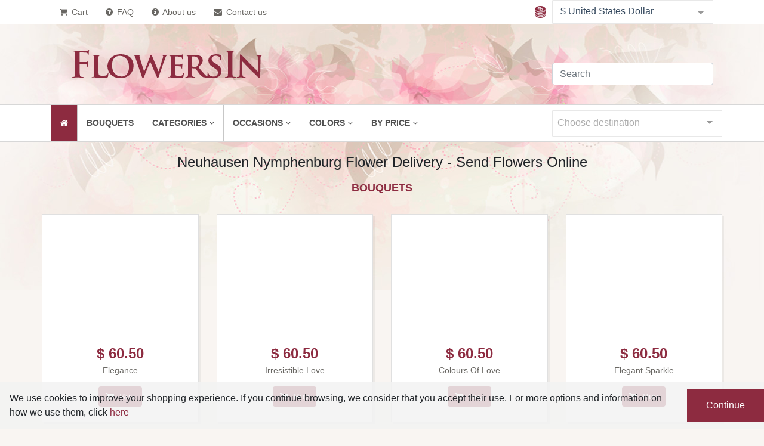

--- FILE ---
content_type: text/html
request_url: https://www.flowersin.com/neuhausen-nymphenburg-munich-germany
body_size: 1073
content:
<!doctype html><html lang="en"><head><meta charset="UTF-8"><meta name="description" content=""><meta name="viewport" content="width=device-width,initial-scale=1,maximum-scale=1"><meta name="robots" content="index, follow"><meta name="fragment" content="!"><meta name="theme-color" content="#8d2b40"><meta name="msapplication-TileColor" content="#8d2b40"><meta name="msapplication-TileImage" content="/icon-144x144.png"><meta property="og:type" content="website"><meta property="og:title" content=""><meta property="og:image" content=""><meta property="og:image:type" content="image/png"><meta property="og:image:width" content=""><meta property="og:image:height" content=""><meta property="og:url" content=""><meta property="og:description" content=""><meta name="facebook-domain-verification" content=""><title></title><link rel="dns-prefetch" href="//fonts.googleapis.com"><link rel="icon" type="image/png" sizes="16x16" href="/dist/assets/images/icon-16x16.png"><link rel="icon" type="image/png" sizes="32x32" href="/dist/assets/images/icon-32x32.png"><link rel="icon" type="image/png" sizes="96x96" href="/dist/assets/images/icon-96x96.png"><link rel="apple-touch-icon" sizes="57x57" href="/dist/assets/images/icon-57x57.png"><link rel="apple-touch-icon" sizes="60x60" href="/dist/assets/images/icon-60x60.png"><link rel="apple-touch-icon" sizes="72x72" href="/dist/assets/images/icon-72x72.png"><link rel="apple-touch-icon" sizes="76x76" href="/dist/assets/images/icon-76x76.png"><link rel="apple-touch-icon" sizes="114x114" href="/dist/assets/images/icon-114x114.png"><link rel="apple-touch-icon" sizes="120x120" href="/dist/assets/images/icon-120x120.png"><link rel="apple-touch-icon" sizes="144x144" href="/dist/assets/images/icon-144x144.png"><link rel="apple-touch-icon" sizes="152x152" href="/dist/assets/images/icon-152x152.png"><link rel="apple-touch-icon" sizes="180x180" href="/dist/assets/images/icon-180x180.png"><link rel="icon" type="image/png" sizes="192x192" href="/dist/assets/images/icon-192x192.png"><link rel="manifest" href="/dist/assets/manifest.json"><link rel="canonical" href=""><!-- Critical css/js --><style>.pre-loading{width:100%;height:100%;background-color: #8d2b40;display:flex;align-items:center;justify-content:center;position:fixed;top:0;left:0;z-index:50;}.pre-loading img{max-width: 100%;margin-top:-320px}.header,footer,.page{visibility:hidden;height:0;}</style><script async>var mo = {
            app: null,
            projectName: 'FlowersIn',
            version: '3.6.1',
            siteId: '3',
            apiUrl: function(version) {
                if (!version) {
                    return '/api/v1';
                }

                return '/api/v'+version;
            },
            imgUrl: '/images',
            routes: []
        };</script><!-- IE specific functions to fix --><script async src="/dist/js/iefix.js"></script></head><body><div id="app"></div><section class="pre-loading loading" id="pre-loading"><img src="/dist/assets/images/logo.png" alt="FlowersIn - Loading"></section><link async defer="defer" rel="stylesheet" href="/dist/styles.css?v=3.6.1"><script src="/dist/vendors.js?v=3.6.1"></script><script src="/dist/bundle.js?v=3.6.1" async></script><script defer src="https://static.cloudflareinsights.com/beacon.min.js/vcd15cbe7772f49c399c6a5babf22c1241717689176015" integrity="sha512-ZpsOmlRQV6y907TI0dKBHq9Md29nnaEIPlkf84rnaERnq6zvWvPUqr2ft8M1aS28oN72PdrCzSjY4U6VaAw1EQ==" data-cf-beacon='{"version":"2024.11.0","token":"918ec4e59fcf49229dac4902759b6a74","r":1,"server_timing":{"name":{"cfCacheStatus":true,"cfEdge":true,"cfExtPri":true,"cfL4":true,"cfOrigin":true,"cfSpeedBrain":true},"location_startswith":null}}' crossorigin="anonymous"></script>
</body></html>

--- FILE ---
content_type: text/plain
request_url: https://www.google-analytics.com/j/collect?v=1&_v=j102&a=2122738170&t=pageview&_s=1&dl=https%3A%2F%2Fwww.flowersin.com%2Fneuhausen-nymphenburg-munich-germany&dp=%2Fneuhausen-nymphenburg-munich-germany&ul=en-us%40posix&sr=1280x720&vp=1280x720&_u=aEBAAEABEAAAACAAI~&jid=1275986963&gjid=101687401&cid=812084753.1768376042&tid=UA-39332492-1&_gid=861725496.1768376042&_r=1&_slc=1&z=582942520
body_size: -450
content:
2,cG-BBSFW75B4L

--- FILE ---
content_type: application/javascript
request_url: https://www.flowersin.com/dist/js/iefix.js
body_size: -340
content:
if (!('remove' in Element.prototype)) {
    Element.prototype.remove = function() {
        if (this.parentNode) {
            this.parentNode.removeChild(this);
        }
    };
}

--- FILE ---
content_type: application/javascript
request_url: https://www.flowersin.com/dist/bundle.js?v=3.6.1
body_size: 67829
content:
/******/ (() => { // webpackBootstrap
/******/ 	"use strict";
/******/ 	var __webpack_modules__ = ({

/***/ 1243:
/***/ ((__unused_webpack_module, __unused_webpack___webpack_exports__, __webpack_require__) => {


;// CONCATENATED MODULE: ./fe/projects/sfw/config.json
const config_namespaceObject = JSON.parse('{"name":"sfw","fullName":"Send Flowers Worldwide","url":"https://www.sendflowersworldwide.com","email":"info@sendflowersworldwide.com","htmlLanguage":"en","locale":"en_US","siteId":1,"googleAnalytics":"UA-16266812-1","metaDomainVerification":"n0bxj118jbnkxo4gpv21mo58ycv5vm","ogImg":{"width":308,"height":78},"meta":{"themeColor":"#fe980f","bgColor":"#fff"},"fonts":["https://fonts.googleapis.com/css?family=Roboto","https://fonts.googleapis.com/css?family=Abel"],"urls":{"about":"about","product":"product/%product%","send-flowers-to":"send-flowers-to-","priceLow":"price/low","priceMedium":"price/medium","priceHigh":"price/high","pricePremium":"price/premium","terms-and-conditions":"terms-and-conditions","privacy-policy":"privacy-policy","contact-us":"contact-us","cart":"cart"},"addthis":"ra-5a61abde39821667","socials":[{"url":"https://sendflowersworldwide.tumblr.com","icon":"fa fa-tumblr"},{"url":"https://plus.google.com/u/0/107267496109682612942","icon":"fa fa-google-plus"},{"url":"https://www.pinterest.com/sendflowersworldwide","icon":"fa fa-pinterest-p"},{"url":"https://twitter.com/sfw_flowers","icon":"fa fa-twitter"},{"url":"https://www.facebook.com/sendflowersworldwide","icon":"fa fa-facebook"}],"headerHeading":{"display":true},"headerMain":{"right":"shop-menu"},"headerNav":{"right":"search"},"productList":{"viewAllBottom":true},"banner":{"hide":false,"full":false},"hideDeliveryLabelCities":false,"footer":{"navImage":false,"navCities":true,"navCountries":true,"navAbout":[{"translation":"about","url":"about"},{"translation":"sitemap","url":"sitemap"},{"translation":"contact_us","url":"contact-us"},{"translation":"faq","url":"faq"},{"translation":"terms_and_conditions","url":"terms-and-conditions"},{"translation":"privacy_policy","url":"privacy-policy"}],"cities":[{"url":"germany/berlin","name":"Berlin"},{"url":"united-kingdom/london","name":"London"},{"url":"philippines/manila","name":"Manila"},{"url":"italy/milan","name":"Milan"},{"url":"italy/rome","name":"Rome"}],"countries":[{"url":"italy","name":"Italy"},{"url":"germany","name":"Germany"},{"url":"spain","name":"Spain"},{"url":"united-kingdom","name":"United Kingdom"},{"url":"usa","name":"USA"}]},"styledHeading":false}');
;// CONCATENATED MODULE: ./fe/projects/mci/config.json
const mci_config_namespaceObject = JSON.parse('{"name":"mci","fullName":"MC Flora","url":"https://www.mcflora.it","email":"info@mcflora.it","htmlLanguage":"it","locale":"it_IT","siteId":2,"googleAnalytics":"UA-131479831-1","metaDomainVerification":"d57pj26jqk1fk30n2vy9509pxc2wt3","ogImg":{"width":362,"height":95},"meta":{"themeColor":"#c4015f","bgColor":"#fff"},"fonts":["https://fonts.googleapis.com/css?family=Roboto","https://fonts.googleapis.com/css?family=Josefin+Sans"],"urls":{"about":"chi-siamo","product":"fiori/%product%","send-flowers-to":"consegna-fiori/","priceLow":"prezzo/basso","priceMedium":"prezzo/medio","priceHigh":"prezzo/premium","pricePremium":"prezzo/massimo","terms-and-conditions":"termini-e-condizioni","privacy-policy":"privacy-e-cookies","contact-us":"contatti","cart":"carrello"},"addthis":"ra-5cfcc806fb2b0cab","socials":[],"headerHeading":{"display":true,"search":true,"navigation":[{"label":"cart","url":"cart","icon":"fa fa-shopping-cart"},{"label":"faq","url":"faq","icon":"fa fa-question-circle"},{"label":"about","url":"about","icon":"fa fa-info-circle"}]},"searchComponent":{"displayIcon":true},"button":{"displayIcon":true},"home":{"displayGuaranteeText":false,"displayServicesWeOffer":true},"productItem":{"nameOnTop":true},"productList":{"viewAllBottom":false},"banner":{"hide":false,"full":true},"hideDeliveryLabelCities":true,"hideLeftSidebar":true,"footer":{"navImage":true,"navCities":true,"navCountries":true,"navAbout":[{"translation":"about","url":"about"},{"translation":"sitemap","url":"sitemap"},{"translation":"contact_us","url":"contact-us"},{"translation":"faq","url":"faq"}],"navStyle":{"cities":"col-sm-3","countries":"col-sm-3","about":"col-sm-3","payments":"col-sm-3"},"copyrightLinks":[{"translation":"terms_and_conditions","url":"terms-and-conditions"},{"translation":"privacy_policy","url":"privacy-policy"}],"cities":[{"url":"italia/roma","name":"Roma"},{"url":"italia/milano","name":"Milano"},{"url":"italia/napoli","name":"Napoli"},{"url":"italia/torino","name":"Torino"},{"url":"italia/sicilia/palermo","name":"Palermo"}],"countries":[{"url":"italia","name":"Italia"},{"url":"spagna","name":"Spagna"},{"url":"francia","name":"Francia"},{"url":"germania","name":"Germania"},{"url":"stati-uniti","name":"Stati Uniti"}]},"product":{"showAdvancedTypePicker":true},"cart":{"showAdvancedCartActions":true},"checkout":{"showAdvancedCheckout":true},"styledHeading":true}');
;// CONCATENATED MODULE: ./fe/projects/fin/config.json
const fin_config_namespaceObject = JSON.parse('{"name":"fin","fullName":"FlowersIn","url":"https://www.flowersin.com","email":"info@flowersin.com","htmlLanguage":"en","locale":"en_US","siteId":3,"googleAnalytics":"UA-39332492-1","metaDomainVerification":"86f25vwwuv4pt9p0xi24kc6qa9vam8","ogImg":{"width":362,"height":95},"meta":{"themeColor":"#8d2b40","bgColor":"#8d2b40"},"fonts":["https://fonts.googleapis.com/css?family=Roboto","https://fonts.googleapis.com/css?family=Abel"],"urls":{"about":"about-us","product":"send-flowers/%product%","send-flowers-to":" ","priceLow":"price/low","priceMedium":"price/medium","priceHigh":"price/high","pricePremium":"price/premium","terms-and-conditions":"terms-and-conditions","privacy-policy":"privacy-policy","contact-us":"contact-us","cart":"cart"},"addthis":"ra-5cfcc713b2e58c53","socials":[],"headerHeading":{"display":true,"left":"shop-menu","right":"currency-picker"},"headerMain":{"hideLeftPickers":true,"right":"search"},"headerNav":{"displayHomeLink":true,"right":"country-picker"},"productList":{"viewAllBottom":true},"banner":{"hide":true,"full":false},"hideLeftSidebar":true,"hideDeliveryLabelCities":true,"footer":{"navImage":true,"navCities":false,"navCountries":false,"navAbout":[{"translation":"about","url":"about"},{"translation":"sitemap","url":"sitemap"},{"translation":"contact_us","url":"contact-us"},{"translation":"faq","url":"faq"},{"translation":"terms_and_conditions","url":"terms-and-conditions"},{"translation":"privacy_policy","url":"privacy-policy"}],"navStyle":{"about":"col-sm-9","payments":"col-sm-3"}},"styledHeading":false}');
;// CONCATENATED MODULE: ./fe/projects/mct/config.json
const mct_config_namespaceObject = JSON.parse('{"name":"mct","fullName":"MCFlorist.co.uk","url":"https://www.mcflorist.co.uk","email":"info@mcflorist.co.uk","htmlLanguage":"en","locale":"en_GB","siteId":4,"googleAnalytics":"UA-142111324-1","ogImg":{"width":287,"height":80},"meta":{"themeColor":"#548490","bgColor":"#548490"},"fonts":["https://fonts.googleapis.com/css?family=Noto+Sans+HK","https://fonts.googleapis.com/css?family=Open+Sans"],"urls":{"about":"about","product":"%product%-product","send-flowers-to":" ","priceLow":"price/low","priceMedium":"price/medium","priceHigh":"price/high","pricePremium":"price/premium","terms-and-conditions":"terms-and-conditions","privacy-policy":"privacy-policy","contact-us":"contact-us","cart":"cart"},"addthis":"ra-5cfcbeae5e770760","socials":[],"headerHeading":{"display":false},"searchComponent":{"displayIcon":true},"headerMain":{"right":"shop-menu","includeSearch":true,"includeAdditionalNavItems":true},"home":{"displayGuaranteeText":false,"displayServicesWeOffer":true},"productItem":{"nameOnTop":true},"productList":{"viewAllBottom":true},"banner":{"hide":false,"full":true},"hideDeliveryLabelCities":false,"hideLeftSidebar":true,"hideCountriesBlock":true,"footer":{"navImage":true,"navCities":true,"navCountries":false,"navAbout":[{"translation":"about","url":"about"},{"translation":"sitemap","url":"sitemap"},{"translation":"contact_us","url":"contact-us"},{"translation":"faq","url":"faq"},{"translation":"terms_and_conditions","url":"terms-and-conditions"},{"translation":"privacy_policy","url":"privacy-policy"}],"cities":[{"url":"london-uk","name":"London"},{"url":"birmingham-uk","name":"Birmingham"},{"url":"manchester-uk","name":"Manchester"},{"url":"edinburgh-uk","name":"Edinburgh"},{"url":"newcastle-upon-tyne-uk","name":"Newcastle"},{"url":"cardiff-uk","name":"Cardiff"}],"navStyle":{"cities":"col-sm-2","about":"col-sm-7","payments":"col-sm-3"},"copyrightLinks":[{"translation":"terms_and_conditions","url":"terms-and-conditions"},{"translation":"privacy_policy","url":"privacy-policy"}]},"styledHeading":true,"product":{"showAdvancedTypePicker":true,"showTopNameAndPrice":true},"destinations":{"displayPicker":false,"defaultCountryName":"uk"},"defaultCurrency":"GBP","cart":{"showAdvancedCartActions":true},"checkout":{"showAdvancedCheckout":true},"order":{"showAsAlert":false},"hideCountryBlock":4484}');
;// CONCATENATED MODULE: ./fe/projects/tlf/config.json
const tlf_config_namespaceObject = JSON.parse('{"name":"tlf","fullName":"TeleFlora","url":"https://www.teleflora.com.mt","email":"info@teleflora.com.mt","htmlLanguage":"en","locale":"en_US","siteId":5,"googleAnalytics":"UA-10046341-1","metaDomainVerification":"u9t3uk8khxxusu5wsahzr8cuir179o","ogImg":{"width":552,"height":139},"meta":{"themeColor":"#7e0000","bgColor":"#7e0000"},"fonts":["https://fonts.googleapis.com/css?family=Open+Sans"],"urls":{"about":"aboutus","product":"flowers/%product%","send-flowers-to":" ","priceLow":"price/low","priceMedium":"price/medium","priceHigh":"price/high","pricePremium":"price/premium","terms-and-conditions":"terms","privacy-policy":"privacy_policy","contact-us":"contact-us","cart":"cart"},"addthis":"","socials":[],"headerHeading":{"display":true,"search":true,"left":"shop-menu","right":"currency-picker"},"searchComponent":{"displayIcon":true},"headerMain":{"hideLeftPickers":true},"headerNav":{"displayHomeLink":true,"right":"country-picker"},"productList":{"viewAllBottom":true},"banner":{"hide":false,"full":true,"hideDetails":true},"hideLeftSidebar":true,"hideDeliveryLabelCities":true,"footer":{"navImage":true,"navCities":false,"navCountries":false,"navAbout":[{"translation":"about","url":"aboutus"},{"translation":"sitemap","url":"sitemap"},{"translation":"contact_us","url":"contact-us"},{"translation":"faq","url":"faq"},{"translation":"terms_and_conditions","url":"terms"},{"translation":"privacy_policy","url":"privacy-policy"}],"navStyle":{"about":"col-sm-9 tlf-footer-nav","payments":"col-sm-3"}},"styledHeading":false,"cart":{"showAdvancedCartActions":true},"checkout":{"showAdvancedCheckout":true},"order":{"showAsAlert":false},"destinations":{"displayPicker":true,"defaultCountryName":"malta"}}');
;// CONCATENATED MODULE: ./node_modules/vue-loader/lib/loaders/templateLoader.js??vue-loader-options!./node_modules/vue-loader/lib/index.js??vue-loader-options!./fe/src/pages/catalog/catalog.vue?vue&type=template&id=174154ab&
var render = function() {
  var _vm = this
  var _h = _vm.$createElement
  var _c = _vm._self._c || _h
  return _c("section", { staticClass: "catalog-page row" }, [
    !_vm.loading && _vm.topDescription
      ? _c("div", {
          staticClass: "catalog-header",
          domProps: { innerHTML: _vm._s(_vm.topDescription) }
        })
      : _vm._e(),
    _vm._v(" "),
    !_vm.loading && !_vm.hideLeftSidebar
      ? _c(
          "div",
          { staticClass: "col-sm-3 hidden-sm hidden-xs" },
          [_c("sidebar-navigation")],
          1
        )
      : _vm._e(),
    _vm._v(" "),
    _vm.loading
      ? _c(
          "div",
          {
            class: {
              "col-sm-12": _vm.hideLeftSidebar,
              "col-sm-9": !_vm.hideLeftSidebar
            }
          },
          [_c("loading")],
          1
        )
      : _c(
          "div",
          {
            staticClass: "products-block",
            class: {
              "col-sm-12": _vm.hideLeftSidebar,
              "col-sm-9": !_vm.hideLeftSidebar
            }
          },
          [
            _c("heading", { attrs: { title: _vm.categoryName } }),
            _vm._v(" "),
            _c(
              "div",
              { staticClass: "row" },
              [
                _vm._l(_vm.products, function(product) {
                  return _c(
                    "div",
                    {
                      key: product.id,
                      class: {
                        "col-sm-3": _vm.hideLeftSidebar,
                        "col-sm-4": !_vm.hideLeftSidebar
                      }
                    },
                    [_c("product-item", { attrs: { product: product } })],
                    1
                  )
                }),
                _vm._v(" "),
                _vm.products.length === 0
                  ? _c("h2", {
                      directives: [
                        {
                          name: "translate",
                          rawName: "v-translate",
                          value: "no_flowers_found",
                          expression: "'no_flowers_found'"
                        }
                      ],
                      staticClass: "col-sm-12"
                    })
                  : _vm._e()
              ],
              2
            ),
            _vm._v(" "),
            _c("div", { staticClass: "disclaimer" }, [
              _c("p", {
                directives: [
                  {
                    name: "translate",
                    rawName: "v-translate",
                    value: "left_menu_disclaimer",
                    expression: "'left_menu_disclaimer'"
                  }
                ]
              })
            ]),
            _vm._v(" "),
            _c("div", {
              staticClass: "catalog-footer",
              domProps: { innerHTML: _vm._s(_vm.bottomDescription) }
            })
          ],
          1
        ),
    _vm._v(" "),
    !_vm.loading && !_vm.hideGuaranteeText
      ? _c("div", { staticClass: "guarantee-text" }, [
          _c("i", { staticClass: "fa fa-sun-o" }),
          _vm._v(" "),
          _c("span", {
            directives: [
              {
                name: "translate",
                rawName: "v-translate",
                value: "home_page_guarantee_text",
                expression: "'home_page_guarantee_text'"
              }
            ]
          })
        ])
      : _vm._e(),
    _vm._v(" "),
    _c("script", { attrs: { type: "application/ld+json", async: "" } }, [
      _vm._v(_vm._s(_vm.jsonLd))
    ])
  ])
}
var staticRenderFns = []
render._withStripped = true


;// CONCATENATED MODULE: ./fe/src/pages/catalog/catalog.vue?vue&type=template&id=174154ab&

// EXTERNAL MODULE: ./node_modules/axios/index.js
var axios = __webpack_require__(9669);
var axios_default = /*#__PURE__*/__webpack_require__.n(axios);
;// CONCATENATED MODULE: ./node_modules/vue-loader/lib/loaders/templateLoader.js??vue-loader-options!./node_modules/vue-loader/lib/index.js??vue-loader-options!./fe/src/components/product-item/product-item.vue?vue&type=template&id=899438da&
var product_itemvue_type_template_id_899438da_render = function() {
  var _vm = this
  var _h = _vm.$createElement
  var _c = _vm._self._c || _h
  return _c(
    "div",
    { staticClass: "product-item" },
    [
      _c(
        "router-link",
        { attrs: { to: "/" + _vm.getProductUrl(_vm.product.name) } },
        [
          _c("div", { staticClass: "product-info" }, [
            _c("div", { staticClass: "product-image" }, [
              _c("img", {
                attrs: { src: _vm.product.image, alt: _vm.product.name }
              })
            ]),
            _vm._v(" "),
            _vm.nameOnTop
              ? _c("p", { staticClass: "name" }, [
                  _vm._v(_vm._s(_vm.product.name))
                ])
              : _vm._e(),
            _vm._v(" "),
            _c("div", { staticClass: "price" }, [
              _vm._v(
                _vm._s(_vm.currencySign) +
                  " " +
                  _vm._s(_vm.product.price.toFixed(2))
              )
            ]),
            _vm._v(" "),
            !_vm.nameOnTop
              ? _c("p", { staticClass: "name" }, [
                  _vm._v(_vm._s(_vm.product.name))
                ])
              : _vm._e(),
            _vm._v(" "),
            _c("button", { staticClass: "btn add-to-cart" }, [
              _c("i", { staticClass: "fa fa-shopping-cart" }),
              _vm._v(" "),
              _c("span", {
                directives: [
                  {
                    name: "translate",
                    rawName: "v-translate",
                    value: "buy_button",
                    expression: "'buy_button'"
                  }
                ]
              })
            ])
          ]),
          _vm._v(" "),
          _vm.product.isNew
            ? _c("img", {
                directives: [
                  {
                    name: "translate",
                    rawName: "v-translate:alt",
                    value: "top",
                    expression: "'top'",
                    arg: "alt"
                  }
                ],
                staticClass: "new",
                attrs: { src: "/dist/assets/images/new.png" }
              })
            : _vm._e(),
          _vm._v(" "),
          _vm.product.seasonal
            ? _c("div", { staticClass: "seasonal" }, [
                _c("span", {
                  directives: [
                    {
                      name: "translate",
                      rawName: "v-translate",
                      value: "seasonal",
                      expression: "'seasonal'"
                    }
                  ]
                })
              ])
            : _vm._e()
        ]
      )
    ],
    1
  )
}
var product_itemvue_type_template_id_899438da_staticRenderFns = []
product_itemvue_type_template_id_899438da_render._withStripped = true


;// CONCATENATED MODULE: ./fe/src/components/product-item/product-item.vue?vue&type=template&id=899438da&

;// CONCATENATED MODULE: ./node_modules/babel-loader/lib/index.js??clonedRuleSet-1[0].rules[0].use!./node_modules/vue-loader/lib/index.js??vue-loader-options!./fe/src/components/product-item/product-item.vue?vue&type=script&lang=js&
//
//
//
//
//
//
//
//
//
//
//
//
//
//
//
//
//
//
//
//
//
//
//
//
//
//
//
//
//
//
//
//
//
//
//
//
//
//
//
// Global functions

/* harmony default export */ const product_itemvue_type_script_lang_js_ = ({
  name: 'product-item',
  props: {
    product: {
      type: Object,
      required: true
    }
  },
  data: function data() {
    return {
      currencySign: functions.storage('get', 'userCurrencySign'),
      nameOnTop: false
    };
  },
  created: function created() {
    this.setProductNamePosition();
  },
  methods: {
    setProductNamePosition: function setProductNamePosition() {
      if (!functions.config.productItem || !functions.config.productItem.nameOnTop) {
        return false;
      }

      this.nameOnTop = true;
    }
  }
});
;// CONCATENATED MODULE: ./fe/src/components/product-item/product-item.vue?vue&type=script&lang=js&
 /* harmony default export */ const product_item_product_itemvue_type_script_lang_js_ = (product_itemvue_type_script_lang_js_); 
// EXTERNAL MODULE: ./node_modules/vue-loader/lib/runtime/componentNormalizer.js
var componentNormalizer = __webpack_require__(51900);
;// CONCATENATED MODULE: ./fe/src/components/product-item/product-item.vue





/* normalize component */
;
var component = (0,componentNormalizer/* default */.Z)(
  product_item_product_itemvue_type_script_lang_js_,
  product_itemvue_type_template_id_899438da_render,
  product_itemvue_type_template_id_899438da_staticRenderFns,
  false,
  null,
  null,
  null
  
)

/* hot reload */
if (false) { var api; }
component.options.__file = "fe/src/components/product-item/product-item.vue"
/* harmony default export */ const product_item = (component.exports);
;// CONCATENATED MODULE: ./node_modules/vue-loader/lib/loaders/templateLoader.js??vue-loader-options!./node_modules/vue-loader/lib/index.js??vue-loader-options!./fe/src/components/sidebar-navigation/sidebar-navigation.vue?vue&type=template&id=6d0e6693&
var sidebar_navigationvue_type_template_id_6d0e6693_render = function() {
  var _vm = this
  var _h = _vm.$createElement
  var _c = _vm._self._c || _h
  return _c("div", { staticClass: "sidebar-navigation" }, [
    !_vm.hideLeftSidebar
      ? _c("div", {
          directives: [
            {
              name: "translate",
              rawName: "v-translate",
              value: "category",
              expression: "'category'"
            }
          ],
          staticClass: "heading"
        })
      : _vm._e(),
    _vm._v(" "),
    !_vm.hideLeftSidebar
      ? _c(
          "div",
          { staticClass: "category-products" },
          _vm._l(_vm.navigation, function(nav) {
            return _c(
              "div",
              { key: nav.id, staticClass: "category-dropdown" },
              [
                _c(
                  "div",
                  {
                    staticClass: "category-dropdown-heading",
                    on: {
                      click: function($event) {
                        return _vm.openMenu(nav.name)
                      }
                    }
                  },
                  [_c("span", [_vm._v(_vm._s(nav.name))])]
                ),
                _vm._v(" "),
                _c(
                  "ul",
                  { staticClass: "category-dropdown-body" },
                  [
                    _vm._l(_vm.categories, function(category) {
                      return [
                        category.typeId === nav.id
                          ? _c(
                              "li",
                              { key: category.id },
                              [
                                _c(
                                  "router-link",
                                  { attrs: { to: category.url } },
                                  [_vm._v(_vm._s(category.name))]
                                )
                              ],
                              1
                            )
                          : _vm._e()
                      ]
                    })
                  ],
                  2
                )
              ]
            )
          }),
          0
        )
      : _vm._e(),
    _vm._v(" "),
    !_vm.hideCountriesBlock
      ? _c("div", {
          directives: [
            {
              name: "translate",
              rawName: "v-translate",
              value: "destinations",
              expression: "'destinations'"
            }
          ],
          staticClass: "heading"
        })
      : _vm._e(),
    _vm._v(" "),
    !_vm.hideCountriesBlock
      ? _c(
          "div",
          { staticClass: "category-products" },
          _vm._l(["countries"], function(navCategory) {
            return _c(
              "div",
              { key: navCategory, staticClass: "category-dropdown" },
              [
                !_vm.hideLeftSidebar
                  ? _c(
                      "div",
                      {
                        staticClass: "category-dropdown-heading",
                        on: {
                          click: function($event) {
                            return _vm.openMenu(navCategory)
                          }
                        }
                      },
                      [
                        _c("span", [_vm._v(_vm._s(navCategory))]),
                        _vm._v(" "),
                        _c("span", { staticClass: "badge" }, [
                          _c("i", {
                            staticClass: "fa",
                            class: {
                              "fa-plus": _vm.menuClosed[navCategory],
                              "fa-minus": !_vm.menuClosed[navCategory]
                            }
                          })
                        ])
                      ]
                    )
                  : _vm._e(),
                _vm._v(" "),
                _c(
                  "ul",
                  {
                    staticClass: "category-dropdown-body",
                    class: { closed: _vm.menuClosed[navCategory] }
                  },
                  _vm._l(_vm.menu[navCategory], function(category) {
                    return _c(
                      "li",
                      { key: category.name },
                      [
                        _c(
                          "router-link",
                          {
                            attrs: {
                              to:
                                "/" +
                                _vm.getUrl("send-flowers-to") +
                                category.name.toLowerCase().replace(/ /g, "-")
                            }
                          },
                          [_vm._v(_vm._s(category.name))]
                        )
                      ],
                      1
                    )
                  }),
                  0
                )
              ]
            )
          }),
          0
        )
      : _vm._e(),
    _vm._v(" "),
    _c("div", { staticClass: "disclaimer" }, [
      _c("p", {
        directives: [
          {
            name: "translate",
            rawName: "v-translate",
            value: "left_menu_disclaimer",
            expression: "'left_menu_disclaimer'"
          }
        ]
      })
    ])
  ])
}
var sidebar_navigationvue_type_template_id_6d0e6693_staticRenderFns = []
sidebar_navigationvue_type_template_id_6d0e6693_render._withStripped = true


;// CONCATENATED MODULE: ./fe/src/components/sidebar-navigation/sidebar-navigation.vue?vue&type=template&id=6d0e6693&

;// CONCATENATED MODULE: ./node_modules/babel-loader/lib/index.js??clonedRuleSet-1[0].rules[0].use!./node_modules/vue-loader/lib/index.js??vue-loader-options!./fe/src/components/sidebar-navigation/sidebar-navigation.vue?vue&type=script&lang=js&
//
//
//
//
//
//
//
//
//
//
//
//
//
//
//
//
//
//
//
//
//
//
//
//
//
//
//
//
//
//
//
//
//
//
//
//
//
//
//
//
//
//
//
//
//
//
//
//
//
//
//
//
//
//
//
//
//
//
//
//
//
//
//
//
//
//
//
//
//
//
//
//
//
// Global functions

/* harmony default export */ const sidebar_navigationvue_type_script_lang_js_ = ({
  name: 'sidebar-navigation',
  data: function data() {
    return {
      navigation: [],
      categories: [],
      countries: [],
      menu: {},
      menuClosed: {
        countries: !functions.config.hideLeftSidebar
      },
      hideLeftSidebar: functions.config.hideLeftSidebar,
      hideCountriesBlock: functions.config.hideCountriesBlock || false
    };
  },
  created: function created() {
    this.navigation = this.$store.getters.get('navigation');
    this.categories = this.$store.getters.get('categories');
    this.menu.countries = this.$store.getters.get('countries');
  },
  methods: {
    openMenu: function openMenu(category) {
      if (functions.config.hideLeftSidebar) {
        return false;
      }

      if (this.menuClosed[category]) {
        this.menuClosed[category] = false;
      } else {
        this.menuClosed[category] = true;
      }
    }
  }
});
;// CONCATENATED MODULE: ./fe/src/components/sidebar-navigation/sidebar-navigation.vue?vue&type=script&lang=js&
 /* harmony default export */ const sidebar_navigation_sidebar_navigationvue_type_script_lang_js_ = (sidebar_navigationvue_type_script_lang_js_); 
;// CONCATENATED MODULE: ./fe/src/components/sidebar-navigation/sidebar-navigation.vue





/* normalize component */
;
var sidebar_navigation_component = (0,componentNormalizer/* default */.Z)(
  sidebar_navigation_sidebar_navigationvue_type_script_lang_js_,
  sidebar_navigationvue_type_template_id_6d0e6693_render,
  sidebar_navigationvue_type_template_id_6d0e6693_staticRenderFns,
  false,
  null,
  null,
  null
  
)

/* hot reload */
if (false) { var sidebar_navigation_api; }
sidebar_navigation_component.options.__file = "fe/src/components/sidebar-navigation/sidebar-navigation.vue"
/* harmony default export */ const sidebar_navigation = (sidebar_navigation_component.exports);
;// CONCATENATED MODULE: ./node_modules/vue-loader/lib/loaders/templateLoader.js??vue-loader-options!./node_modules/vue-loader/lib/index.js??vue-loader-options!./fe/src/components/loading/loading.vue?vue&type=template&id=64e527ad&
var loadingvue_type_template_id_64e527ad_render = function() {
  var _vm = this
  var _h = _vm.$createElement
  var _c = _vm._self._c || _h
  return _c("div", { staticClass: "loading" })
}
var loadingvue_type_template_id_64e527ad_staticRenderFns = []
loadingvue_type_template_id_64e527ad_render._withStripped = true


;// CONCATENATED MODULE: ./fe/src/components/loading/loading.vue?vue&type=template&id=64e527ad&

;// CONCATENATED MODULE: ./node_modules/babel-loader/lib/index.js??clonedRuleSet-1[0].rules[0].use!./node_modules/vue-loader/lib/index.js??vue-loader-options!./fe/src/components/loading/loading.vue?vue&type=script&lang=js&
//
//
//
//
/* harmony default export */ const loadingvue_type_script_lang_js_ = ({
  name: 'loading',
  data: function data() {
    return {};
  }
});
;// CONCATENATED MODULE: ./fe/src/components/loading/loading.vue?vue&type=script&lang=js&
 /* harmony default export */ const loading_loadingvue_type_script_lang_js_ = (loadingvue_type_script_lang_js_); 
;// CONCATENATED MODULE: ./fe/src/components/loading/loading.vue





/* normalize component */
;
var loading_component = (0,componentNormalizer/* default */.Z)(
  loading_loadingvue_type_script_lang_js_,
  loadingvue_type_template_id_64e527ad_render,
  loadingvue_type_template_id_64e527ad_staticRenderFns,
  false,
  null,
  null,
  null
  
)

/* hot reload */
if (false) { var loading_api; }
loading_component.options.__file = "fe/src/components/loading/loading.vue"
/* harmony default export */ const loading = (loading_component.exports);
;// CONCATENATED MODULE: ./node_modules/vue-loader/lib/loaders/templateLoader.js??vue-loader-options!./node_modules/vue-loader/lib/index.js??vue-loader-options!./fe/src/components/pagination/pagination.vue?vue&type=template&id=067e6d73&
var paginationvue_type_template_id_067e6d73_render = function() {
  var _vm = this
  var _h = _vm.$createElement
  var _c = _vm._self._c || _h
  return _c(
    "div",
    { staticClass: "pagination" },
    _vm._l(_vm.pages, function(value) {
      return _c(
        "router-link",
        {
          key: value.url + "-" + value.value,
          staticClass: "btn btn-other",
          class: value.disabled ? "disabled" : false,
          attrs: {
            rel: value.rel,
            to: "/" + _vm.pageUrl + "/page/" + value.url,
            role: "button"
          }
        },
        [_vm._v(_vm._s(value.value))]
      )
    }),
    1
  )
}
var paginationvue_type_template_id_067e6d73_staticRenderFns = []
paginationvue_type_template_id_067e6d73_render._withStripped = true


;// CONCATENATED MODULE: ./fe/src/components/pagination/pagination.vue?vue&type=template&id=067e6d73&

;// CONCATENATED MODULE: ./node_modules/babel-loader/lib/index.js??clonedRuleSet-1[0].rules[0].use!./node_modules/vue-loader/lib/index.js??vue-loader-options!./fe/src/components/pagination/pagination.vue?vue&type=script&lang=js&
//
//
//
//
//
//
//
//
//
//
//
//
//
/* harmony default export */ const paginationvue_type_script_lang_js_ = ({
  props: {
    page: {
      type: Number,
      "default": 1
    },
    amount: {
      type: Number,
      "default": 0
    },
    pageUrl: {
      type: String,
      "default": ''
    },
    amountPerPage: {
      type: Number,
      "default": 5
    }
  },
  data: function data() {
    return {
      pages: {}
    };
  },
  watch: {
    page: function page() {
      this.render();
    },
    amount: function amount() {
      this.render();
    }
  },
  created: function created() {
    this.render();
  },
  methods: {
    render: function render() {
      // Getting max amount of possible pages
      var maxPages = Math.ceil(this.amount / this.amountPerPage); // Creating array

      var pages = []; // Defining start page

      var startPage = this.page - 3;
      var endPage = this.page + 3; // Checking if numbers are correct

      if (startPage < 1) {
        startPage = 1;
      }

      if (endPage > maxPages) {
        endPage = maxPages;
      } // Add backward button


      if (this.page !== 1) {
        pages.push({
          url: parseInt(this.page) - 1,
          value: '<<',
          rel: 'prev'
        });
      } // Looping and creating buttons for pagination


      for (var i = startPage; i <= endPage; ++i) {
        /* 1 let rel = '';
        if (i != this.page) {
            rel = i < this.page ? 'prev' : 'next';
        } */
        pages.push({
          url: parseInt(i),
          value: i,
          rel: '',
          disabled: i === this.page
        });
      } // Add forward button at the end


      if (this.page !== maxPages) {
        pages.push({
          url: parseInt(this.page) + 1,
          value: '>>',
          rel: 'next'
        });
      }

      this.pages = pages;
      return pages;
    }
  },
  template: ''
});
;// CONCATENATED MODULE: ./fe/src/components/pagination/pagination.vue?vue&type=script&lang=js&
 /* harmony default export */ const pagination_paginationvue_type_script_lang_js_ = (paginationvue_type_script_lang_js_); 
;// CONCATENATED MODULE: ./fe/src/components/pagination/pagination.vue





/* normalize component */
;
var pagination_component = (0,componentNormalizer/* default */.Z)(
  pagination_paginationvue_type_script_lang_js_,
  paginationvue_type_template_id_067e6d73_render,
  paginationvue_type_template_id_067e6d73_staticRenderFns,
  false,
  null,
  null,
  null
  
)

/* hot reload */
if (false) { var pagination_api; }
pagination_component.options.__file = "fe/src/components/pagination/pagination.vue"
/* harmony default export */ const pagination = (pagination_component.exports);
;// CONCATENATED MODULE: ./node_modules/vue-loader/lib/loaders/templateLoader.js??vue-loader-options!./node_modules/vue-loader/lib/index.js??vue-loader-options!./fe/src/components/heading/heading.vue?vue&type=template&id=bbd0d58e&
var headingvue_type_template_id_bbd0d58e_render = function() {
  var _vm = this
  var _h = _vm.$createElement
  var _c = _vm._self._c || _h
  return _c("div", {
    staticClass: "title",
    class: { heading: _vm.styled },
    domProps: { innerHTML: _vm._s(_vm.modifiedTitle) }
  })
}
var headingvue_type_template_id_bbd0d58e_staticRenderFns = []
headingvue_type_template_id_bbd0d58e_render._withStripped = true


;// CONCATENATED MODULE: ./fe/src/components/heading/heading.vue?vue&type=template&id=bbd0d58e&

;// CONCATENATED MODULE: ./node_modules/babel-loader/lib/index.js??clonedRuleSet-1[0].rules[0].use!./node_modules/vue-loader/lib/index.js??vue-loader-options!./fe/src/components/heading/heading.vue?vue&type=script&lang=js&
//
//
//
//
//
//
//
// Global functions

/* harmony default export */ const headingvue_type_script_lang_js_ = ({
  name: 'heading',
  props: {
    title: {
      type: String,
      required: true
    },
    styled: {
      type: Boolean,
      "default": true
    }
  },
  data: function data() {
    return {
      modifiedTitle: ''
    };
  },
  watch: {
    title: {
      immediate: true,
      handler: function handler() {
        this.setUpTitle();
      }
    }
  },
  methods: {
    setUpTitle: function setUpTitle() {
      if (!this.title) {
        console.error('Title for heading is missing');
        return false;
      }

      if (!functions.config.siteId || functions.config.siteId !== 2) {
        this.modifiedTitle = this.title;
        return true;
      }

      var firstWord = this.title.split(' ')[0];
      var restOfTitle = this.title.substring(firstWord.length, this.title.length);
      this.modifiedTitle = "<span>".concat(firstWord, "</span>").concat(restOfTitle);
    }
  }
});
;// CONCATENATED MODULE: ./fe/src/components/heading/heading.vue?vue&type=script&lang=js&
 /* harmony default export */ const heading_headingvue_type_script_lang_js_ = (headingvue_type_script_lang_js_); 
;// CONCATENATED MODULE: ./fe/src/components/heading/heading.vue





/* normalize component */
;
var heading_component = (0,componentNormalizer/* default */.Z)(
  heading_headingvue_type_script_lang_js_,
  headingvue_type_template_id_bbd0d58e_render,
  headingvue_type_template_id_bbd0d58e_staticRenderFns,
  false,
  null,
  null,
  null
  
)

/* hot reload */
if (false) { var heading_api; }
heading_component.options.__file = "fe/src/components/heading/heading.vue"
/* harmony default export */ const heading = (heading_component.exports);
;// CONCATENATED MODULE: ./node_modules/babel-loader/lib/index.js??clonedRuleSet-1[0].rules[0].use!./node_modules/vue-loader/lib/index.js??vue-loader-options!./fe/src/pages/catalog/catalog.vue?vue&type=script&lang=js&
function _createForOfIteratorHelper(o, allowArrayLike) { var it = typeof Symbol !== "undefined" && o[Symbol.iterator] || o["@@iterator"]; if (!it) { if (Array.isArray(o) || (it = _unsupportedIterableToArray(o)) || allowArrayLike && o && typeof o.length === "number") { if (it) o = it; var i = 0; var F = function F() {}; return { s: F, n: function n() { if (i >= o.length) return { done: true }; return { done: false, value: o[i++] }; }, e: function e(_e2) { throw _e2; }, f: F }; } throw new TypeError("Invalid attempt to iterate non-iterable instance.\nIn order to be iterable, non-array objects must have a [Symbol.iterator]() method."); } var normalCompletion = true, didErr = false, err; return { s: function s() { it = it.call(o); }, n: function n() { var step = it.next(); normalCompletion = step.done; return step; }, e: function e(_e3) { didErr = true; err = _e3; }, f: function f() { try { if (!normalCompletion && it["return"] != null) it["return"](); } finally { if (didErr) throw err; } } }; }

function _slicedToArray(arr, i) { return _arrayWithHoles(arr) || _iterableToArrayLimit(arr, i) || _unsupportedIterableToArray(arr, i) || _nonIterableRest(); }

function _nonIterableRest() { throw new TypeError("Invalid attempt to destructure non-iterable instance.\nIn order to be iterable, non-array objects must have a [Symbol.iterator]() method."); }

function _unsupportedIterableToArray(o, minLen) { if (!o) return; if (typeof o === "string") return _arrayLikeToArray(o, minLen); var n = Object.prototype.toString.call(o).slice(8, -1); if (n === "Object" && o.constructor) n = o.constructor.name; if (n === "Map" || n === "Set") return Array.from(o); if (n === "Arguments" || /^(?:Ui|I)nt(?:8|16|32)(?:Clamped)?Array$/.test(n)) return _arrayLikeToArray(o, minLen); }

function _arrayLikeToArray(arr, len) { if (len == null || len > arr.length) len = arr.length; for (var i = 0, arr2 = new Array(len); i < len; i++) { arr2[i] = arr[i]; } return arr2; }

function _iterableToArrayLimit(arr, i) { var _i = arr == null ? null : typeof Symbol !== "undefined" && arr[Symbol.iterator] || arr["@@iterator"]; if (_i == null) return; var _arr = []; var _n = true; var _d = false; var _s, _e; try { for (_i = _i.call(arr); !(_n = (_s = _i.next()).done); _n = true) { _arr.push(_s.value); if (i && _arr.length === i) break; } } catch (err) { _d = true; _e = err; } finally { try { if (!_n && _i["return"] != null) _i["return"](); } finally { if (_d) throw _e; } } return _arr; }

function _arrayWithHoles(arr) { if (Array.isArray(arr)) return arr; }

function asyncGeneratorStep(gen, resolve, reject, _next, _throw, key, arg) { try { var info = gen[key](arg); var value = info.value; } catch (error) { reject(error); return; } if (info.done) { resolve(value); } else { Promise.resolve(value).then(_next, _throw); } }

function _asyncToGenerator(fn) { return function () { var self = this, args = arguments; return new Promise(function (resolve, reject) { var gen = fn.apply(self, args); function _next(value) { asyncGeneratorStep(gen, resolve, reject, _next, _throw, "next", value); } function _throw(err) { asyncGeneratorStep(gen, resolve, reject, _next, _throw, "throw", err); } _next(undefined); }); }; }

//
//
//
//
//
//
//
//
//
//
//
//
//
//
//
//
//
//
//
//
//
//
//
//
//
//
//
//
//
//
//
//
//
//
//
//
//
//
//
//
//
//
//
//
//
//
//
//
//
//
//
//
//
//
//
//
//
//
//
//
//
//
//
//
//
//
//
//
// 3rd party libs
 // Global functions

 // Components






var catalogPage = {
  components: {
    productItem: product_item,
    sidebarNavigation: sidebar_navigation,
    loading: loading,
    pagination: pagination,
    heading: heading
  },
  props: {
    countryUpdate: {
      type: Number,
      "default": 0
    },
    currencyUpdate: {
      type: Number,
      "default": 0
    }
  },
  data: function data() {
    return {
      categoryName: '',
      topDescription: '',
      bottomDescription: '',
      pagination: {
        amountPerPage: 15,
        itemsAmount: 0,
        page: 1,
        offset: 0,
        path: ''
      },
      products: [],
      all: false,
      loading: true,
      watchInProgress: false,
      hideLeftSidebar: functions.config.hideLeftSidebar,
      hideGuaranteeText: false,
      jsonLd: ''
    };
  },
  created: function created() {
    this.watchInProgress = true;
    this.fetchData();
    this.checkDynamicContent(); // 1 this.setUpCanonical();
  },
  beforeDestroy: function beforeDestroy() {// 1 this.removeCanonical();
  },
  methods: {
    checkDynamicContent: function checkDynamicContent() {
      if (!functions.config.home) {
        return false;
      }

      if (functions.config.home.displayGuaranteeText === false) {
        this.hideGuaranteeText = !functions.config.home.displayGuaranteeText;
      }
    },

    /* 1 removeCanonical() {
        if (document.querySelector('link[rel="canonical"]')) {
            document.querySelector('link[rel="canonical"]').remove();
        }
    },
    setUpCanonical() {
        this.removeCanonical();
         const canonical = document.createElement('link');
        canonical.rel = 'canonical';
        canonical.href = `/${this.pagination.path}/all`;
        document.head.appendChild(canonical);
    }, */
    fetchData: function fetchData() {
      this.all = true;
      /* 1 if (this.$route.path.indexOf('/all')) {
          this.all = true;
      } */

      this.pagination.path = "".concat(this.$route.path.split('/')[1], "/").concat(this.$route.meta.name); // If there is no "/page/" in path, we reset page to 1

      if (this.$route.path.indexOf('/page/') === -1) {
        this.pagination.page = 1;
      } else {
        this.pagination.page = parseInt(this.$route.params.page);
      }

      this.pagination.offset = (this.pagination.page - 1) * this.pagination.amountPerPage;
      this.fetchFlowers();
    },
    fetchFlowers: function fetchFlowers() {
      var _this = this;

      return _asyncToGenerator( /*#__PURE__*/regeneratorRuntime.mark(function _callee() {
        var currency, countryId, getCountry, queryLimit, _yield$axios$all, _yield$axios$all2, flowersData, categoryData, category, gatherFlowers, _iterator, _step, flower;

        return regeneratorRuntime.wrap(function _callee$(_context) {
          while (1) {
            switch (_context.prev = _context.next) {
              case 0:
                currency = functions.storage('get', 'userCurrency').value; // Identify if country ID is set for this user and update API call accordingly

                countryId = 0;
                getCountry = functions.storage('get', 'userCountry');
                queryLimit = "&limit=".concat(_this.pagination.amountPerPage, "&offset=").concat(_this.pagination.offset);

                if (getCountry.id) {
                  countryId = getCountry.id;
                }

                if (_this.all) {
                  queryLimit = '&limit=0&offset=0&all=1';
                }

                _context.prev = 6;
                _context.next = 9;
                return axios_default().all([axios_default().get("".concat(mo.apiUrl(), "/flowers/catalog?id=").concat(_this.$route.meta.pageId, "&country_id=").concat(countryId, "&currency=").concat(currency).concat(queryLimit)), axios_default().get("".concat(mo.apiUrl(2), "/categories/").concat(_this.$route.meta.pageId))]);

              case 9:
                _yield$axios$all = _context.sent;
                _yield$axios$all2 = _slicedToArray(_yield$axios$all, 2);
                flowersData = _yield$axios$all2[0];
                categoryData = _yield$axios$all2[1];
                category = categoryData.data.data;
                functions.setUpCustomMeta(category.metaTitle, category.metaDescription); // Set category name

                _this.categoryName = category.name; // Set top description

                _this.topDescription = category.topDescription; // Set bottom description

                _this.bottomDescription = category.bottomDescription; // Set maximum amount of flowers

                _this.pagination.itemsAmount = flowersData.data.count;
                gatherFlowers = [];
                _iterator = _createForOfIteratorHelper(flowersData.data.flowers);

                try {
                  for (_iterator.s(); !(_step = _iterator.n()).done;) {
                    flower = _step.value;
                    gatherFlowers.push({
                      id: flower.id,
                      name: flower.name,
                      image: "".concat(mo.imgUrl, "/").concat(flower.image),
                      price: flower.price,
                      isNew: flower.florist_choise === 1,
                      seasonal: flower.seasonal
                    });
                  }
                } catch (err) {
                  _iterator.e(err);
                } finally {
                  _iterator.f();
                }

                _this.products = gatherFlowers;

                _this.setUpLdJson();

                _context.next = 29;
                break;

              case 26:
                _context.prev = 26;
                _context.t0 = _context["catch"](6);
                console.error('Error fetching catalog resources: ' + _context.t0);

              case 29:
                _context.prev = 29;
                _this.loading = false;
                _this.watchInProgress = false;
                return _context.finish(29);

              case 33:
              case "end":
                return _context.stop();
            }
          }
        }, _callee, null, [[6, 26, 29, 33]]);
      }))();
    },
    setUpLdJson: function setUpLdJson() {
      var json = {
        '@context': 'http://schema.org',
        '@type': 'BreadcrumbList',
        'itemListElement': [{
          '@type': 'ListItem',
          'position': 1,
          'item': {
            '@id': functions.config.url,
            'name': functions.config.fullName
          }
        }, {
          '@type': 'ListItem',
          'position': 2,
          'item': {
            '@id': functions.config.url + this.$route.fullPath,
            'name': this.categoryName
          }
        }]
      };
      this.jsonLd = json;
    }
  },
  watch: {
    countryUpdate: function countryUpdate() {
      if (!this.watchInProgress) {
        this.loading = true;
        this.watchInProgress = true;
        this.fetchData();
      }
    },
    currencyUpdate: function currencyUpdate() {
      if (!this.watchInProgress) {
        this.loading = true;
        this.watchInProgress = true;
        this.fetchData();
      }
    },
    $route: function $route() {
      this.loading = true;
      this.watchInProgress = true;
      this.fetchData(); // 1 this.setUpCanonical();
    }
  }
};
/* harmony default export */ const catalogvue_type_script_lang_js_ = (catalogPage);
;// CONCATENATED MODULE: ./fe/src/pages/catalog/catalog.vue?vue&type=script&lang=js&
 /* harmony default export */ const catalog_catalogvue_type_script_lang_js_ = (catalogvue_type_script_lang_js_); 
;// CONCATENATED MODULE: ./fe/src/pages/catalog/catalog.vue





/* normalize component */
;
var catalog_component = (0,componentNormalizer/* default */.Z)(
  catalog_catalogvue_type_script_lang_js_,
  render,
  staticRenderFns,
  false,
  null,
  null,
  null
  
)

/* hot reload */
if (false) { var catalog_api; }
catalog_component.options.__file = "fe/src/pages/catalog/catalog.vue"
/* harmony default export */ const catalog = (catalog_component.exports);
;// CONCATENATED MODULE: ./node_modules/vue-loader/lib/loaders/templateLoader.js??vue-loader-options!./node_modules/vue-loader/lib/index.js??vue-loader-options!./fe/src/pages/home/home.vue?vue&type=template&id=d636fad2&
var homevue_type_template_id_d636fad2_render = function() {
  var _vm = this
  var _h = _vm.$createElement
  var _c = _vm._self._c || _h
  return _c("section", { staticClass: "home-page row" }, [
    _vm.countryTagline
      ? _c("h1", {
          staticClass: "col-sm-12 tagline",
          domProps: { innerHTML: _vm._s(_vm.countryTagline) }
        })
      : _c("h1", {
          directives: [
            {
              name: "translate",
              rawName: "v-translate",
              value: "home_page_tagline",
              expression: "'home_page_tagline'"
            }
          ],
          staticClass: "col-sm-12 tagline"
        }),
    _vm._v(" "),
    !_vm.loading && !_vm.hideLeftSidebar
      ? _c(
          "div",
          { staticClass: "col-sm-3 hidden-sm hidden-xs" },
          [_c("sidebar-navigation")],
          1
        )
      : _vm._e(),
    _vm._v(" "),
    _vm.loading
      ? _c(
          "div",
          {
            class: {
              "col-sm-12": _vm.hideLeftSidebar,
              "col-sm-9": !_vm.hideLeftSidebar
            }
          },
          [_c("loading")],
          1
        )
      : _c(
          "div",
          {
            staticClass: "products-block",
            class: {
              "col-sm-12": _vm.hideLeftSidebar,
              "col-sm-9": !_vm.hideLeftSidebar
            }
          },
          [
            _vm._l(_vm.categories, function(category) {
              return _c(
                "div",
                { key: category.id, staticClass: "home-category" },
                [
                  _c("product-list", {
                    attrs: {
                      category: category,
                      products: _vm.products,
                      "hide-left-sidebar": _vm.hideLeftSidebar
                    }
                  })
                ],
                1
              )
            }),
            _vm._v(" "),
            _c("div", { staticClass: "disclaimer" }, [
              _c("p", {
                directives: [
                  {
                    name: "translate",
                    rawName: "v-translate",
                    value: "left_menu_disclaimer",
                    expression: "'left_menu_disclaimer'"
                  }
                ]
              })
            ]),
            _vm._v(" "),
            _vm.disclaimer
              ? _c("div", {
                  directives: [
                    {
                      name: "translate",
                      rawName: "v-translate",
                      value: "home_page_disclaimer",
                      expression: "'home_page_disclaimer'"
                    }
                  ],
                  staticClass: "catalog-footer"
                })
              : _c("div", {
                  staticClass: "catalog-footer",
                  domProps: { innerHTML: _vm._s(_vm.countryDescription) }
                }),
            _vm._v(" "),
            _vm.displayServicesWeOffer
              ? _c(
                  "div",
                  { staticClass: "services-we-offer" },
                  [
                    _c("heading", {
                      attrs: { title: _vm.servicesWeOfferHeading }
                    }),
                    _vm._v(" "),
                    _c("div", { staticClass: "services-wrapper" }, [
                      _c("div", { staticClass: "services-block" }, [
                        _c("div", { staticClass: "services-container" }, [
                          _c("i", { staticClass: "fa fa-credit-card" }),
                          _vm._v(" "),
                          _c("p", {
                            directives: [
                              {
                                name: "translate",
                                rawName: "v-translate",
                                value: "service_info_1",
                                expression: "'service_info_1'"
                              }
                            ]
                          })
                        ])
                      ]),
                      _vm._v(" "),
                      _c("div", { staticClass: "services-block" }, [
                        _c("div", { staticClass: "services-container" }, [
                          _c("i", { staticClass: "fa fa-truck" }),
                          _vm._v(" "),
                          _c("p", {
                            directives: [
                              {
                                name: "translate",
                                rawName: "v-translate",
                                value: "service_info_2",
                                expression: "'service_info_2'"
                              }
                            ]
                          })
                        ])
                      ]),
                      _vm._v(" "),
                      _c("div", { staticClass: "services-block" }, [
                        _c("div", { staticClass: "services-container" }, [
                          _c("i", { staticClass: "fa fa-calendar-check-o" }),
                          _vm._v(" "),
                          _c("p", {
                            directives: [
                              {
                                name: "translate",
                                rawName: "v-translate",
                                value: "service_info_3",
                                expression: "'service_info_3'"
                              }
                            ]
                          })
                        ])
                      ]),
                      _vm._v(" "),
                      _c("div", { staticClass: "services-block" }, [
                        _c("div", { staticClass: "services-container" }, [
                          _c("i", { staticClass: "fa fa-gift" }),
                          _vm._v(" "),
                          _c("p", {
                            directives: [
                              {
                                name: "translate",
                                rawName: "v-translate",
                                value: "service_info_4",
                                expression: "'service_info_4'"
                              }
                            ]
                          })
                        ])
                      ])
                    ])
                  ],
                  1
                )
              : _vm._e(),
            _vm._v(" "),
            !_vm.disclaimer && _vm.countryChilds.length >= 1
              ? _c("div", { staticClass: "catalog-cities" }, [
                  _c("h3", {
                    directives: [
                      {
                        name: "translate",
                        rawName: "v-translate",
                        value: "send_flowers_to_most_popular_cities",
                        expression: "'send_flowers_to_most_popular_cities'"
                      }
                    ]
                  }),
                  _vm._v(" "),
                  _c(
                    "ul",
                    { staticClass: "catalog-cities-childs" },
                    _vm._l(_vm.countryChilds, function(city) {
                      return _c(
                        "li",
                        { key: city.name },
                        [
                          _c("router-link", { attrs: { to: city.url } }, [
                            _vm._v(_vm._s(city.name))
                          ])
                        ],
                        1
                      )
                    }),
                    0
                  ),
                  _vm._v(" "),
                  _vm.showDeliveryLabel && !_vm.hideDeliveryLabelCities
                    ? _c("h4", [
                        _c("span", {
                          directives: [
                            {
                              name: "translate",
                              rawName: "v-translate",
                              value: "we_delivery_to_all_cities",
                              expression: "'we_delivery_to_all_cities'"
                            }
                          ]
                        }),
                        _vm._v(" " + _vm._s(_vm.countryName) + "\n            ")
                      ])
                    : _vm._e(),
                  _vm._v(" "),
                  !_vm.hideDeliveryLabelCities
                    ? _c("div", {
                        directives: [
                          {
                            name: "translate",
                            rawName: "v-translate",
                            value: "if_you_cannot_find_city_dont_panic",
                            expression: "'if_you_cannot_find_city_dont_panic'"
                          }
                        ],
                        staticClass: "alert alert-warning",
                        class: { "alert-mct": _vm.siteId === 4 }
                      })
                    : _vm._e()
                ])
              : _vm._e(),
            _vm._v(" "),
            _vm.hideLeftSidebar
              ? _c("div", [_c("sidebar-navigation")], 1)
              : _vm._e()
          ],
          2
        ),
    _vm._v(" "),
    !_vm.hideGuaranteeText
      ? _c("div", { staticClass: "guarantee-text" }, [
          _c("i", { staticClass: "fa fa-sun-o" }),
          _vm._v(" "),
          _c("span", {
            directives: [
              {
                name: "translate",
                rawName: "v-translate",
                value: "home_page_guarantee_text",
                expression: "'home_page_guarantee_text'"
              }
            ]
          })
        ])
      : _vm._e(),
    _vm._v(" "),
    _c("script", { attrs: { type: "application/ld+json", async: "" } }, [
      _vm._v(_vm._s(_vm.jsonLd))
    ])
  ])
}
var homevue_type_template_id_d636fad2_staticRenderFns = []
homevue_type_template_id_d636fad2_render._withStripped = true


;// CONCATENATED MODULE: ./fe/src/pages/home/home.vue?vue&type=template&id=d636fad2&

;// CONCATENATED MODULE: ./fe/src/mixins/country.js
// Global functions

var countryMixin = {
  methods: {
    countryMixinUpdateCountry: function countryMixinUpdateCountry(countryData) {
      var foundCountry = this.$store.getters.get('countries').find(function (country) {
        return country.id === countryData || country.name.toLowerCase() === countryData;
      });

      if (foundCountry) {
        var country = {
          id: foundCountry.id,
          label: foundCountry.name,
          value: foundCountry.iso2
        }; // 30 days

        var countryTimeout = 86400000 * 30;
        functions.storage('set', 'userCountry', country, countryTimeout);
        this.$store.commit('saveCountryValue', country);
        this.$store.commit('triggerCountryChange', new Date().getTime());
        return true;
      }

      return false;
    }
  }
};
/* harmony default export */ const country = (countryMixin);
;// CONCATENATED MODULE: ./node_modules/vue-loader/lib/loaders/templateLoader.js??vue-loader-options!./node_modules/vue-loader/lib/index.js??vue-loader-options!./fe/src/components/product-list/product-list.vue?vue&type=template&id=d33ee51a&
var product_listvue_type_template_id_d33ee51a_render = function() {
  var _vm = this
  var _h = _vm.$createElement
  var _c = _vm._self._c || _h
  return _c(
    "div",
    { staticClass: "product-list" },
    [
      _c(
        "header",
        [
          _c("heading", { attrs: { title: _vm.category.name } }),
          _vm._v(" "),
          !_vm.viewAllBottom
            ? _c(
                "router-link",
                { attrs: { to: _vm.category.url } },
                [
                  _c("flora-button", {
                    attrs: {
                      label: "view_all",
                      icon: "fa fa-chevron-circle-right"
                    }
                  })
                ],
                1
              )
            : _vm._e()
        ],
        1
      ),
      _vm._v(" "),
      _c(
        "div",
        { staticClass: "row" },
        [
          _vm._l(_vm.products, function(product, index) {
            return [
              product && product.categoryId === _vm.category.id
                ? _c(
                    "div",
                    {
                      key: product.id + "-" + index,
                      class: {
                        "col-sm-3": _vm.hideLeftSidebar,
                        "col-sm-4": !_vm.hideLeftSidebar
                      }
                    },
                    [_c("product-item", { attrs: { product: product } })],
                    1
                  )
                : _vm._e()
            ]
          })
        ],
        2
      ),
      _vm._v(" "),
      _vm.viewAllBottom
        ? _c("router-link", { attrs: { to: _vm.category.url } }, [
            _c("button", {
              directives: [
                {
                  name: "translate",
                  rawName: "v-translate.replace",
                  value: {
                    value: "view_our_full_range_of_flowers",
                    placeholder: "%category%",
                    replace: _vm.category.buttonName
                  },
                  expression:
                    "{value: 'view_our_full_range_of_flowers', placeholder: '%category%', replace: category.buttonName}",
                  modifiers: { replace: true }
                }
              ],
              staticClass: "btn btn-flora go-to-catalog"
            })
          ])
        : _vm._e()
    ],
    1
  )
}
var product_listvue_type_template_id_d33ee51a_staticRenderFns = []
product_listvue_type_template_id_d33ee51a_render._withStripped = true


;// CONCATENATED MODULE: ./fe/src/components/product-list/product-list.vue?vue&type=template&id=d33ee51a&

;// CONCATENATED MODULE: ./node_modules/vue-loader/lib/loaders/templateLoader.js??vue-loader-options!./node_modules/vue-loader/lib/index.js??vue-loader-options!./fe/src/components/flora-button/flora-button.vue?vue&type=template&id=38fa7753&
var flora_buttonvue_type_template_id_38fa7753_render = function() {
  var _vm = this
  var _h = _vm.$createElement
  var _c = _vm._self._c || _h
  return _c(
    "button",
    {
      staticClass: "btn btn-default btn-flora",
      attrs: { disabled: _vm.disabled }
    },
    [
      _c("span", {
        directives: [
          {
            name: "translate",
            rawName: "v-translate",
            value: _vm.label,
            expression: "label"
          }
        ]
      }),
      _vm._v(" "),
      _vm.displayIcon && _vm.icon
        ? _c("i", { staticClass: "icon", class: _vm.icon })
        : _vm._e()
    ]
  )
}
var flora_buttonvue_type_template_id_38fa7753_staticRenderFns = []
flora_buttonvue_type_template_id_38fa7753_render._withStripped = true


;// CONCATENATED MODULE: ./fe/src/components/flora-button/flora-button.vue?vue&type=template&id=38fa7753&

;// CONCATENATED MODULE: ./node_modules/babel-loader/lib/index.js??clonedRuleSet-1[0].rules[0].use!./node_modules/vue-loader/lib/index.js??vue-loader-options!./fe/src/components/flora-button/flora-button.vue?vue&type=script&lang=js&
//
//
//
//
//
//
//
//
//
//
//
//
// Global functions

/* harmony default export */ const flora_buttonvue_type_script_lang_js_ = ({
  name: 'banner-swiper',
  props: {
    label: {
      type: String,
      "default": 'missingtext'
    },
    disabled: {
      type: Boolean,
      "default": false
    },
    icon: {
      type: String,
      "default": ''
    }
  },
  data: function data() {
    return {
      displayIcon: false
    };
  },
  created: function created() {
    this.displayIconCheck();
  },
  methods: {
    displayIconCheck: function displayIconCheck() {
      if (!functions.config.button || !functions.config.button.displayIcon) {
        return false;
      }

      this.displayIcon = functions.config.button.displayIcon;
    }
  }
});
;// CONCATENATED MODULE: ./fe/src/components/flora-button/flora-button.vue?vue&type=script&lang=js&
 /* harmony default export */ const flora_button_flora_buttonvue_type_script_lang_js_ = (flora_buttonvue_type_script_lang_js_); 
;// CONCATENATED MODULE: ./fe/src/components/flora-button/flora-button.vue





/* normalize component */
;
var flora_button_component = (0,componentNormalizer/* default */.Z)(
  flora_button_flora_buttonvue_type_script_lang_js_,
  flora_buttonvue_type_template_id_38fa7753_render,
  flora_buttonvue_type_template_id_38fa7753_staticRenderFns,
  false,
  null,
  null,
  null
  
)

/* hot reload */
if (false) { var flora_button_api; }
flora_button_component.options.__file = "fe/src/components/flora-button/flora-button.vue"
/* harmony default export */ const flora_button = (flora_button_component.exports);
;// CONCATENATED MODULE: ./node_modules/babel-loader/lib/index.js??clonedRuleSet-1[0].rules[0].use!./node_modules/vue-loader/lib/index.js??vue-loader-options!./fe/src/components/product-list/product-list.vue?vue&type=script&lang=js&
//
//
//
//
//
//
//
//
//
//
//
//
//
//
//
//
//
//
//
//
//
//
//
//
//
//
//
//
//
//
//
//
//
//
//
// Global functions
 // Components




/* harmony default export */ const product_listvue_type_script_lang_js_ = ({
  name: 'product-list',
  components: {
    floraButton: flora_button,
    heading: heading,
    productItem: product_item
  },
  props: {
    category: {
      type: Object,
      required: true
    },
    products: {
      type: Array,
      required: true
    },
    hideLeftSidebar: {
      type: Boolean,
      "default": false
    }
  },
  data: function data() {
    return {
      viewAllBottom: functions.config.productList.viewAllBottom
    };
  }
});
;// CONCATENATED MODULE: ./fe/src/components/product-list/product-list.vue?vue&type=script&lang=js&
 /* harmony default export */ const product_list_product_listvue_type_script_lang_js_ = (product_listvue_type_script_lang_js_); 
;// CONCATENATED MODULE: ./fe/src/components/product-list/product-list.vue





/* normalize component */
;
var product_list_component = (0,componentNormalizer/* default */.Z)(
  product_list_product_listvue_type_script_lang_js_,
  product_listvue_type_template_id_d33ee51a_render,
  product_listvue_type_template_id_d33ee51a_staticRenderFns,
  false,
  null,
  null,
  null
  
)

/* hot reload */
if (false) { var product_list_api; }
product_list_component.options.__file = "fe/src/components/product-list/product-list.vue"
/* harmony default export */ const product_list = (product_list_component.exports);
;// CONCATENATED MODULE: ./node_modules/babel-loader/lib/index.js??clonedRuleSet-1[0].rules[0].use!./node_modules/vue-loader/lib/index.js??vue-loader-options!./fe/src/pages/home/home.vue?vue&type=script&lang=js&
function homevue_type_script_lang_js_createForOfIteratorHelper(o, allowArrayLike) { var it = typeof Symbol !== "undefined" && o[Symbol.iterator] || o["@@iterator"]; if (!it) { if (Array.isArray(o) || (it = homevue_type_script_lang_js_unsupportedIterableToArray(o)) || allowArrayLike && o && typeof o.length === "number") { if (it) o = it; var i = 0; var F = function F() {}; return { s: F, n: function n() { if (i >= o.length) return { done: true }; return { done: false, value: o[i++] }; }, e: function e(_e2) { throw _e2; }, f: F }; } throw new TypeError("Invalid attempt to iterate non-iterable instance.\nIn order to be iterable, non-array objects must have a [Symbol.iterator]() method."); } var normalCompletion = true, didErr = false, err; return { s: function s() { it = it.call(o); }, n: function n() { var step = it.next(); normalCompletion = step.done; return step; }, e: function e(_e3) { didErr = true; err = _e3; }, f: function f() { try { if (!normalCompletion && it["return"] != null) it["return"](); } finally { if (didErr) throw err; } } }; }

function homevue_type_script_lang_js_slicedToArray(arr, i) { return homevue_type_script_lang_js_arrayWithHoles(arr) || homevue_type_script_lang_js_iterableToArrayLimit(arr, i) || homevue_type_script_lang_js_unsupportedIterableToArray(arr, i) || homevue_type_script_lang_js_nonIterableRest(); }

function homevue_type_script_lang_js_nonIterableRest() { throw new TypeError("Invalid attempt to destructure non-iterable instance.\nIn order to be iterable, non-array objects must have a [Symbol.iterator]() method."); }

function homevue_type_script_lang_js_unsupportedIterableToArray(o, minLen) { if (!o) return; if (typeof o === "string") return homevue_type_script_lang_js_arrayLikeToArray(o, minLen); var n = Object.prototype.toString.call(o).slice(8, -1); if (n === "Object" && o.constructor) n = o.constructor.name; if (n === "Map" || n === "Set") return Array.from(o); if (n === "Arguments" || /^(?:Ui|I)nt(?:8|16|32)(?:Clamped)?Array$/.test(n)) return homevue_type_script_lang_js_arrayLikeToArray(o, minLen); }

function homevue_type_script_lang_js_arrayLikeToArray(arr, len) { if (len == null || len > arr.length) len = arr.length; for (var i = 0, arr2 = new Array(len); i < len; i++) { arr2[i] = arr[i]; } return arr2; }

function homevue_type_script_lang_js_iterableToArrayLimit(arr, i) { var _i = arr == null ? null : typeof Symbol !== "undefined" && arr[Symbol.iterator] || arr["@@iterator"]; if (_i == null) return; var _arr = []; var _n = true; var _d = false; var _s, _e; try { for (_i = _i.call(arr); !(_n = (_s = _i.next()).done); _n = true) { _arr.push(_s.value); if (i && _arr.length === i) break; } } catch (err) { _d = true; _e = err; } finally { try { if (!_n && _i["return"] != null) _i["return"](); } finally { if (_d) throw _e; } } return _arr; }

function homevue_type_script_lang_js_arrayWithHoles(arr) { if (Array.isArray(arr)) return arr; }

function homevue_type_script_lang_js_asyncGeneratorStep(gen, resolve, reject, _next, _throw, key, arg) { try { var info = gen[key](arg); var value = info.value; } catch (error) { reject(error); return; } if (info.done) { resolve(value); } else { Promise.resolve(value).then(_next, _throw); } }

function homevue_type_script_lang_js_asyncToGenerator(fn) { return function () { var self = this, args = arguments; return new Promise(function (resolve, reject) { var gen = fn.apply(self, args); function _next(value) { homevue_type_script_lang_js_asyncGeneratorStep(gen, resolve, reject, _next, _throw, "next", value); } function _throw(err) { homevue_type_script_lang_js_asyncGeneratorStep(gen, resolve, reject, _next, _throw, "throw", err); } _next(undefined); }); }; }

//
//
//
//
//
//
//
//
//
//
//
//
//
//
//
//
//
//
//
//
//
//
//
//
//
//
//
//
//
//
//
//
//
//
//
//
//
//
//
//
//
//
//
//
//
//
//
//
//
//
//
//
//
//
//
//
//
//
//
//
//
//
//
//
//
//
//
//
//
//
//
//
//
//
//
//
//
//
//
//
//
//
//
//
//
//
//
//
//
//
//
//
//
//
//
//
//
//
//
//
//
//
//
//
//
//
//
//
//
//
//
//
//
//
//
//
//
//
//
//
//
//
//
//
//
// 3rd party libs
 // Global functions

 // Mixins

 // Components





var homePage = {
  components: {
    productList: product_list,
    sidebarNavigation: sidebar_navigation,
    loading: loading,
    heading: heading
  },
  mixins: [country],
  props: {
    countryUpdate: {
      type: Number,
      "default": 0
    },
    currencyUpdate: {
      type: Number,
      "default": 0
    }
  },
  data: function data() {
    return {
      categories: [],
      products: [],
      loading: true,
      watchInProgress: false,
      disclaimer: true,
      showDeliveryLabel: true,
      countryName: '',
      countryTagline: '',
      countryDescription: '',
      countryChilds: [],
      currentUrl: '',
      hideLeftSidebar: functions.config.hideLeftSidebar,
      hideDeliveryLabelCities: functions.config.hideDeliveryLabelCities,
      siteId: functions.getConfig().siteId,
      hideGuaranteeText: false,
      servicesWeOfferHeading: '',
      displayServicesWeOffer: false,
      jsonLd: '',
      defaultCountriesBlockId: functions.config.hideCountryBlock || false
    };
  },
  watch: {
    countryUpdate: function countryUpdate() {
      if (!this.watchInProgress) {
        this.loading = true;
        this.watchInProgress = true;
        this.fetchData();
      }
    },
    currencyUpdate: function currencyUpdate() {
      if (!this.watchInProgress) {
        this.loading = true;
        this.watchInProgress = true;
        this.fetchData();
      }
    },
    $route: {
      immediate: true,
      handler: function handler() {
        var _this = this;

        return homevue_type_script_lang_js_asyncToGenerator( /*#__PURE__*/regeneratorRuntime.mark(function _callee() {
          return regeneratorRuntime.wrap(function _callee$(_context) {
            while (1) {
              switch (_context.prev = _context.next) {
                case 0:
                  _this.loading = true;
                  _this.watchInProgress = true;

                  _this.fetchSeoData();

                  _this.checkDynamicContent();

                  _context.next = 6;
                  return _this.fetchData();

                case 6:
                case "end":
                  return _context.stop();
              }
            }
          }, _callee);
        }))();
      }
    }
  },
  methods: {
    checkDynamicContent: function checkDynamicContent() {
      if (!functions.config.home) {
        return false;
      }

      if (functions.config.home.displayServicesWeOffer && this.$route.path === '/') {
        this.displayServicesWeOffer = functions.config.home.displayServicesWeOffer;
        this.fetchServicesOffer();
      } else {
        this.displayServicesWeOffer = false;
      }

      if (functions.config.home.displayGuaranteeText === false) {
        this.hideGuaranteeText = !functions.config.home.displayGuaranteeText;
      }
    },
    fetchServicesOffer: function fetchServicesOffer() {
      if (this.$route.path !== '/') {
        return false;
      }

      var labels = this.$store.getters.get('labels');
      this.servicesWeOfferHeading = labels.services_we_offer;
    },
    fetchData: function fetchData() {
      var _this2 = this;

      return homevue_type_script_lang_js_asyncToGenerator( /*#__PURE__*/regeneratorRuntime.mark(function _callee2() {
        var _this2$dataFilters, _this2$dataFilters2, countryId, currency, limit, placeId, axiosCalls, _yield$axios$all, _yield$axios$all2, flowersData, placesData;

        return regeneratorRuntime.wrap(function _callee2$(_context2) {
          while (1) {
            switch (_context2.prev = _context2.next) {
              case 0:
                _this2$dataFilters = _this2.dataFilters(), _this2$dataFilters2 = homevue_type_script_lang_js_slicedToArray(_this2$dataFilters, 3), countryId = _this2$dataFilters2[0], currency = _this2$dataFilters2[1], limit = _this2$dataFilters2[2];
                placeId = _this2.placesDataFilters();
                axiosCalls = [axios_default().get("".concat(mo.apiUrl(), "/flowers-home-page?country_id=").concat(countryId, "&currency=").concat(currency, "&limit=").concat(limit))];

                if (placeId) {
                  axiosCalls.push(axios_default().get("".concat(mo.apiUrl(), "/place?placeId=").concat(placeId)));
                }

                _context2.prev = 4;
                _context2.next = 7;
                return axios_default().all(axiosCalls);

              case 7:
                _yield$axios$all = _context2.sent;
                _yield$axios$all2 = homevue_type_script_lang_js_slicedToArray(_yield$axios$all, 2);
                flowersData = _yield$axios$all2[0];
                placesData = _yield$axios$all2[1];

                _this2.formatData(flowersData);

                if (placesData) {
                  _this2.formatPlacesData(placesData);
                }

                _context2.next = 18;
                break;

              case 15:
                _context2.prev = 15;
                _context2.t0 = _context2["catch"](4);
                console.error('Error fetching data for homepage: ', _context2.t0);

              case 18:
                _context2.prev = 18;
                _this2.loading = false;
                _this2.watchInProgress = false;
                return _context2.finish(18);

              case 22:
                if (_this2.currentUrl.split('/').length === 2) {
                  _this2.showDeliveryLabel = true;
                } else {
                  _this2.showDeliveryLabel = false;
                }

              case 23:
              case "end":
                return _context2.stop();
            }
          }
        }, _callee2, null, [[4, 15, 18, 22]]);
      }))();
    },
    dataFilters: function dataFilters() {
      var currency = functions.storage('get', 'userCurrency').value; // Identify if country ID is set for this user and update API call accordingly

      var countryId = 0;
      var limit = 3;
      var getCountry = functions.storage('get', 'userCountry');

      if (getCountry.id) {
        countryId = getCountry.id;
      }

      if (this.hideLeftSidebar) {
        limit = 4;
      }

      return [countryId, currency, limit];
    },
    formatData: function formatData(response) {
      var _iterator = homevue_type_script_lang_js_createForOfIteratorHelper(response.data.flowers.categories),
          _step;

      try {
        for (_iterator.s(); !(_step = _iterator.n()).done;) {
          var category = _step.value;
          category.buttonName = category.name;
          category.url = functions.cleanUrls(category.url);

          if (category.typeName.toLowerCase().indexOf('categ') < 0) {
            category.buttonName = "".concat(category.name, " flowers");
          }
        }
      } catch (err) {
        _iterator.e(err);
      } finally {
        _iterator.f();
      }

      this.categories = response.data.flowers.categories;
      var gatherFlowers = [];

      var _iterator2 = homevue_type_script_lang_js_createForOfIteratorHelper(response.data.flowers.flowers),
          _step2;

      try {
        for (_iterator2.s(); !(_step2 = _iterator2.n()).done;) {
          var flower = _step2.value;
          gatherFlowers.push({
            id: flower.id,
            categoryId: flower.categoryId,
            name: flower.name,
            image: "".concat(mo.imgUrl, "/").concat(flower.image),
            price: flower.price,
            isNew: flower.florist_choise === 1,
            seasonal: flower.seasonal
          });
        }
      } catch (err) {
        _iterator2.e(err);
      } finally {
        _iterator2.f();
      }

      this.products = gatherFlowers;
      this.setUpLdJson();
    },
    fetchSeoData: function fetchSeoData() {
      if (this.$route.path === '/') {
        this.disclaimer = true;
        var labels = this.$store.getters.get('labels');

        if (labels.home_page_meta_title && labels.home_page_meta_description) {
          functions.setUpCustomMeta(labels.home_page_meta_title, labels.home_page_meta_description);
        } else {
          if (!labels.home_page_meta_title) {
            console.error('Label home_page_meta_title is missing!');
          }

          if (!labels.home_page_meta_description) {
            console.error('Label home_page_meta_description is missing!');
          }
        }

        return false;
      }

      return true;
    },
    placesDataFilters: function placesDataFilters() {
      this.currentUrl = this.$route.path; // Check country and replace if it's in line

      var breakdownCountry = this.currentUrl.split('/');
      var breakdown = breakdownCountry[1].split('-');

      if (mo.siteId === '1' && breakdown[3]) {
        // Remove "send" "flowers" "to"
        breakdown.splice(0, 3); // Join/implode all text elements with space

        var currentCountry = breakdown.join(' ');
        this.countryMixinUpdateCountry(currentCountry);
      } else if (mo.siteId === '2' && breakdownCountry[2]) {
        this.countryMixinUpdateCountry(breakdownCountry[2]);
      } else if (mo.siteId === '3' || mo.siteId === '5') {
        // Remove - and instead put on spaces, to find countries by simple text
        var _breakdown = breakdownCountry[1].split('-').join(' ');

        this.countryMixinUpdateCountry(_breakdown);
      }

      var placeId = 0; // If default countries block have ID and it's not main page, we take ID from the config file

      if (this.defaultCountriesBlockId && this.$route.path === '/') {
        placeId = this.defaultCountriesBlockId;
      } else {
        placeId = this.$route.meta.pageId;
      }

      return placeId;
    },
    formatPlacesData: function formatPlacesData(response) {
      var _this3 = this;

      this.disclaimer = false;
      var place = response.data.place;
      functions.setUpCustomMeta(place.meta_title, place.meta_description); // Set H1 tagline, text and name

      this.countryTagline = place.tagline;
      this.countryDescription = place.description;
      this.countryName = place.name; // Filtering cities alphabetically

      var cities = response.data.cities.map(function (city) {
        if (_this3.siteId === 4) {
          city.url = city.name.toLowerCase().replace(/ /g, '-') + '-uk';
        } else if (_this3.siteId === 3) {
          city.url = city.name.toLowerCase().replace(/ /g, '-') + '-' + _this3.currentUrl.replace(/\//g, '');
        } else {
          city.url = _this3.currentUrl + '/' + city.name.toLowerCase().replace(/ /g, '-');
        }

        return city;
      }).sort(function (a, b) {
        if (a.name < b.name) {
          return -1;
        }

        if (a.name > b.name) {
          return 1;
        }

        return 0;
      });
      this.countryChilds = cities;
    },
    setUpLdJson: function setUpLdJson() {
      var json = {
        '@context': 'http://schema.org',
        '@type': 'Organization',
        'name': functions.config.fullName,
        'url': functions.config.url,
        'logo': "".concat(functions.config.url, "/dist/assets/images/logo.png"),
        'email': functions.config.email
      };
      this.jsonLd = json;
    }
  }
}; // Routing

mo.routes.push({
  path: '/',
  component: homePage
});
/* harmony default export */ const homevue_type_script_lang_js_ = (homePage);
;// CONCATENATED MODULE: ./fe/src/pages/home/home.vue?vue&type=script&lang=js&
 /* harmony default export */ const home_homevue_type_script_lang_js_ = (homevue_type_script_lang_js_); 
;// CONCATENATED MODULE: ./fe/src/pages/home/home.vue





/* normalize component */
;
var home_component = (0,componentNormalizer/* default */.Z)(
  home_homevue_type_script_lang_js_,
  homevue_type_template_id_d636fad2_render,
  homevue_type_template_id_d636fad2_staticRenderFns,
  false,
  null,
  null,
  null
  
)

/* hot reload */
if (false) { var home_api; }
home_component.options.__file = "fe/src/pages/home/home.vue"
/* harmony default export */ const home = (home_component.exports);
;// CONCATENATED MODULE: ./node_modules/vue-loader/lib/loaders/templateLoader.js??vue-loader-options!./node_modules/vue-loader/lib/index.js??vue-loader-options!./fe/src/pages/redirect/redirect.vue?vue&type=template&id=1e2ab737&
var redirectvue_type_template_id_1e2ab737_render = function() {
  var _vm = this
  var _h = _vm.$createElement
  var _c = _vm._self._c || _h
  return _c("loading")
}
var redirectvue_type_template_id_1e2ab737_staticRenderFns = []
redirectvue_type_template_id_1e2ab737_render._withStripped = true


;// CONCATENATED MODULE: ./fe/src/pages/redirect/redirect.vue?vue&type=template&id=1e2ab737&

;// CONCATENATED MODULE: ./node_modules/babel-loader/lib/index.js??clonedRuleSet-1[0].rules[0].use!./node_modules/vue-loader/lib/index.js??vue-loader-options!./fe/src/pages/redirect/redirect.vue?vue&type=script&lang=js&
//
//
//
//
// Components

var pageRedirected = {
  components: {
    loading: loading
  },
  data: function data() {
    return {};
  },
  created: function created() {
    var metaCode = document.createElement('meta');
    var metaHeader = document.createElement('meta');
    metaCode.name = 'prerender-status-code';
    metaCode.setAttribute('content', this.$route.meta.type ? this.$route.meta.type : 302);
    document.getElementsByTagName('head')[0].appendChild(metaCode);
    metaHeader.name = 'prerender-header';
    metaHeader.setAttribute('content', "Location: ".concat(this.$route.meta.name));
    document.getElementsByTagName('head')[0].appendChild(metaHeader);

    if (window.navigator.userAgent.toLowerCase().indexOf('prerender') === -1) {
      window.location.href = this.$route.meta.name;
    }
  }
};
/* harmony default export */ const redirectvue_type_script_lang_js_ = (pageRedirected);
;// CONCATENATED MODULE: ./fe/src/pages/redirect/redirect.vue?vue&type=script&lang=js&
 /* harmony default export */ const redirect_redirectvue_type_script_lang_js_ = (redirectvue_type_script_lang_js_); 
;// CONCATENATED MODULE: ./fe/src/pages/redirect/redirect.vue





/* normalize component */
;
var redirect_component = (0,componentNormalizer/* default */.Z)(
  redirect_redirectvue_type_script_lang_js_,
  redirectvue_type_template_id_1e2ab737_render,
  redirectvue_type_template_id_1e2ab737_staticRenderFns,
  false,
  null,
  null,
  null
  
)

/* hot reload */
if (false) { var redirect_api; }
redirect_component.options.__file = "fe/src/pages/redirect/redirect.vue"
/* harmony default export */ const redirect_redirect = (redirect_component.exports);
;// CONCATENATED MODULE: ./node_modules/vue-loader/lib/loaders/templateLoader.js??vue-loader-options!./node_modules/vue-loader/lib/index.js??vue-loader-options!./fe/src/pages/product/product.vue?vue&type=template&id=3a154257&
var productvue_type_template_id_3a154257_render = function() {
  var _vm = this
  var _h = _vm.$createElement
  var _c = _vm._self._c || _h
  return _c(
    "section",
    { staticClass: "product-page row" },
    [
      _vm.loading ? _c("loading") : _vm._e(),
      _vm._v(" "),
      !_vm.loading
        ? _c("div", { staticClass: "col-sm-5 product-short-info" }, [
            _c("img", {
              attrs: { src: _vm.mainImage, alt: _vm.name, title: _vm.name }
            }),
            _vm._v(" "),
            _c("p", { domProps: { innerHTML: _vm._s(_vm.description) } }),
            _vm._v(" "),
            _c("p", {
              directives: [
                {
                  name: "translate",
                  rawName: "v-translate",
                  value: "product_under_description",
                  expression: "'product_under_description'"
                }
              ]
            })
          ])
        : _vm._e(),
      _vm._v(" "),
      _vm.countryLoading
        ? _c(
            "div",
            { staticClass: "col-sm-7 product-information" },
            [_c("loading")],
            1
          )
        : _vm._e(),
      _vm._v(" "),
      !_vm.loading && !_vm.countryLoading
        ? _c("div", { staticClass: "col-sm-7 product-information" }, [
            _vm.displayPriceOnTop
              ? _c("div", { staticClass: "product-info-price-heading" }, [
                  _c(
                    "h1",
                    { staticClass: "h1" },
                    [
                      _c("heading", {
                        attrs: { title: _vm.name, styled: _vm.styledHeading }
                      })
                    ],
                    1
                  ),
                  _vm._v(" "),
                  _vm.countryId && !_vm.seasonal
                    ? _c("div", { staticClass: "top-price" }, [
                        _c("span", { staticClass: "price" }, [
                          _vm._v(
                            _vm._s(_vm.currencySign) +
                              " " +
                              _vm._s(
                                _vm.pickerList[
                                  _vm.pickedItemList
                                ].price.toFixed(2)
                              )
                          )
                        ])
                      ])
                    : _vm._e()
                ])
              : _c(
                  "h1",
                  [
                    _c("heading", {
                      attrs: { title: _vm.name, styled: _vm.styledHeading }
                    })
                  ],
                  1
                ),
            _vm._v(" "),
            _vm.seasonal
              ? _c("p", {
                  directives: [
                    {
                      name: "translate",
                      rawName: "v-translate",
                      value: "seasonal_notice",
                      expression: "'seasonal_notice'"
                    }
                  ],
                  staticClass: "seasonal-notice alert alert-warning"
                })
              : _vm._e(),
            _vm._v(" "),
            _vm.countryId && !_vm.seasonal && !_vm.displayPriceOnTop
              ? _c("div", { staticClass: "top-price" }, [
                  _c("span", { staticClass: "price" }, [
                    _vm._v(
                      _vm._s(_vm.currencySign) +
                        " " +
                        _vm._s(
                          _vm.pickerList[_vm.pickedItemList].price.toFixed(2)
                        )
                    )
                  ]),
                  _vm._v(" "),
                  _c(
                    "button",
                    {
                      staticClass: "btn btn-flora add-to-cart",
                      on: { click: _vm.buy }
                    },
                    [
                      _c("i", { staticClass: "fa fa-arrow-circle-o-right" }),
                      _vm._v(" "),
                      _c("span", {
                        directives: [
                          {
                            name: "translate",
                            rawName: "v-translate",
                            value: "buy_now",
                            expression: "'buy_now'"
                          }
                        ]
                      })
                    ]
                  )
                ])
              : _vm._e(),
            _vm._v(" "),
            _vm.siteId === 5
              ? _c("div", {
                  directives: [
                    {
                      name: "translate",
                      rawName: "v-translate",
                      value: "ecommerce_disclaimer",
                      expression: "'ecommerce_disclaimer'"
                    }
                  ],
                  staticClass: "ecommerce-disclaimer"
                })
              : _vm._e(),
            _vm._v(" "),
            _vm.countryId && !_vm.seasonal
              ? _c("div", { staticClass: "type-picker" }, [
                  _c("div", {
                    directives: [
                      {
                        name: "translate",
                        rawName: "v-translate",
                        value: "select_type_of_bouquet",
                        expression: "'select_type_of_bouquet'"
                      }
                    ],
                    staticClass: "type-picker-selector"
                  }),
                  _vm._v(" "),
                  _vm.displayAdvancedTypePicker
                    ? _c(
                        "ul",
                        { staticClass: "type-picker-list" },
                        _vm._l(_vm.pickerList, function(item, index) {
                          return _c(
                            "li",
                            {
                              key: item.id,
                              class: { active: _vm.pickedItemList === item.id },
                              on: {
                                click: function($event) {
                                  return _vm.updateItemType(index)
                                }
                              }
                            },
                            [
                              item.price
                                ? [
                                    _c(
                                      "label",
                                      {
                                        staticClass:
                                          "type-picker-list-price-wrapper"
                                      },
                                      [
                                        _c("i", {
                                          staticClass: "type-picker-cubic"
                                        }),
                                        _vm._v(" "),
                                        _c("span", [_vm._v(_vm._s(item.name))]),
                                        _vm._v(" "),
                                        _c(
                                          "span",
                                          { staticClass: "type-picker-price" },
                                          [
                                            _c(
                                              "i",
                                              {
                                                staticClass:
                                                  "type-picker-brackets"
                                              },
                                              [_vm._v("(")]
                                            ),
                                            _vm._v(
                                              _vm._s(_vm.currencySign) +
                                                " " +
                                                _vm._s(item.price.toFixed(2))
                                            ),
                                            _c(
                                              "i",
                                              {
                                                staticClass:
                                                  "type-picker-brackets"
                                              },
                                              [_vm._v(")")]
                                            )
                                          ]
                                        )
                                      ]
                                    )
                                  ]
                                : _vm._e()
                            ],
                            2
                          )
                        }),
                        0
                      )
                    : _c(
                        "ul",
                        { staticClass: "type-picker-list" },
                        _vm._l(_vm.pickerList, function(item) {
                          return _c(
                            "li",
                            {
                              key: item.id,
                              class: { active: _vm.pickedItemList === item.id }
                            },
                            [
                              item.price
                                ? [
                                    _c("input", {
                                      directives: [
                                        {
                                          name: "model",
                                          rawName: "v-model",
                                          value: _vm.pickedItemList,
                                          expression: "pickedItemList"
                                        }
                                      ],
                                      attrs: {
                                        id: item.type,
                                        type: "radio",
                                        name: "price-select"
                                      },
                                      domProps: {
                                        value: item.id,
                                        checked: _vm._q(
                                          _vm.pickedItemList,
                                          item.id
                                        )
                                      },
                                      on: {
                                        change: function($event) {
                                          _vm.pickedItemList = item.id
                                        }
                                      }
                                    }),
                                    _vm._v(" "),
                                    _c("label", { attrs: { for: item.type } }, [
                                      _vm._v(
                                        _vm._s(item.name) +
                                          " (" +
                                          _vm._s(_vm.currencySign) +
                                          " " +
                                          _vm._s(item.price.toFixed(2)) +
                                          ")"
                                      )
                                    ])
                                  ]
                                : _vm._e()
                            ],
                            2
                          )
                        }),
                        0
                      ),
                  _vm._v(" "),
                  _c("p", {
                    staticClass: "size-guide",
                    domProps: {
                      innerHTML: _vm._s(_vm.pickerList[_vm.pickedItemList].text)
                    }
                  })
                ])
              : _vm._e(),
            _vm._v(" "),
            !_vm.seasonal
              ? _c(
                  "div",
                  { staticClass: "delivery-picker" },
                  [
                    _vm.displayDestinationPicker
                      ? _c("div", {
                          directives: [
                            {
                              name: "translate",
                              rawName: "v-translate",
                              value: "select_delivery_country",
                              expression: "'select_delivery_country'"
                            }
                          ],
                          staticClass: "delivery-label"
                        })
                      : _vm._e(),
                    _vm._v(" "),
                    _vm.displayDestinationPicker
                      ? _c("country-picker", {
                          attrs: { placeholder: "choose_destination" }
                        })
                      : _vm._e(),
                    _vm._v(" "),
                    _vm.countryId
                      ? _c("div", {
                          directives: [
                            {
                              name: "translate",
                              rawName: "v-translate",
                              value: "select_delivery_date",
                              expression: "'select_delivery_date'"
                            }
                          ],
                          staticClass: "delivery-label date-label"
                        })
                      : _vm._e(),
                    _vm._v(" "),
                    _vm.countryId
                      ? _c("date-picker", {
                          attrs: {
                            dates: _vm.deliveryDates,
                            selected: _vm.pickedDeliveryDate
                          },
                          on: { "date-changed": _vm.dateChange }
                        })
                      : _vm._e()
                  ],
                  1
                )
              : _vm._e(),
            _vm._v(" "),
            _vm.countryId && !_vm.seasonal && _vm.addons.length > 0
              ? _c("div", { staticClass: "addons-display" }, [
                  _c("div", {
                    directives: [
                      {
                        name: "translate",
                        rawName: "v-translate",
                        value: "selected_addons",
                        expression: "'selected_addons'"
                      }
                    ],
                    staticClass: "addons-label"
                  }),
                  _vm._v(" "),
                  _vm.pickedAddons.length
                    ? _c(
                        "div",
                        { staticClass: "addons-list" },
                        _vm._l(_vm.pickedAddons, function(addon) {
                          return _c(
                            "div",
                            { key: addon.id, staticClass: "addon-list-item" },
                            [
                              _c("span", [_vm._v(_vm._s(addon.name) + " +")]),
                              _vm._v(" "),
                              _c("span", [
                                _vm._v(
                                  _vm._s(_vm.currencySign) +
                                    " " +
                                    _vm._s(addon.small.toFixed(2))
                                )
                              ])
                            ]
                          )
                        }),
                        0
                      )
                    : _c("span", {
                        directives: [
                          {
                            name: "translate",
                            rawName: "v-translate",
                            value: "addons_not_selected",
                            expression: "'addons_not_selected'"
                          }
                        ],
                        staticClass: "addons-list addons-none"
                      }),
                  _vm._v(" "),
                  _c("br")
                ])
              : _vm._e(),
            _vm._v(" "),
            _vm.countryId && !_vm.seasonal
              ? _c("div", { staticClass: "text-center" }, [
                  _c(
                    "button",
                    { staticClass: "btn btn-flora", on: { click: _vm.buy } },
                    [
                      _c("i", { staticClass: "fa fa-arrow-circle-o-right" }),
                      _vm._v(" "),
                      _c("span", {
                        directives: [
                          {
                            name: "translate",
                            rawName: "v-translate",
                            value: "buy_now",
                            expression: "'buy_now'"
                          }
                        ]
                      })
                    ]
                  )
                ])
              : _vm._e(),
            _vm._v(" "),
            _vm.displayAddThis
              ? _c("div", { staticClass: "addthis_inline_share_toolbox" })
              : _vm._e()
          ])
        : _vm._e(),
      _vm._v(" "),
      _c("div", { staticClass: "product-page-bottom-description" }, [
        _c("p", { domProps: { innerHTML: _vm._s(_vm.description) } }),
        _vm._v(" "),
        _c("p", {
          directives: [
            {
              name: "translate",
              rawName: "v-translate",
              value: "product_under_description",
              expression: "'product_under_description'"
            }
          ],
          staticClass: "product-page-bottom-disclaimer"
        })
      ]),
      _vm._v(" "),
      !_vm.loading && _vm.countryId
        ? _c("div", { staticClass: "product-tabs" }, [
            _c("div", { staticClass: "tabs-header" }, [
              !_vm.seasonal && _vm.addons.length > 0
                ? _c("div", {
                    directives: [
                      {
                        name: "translate",
                        rawName: "v-translate",
                        value: "optional_addons",
                        expression: "'optional_addons'"
                      }
                    ],
                    class: { active: _vm.activeTab === 0 },
                    on: {
                      click: function($event) {
                        _vm.activeTab = 0
                      }
                    }
                  })
                : _vm._e(),
              _vm._v(" "),
              _c("div", {
                directives: [
                  {
                    name: "translate",
                    rawName: "v-translate",
                    value: "delivery",
                    expression: "'delivery'"
                  }
                ],
                class: { active: _vm.activeTab === 1 },
                on: {
                  click: function($event) {
                    _vm.activeTab = 1
                  }
                }
              }),
              _vm._v(" "),
              _c("div", {
                directives: [
                  {
                    name: "translate",
                    rawName: "v-translate",
                    value: "bouquet_size",
                    expression: "'bouquet_size'"
                  }
                ],
                class: { active: _vm.activeTab === 2 },
                on: {
                  click: function($event) {
                    _vm.activeTab = 2
                  }
                }
              }),
              _vm._v(" "),
              _vm.siteId !== 4
                ? _c("div", {
                    directives: [
                      {
                        name: "translate",
                        rawName: "v-translate",
                        value: "gift",
                        expression: "'gift'"
                      }
                    ],
                    class: { active: _vm.activeTab === 3 },
                    on: {
                      click: function($event) {
                        _vm.activeTab = 3
                      }
                    }
                  })
                : _vm._e()
            ]),
            _vm._v(" "),
            _c("div", { staticClass: "tab-content" }, [
              !_vm.seasonal && _vm.addons.length > 0
                ? _c(
                    "div",
                    {
                      staticClass: "tab-content-text addons",
                      class: { active: _vm.activeTab === 0 }
                    },
                    [
                      _vm.addonsLoading
                        ? _c("loading")
                        : _vm._l(_vm.addons, function(addon) {
                            return _c(
                              "div",
                              { key: addon.id, staticClass: "addons-item" },
                              [
                                _c("addon-item", {
                                  attrs: {
                                    addon: addon,
                                    "currency-update": _vm.currencyUpdate
                                  },
                                  on: { "add-addon": _vm.addAddon }
                                })
                              ],
                              1
                            )
                          })
                    ],
                    2
                  )
                : _vm._e(),
              _vm._v(" "),
              _c("div", {
                directives: [
                  {
                    name: "translate",
                    rawName: "v-translate",
                    value: "product_delivery_info",
                    expression: "'product_delivery_info'"
                  }
                ],
                staticClass: "tab-content-text",
                class: { active: _vm.activeTab === 1 }
              }),
              _vm._v(" "),
              _c("div", {
                directives: [
                  {
                    name: "translate",
                    rawName: "v-translate",
                    value: "product_bouquet_info",
                    expression: "'product_bouquet_info'"
                  }
                ],
                staticClass: "tab-content-text",
                class: { active: _vm.activeTab === 2 }
              }),
              _vm._v(" "),
              _c("div", {
                directives: [
                  {
                    name: "translate",
                    rawName: "v-translate",
                    value: "product_gift_info",
                    expression: "'product_gift_info'"
                  }
                ],
                staticClass: "tab-content-text",
                class: { active: _vm.activeTab === 3 }
              })
            ])
          ])
        : _vm._e(),
      _vm._v(" "),
      _c("script", { attrs: { type: "application/ld+json", async: "" } }, [
        _vm._v(_vm._s(_vm.jsonLd))
      ])
    ],
    1
  )
}
var productvue_type_template_id_3a154257_staticRenderFns = []
productvue_type_template_id_3a154257_render._withStripped = true


;// CONCATENATED MODULE: ./fe/src/pages/product/product.vue?vue&type=template&id=3a154257&

;// CONCATENATED MODULE: ./node_modules/vue-loader/lib/loaders/templateLoader.js??vue-loader-options!./node_modules/vue-loader/lib/index.js??vue-loader-options!./fe/src/components/country-picker/country-picker.vue?vue&type=template&id=2c6b70da&
var country_pickervue_type_template_id_2c6b70da_render = function() {
  var _vm = this
  var _h = _vm.$createElement
  var _c = _vm._self._c || _h
  return _vm.displayDestinationPicker
    ? _c(
        "div",
        { staticClass: "country-picker", class: _vm.defaultClasses },
        [
          _c("multiselect", {
            attrs: {
              value: _vm.pickedCountry,
              placeholder: _vm.chooseDestinationLabel,
              options: _vm.countries,
              "show-labels": false,
              "allow-empty": false,
              label: "label",
              "track-by": "value"
            },
            on: {
              "update:value": function($event) {
                _vm.pickedCountry = $event
              },
              select: _vm.countryChange
            },
            scopedSlots: _vm._u(
              [
                {
                  key: "noOptions",
                  fn: function() {
                    return [_vm._v(_vm._s(_vm.noOptionsLabel))]
                  },
                  proxy: true
                },
                {
                  key: "noResult",
                  fn: function() {
                    return [_vm._v(_vm._s(_vm.noOptionsLabel))]
                  },
                  proxy: true
                }
              ],
              null,
              false,
              60164912
            )
          }),
          _vm._v(" "),
          _c(
            "select",
            {
              directives: [
                {
                  name: "model",
                  rawName: "v-model",
                  value: _vm.mobilePickedCountry,
                  expression: "mobilePickedCountry"
                }
              ],
              staticClass: "mobile-select",
              on: {
                change: [
                  function($event) {
                    var $$selectedVal = Array.prototype.filter
                      .call($event.target.options, function(o) {
                        return o.selected
                      })
                      .map(function(o) {
                        var val = "_value" in o ? o._value : o.value
                        return val
                      })
                    _vm.mobilePickedCountry = $event.target.multiple
                      ? $$selectedVal
                      : $$selectedVal[0]
                  },
                  _vm.countryChangeMobile
                ]
              }
            },
            [
              _c("option", { domProps: { value: false } }, [
                _vm._v(_vm._s(_vm.chooseDestinationLabel))
              ]),
              _vm._v(" "),
              _vm._l(_vm.countries, function(country) {
                return _c(
                  "option",
                  { key: country.id, domProps: { value: country } },
                  [_vm._v(_vm._s(country.label))]
                )
              })
            ],
            2
          )
        ],
        1
      )
    : _vm._e()
}
var country_pickervue_type_template_id_2c6b70da_staticRenderFns = []
country_pickervue_type_template_id_2c6b70da_render._withStripped = true


;// CONCATENATED MODULE: ./fe/src/components/country-picker/country-picker.vue?vue&type=template&id=2c6b70da&

// EXTERNAL MODULE: ./node_modules/vue-multiselect/dist/vue-multiselect.min.js
var vue_multiselect_min = __webpack_require__(47907);
var vue_multiselect_min_default = /*#__PURE__*/__webpack_require__.n(vue_multiselect_min);
;// CONCATENATED MODULE: ./node_modules/babel-loader/lib/index.js??clonedRuleSet-1[0].rules[0].use!./node_modules/vue-loader/lib/index.js??vue-loader-options!./fe/src/components/country-picker/country-picker.vue?vue&type=script&lang=js&
function country_pickervue_type_script_lang_js_createForOfIteratorHelper(o, allowArrayLike) { var it = typeof Symbol !== "undefined" && o[Symbol.iterator] || o["@@iterator"]; if (!it) { if (Array.isArray(o) || (it = country_pickervue_type_script_lang_js_unsupportedIterableToArray(o)) || allowArrayLike && o && typeof o.length === "number") { if (it) o = it; var i = 0; var F = function F() {}; return { s: F, n: function n() { if (i >= o.length) return { done: true }; return { done: false, value: o[i++] }; }, e: function e(_e) { throw _e; }, f: F }; } throw new TypeError("Invalid attempt to iterate non-iterable instance.\nIn order to be iterable, non-array objects must have a [Symbol.iterator]() method."); } var normalCompletion = true, didErr = false, err; return { s: function s() { it = it.call(o); }, n: function n() { var step = it.next(); normalCompletion = step.done; return step; }, e: function e(_e2) { didErr = true; err = _e2; }, f: function f() { try { if (!normalCompletion && it["return"] != null) it["return"](); } finally { if (didErr) throw err; } } }; }

function country_pickervue_type_script_lang_js_unsupportedIterableToArray(o, minLen) { if (!o) return; if (typeof o === "string") return country_pickervue_type_script_lang_js_arrayLikeToArray(o, minLen); var n = Object.prototype.toString.call(o).slice(8, -1); if (n === "Object" && o.constructor) n = o.constructor.name; if (n === "Map" || n === "Set") return Array.from(o); if (n === "Arguments" || /^(?:Ui|I)nt(?:8|16|32)(?:Clamped)?Array$/.test(n)) return country_pickervue_type_script_lang_js_arrayLikeToArray(o, minLen); }

function country_pickervue_type_script_lang_js_arrayLikeToArray(arr, len) { if (len == null || len > arr.length) len = arr.length; for (var i = 0, arr2 = new Array(len); i < len; i++) { arr2[i] = arr[i]; } return arr2; }

//
//
//
//
//
//
//
//
//
//
//
//
//
//
//
//
//
//
//
//
//
//
//
//
//
//
//
//
//
//
//
// 3rd party libs
 // Global functions

 // Mixins


/* harmony default export */ const country_pickervue_type_script_lang_js_ = ({
  name: 'country-picker',
  components: {
    Multiselect: (vue_multiselect_min_default())
  },
  mixins: [country],
  props: {
    placeholder: {
      type: String,
      "default": 'choose_destination'
    },
    defaultClasses: {
      type: String,
      "default": 'col-sm-5'
    }
  },
  data: function data() {
    var labels = this.$store.getters.get('labels');
    return {
      countries: [],
      chooseDestinationLabel: labels[this.placeholder],
      noOptionsLabel: labels.list_is_empty,
      mobilePickedCountry: {}
    };
  },
  computed: {
    pickedCountry: function pickedCountry() {
      return this.$store.getters.get('countryValue');
    },
    displayDestinationPicker: function displayDestinationPicker() {
      return this.$store.getters.get('displayDestinationPicker');
    }
  },
  mounted: function mounted() {
    var _this = this;

    // For race condition from vuex
    this.$nextTick(function () {
      _this.mobilePickedCountry = _this.pickedCountry;
    });
    var gatherCountries = [];

    var _iterator = country_pickervue_type_script_lang_js_createForOfIteratorHelper(this.$store.getters.get('countries')),
        _step;

    try {
      for (_iterator.s(); !(_step = _iterator.n()).done;) {
        var country = _step.value;
        gatherCountries.push({
          label: country.name,
          value: country.iso2,
          id: country.id
        });
      }
    } catch (err) {
      _iterator.e(err);
    } finally {
      _iterator.f();
    }

    this.countries = gatherCountries; // Check if user picked country or first entrance with country "intenational"

    this.checkUserCountry();
    this.loading = false;
  },
  methods: {
    checkUserCountry: function checkUserCountry() {
      var getCountry = functions.storage('get', 'userCountry');
      this.$store.commit('saveCountryValue', getCountry);
    },
    countryChange: function countryChange(value) {
      var prevCountryId = functions.storage('get', 'userCountry').id ? functions.storage('get', 'userCountry').id : 0; // Check if user country is storred in global storage, check if the same value was already sent to the system

      if (value && value.id !== prevCountryId) {
        this.countryMixinUpdateCountry(value.id);
        this.$emit('country-changed');
      }
    },
    countryChangeMobile: function countryChangeMobile() {
      this.countryChange(this.mobilePickedCountry);
    }
  }
});
;// CONCATENATED MODULE: ./fe/src/components/country-picker/country-picker.vue?vue&type=script&lang=js&
 /* harmony default export */ const country_picker_country_pickervue_type_script_lang_js_ = (country_pickervue_type_script_lang_js_); 
;// CONCATENATED MODULE: ./fe/src/components/country-picker/country-picker.vue





/* normalize component */
;
var country_picker_component = (0,componentNormalizer/* default */.Z)(
  country_picker_country_pickervue_type_script_lang_js_,
  country_pickervue_type_template_id_2c6b70da_render,
  country_pickervue_type_template_id_2c6b70da_staticRenderFns,
  false,
  null,
  null,
  null
  
)

/* hot reload */
if (false) { var country_picker_api; }
country_picker_component.options.__file = "fe/src/components/country-picker/country-picker.vue"
/* harmony default export */ const country_picker = (country_picker_component.exports);
;// CONCATENATED MODULE: ./node_modules/vue-loader/lib/loaders/templateLoader.js??vue-loader-options!./node_modules/vue-loader/lib/index.js??vue-loader-options!./fe/src/components/date-picker/date-picker.vue?vue&type=template&id=63b66162&
var date_pickervue_type_template_id_63b66162_render = function() {
  var _vm = this
  var _h = _vm.$createElement
  var _c = _vm._self._c || _h
  return _c(
    "div",
    { staticClass: "date-picker col-sm-5" },
    [
      _c("multiselect", {
        attrs: {
          placeholder: _vm.chooseDateLabel,
          options: _vm.options,
          "show-labels": false,
          "allow-empty": false,
          label: "label",
          "track-by": "value"
        },
        on: { select: _vm.dateChange },
        scopedSlots: _vm._u([
          {
            key: "noOptions",
            fn: function() {
              return [_vm._v(_vm._s(_vm.noOptionsLabel))]
            },
            proxy: true
          },
          {
            key: "noResult",
            fn: function() {
              return [_vm._v(_vm._s(_vm.noOptionsLabel))]
            },
            proxy: true
          }
        ]),
        model: {
          value: _vm.selectedDate,
          callback: function($$v) {
            _vm.selectedDate = $$v
          },
          expression: "selectedDate"
        }
      }),
      _vm._v(" "),
      _c(
        "select",
        {
          directives: [
            {
              name: "model",
              rawName: "v-model",
              value: _vm.mobileSelected,
              expression: "mobileSelected"
            }
          ],
          staticClass: "mobile-select",
          on: {
            change: [
              function($event) {
                var $$selectedVal = Array.prototype.filter
                  .call($event.target.options, function(o) {
                    return o.selected
                  })
                  .map(function(o) {
                    var val = "_value" in o ? o._value : o.value
                    return val
                  })
                _vm.mobileSelected = $event.target.multiple
                  ? $$selectedVal
                  : $$selectedVal[0]
              },
              _vm.dateChangeMobile
            ]
          }
        },
        [
          _c("option", { domProps: { value: false } }),
          _vm._v(" "),
          _vm._l(_vm.options, function(date) {
            return _c(
              "option",
              { key: date.value, domProps: { value: date } },
              [_vm._v(_vm._s(date.label))]
            )
          })
        ],
        2
      )
    ],
    1
  )
}
var date_pickervue_type_template_id_63b66162_staticRenderFns = []
date_pickervue_type_template_id_63b66162_render._withStripped = true


;// CONCATENATED MODULE: ./fe/src/components/date-picker/date-picker.vue?vue&type=template&id=63b66162&

;// CONCATENATED MODULE: ./node_modules/babel-loader/lib/index.js??clonedRuleSet-1[0].rules[0].use!./node_modules/vue-loader/lib/index.js??vue-loader-options!./fe/src/components/date-picker/date-picker.vue?vue&type=script&lang=js&
function date_pickervue_type_script_lang_js_createForOfIteratorHelper(o, allowArrayLike) { var it = typeof Symbol !== "undefined" && o[Symbol.iterator] || o["@@iterator"]; if (!it) { if (Array.isArray(o) || (it = date_pickervue_type_script_lang_js_unsupportedIterableToArray(o)) || allowArrayLike && o && typeof o.length === "number") { if (it) o = it; var i = 0; var F = function F() {}; return { s: F, n: function n() { if (i >= o.length) return { done: true }; return { done: false, value: o[i++] }; }, e: function e(_e) { throw _e; }, f: F }; } throw new TypeError("Invalid attempt to iterate non-iterable instance.\nIn order to be iterable, non-array objects must have a [Symbol.iterator]() method."); } var normalCompletion = true, didErr = false, err; return { s: function s() { it = it.call(o); }, n: function n() { var step = it.next(); normalCompletion = step.done; return step; }, e: function e(_e2) { didErr = true; err = _e2; }, f: function f() { try { if (!normalCompletion && it["return"] != null) it["return"](); } finally { if (didErr) throw err; } } }; }

function date_pickervue_type_script_lang_js_unsupportedIterableToArray(o, minLen) { if (!o) return; if (typeof o === "string") return date_pickervue_type_script_lang_js_arrayLikeToArray(o, minLen); var n = Object.prototype.toString.call(o).slice(8, -1); if (n === "Object" && o.constructor) n = o.constructor.name; if (n === "Map" || n === "Set") return Array.from(o); if (n === "Arguments" || /^(?:Ui|I)nt(?:8|16|32)(?:Clamped)?Array$/.test(n)) return date_pickervue_type_script_lang_js_arrayLikeToArray(o, minLen); }

function date_pickervue_type_script_lang_js_arrayLikeToArray(arr, len) { if (len == null || len > arr.length) len = arr.length; for (var i = 0, arr2 = new Array(len); i < len; i++) { arr2[i] = arr[i]; } return arr2; }

//
//
//
//
//
//
//
//
//
//
//
//
//
//
//
//
//
//
//
//
//
//
//
//
//
//
//
//
// 3rd party libs

/* harmony default export */ const date_pickervue_type_script_lang_js_ = ({
  name: 'date-picker',
  components: {
    Multiselect: (vue_multiselect_min_default())
  },
  props: {
    dates: {
      type: Array,
      required: true
    },
    placeholder: {
      type: String,
      "default": 'choose_date'
    },
    selected: {
      type: Object,
      "default": null
    }
  },
  data: function data() {
    var labels = this.$store.getters.get('labels');
    return {
      options: [],
      chooseDateLabel: labels[this.placeholder],
      mobileSelected: {},
      selectedDate: this.selected,
      noOptionsLabel: labels.list_is_empty
    };
  },
  watch: {
    dates: function dates() {
      this.generateDates();
    }
  },
  mounted: function mounted() {
    this.generateDates();
  },
  methods: {
    generateDates: function generateDates() {
      var gatherDates = [];

      var _iterator = date_pickervue_type_script_lang_js_createForOfIteratorHelper(this.dates),
          _step;

      try {
        for (_iterator.s(); !(_step = _iterator.n()).done;) {
          var date = _step.value;
          gatherDates.push({
            label: date.date,
            value: date.send_date
          });
        }
      } catch (err) {
        _iterator.e(err);
      } finally {
        _iterator.f();
      }

      this.options = gatherDates;
      this.loading = false;
    },
    dateChange: function dateChange(value) {
      this.$emit('date-changed', value);
    },
    dateChangeMobile: function dateChangeMobile() {
      this.dateChange(this.mobileSelected);
    }
  }
});
;// CONCATENATED MODULE: ./fe/src/components/date-picker/date-picker.vue?vue&type=script&lang=js&
 /* harmony default export */ const date_picker_date_pickervue_type_script_lang_js_ = (date_pickervue_type_script_lang_js_); 
;// CONCATENATED MODULE: ./fe/src/components/date-picker/date-picker.vue





/* normalize component */
;
var date_picker_component = (0,componentNormalizer/* default */.Z)(
  date_picker_date_pickervue_type_script_lang_js_,
  date_pickervue_type_template_id_63b66162_render,
  date_pickervue_type_template_id_63b66162_staticRenderFns,
  false,
  null,
  null,
  null
  
)

/* hot reload */
if (false) { var date_picker_api; }
date_picker_component.options.__file = "fe/src/components/date-picker/date-picker.vue"
/* harmony default export */ const date_picker = (date_picker_component.exports);
;// CONCATENATED MODULE: ./node_modules/vue-loader/lib/loaders/templateLoader.js??vue-loader-options!./node_modules/vue-loader/lib/index.js??vue-loader-options!./fe/src/components/addon-item/addon-item.vue?vue&type=template&id=bdc2bc9a&
var addon_itemvue_type_template_id_bdc2bc9a_render = function() {
  var _vm = this
  var _h = _vm.$createElement
  var _c = _vm._self._c || _h
  return _c(
    "div",
    {
      staticClass: "addon-item",
      on: {
        click: function($event) {
          return _vm.addAddon(_vm.addon.id)
        }
      }
    },
    [
      _c("img", { attrs: { src: _vm.addon.image, alt: _vm.addon.name } }),
      _vm._v(" "),
      _c("div", { staticClass: "price" }, [
        _vm._v(
          "+ " +
            _vm._s(_vm.currencySign) +
            " " +
            _vm._s(_vm.addon.small.toFixed(2))
        )
      ]),
      _vm._v(" "),
      _c("p", { staticClass: "name" }, [_vm._v(_vm._s(_vm.addon.name))]),
      _vm._v(" "),
      !_vm.addon.added
        ? _c("button", { staticClass: "btn add-to-cart" }, [
            _c("i", { staticClass: "fa fa-plus" }),
            _vm._v(" "),
            _c("span", {
              directives: [
                {
                  name: "translate",
                  rawName: "v-translate",
                  value: "add",
                  expression: "'add'"
                }
              ]
            })
          ])
        : _vm._e(),
      _vm._v(" "),
      _vm.addon.added
        ? _c("button", { staticClass: "btn remove-from-cart" }, [
            _c("i", { staticClass: "fa fa-minus" }),
            _vm._v(" "),
            _c("label", {
              directives: [
                {
                  name: "translate",
                  rawName: "v-translate",
                  value: "remove",
                  expression: "'remove'"
                }
              ]
            })
          ])
        : _vm._e()
    ]
  )
}
var addon_itemvue_type_template_id_bdc2bc9a_staticRenderFns = []
addon_itemvue_type_template_id_bdc2bc9a_render._withStripped = true


;// CONCATENATED MODULE: ./fe/src/components/addon-item/addon-item.vue?vue&type=template&id=bdc2bc9a&

;// CONCATENATED MODULE: ./node_modules/babel-loader/lib/index.js??clonedRuleSet-1[0].rules[0].use!./node_modules/vue-loader/lib/index.js??vue-loader-options!./fe/src/components/addon-item/addon-item.vue?vue&type=script&lang=js&
//
//
//
//
//
//
//
//
//
//
//
//
//
//
//
//
//
//
//
//
//
//
//
//
//
//
// Global functions

/* harmony default export */ const addon_itemvue_type_script_lang_js_ = ({
  name: 'addon-item',
  props: {
    addon: {
      type: Object,
      required: true
    },
    currencyUpdate: {
      type: Number,
      "default": 0
    }
  },
  data: function data() {
    return {
      currencySign: functions.storage('get', 'userCurrencySign')
    };
  },
  watch: {
    currencyUpdate: function currencyUpdate() {
      this.currencySign = functions.storage('get', 'userCurrencySign');
    }
  },
  methods: {
    addAddon: function addAddon(id) {
      this.$emit('add-addon', id);
    }
  }
});
;// CONCATENATED MODULE: ./fe/src/components/addon-item/addon-item.vue?vue&type=script&lang=js&
 /* harmony default export */ const addon_item_addon_itemvue_type_script_lang_js_ = (addon_itemvue_type_script_lang_js_); 
;// CONCATENATED MODULE: ./fe/src/components/addon-item/addon-item.vue





/* normalize component */
;
var addon_item_component = (0,componentNormalizer/* default */.Z)(
  addon_item_addon_itemvue_type_script_lang_js_,
  addon_itemvue_type_template_id_bdc2bc9a_render,
  addon_itemvue_type_template_id_bdc2bc9a_staticRenderFns,
  false,
  null,
  null,
  null
  
)

/* hot reload */
if (false) { var addon_item_api; }
addon_item_component.options.__file = "fe/src/components/addon-item/addon-item.vue"
/* harmony default export */ const addon_item = (addon_item_component.exports);
;// CONCATENATED MODULE: ./node_modules/babel-loader/lib/index.js??clonedRuleSet-1[0].rules[0].use!./node_modules/vue-loader/lib/index.js??vue-loader-options!./fe/src/pages/product/product.vue?vue&type=script&lang=js&
function productvue_type_script_lang_js_createForOfIteratorHelper(o, allowArrayLike) { var it = typeof Symbol !== "undefined" && o[Symbol.iterator] || o["@@iterator"]; if (!it) { if (Array.isArray(o) || (it = productvue_type_script_lang_js_unsupportedIterableToArray(o)) || allowArrayLike && o && typeof o.length === "number") { if (it) o = it; var i = 0; var F = function F() {}; return { s: F, n: function n() { if (i >= o.length) return { done: true }; return { done: false, value: o[i++] }; }, e: function e(_e) { throw _e; }, f: F }; } throw new TypeError("Invalid attempt to iterate non-iterable instance.\nIn order to be iterable, non-array objects must have a [Symbol.iterator]() method."); } var normalCompletion = true, didErr = false, err; return { s: function s() { it = it.call(o); }, n: function n() { var step = it.next(); normalCompletion = step.done; return step; }, e: function e(_e2) { didErr = true; err = _e2; }, f: function f() { try { if (!normalCompletion && it["return"] != null) it["return"](); } finally { if (didErr) throw err; } } }; }

function productvue_type_script_lang_js_unsupportedIterableToArray(o, minLen) { if (!o) return; if (typeof o === "string") return productvue_type_script_lang_js_arrayLikeToArray(o, minLen); var n = Object.prototype.toString.call(o).slice(8, -1); if (n === "Object" && o.constructor) n = o.constructor.name; if (n === "Map" || n === "Set") return Array.from(o); if (n === "Arguments" || /^(?:Ui|I)nt(?:8|16|32)(?:Clamped)?Array$/.test(n)) return productvue_type_script_lang_js_arrayLikeToArray(o, minLen); }

function productvue_type_script_lang_js_arrayLikeToArray(arr, len) { if (len == null || len > arr.length) len = arr.length; for (var i = 0, arr2 = new Array(len); i < len; i++) { arr2[i] = arr[i]; } return arr2; }

//
//
//
//
//
//
//
//
//
//
//
//
//
//
//
//
//
//
//
//
//
//
//
//
//
//
//
//
//
//
//
//
//
//
//
//
//
//
//
//
//
//
//
//
//
//
//
//
//
//
//
//
//
//
//
//
//
//
//
//
//
//
//
//
//
//
//
//
//
//
//
//
//
//
//
//
//
//
//
//
//
//
//
//
//
//
//
//
//
//
//
//
//
//
//
//
//
//
//
//
//
//
//
//
//
//
//
//
//
//
//
//
//
//
//
//
//
//
//
//
//
//
//
//
//
//
//
//
//
//
//
//
//
//
//
//
//
//
//
//
//
//
//
//
//
//
//
//
//
//
//
//
//
//
//
//
//
//
//
//
//
//
//
//
//
//
//
//
//
//
//
//
//
//
//
//
//
//
//
//
//
//
//
//
//
//
//
//
//
//
//
//
//
//
//
//
//
//
//
//
//
//
//
//
//
//
//
//
//
//
//
//
//
//
//
//
//
//
//
//
//
//
//
//
//
//
//
//
//
//
//
//
//
//
//
//
//
//
//
//
//
//
//
//
//
//
//
//
//
//
//
//
//
//
//
//
//
// 3rd party libs
 // Global functions

 // Components






var productPage = {
  components: {
    loading: loading,
    countryPicker: country_picker,
    datePicker: date_picker,
    addonItem: addon_item,
    heading: heading
  },
  props: {
    countryUpdate: {
      type: Number,
      "default": 0
    },
    currencyUpdate: {
      type: Number,
      "default": 0
    }
  },
  data: function data() {
    var labels = this.$store.getters.get('labels');
    return {
      name: '',
      description: '',
      mainImage: '',
      currencySign: '',
      countryId: 0,
      seasonal: false,
      pickerList: [{
        id: 0,
        name: labels.price_small_name,
        type: 'price-small',
        text: labels.price_small_text,
        price: 0
      }, {
        id: 1,
        name: labels.price_medium_name,
        type: 'price-medium',
        text: labels.price_medium_text,
        price: 0
      }, {
        id: 2,
        name: labels.price_large_name,
        type: 'price-large',
        text: labels.price_large_text,
        price: 0
      }],
      pickedItemList: 1,
      pickedAddons: [],
      deliveryDates: [],
      pickedDeliveryDate: null,
      activeTab: 0,
      addons: [],
      loading: true,
      addonsLoading: true,
      countryLoading: false,
      displayAddThis: false,
      displayAdvancedTypePicker: false,
      displayPriceOnTop: false,
      jsonLd: '',
      styledHeading: functions.config.styledHeading,
      siteId: functions.getConfig().siteId
    };
  },
  computed: {
    displayDestinationPicker: function displayDestinationPicker() {
      return this.$store.getters.get('displayDestinationPicker');
    }
  },
  created: function created() {
    this.displayAddThis = functions.config.addthis;
    this.setTypePicker();
    this.setTopPriceDisplay();
  },
  mounted: function mounted() {
    this.fetchData();
  },
  methods: {
    fetchData: function fetchData() {
      var _this = this;

      // Set up curreny
      var currency = functions.storage('get', 'userCurrency').value; // Identify if country ID is set for this user and update API call accordingly

      var getCountry = functions.storage('get', 'userCountry'); // Set up current sign to display in html

      this.currencySign = functions.storage('get', 'userCurrencySign'); // Drop picked addons

      this.pickedAddons = [];

      if (getCountry.id) {
        this.countryId = getCountry.id;
      }

      axios_default().get("".concat(mo.apiUrl(), "/flower?id=").concat(this.$route.meta.pageId, "&country_id=").concat(this.countryId, "&currency=").concat(currency)).then(function (response) {
        var product = response.data.flower;
        var dates = response.data.dates;
        var image = new Image(); // Check if there are prices for this product

        if (!product.small && !product.medium && !product.large && _this.countryId !== 0) {
          _this.$router.push('/');
        }

        functions.setUpCustomMeta(product.meta_title, product.meta_description); // Set category name

        _this.name = product.name; // Set bottom description

        _this.description = product.description; // Set seasonal state

        _this.seasonal = product.seasonal; // Set left image

        _this.mainImage = "".concat(mo.imgUrl, "/").concat(_this.siteId, "/").concat(product.images[0].url);
        document.querySelector('meta[property="og:image"]').content = "".concat(functions.config.url).concat(_this.mainImage); // Set default og:image width and height just in case

        document.querySelector('meta[property="og:image:width"]').content = '450';
        document.querySelector('meta[property="og:image:height"]').content = '550';
        image.src = "".concat(functions.config.url).concat(_this.mainImage);

        image.onload = function (item) {
          document.querySelector('meta[property="og:image:width"]').content = item.path[0].width;
          document.querySelector('meta[property="og:image:height"]').content = item.path[0].height;
        }; // Set prices


        if (product.small) {
          _this.pickerList[0].price = product.small;
        } else {
          _this.pickerList[0].price = 0;
        }

        if (product.medium) {
          _this.pickerList[1].price = product.medium;
        } else {
          // If there is no medium price, we move picked item to 0
          _this.pickerList[1].price = 0;
          _this.pickedItemList = 0;
        }

        if (product.large) {
          _this.pickerList[2].price = product.large;
        } else {
          _this.pickerList[2].price = 0;
        } // Addthis.com update


        if (window.addthis && window.addthis.layers && window.addthis_share && window.navigator.userAgent.toLowerCase().indexOf('prerender') === -1) {
          window.addthis_share.url = window.location.href;
          window.addthis_share.title = window.document.title;

          if (typeof window.addthis.layers.refresh === 'function') {
            window.addthis.layers.refresh();
          }
        } // Create delivery dates array


        if (dates) {
          var gatherDates = [];

          var _iterator = productvue_type_script_lang_js_createForOfIteratorHelper(dates),
              _step;

          try {
            for (_iterator.s(); !(_step = _iterator.n()).done;) {
              var date = _step.value;
              gatherDates.push(date);
            }
          } catch (err) {
            _iterator.e(err);
          } finally {
            _iterator.f();
          }

          _this.deliveryDates = gatherDates; // If there is something in the cart, we set up delivery date as predefined

          var currentCart = functions.storage('get', 'cart');

          if (currentCart) {
            var foundDate = _this.deliveryDates.find(function (date) {
              return date.send_date === currentCart.date.value;
            });

            if (foundDate) {
              _this.pickedDeliveryDate = {
                label: foundDate.date,
                value: foundDate.send_date
              };
            }
          }
        } // In case it's a seasonal product, we set active tab to 1


        if (_this.seasonal) {
          _this.activeTab = 1;
        }

        _this.setUpLdJson(product);

        _this.loading = false;
        _this.countryLoading = false;
      }); // If country is set, we need to fetch addons separately

      if (this.countryId) {
        axios_default().get("".concat(mo.apiUrl(), "/addons?country_id=").concat(this.countryId, "&currency=").concat(currency)).then(function (response) {
          var gatherAddons = [];

          var _iterator2 = productvue_type_script_lang_js_createForOfIteratorHelper(response.data.addons),
              _step2;

          try {
            for (_iterator2.s(); !(_step2 = _iterator2.n()).done;) {
              var addon = _step2.value;
              gatherAddons.push({
                id: addon.id,
                name: addon.name,
                image: "".concat(mo.imgUrl, "/").concat(addon.image),
                small: addon.small,
                added: false
              });
            }
          } catch (err) {
            _iterator2.e(err);
          } finally {
            _iterator2.f();
          }

          _this.addons = gatherAddons;

          if (_this.addons.length <= 0) {
            _this.activeTab = 1;
          }

          _this.addonsLoading = false;
        });
      }
    },
    setUpLdJson: function setUpLdJson(product) {
      var currency = functions.storage('get', 'userCurrency').value;
      var json = {
        '@context': 'http://schema.org',
        '@type': 'Product',
        'url': functions.config.url + this.$route.fullPath,
        'brand': functions.config.fullName,
        '@id': product.id,
        'name': product.name,
        'description': product.meta_description,
        'image': functions.config.url + this.mainImage,
        'sku': functions.config.name + product.id,
        'identifier': functions.config.name + product.id,
        'offerCount': 0,
        'aggregateRating': {
          '@type': 'AggregateRating',
          'ratingCount': '0',
          'ratingValue': '0'
        }
      };

      if (!this.seasonal) {
        json.offers = {
          '@type': 'AggregateOffer',
          'availability': 'http://schema.org/InStock',
          'lowPrice': product.small ? product.small : 0.00,
          'highPrice': product.small ? product.small : 0.00,
          'priceCurrency': currency
        };
      }

      this.jsonLd = json;
    },
    dateChange: function dateChange(value) {
      this.pickedDeliveryDate = value;
    },
    addAddon: function addAddon(addonId) {
      var addon = this.addons.find(function (addon) {
        return addon.id === addonId;
      });
      var addonIndex = this.addons.findIndex(function (addon) {
        return addon.id === addonId;
      }); // If addon is already added, removing it from picked addons

      if (addon.added) {
        // If not added, checking under which index it is located in pickedAddons
        var pickedAddonIndex = this.pickedAddons.findIndex(function (pickedAddon) {
          return pickedAddon.id === addon.id;
        }); // Removing from array

        this.pickedAddons.splice(pickedAddonIndex, 1); // Marking addons as not added

        this.addons[addonIndex].added = false;
      } else {
        // Adding to array
        this.pickedAddons.push({
          id: addon.id,
          name: addon.name,
          small: addon.small
        }); // Marking addon as added

        this.addons[addonIndex].added = true;
      }
    },
    buy: function buy() {
      var currency = functions.storage('get', 'userCurrency').value;
      var labels = this.$store.getters.get('labels');
      var gatherAddonsIds = [];

      var _iterator3 = productvue_type_script_lang_js_createForOfIteratorHelper(this.pickedAddons),
          _step3;

      try {
        for (_iterator3.s(); !(_step3 = _iterator3.n()).done;) {
          var pickedAddon = _step3.value;
          gatherAddonsIds.push({
            addonId: pickedAddon.id,
            addonSizeType: this.pickedItemList
          });
        }
      } catch (err) {
        _iterator3.e(err);
      } finally {
        _iterator3.f();
      }

      if (!this.$route.meta.pageId || !this.countryId || !currency) {
        console.error(this.$route.meta.pageId);
        console.error(this.pickedItemList);
        console.error(this.countryId);
        console.error(currency);
        alert('Critical Error accured, please report it to us');
        return false;
      }

      if (!this.pickedDeliveryDate) {
        alert(labels.select_delivery_empty);
        return false;
      }

      var currentCart = functions.storage('get', 'cart');
      var flowers = [];

      if (currentCart && currentCart.flowers) {
        flowers = currentCart.flowers;
      }

      flowers.push({
        flowerId: this.$route.meta.pageId,
        flowerSizeType: this.pickedItemList,
        addons: gatherAddonsIds
      });
      var save = {
        flowers: flowers,
        date: this.pickedDeliveryDate,
        countryId: functions.storage('get', 'userCountry').id
      }; // 7 days

      var timeout = 86400000 * 7;
      functions.storage('set', 'cart', save, timeout);
      this.$router.push('/' + functions.config.urls.cart);
    },
    updateItemType: function updateItemType(type) {
      this.pickedItemList = type;
    },
    setTypePicker: function setTypePicker() {
      if (!functions.config.product || !functions.config.product.showAdvancedTypePicker) {
        return false;
      }

      this.displayAdvancedTypePicker = functions.config.product.showAdvancedTypePicker;
    },
    setTopPriceDisplay: function setTopPriceDisplay() {
      if (!functions.config.product || !functions.config.product.showTopNameAndPrice) {
        return false;
      }

      this.displayPriceOnTop = functions.config.product.showTopNameAndPrice;
    }
  },
  watch: {
    currencyUpdate: function currencyUpdate() {
      if (!this.loading) {
        this.countryLoading = true;
        this.fetchData();
      }
    },
    countryUpdate: function countryUpdate() {
      if (!this.loading) {
        this.countryLoading = true;
        this.fetchData();
      }
    }
  }
};
/* harmony default export */ const productvue_type_script_lang_js_ = (productPage);
;// CONCATENATED MODULE: ./fe/src/pages/product/product.vue?vue&type=script&lang=js&
 /* harmony default export */ const product_productvue_type_script_lang_js_ = (productvue_type_script_lang_js_); 
;// CONCATENATED MODULE: ./fe/src/pages/product/product.vue





/* normalize component */
;
var product_component = (0,componentNormalizer/* default */.Z)(
  product_productvue_type_script_lang_js_,
  productvue_type_template_id_3a154257_render,
  productvue_type_template_id_3a154257_staticRenderFns,
  false,
  null,
  null,
  null
  
)

/* hot reload */
if (false) { var product_api; }
product_component.options.__file = "fe/src/pages/product/product.vue"
/* harmony default export */ const product = (product_component.exports);
;// CONCATENATED MODULE: ./node_modules/vue-loader/lib/loaders/templateLoader.js??vue-loader-options!./node_modules/vue-loader/lib/index.js??vue-loader-options!./fe/src/pages/text-page/text-page.vue?vue&type=template&id=756b0ed7&
var text_pagevue_type_template_id_756b0ed7_render = function() {
  var _vm = this
  var _h = _vm.$createElement
  var _c = _vm._self._c || _h
  return _c(
    "section",
    { staticClass: "text-page" },
    [
      _vm.loading ? _c("loading") : _vm._e(),
      _vm._v(" "),
      !_vm.loading
        ? _c(
            "h1",
            [
              _c("heading", {
                attrs: { title: _vm.title, styled: _vm.styledHeading }
              })
            ],
            1
          )
        : _vm._e(),
      _vm._v(" "),
      !_vm.loading
        ? _c("div", { domProps: { innerHTML: _vm._s(_vm.text) } })
        : _vm._e(),
      _vm._v(" "),
      _c("product-item", {
        ref: "productItem",
        staticClass: "hidden",
        attrs: {
          product: {
            name: "replace-name",
            image: "replace-image",
            price: 0.0,
            isNew: false,
            seasonal: false
          }
        }
      })
    ],
    1
  )
}
var text_pagevue_type_template_id_756b0ed7_staticRenderFns = []
text_pagevue_type_template_id_756b0ed7_render._withStripped = true


;// CONCATENATED MODULE: ./fe/src/pages/text-page/text-page.vue?vue&type=template&id=756b0ed7&

;// CONCATENATED MODULE: ./node_modules/babel-loader/lib/index.js??clonedRuleSet-1[0].rules[0].use!./node_modules/vue-loader/lib/index.js??vue-loader-options!./fe/src/pages/text-page/text-page.vue?vue&type=script&lang=js&
function text_pagevue_type_script_lang_js_createForOfIteratorHelper(o, allowArrayLike) { var it = typeof Symbol !== "undefined" && o[Symbol.iterator] || o["@@iterator"]; if (!it) { if (Array.isArray(o) || (it = text_pagevue_type_script_lang_js_unsupportedIterableToArray(o)) || allowArrayLike && o && typeof o.length === "number") { if (it) o = it; var i = 0; var F = function F() {}; return { s: F, n: function n() { if (i >= o.length) return { done: true }; return { done: false, value: o[i++] }; }, e: function e(_e) { throw _e; }, f: F }; } throw new TypeError("Invalid attempt to iterate non-iterable instance.\nIn order to be iterable, non-array objects must have a [Symbol.iterator]() method."); } var normalCompletion = true, didErr = false, err; return { s: function s() { it = it.call(o); }, n: function n() { var step = it.next(); normalCompletion = step.done; return step; }, e: function e(_e2) { didErr = true; err = _e2; }, f: function f() { try { if (!normalCompletion && it["return"] != null) it["return"](); } finally { if (didErr) throw err; } } }; }

function text_pagevue_type_script_lang_js_unsupportedIterableToArray(o, minLen) { if (!o) return; if (typeof o === "string") return text_pagevue_type_script_lang_js_arrayLikeToArray(o, minLen); var n = Object.prototype.toString.call(o).slice(8, -1); if (n === "Object" && o.constructor) n = o.constructor.name; if (n === "Map" || n === "Set") return Array.from(o); if (n === "Arguments" || /^(?:Ui|I)nt(?:8|16|32)(?:Clamped)?Array$/.test(n)) return text_pagevue_type_script_lang_js_arrayLikeToArray(o, minLen); }

function text_pagevue_type_script_lang_js_arrayLikeToArray(arr, len) { if (len == null || len > arr.length) len = arr.length; for (var i = 0, arr2 = new Array(len); i < len; i++) { arr2[i] = arr[i]; } return arr2; }

//
//
//
//
//
//
//
//
//
//
//
//
//
//
//
//
//
//
//
//
//
//
//
//
//
//
//
// 3rd party libs
 // Global functions

 // Mixins

 // Components




var textPage = {
  components: {
    loading: loading,
    productItem: product_item,
    heading: heading
  },
  props: {
    currencyUpdate: {
      type: Number,
      "default": 0
    }
  },
  mixins: [country],
  data: function data() {
    return {
      flowers: [],
      hide: true,
      loading: true,
      title: '',
      text: '',
      styledHeading: functions.config.styledHeading
    };
  },
  computed: {
    pickedCountry: function pickedCountry() {
      return this.$store.getters.get('countryValue');
    }
  },
  watch: {
    $route: {
      immediate: true,
      handler: function handler() {
        this.fetchData();
      }
    },
    pickedCountry: function pickedCountry() {
      if (!this.loading && this.flowers) {
        this.loading = true;
        this.fetchProducts(this.flowers);
      }
    },
    currencyUpdate: function currencyUpdate() {
      if (!this.loading) {
        this.loading = true;
        this.fetchData();
      }
    }
  },
  methods: {
    fetchData: function fetchData() {
      this.flowers = this.findProducts();
      this.changeCountry(this.$route.meta.countryId);

      if (this.flowers) {
        this.fetchProducts(this.flowers);
      } else {
        this.updateData(this.$route.meta.title, this.$route.meta.text);
        this.loading = false;
      }
    },
    changeCountry: function changeCountry(countryId) {
      if (!countryId) {
        return false;
      }

      this.countryMixinUpdateCountry(countryId);
    },
    updateData: function updateData(title, text) {
      this.title = this.$route.meta.h1;
      this.text = text;
    },
    findProducts: function findProducts() {
      var regex = /\[product .*?\]/g; // In case there is no text at all, we just skip it

      if (!this.$route.meta.text) {
        return false;
      }

      var search = this.$route.meta.text.match(regex);
      var flowers = [];

      if (!search) {
        return false;
      }

      var _iterator = text_pagevue_type_script_lang_js_createForOfIteratorHelper(search),
          _step;

      try {
        for (_iterator.s(); !(_step = _iterator.n()).done;) {
          var string = _step.value;
          // Matching string
          var id = string.match('\\d+'); // Only add flowers if proper ID as a number is found

          if (id && parseInt(id[0])) {
            flowers.push({
              match: string,
              id: parseInt(id[0]),
              data: {}
            });
          }
        }
      } catch (err) {
        _iterator.e(err);
      } finally {
        _iterator.f();
      }

      return flowers;
    },
    fetchProducts: function fetchProducts(flowers) {
      var _this = this;

      var axiosGets = [];
      var currency = functions.storage('get', 'userCurrency').value; // Identify if country ID is set for this user and update API call accordingly

      var countryId = 0;

      if (functions.storage('get', 'userCountry').id) {
        countryId = functions.storage('get', 'userCountry').id;
      } // Create array of calls for flowers that we need to call


      var _iterator2 = text_pagevue_type_script_lang_js_createForOfIteratorHelper(flowers),
          _step2;

      try {
        for (_iterator2.s(); !(_step2 = _iterator2.n()).done;) {
          var flower = _step2.value;
          axiosGets.push(axios_default().get("".concat(mo.apiUrl(), "/flower?id=").concat(flower.id, "&country_id=").concat(countryId, "&currency=").concat(currency)));
        } // Fetch full list of flowers

      } catch (err) {
        _iterator2.e(err);
      } finally {
        _iterator2.f();
      }

      axios_default().all(axiosGets).then(function (response) {
        var i = 0;

        var _iterator3 = text_pagevue_type_script_lang_js_createForOfIteratorHelper(response),
            _step3;

        try {
          for (_iterator3.s(); !(_step3 = _iterator3.n()).done;) {
            var flower = _step3.value;

            // In case if flower is found in the database, add additional data to it
            if (flower.data.flower) {
              flowers[i].data = flower.data.flower;
            }

            i++;
          }
        } catch (err) {
          _iterator3.e(err);
        } finally {
          _iterator3.f();
        }

        _this.parseFlowersData(flowers);
      })["catch"](function (error) {
        console.error('Error fetching main resources: ' + error);

        _this.removeFlowersLabels(flowers);

        _this.loading = false;
      });
    },
    parseFlowersData: function parseFlowersData(flowers) {
      var text = this.$route.meta.text;
      var componentHtml = this.$refs.productItem.$el.outerHTML;

      var _iterator4 = text_pagevue_type_script_lang_js_createForOfIteratorHelper(flowers),
          _step4;

      try {
        for (_iterator4.s(); !(_step4 = _iterator4.n()).done;) {
          var flower = _step4.value;

          // Check if flower.data have a name, if not we're just removing match text
          if (flower.data.name) {
            text = text.replace(flower.match, componentHtml).replace('hidden', '') // Link
            .replace('replace-name', flower.data.name.toLowerCase().replace(/ /g, '-')) // Alt
            .replace('replace-name', flower.data.name) // Name
            .replace('replace-name', flower.data.name).replace('replace-image', "".concat(mo.imgUrl, "/").concat(flower.data.images[0].url));

            if (flower.data.small) {
              text = text.replace('0.00', flower.data.small);
            } else {
              text = text.replace(/<div class="price">\D 0.00<\/div>/, '');
            }
          } else {
            text = text.replace(flower.match, '');
          }
        }
      } catch (err) {
        _iterator4.e(err);
      } finally {
        _iterator4.f();
      }

      this.updateData(this.$route.meta.title, text);
      this.loading = false;
    },
    removeFlowersLabels: function removeFlowersLabels(flowers) {
      var text = '';

      var _iterator5 = text_pagevue_type_script_lang_js_createForOfIteratorHelper(flowers),
          _step5;

      try {
        for (_iterator5.s(); !(_step5 = _iterator5.n()).done;) {
          var flower = _step5.value;
          text = text.replace(flower.match, '');
        }
      } catch (err) {
        _iterator5.e(err);
      } finally {
        _iterator5.f();
      }

      this.updateData(this.$route.meta.title, text);
    }
  }
};
/* harmony default export */ const text_pagevue_type_script_lang_js_ = (textPage);
;// CONCATENATED MODULE: ./fe/src/pages/text-page/text-page.vue?vue&type=script&lang=js&
 /* harmony default export */ const text_page_text_pagevue_type_script_lang_js_ = (text_pagevue_type_script_lang_js_); 
;// CONCATENATED MODULE: ./fe/src/pages/text-page/text-page.vue





/* normalize component */
;
var text_page_component = (0,componentNormalizer/* default */.Z)(
  text_page_text_pagevue_type_script_lang_js_,
  text_pagevue_type_template_id_756b0ed7_render,
  text_pagevue_type_template_id_756b0ed7_staticRenderFns,
  false,
  null,
  null,
  null
  
)

/* hot reload */
if (false) { var text_page_api; }
text_page_component.options.__file = "fe/src/pages/text-page/text-page.vue"
/* harmony default export */ const text_page = (text_page_component.exports);
;// CONCATENATED MODULE: ./fe/src/functions.js
function functions_createForOfIteratorHelper(o, allowArrayLike) { var it = typeof Symbol !== "undefined" && o[Symbol.iterator] || o["@@iterator"]; if (!it) { if (Array.isArray(o) || (it = functions_unsupportedIterableToArray(o)) || allowArrayLike && o && typeof o.length === "number") { if (it) o = it; var i = 0; var F = function F() {}; return { s: F, n: function n() { if (i >= o.length) return { done: true }; return { done: false, value: o[i++] }; }, e: function e(_e) { throw _e; }, f: F }; } throw new TypeError("Invalid attempt to iterate non-iterable instance.\nIn order to be iterable, non-array objects must have a [Symbol.iterator]() method."); } var normalCompletion = true, didErr = false, err; return { s: function s() { it = it.call(o); }, n: function n() { var step = it.next(); normalCompletion = step.done; return step; }, e: function e(_e2) { didErr = true; err = _e2; }, f: function f() { try { if (!normalCompletion && it["return"] != null) it["return"](); } finally { if (didErr) throw err; } } }; }

function functions_unsupportedIterableToArray(o, minLen) { if (!o) return; if (typeof o === "string") return functions_arrayLikeToArray(o, minLen); var n = Object.prototype.toString.call(o).slice(8, -1); if (n === "Object" && o.constructor) n = o.constructor.name; if (n === "Map" || n === "Set") return Array.from(o); if (n === "Arguments" || /^(?:Ui|I)nt(?:8|16|32)(?:Clamped)?Array$/.test(n)) return functions_arrayLikeToArray(o, minLen); }

function functions_arrayLikeToArray(arr, len) { if (len == null || len > arr.length) len = arr.length; for (var i = 0, arr2 = new Array(len); i < len; i++) { arr2[i] = arr[i]; } return arr2; }

// Project config




 // Pages, required for function to initially build app






var functions = {
  getConfig: function getConfig() {
    var config = {};

    switch (mo.siteId) {
      case '5':
        config = tlf_config_namespaceObject;
        break;

      case '4':
        config = mct_config_namespaceObject;
        break;

      case '3':
        config = fin_config_namespaceObject;
        break;

      case '2':
        config = mci_config_namespaceObject;
        break;

      case '1':
      default:
        config = config_namespaceObject;
        break;
    }

    return config;
  },
  storage: function storage(func, key) {
    var timeoutSeconds = 1800000;

    if (arguments.length <= 3 ? undefined : arguments[3]) {
      timeoutSeconds = arguments.length <= 3 ? undefined : arguments[3];
    } // Set Item


    if (func === 'set') {
      // If any parameter is empty, we don't do anything
      if (!func || !key || !(arguments.length <= 2 ? undefined : arguments[2])) {
        console.error('false');
        return false;
      }

      var saveData = {
        data: arguments.length <= 2 ? undefined : arguments[2],
        time: new Date().getTime() + timeoutSeconds,
        version: mo.version
      };
      localStorage.setItem(key, JSON.stringify(saveData));
    } else if (func === 'get') {
      // Check if there is something for specified key
      if (!localStorage.getItem(key)) {
        return false;
      }

      var returnValue = JSON.parse(localStorage.getItem(key));

      if ( // If older than 30 min
      returnValue.time <= new Date().getTime() || // Or if version is now different, ignoring session token
      returnValue.version !== mo.version && key !== 'token') {
        // Cleanup
        functions.storage('remove', key);
        return false;
      }

      return returnValue.data;
    } else if (func === 'remove') {
      localStorage.removeItem(key);
    } else {
      return false;
    }

    return true;
  },
  storageCacheBuster: function storageCacheBuster() {
    var storagesKeys = ['structure-data']; // If version was bumped, we might still use outdated localStorage data, doing full cleanup

    if (localStorage.getItem('version') !== mo.version) {
      var _iterator = functions_createForOfIteratorHelper(storagesKeys),
          _step;

      try {
        for (_iterator.s(); !(_step = _iterator.n()).done;) {
          var value = _step.value;
          localStorage.removeItem(value);
        } // Saving version to not cleaup everything again until the next bump

      } catch (err) {
        _iterator.e(err);
      } finally {
        _iterator.f();
      }

      localStorage.setItem('version', mo.version);
    }

    return true;
  },
  addPageRouting: function addPageRouting(router, component, pages) {
    var newPages = [];

    var _iterator2 = functions_createForOfIteratorHelper(pages),
        _step2;

    try {
      for (_iterator2.s(); !(_step2 = _iterator2.n()).done;) {
        var page = _step2.value;
        newPages.push({
          path: page.link,
          component: component,
          meta: {
            title: page.title ? page.title : null,
            h1: page.h1 ? page.h1 : null,
            description: page.description ? page.description : null,
            text: page.text ? page.text : null,
            name: page.name ? page.name : null,
            pageId: page.id ? page.id : null,
            type: page.type ? page.type : null,
            countryId: page.countryId ? page.countryId : null
          }
        });
      }
    } catch (err) {
      _iterator2.e(err);
    } finally {
      _iterator2.f();
    }

    router.addRoutes(newPages);
  },
  setUpCustomMeta: function setUpCustomMeta(title, description) {
    // Set document meta title
    if (title) {
      document.title = (title + document.title).replace(/<\/?[^>]+(>|$)/g, '');
      document.querySelector('meta[property="og:title"]').content = document.title;
    } // Set document meta description


    if (description) {
      document.querySelector('meta[name="description"]').content = description.replace(/<\/?[^>]+(>|$)/g, '');
      document.querySelector('meta[property="og:description"]').content = document.querySelector('meta[name="description"]').content;
    }
  },
  setUpRouting: function setUpRouting(router, store) {
    // Registering text pages
    var pages = store.pages;

    var _iterator3 = functions_createForOfIteratorHelper(pages),
        _step3;

    try {
      for (_iterator3.s(); !(_step3 = _iterator3.n()).done;) {
        var page = _step3.value;
        page.h1 = page.title;
        page.title = page.metaTitle;
        page.description = page.metaDescription;
      }
    } catch (err) {
      _iterator3.e(err);
    } finally {
      _iterator3.f();
    }

    functions.addPageRouting(router, text_page, pages); // Register places pages

    functions.addPageRouting(router, home, store.placesRouting); // Register category routing

    functions.addPageRouting(router, catalog, store.categoriesRouting); // Register category routing with pages

    var _iterator4 = functions_createForOfIteratorHelper(store.categoriesRouting),
        _step4;

    try {
      for (_iterator4.s(); !(_step4 = _iterator4.n()).done;) {
        var category = _step4.value;
        category.link += '/page/:page';
      }
    } catch (err) {
      _iterator4.e(err);
    } finally {
      _iterator4.f();
    }

    functions.addPageRouting(router, catalog, store.categoriesRouting); // Register category routing for all canonical pages

    /* 1 for (const category of store.categoriesRouting) {
        category.link = category.link.replace('/page/:page', '/all');
    }
    functions.addPageRouting(router, catalogPage, store.categoriesRouting); */
    // Register flowers/products routing

    functions.addPageRouting(router, product, store.flowersRouting); // Register 301 redirects

    var _iterator5 = functions_createForOfIteratorHelper(store.sitemapRedirects),
        _step5;

    try {
      for (_iterator5.s(); !(_step5 = _iterator5.n()).done;) {
        var redirect = _step5.value;
        redirect.title = 'Redirect';
      }
    } catch (err) {
      _iterator5.e(err);
    } finally {
      _iterator5.f();
    }

    functions.addPageRouting(router, redirect_redirect, store.sitemapRedirects);
  },
  cleanUrls: function cleanUrls(url) {
    return url.replace(/'/g, '').replace(/`/g, '').replace(/’/g, '');
  },
  isProd: function isProd() {
    if (window.location.hostname.indexOf('floracore-fe') !== -1 || window.location.hostname.indexOf('test.') !== -1) {
      return false;
    }

    return true;
  }
};
functions.config = functions.getConfig();

// EXTERNAL MODULE: ./node_modules/vue/dist/vue.min.js
var vue_min = __webpack_require__(2934);
var vue_min_default = /*#__PURE__*/__webpack_require__.n(vue_min);
// EXTERNAL MODULE: ./node_modules/vue-analytics/dist/vue-analytics.js
var vue_analytics = __webpack_require__(65527);
var vue_analytics_default = /*#__PURE__*/__webpack_require__.n(vue_analytics);
;// CONCATENATED MODULE: ./node_modules/vue-loader/lib/loaders/templateLoader.js??vue-loader-options!./node_modules/vue-loader/lib/index.js??vue-loader-options!./fe/src/app.vue?vue&type=template&id=4337b334&
var appvue_type_template_id_4337b334_render = function() {
  var _vm = this
  var _h = _vm.$createElement
  var _c = _vm._self._c || _h
  return _c(
    "main",
    { attrs: { id: "app" } },
    [
      _c("header-component"),
      _vm._v(" "),
      _vm.showBanner && !_vm.disableBanner ? _c("banner-swiper") : _vm._e(),
      _vm._v(" "),
      _c(
        "section",
        { staticClass: "page container" },
        [
          _c("router-view", {
            attrs: {
              "country-update": _vm.countryUpdate,
              "currency-update": _vm.currencyUpdate
            }
          })
        ],
        1
      ),
      _vm._v(" "),
      _c("footer-component"),
      _vm._v(" "),
      _c("cookies-consent")
    ],
    1
  )
}
var appvue_type_template_id_4337b334_staticRenderFns = []
appvue_type_template_id_4337b334_render._withStripped = true


;// CONCATENATED MODULE: ./fe/src/app.vue?vue&type=template&id=4337b334&

// EXTERNAL MODULE: ./node_modules/vuex/dist/vuex.esm.js
var vuex_esm = __webpack_require__(20629);
;// CONCATENATED MODULE: ./fe/src/store/state.js
/* harmony default export */ const state = ({
  countries: [],
  currencies: [],
  navigation: [],
  categories: [],
  labels: [],
  location: {},
  countryValue: {},
  countryChange: 0,
  currencyChange: 0,
  displayDestinationPicker: true
});
;// CONCATENATED MODULE: ./fe/src/store/getters.js
/* harmony default export */ const getters = ({
  get: function get(state) {
    return function (name) {
      return state[name];
    };
  }
});
;// CONCATENATED MODULE: ./fe/src/store/mutations.js
// Mutations are always synchronous
/* harmony default export */ const mutations = ({
  saveCountries: function saveCountries(state, values) {
    state.countries = values;
  },
  saveCurrencies: function saveCurrencies(state, values) {
    state.currencies = values;
  },
  saveNavigation: function saveNavigation(state, values) {
    state.navigation = values;
  },
  saveCategories: function saveCategories(state, values) {
    state.categories = values;
  },
  saveLabels: function saveLabels(state, values) {
    state.labels = values;
  },
  saveLocation: function saveLocation(state, values) {
    state.location = values;
  },
  saveCountryValue: function saveCountryValue(state, value) {
    state.countryValue = value;
  },
  triggerCountryChange: function triggerCountryChange(state, value) {
    state.countryChange = value;
  },
  triggerCurrencyChange: function triggerCurrencyChange(state, value) {
    state.currencyChange = value;
  },
  displayDestinationPicker: function displayDestinationPicker(state, value) {
    state.displayDestinationPicker = value;
  }
});
;// CONCATENATED MODULE: ./fe/src/store/index.js
// Vue

 // Vuex modules




vue_min_default().use(vuex_esm/* default */.ZP);
var store = new vuex_esm/* default.Store */.ZP.Store({
  state: state,
  getters: getters,
  mutations: mutations
});
;// CONCATENATED MODULE: ./node_modules/vue-loader/lib/loaders/templateLoader.js??vue-loader-options!./node_modules/vue-loader/lib/index.js??vue-loader-options!./fe/src/components/banner-swiper/banner-swiper.vue?vue&type=template&id=82c013b2&
var banner_swipervue_type_template_id_82c013b2_render = function() {
  var _vm = this
  var _h = _vm.$createElement
  var _c = _vm._self._c || _h
  return !_vm.loading && _vm.banners.length > 0
    ? _c(
        "div",
        {
          staticClass: "banner-swiper",
          class: [_vm.project, { container: _vm.project === "tlf" }]
        },
        [
          _c("div", { class: { container: !_vm.full, full: _vm.full } }, [
            _c("div", { staticClass: "row" }, [
              _c(
                "div",
                { staticClass: "col-sm-12" },
                [
                  _c(
                    "swiper",
                    { ref: "mySwiper", attrs: { options: _vm.swiperOption } },
                    [
                      _vm._l(_vm.banners, function(banner) {
                        return _c("swiper-slide", { key: banner.id }, [
                          _c(
                            "div",
                            {
                              staticClass: "carousel-inner",
                              style: _vm.full
                                ? {
                                    backgroundImage: "url(" + banner.image + ")"
                                  }
                                : null
                            },
                            [
                              _c("div", { staticClass: "item row" }, [
                                !_vm.hideDetails
                                  ? _c(
                                      "div",
                                      { staticClass: "col-sm-6" },
                                      [
                                        _c(
                                          "h2",
                                          {
                                            style: { color: banner.fontColor }
                                          },
                                          [_vm._v(_vm._s(banner.name))]
                                        ),
                                        _vm._v(" "),
                                        _c(
                                          "p",
                                          {
                                            style: { color: banner.fontColor }
                                          },
                                          [_vm._v(_vm._s(banner.description))]
                                        ),
                                        _vm._v(" "),
                                        _c(
                                          "router-link",
                                          {
                                            staticClass: "btn-wrapper",
                                            attrs: { to: banner.url }
                                          },
                                          [
                                            _c("flora-button", {
                                              attrs: {
                                                label: "more",
                                                icon:
                                                  "fa fa-chevron-circle-right"
                                              }
                                            })
                                          ],
                                          1
                                        )
                                      ],
                                      1
                                    )
                                  : _vm._e(),
                                _vm._v(" "),
                                _c(
                                  "div",
                                  { staticClass: "col-sm-6 image-wrapper" },
                                  [
                                    _c("div", {
                                      staticClass: "image",
                                      style: !_vm.full
                                        ? {
                                            backgroundImage:
                                              "url(" + banner.image + ")"
                                          }
                                        : null,
                                      attrs: { title: banner.name }
                                    })
                                  ]
                                )
                              ])
                            ]
                          )
                        ])
                      }),
                      _vm._v(" "),
                      _c("div", {
                        staticClass: "swiper-pagination",
                        attrs: { slot: "pagination" },
                        slot: "pagination"
                      }),
                      _vm._v(" "),
                      _c(
                        "div",
                        {
                          staticClass: "control-carousel hidden-xs swipe-prev",
                          attrs: { slot: "button-prev" },
                          slot: "button-prev"
                        },
                        [_c("i", { staticClass: "fa fa-angle-left" })]
                      ),
                      _vm._v(" "),
                      _c(
                        "div",
                        {
                          staticClass: "control-carousel hidden-xs swipe-next",
                          attrs: { slot: "button-next" },
                          slot: "button-next"
                        },
                        [_c("i", { staticClass: "fa fa-angle-right" })]
                      )
                    ],
                    2
                  )
                ],
                1
              )
            ])
          ])
        ]
      )
    : _vm._e()
}
var banner_swipervue_type_template_id_82c013b2_staticRenderFns = []
banner_swipervue_type_template_id_82c013b2_render._withStripped = true


;// CONCATENATED MODULE: ./fe/src/components/banner-swiper/banner-swiper.vue?vue&type=template&id=82c013b2&

// EXTERNAL MODULE: ./node_modules/vue-awesome-swiper/dist/vue-awesome-swiper.js
var vue_awesome_swiper = __webpack_require__(90697);
;// CONCATENATED MODULE: ./node_modules/babel-loader/lib/index.js??clonedRuleSet-1[0].rules[0].use!./node_modules/vue-loader/lib/index.js??vue-loader-options!./fe/src/components/banner-swiper/banner-swiper.vue?vue&type=script&lang=js&
//
//
//
//
//
//
//
//
//
//
//
//
//
//
//
//
//
//
//
//
//
//
//
//
//
//
//
//
//
//
//
//
//
//
//
//
//
//
//
//
//
//
//
//
//
//
//
//
//
//
//
//
//
//
//
//
//
//
//
//
//
//
//
//
// 3rd party libs

 // Global functions

 // Components


/* harmony default export */ const banner_swipervue_type_script_lang_js_ = ({
  name: 'banner-swiper',
  components: {
    floraButton: flora_button,
    Swiper: vue_awesome_swiper.Swiper,
    SwiperSlide: vue_awesome_swiper.SwiperSlide
  },
  data: function data() {
    return {
      loading: true,
      swiperOption: {
        disableOnInteraction: true,
        autoplay: {
          delay: 5000
        },
        navigation: {
          nextEl: '.swipe-next',
          prevEl: '.swipe-prev'
        },
        pagination: {
          el: '.swiper-pagination',
          clickable: true
        }
      },
      banners: [],
      full: false,
      hideDetails: false
    };
  },
  swiper: function swiper() {
    return this.$refs.mySwiper.swiper;
  },
  created: function created() {
    var _this = this;

    this.checkIfDisplayInFull();
    axios_default().get("".concat(mo.apiUrl(), "/banners")).then(function (response) {
      var banners = [];

      for (var i = 0; i < response.data.banners.length; ++i) {
        // Remove <p></p>
        var description = response.data.banners[i].description.replace('<p>', '').replace('</p>', '');
        banners.push({
          id: i,
          name: response.data.banners[i].name,
          description: description,
          image: "".concat(mo.imgUrl, "/").concat(functions.config.siteId, "/").concat(response.data.banners[i].image.url),
          url: response.data.banners[i].destination,
          fontColor: response.data.banners[i].font_color
        });
      }

      _this.banners = banners;
      _this.loading = false;
    });
  },
  methods: {
    checkIfDisplayInFull: function checkIfDisplayInFull() {
      // Check if banner should be displayed in full-scale
      if (functions.config.banner) {
        if (functions.config.banner.full) {
          this.full = functions.config.banner.full;
        }

        if (functions.config.banner.hideDetails) {
          this.hideDetails = functions.config.banner.hideDetails;
        }
      }
    }
  }
});
;// CONCATENATED MODULE: ./fe/src/components/banner-swiper/banner-swiper.vue?vue&type=script&lang=js&
 /* harmony default export */ const banner_swiper_banner_swipervue_type_script_lang_js_ = (banner_swipervue_type_script_lang_js_); 
;// CONCATENATED MODULE: ./fe/src/components/banner-swiper/banner-swiper.vue





/* normalize component */
;
var banner_swiper_component = (0,componentNormalizer/* default */.Z)(
  banner_swiper_banner_swipervue_type_script_lang_js_,
  banner_swipervue_type_template_id_82c013b2_render,
  banner_swipervue_type_template_id_82c013b2_staticRenderFns,
  false,
  null,
  null,
  null
  
)

/* hot reload */
if (false) { var banner_swiper_api; }
banner_swiper_component.options.__file = "fe/src/components/banner-swiper/banner-swiper.vue"
/* harmony default export */ const banner_swiper = (banner_swiper_component.exports);
;// CONCATENATED MODULE: ./node_modules/vue-loader/lib/loaders/templateLoader.js??vue-loader-options!./node_modules/vue-loader/lib/index.js??vue-loader-options!./fe/src/components/footer/footer.vue?vue&type=template&id=be0dae5a&
var footervue_type_template_id_be0dae5a_render = function() {
  var _vm = this
  var _h = _vm.$createElement
  var _c = _vm._self._c || _h
  return _c(
    "footer",
    { staticClass: "footer-component" },
    [
      _c("div", { staticClass: "footer-logo" }, [
        _c("img", {
          attrs: { alt: _vm.projectName, src: "/dist/assets/images/logo.png" }
        })
      ]),
      _vm._v(" "),
      _c("footer-nav"),
      _vm._v(" "),
      _c("footer-copyrights")
    ],
    1
  )
}
var footervue_type_template_id_be0dae5a_staticRenderFns = []
footervue_type_template_id_be0dae5a_render._withStripped = true


;// CONCATENATED MODULE: ./fe/src/components/footer/footer.vue?vue&type=template&id=be0dae5a&

;// CONCATENATED MODULE: ./node_modules/vue-loader/lib/loaders/templateLoader.js??vue-loader-options!./node_modules/vue-loader/lib/index.js??vue-loader-options!./fe/src/components/footer-nav/footer-nav.vue?vue&type=template&id=5da91113&
var footer_navvue_type_template_id_5da91113_render = function() {
  var _vm = this
  var _h = _vm.$createElement
  var _c = _vm._self._c || _h
  return _c("div", { staticClass: "footer-nav" }, [
    _c("div", { staticClass: "container" }, [
      _c("div", { staticClass: "row" }, [
        _vm.displayCities
          ? _c("div", { class: _vm.navClasses.cities }, [
              _c("div", { staticClass: "single-widget" }, [
                _c("h2", {
                  directives: [
                    {
                      name: "translate",
                      rawName: "v-translate",
                      value: "cities",
                      expression: "'cities'"
                    }
                  ]
                }),
                _vm._v(" "),
                _c(
                  "ul",
                  { staticClass: "nav nav-pills nav-stacked" },
                  _vm._l(_vm.cities, function(city) {
                    return _c(
                      "li",
                      { key: city.url },
                      [
                        _c(
                          "router-link",
                          {
                            attrs: {
                              to: "/" + _vm.getUrl("send-flowers-to") + city.url
                            }
                          },
                          [_vm._v(_vm._s(city.name))]
                        )
                      ],
                      1
                    )
                  }),
                  0
                )
              ])
            ])
          : _vm._e(),
        _vm._v(" "),
        _vm.displayCountries
          ? _c("div", { class: _vm.navClasses.countries }, [
              _c("div", { staticClass: "single-widget" }, [
                _c("h2", {
                  directives: [
                    {
                      name: "translate",
                      rawName: "v-translate",
                      value: "countries",
                      expression: "'countries'"
                    }
                  ]
                }),
                _vm._v(" "),
                _c(
                  "ul",
                  { staticClass: "nav nav-pills nav-stacked" },
                  _vm._l(_vm.countries, function(country) {
                    return _c(
                      "li",
                      { key: country.url },
                      [
                        _c(
                          "router-link",
                          {
                            attrs: {
                              to:
                                "/" +
                                _vm.getUrl("send-flowers-to") +
                                country.url
                            }
                          },
                          [_vm._v(_vm._s(country.name))]
                        )
                      ],
                      1
                    )
                  }),
                  0
                )
              ])
            ])
          : _vm._e(),
        _vm._v(" "),
        _vm.displayAbout
          ? _c("div", { class: _vm.navClasses.about }, [
              _c("div", { staticClass: "single-widget" }, [
                _c("h2", {
                  directives: [
                    {
                      name: "translate",
                      rawName: "v-translate",
                      value: "about",
                      expression: "'about'"
                    }
                  ]
                }),
                _vm._v(" "),
                _c(
                  "ul",
                  { staticClass: "nav nav-pills nav-stacked" },
                  _vm._l(_vm.displayAbout, function(aboutUrl) {
                    return _c(
                      "li",
                      { key: aboutUrl.translation },
                      [
                        _c("router-link", {
                          directives: [
                            {
                              name: "translate",
                              rawName: "v-translate",
                              value: aboutUrl.translation,
                              expression: "aboutUrl.translation"
                            }
                          ],
                          attrs: { to: "/" + _vm.getUrl(aboutUrl.url) }
                        })
                      ],
                      1
                    )
                  }),
                  0
                )
              ]),
              _vm._v(" "),
              _vm.siteId === 5
                ? _c("div", {
                    directives: [
                      {
                        name: "translate",
                        rawName: "v-translate",
                        value: "ecommerce_footer",
                        expression: "'ecommerce_footer'"
                      }
                    ],
                    staticClass: "ecommerce-footer"
                  })
                : _vm._e()
            ])
          : _vm._e(),
        _vm._v(" "),
        _c("div", { class: _vm.navClasses.payments }, [
          _c("div", { staticClass: "single-widget" }, [
            _c("h2", {
              directives: [
                {
                  name: "translate",
                  rawName: "v-translate",
                  value: "secure_shopping",
                  expression: "'secure_shopping'"
                }
              ]
            }),
            _vm._v(" "),
            _c("p", {
              directives: [
                {
                  name: "translate",
                  rawName: "v-translate",
                  value: "secure_shopping_text",
                  expression: "'secure_shopping_text'"
                }
              ]
            }),
            _vm._v(" "),
            _vm.footerPaymentImage
              ? _c("img", {
                  staticClass: "payments-image",
                  attrs: { src: "/dist/assets/images/payments.png" }
                })
              : _c("span", [
                  _c("i", { staticClass: "fa fa-cc-visa" }),
                  _vm._v(" "),
                  _c("i", { staticClass: "fa fa-cc-mastercard" }),
                  _vm._v(" "),
                  _c("i", { staticClass: "fa fa-cc-amex" }),
                  _vm._v(" "),
                  _c("i", { staticClass: "fa fa-cc-paypal" })
                ])
          ])
        ])
      ])
    ])
  ])
}
var footer_navvue_type_template_id_5da91113_staticRenderFns = []
footer_navvue_type_template_id_5da91113_render._withStripped = true


;// CONCATENATED MODULE: ./fe/src/components/footer-nav/footer-nav.vue?vue&type=template&id=5da91113&

;// CONCATENATED MODULE: ./node_modules/babel-loader/lib/index.js??clonedRuleSet-1[0].rules[0].use!./node_modules/vue-loader/lib/index.js??vue-loader-options!./fe/src/components/footer-nav/footer-nav.vue?vue&type=script&lang=js&
//
//
//
//
//
//
//
//
//
//
//
//
//
//
//
//
//
//
//
//
//
//
//
//
//
//
//
//
//
//
//
//
//
//
//
//
//
//
//
//
//
//
//
//
//
//
//
//
//
//
//
//
//
//
//
//
//
//
//
//
//
//
//
//
//
//
//
//
//
//
//
//
//
//
//
//
//
//
//
// Global functions

/* harmony default export */ const footer_navvue_type_script_lang_js_ = ({
  name: 'footer-nav',
  data: function data() {
    return {
      footerPaymentImage: functions.config.footer.navImage,
      displayCities: functions.config.footer.navCities,
      displayCountries: functions.config.footer.navCountries,
      displayAbout: functions.config.footer.navAbout,
      navClasses: {
        cities: 'col-sm-2',
        countries: 'col-sm-2',
        about: 'col-sm-4',
        payments: 'col-sm-3 col-sm-offset-1'
      },
      cities: [],
      countries: [],
      siteId: functions.getConfig().siteId
    };
  },
  created: function created() {
    this.setNavStyle();
    this.setCities();
    this.setCountries();
  },
  methods: {
    setNavStyle: function setNavStyle() {
      if (!functions.config.footer || !functions.config.footer.navStyle) {
        return false;
      }

      this.navClasses = functions.config.footer.navStyle;
    },
    setCities: function setCities() {
      if (!functions.config.footer || !functions.config.footer.cities) {
        return false;
      }

      this.cities = functions.config.footer.cities;
    },
    setCountries: function setCountries() {
      if (!functions.config.footer || !functions.config.footer.countries) {
        return false;
      }

      this.countries = functions.config.footer.countries;
    }
  }
});
;// CONCATENATED MODULE: ./fe/src/components/footer-nav/footer-nav.vue?vue&type=script&lang=js&
 /* harmony default export */ const footer_nav_footer_navvue_type_script_lang_js_ = (footer_navvue_type_script_lang_js_); 
;// CONCATENATED MODULE: ./fe/src/components/footer-nav/footer-nav.vue





/* normalize component */
;
var footer_nav_component = (0,componentNormalizer/* default */.Z)(
  footer_nav_footer_navvue_type_script_lang_js_,
  footer_navvue_type_template_id_5da91113_render,
  footer_navvue_type_template_id_5da91113_staticRenderFns,
  false,
  null,
  null,
  null
  
)

/* hot reload */
if (false) { var footer_nav_api; }
footer_nav_component.options.__file = "fe/src/components/footer-nav/footer-nav.vue"
/* harmony default export */ const footer_nav = (footer_nav_component.exports);
;// CONCATENATED MODULE: ./node_modules/vue-loader/lib/loaders/templateLoader.js??vue-loader-options!./node_modules/vue-loader/lib/index.js??vue-loader-options!./fe/src/components/footer-copyrights/footer-copyrights.vue?vue&type=template&id=1dc9631e&
var footer_copyrightsvue_type_template_id_1dc9631e_render = function() {
  var _vm = this
  var _h = _vm.$createElement
  var _c = _vm._self._c || _h
  return _c("div", { staticClass: "footer-copyrights" }, [
    _c("div", { staticClass: "container" }, [
      _c("div", { staticClass: "row" }, [
        _c("p", { staticClass: "copyrights-text" }, [
          _vm._v("© " + _vm._s(_vm.year) + " "),
          _c("span", {
            directives: [
              {
                name: "translate",
                rawName: "v-translate",
                value: "footer_copyrights",
                expression: "'footer_copyrights'"
              }
            ]
          })
        ]),
        _vm._v(" "),
        _vm.links
          ? _c(
              "div",
              { staticClass: "copyrights-links" },
              _vm._l(_vm.links, function(url) {
                return _c("router-link", {
                  directives: [
                    {
                      name: "translate",
                      rawName: "v-translate",
                      value: url.translation,
                      expression: "url.translation"
                    }
                  ],
                  key: url.translation,
                  attrs: { to: "/" + _vm.getUrl(url.url) }
                })
              }),
              1
            )
          : _vm._e()
      ])
    ])
  ])
}
var footer_copyrightsvue_type_template_id_1dc9631e_staticRenderFns = []
footer_copyrightsvue_type_template_id_1dc9631e_render._withStripped = true


;// CONCATENATED MODULE: ./fe/src/components/footer-copyrights/footer-copyrights.vue?vue&type=template&id=1dc9631e&

;// CONCATENATED MODULE: ./node_modules/babel-loader/lib/index.js??clonedRuleSet-1[0].rules[0].use!./node_modules/vue-loader/lib/index.js??vue-loader-options!./fe/src/components/footer-copyrights/footer-copyrights.vue?vue&type=script&lang=js&
//
//
//
//
//
//
//
//
//
//
//
//
//
//
//
//
//
//
//
//
// Global functions

/* harmony default export */ const footer_copyrightsvue_type_script_lang_js_ = ({
  name: 'footer-copyrights',
  data: function data() {
    return {
      year: 0,
      links: false
    };
  },
  created: function created() {
    this.year = new Date().getFullYear();
    this.setFooterLinks();
  },
  methods: {
    setFooterLinks: function setFooterLinks() {
      if (!functions.config.footer || !functions.config.footer.copyrightLinks) {
        return false;
      }

      this.links = functions.config.footer.copyrightLinks;
    }
  }
});
;// CONCATENATED MODULE: ./fe/src/components/footer-copyrights/footer-copyrights.vue?vue&type=script&lang=js&
 /* harmony default export */ const footer_copyrights_footer_copyrightsvue_type_script_lang_js_ = (footer_copyrightsvue_type_script_lang_js_); 
;// CONCATENATED MODULE: ./fe/src/components/footer-copyrights/footer-copyrights.vue





/* normalize component */
;
var footer_copyrights_component = (0,componentNormalizer/* default */.Z)(
  footer_copyrights_footer_copyrightsvue_type_script_lang_js_,
  footer_copyrightsvue_type_template_id_1dc9631e_render,
  footer_copyrightsvue_type_template_id_1dc9631e_staticRenderFns,
  false,
  null,
  null,
  null
  
)

/* hot reload */
if (false) { var footer_copyrights_api; }
footer_copyrights_component.options.__file = "fe/src/components/footer-copyrights/footer-copyrights.vue"
/* harmony default export */ const footer_copyrights = (footer_copyrights_component.exports);
;// CONCATENATED MODULE: ./node_modules/babel-loader/lib/index.js??clonedRuleSet-1[0].rules[0].use!./node_modules/vue-loader/lib/index.js??vue-loader-options!./fe/src/components/footer/footer.vue?vue&type=script&lang=js&
//
//
//
//
//
//
//
//
//
//
//
//
//
//


/* harmony default export */ const footervue_type_script_lang_js_ = ({
  name: 'footer-component',
  components: {
    footerNav: footer_nav,
    footerCopyrights: footer_copyrights
  },
  data: function data() {
    return {
      projectName: mo.projectName
    };
  }
});
;// CONCATENATED MODULE: ./fe/src/components/footer/footer.vue?vue&type=script&lang=js&
 /* harmony default export */ const footer_footervue_type_script_lang_js_ = (footervue_type_script_lang_js_); 
;// CONCATENATED MODULE: ./fe/src/components/footer/footer.vue





/* normalize component */
;
var footer_component = (0,componentNormalizer/* default */.Z)(
  footer_footervue_type_script_lang_js_,
  footervue_type_template_id_be0dae5a_render,
  footervue_type_template_id_be0dae5a_staticRenderFns,
  false,
  null,
  null,
  null
  
)

/* hot reload */
if (false) { var footer_api; }
footer_component.options.__file = "fe/src/components/footer/footer.vue"
/* harmony default export */ const footer = (footer_component.exports);
;// CONCATENATED MODULE: ./node_modules/vue-loader/lib/loaders/templateLoader.js??vue-loader-options!./node_modules/vue-loader/lib/index.js??vue-loader-options!./fe/src/components/header/header.vue?vue&type=template&id=e81f96da&
var headervue_type_template_id_e81f96da_render = function() {
  var _vm = this
  var _h = _vm.$createElement
  var _c = _vm._self._c || _h
  return _c(
    "header",
    { staticClass: "header" },
    [
      _vm.displayHeading ? _c("header-heading") : _vm._e(),
      _vm._v(" "),
      _c("header-main"),
      _vm._v(" "),
      _c("header-nav")
    ],
    1
  )
}
var headervue_type_template_id_e81f96da_staticRenderFns = []
headervue_type_template_id_e81f96da_render._withStripped = true


;// CONCATENATED MODULE: ./fe/src/components/header/header.vue?vue&type=template&id=e81f96da&

;// CONCATENATED MODULE: ./node_modules/vue-loader/lib/loaders/templateLoader.js??vue-loader-options!./node_modules/vue-loader/lib/index.js??vue-loader-options!./fe/src/components/header-heading/header-heading.vue?vue&type=template&id=58878c1a&
var header_headingvue_type_template_id_58878c1a_render = function() {
  var _vm = this
  var _h = _vm.$createElement
  var _c = _vm._self._c || _h
  return _c("div", { staticClass: "header-heading" }, [
    _c("div", { staticClass: "container" }, [
      _c("div", { staticClass: "row align-items-center" }, [
        _c(
          "div",
          { staticClass: "col-sm-6" },
          [
            _vm.leftDisplay === "email"
              ? _c(
                  "router-link",
                  {
                    staticClass: "contact-info",
                    attrs: { to: "/" + _vm.getUrl("contact-us") }
                  },
                  [
                    _c("i", { staticClass: "fa fa-envelope" }),
                    _vm._v(" "),
                    _c("span", {
                      directives: [
                        {
                          name: "translate",
                          rawName: "v-translate",
                          value: "top_header_email",
                          expression: "'top_header_email'"
                        }
                      ]
                    })
                  ]
                )
              : _c(_vm.leftDisplay, {
                  tag: "component",
                  attrs: { "additional-items": _vm.additionalNavLinks }
                })
          ],
          1
        ),
        _vm._v(" "),
        _c(
          "div",
          { staticClass: "col-sm-6 right-part" },
          [
            _vm.displaySearch
              ? [
                  _c("search", {
                    attrs: { "default-class": "col-sm-5 search-element" }
                  })
                ]
              : _vm._e(),
            _vm._v(" "),
            _vm.additionalNavigation
              ? _vm._l(_vm.additionalNavigation, function(element) {
                  return _c(
                    "router-link",
                    {
                      key: element.url,
                      staticClass: "navigation-main-menu",
                      attrs: { to: "/" + _vm.getUrl(element.url) }
                    },
                    [
                      _c("i", {
                        directives: [
                          {
                            name: "translate",
                            rawName: "v-translate:aria-label",
                            value: element.label,
                            expression: "element.label",
                            arg: "aria-label"
                          }
                        ],
                        class: element.icon
                      })
                    ]
                  )
                })
              : _vm._e(),
            _vm._v(" "),
            _vm.rightDisplay === "socials"
              ? _c(
                  "div",
                  { staticClass: "social-icons" },
                  _vm._l(_vm.socials, function(social) {
                    return _c(
                      "a",
                      {
                        key: social.url,
                        attrs: {
                          href: social.url,
                          target: "_blank",
                          rel: "noopener"
                        }
                      },
                      [_c("i", { class: social.icon })]
                    )
                  }),
                  0
                )
              : _c(_vm.rightDisplay, {
                  tag: "component",
                  attrs: { "default-classes": "display-icon hide-mobile" }
                })
          ],
          2
        )
      ])
    ])
  ])
}
var header_headingvue_type_template_id_58878c1a_staticRenderFns = []
header_headingvue_type_template_id_58878c1a_render._withStripped = true


;// CONCATENATED MODULE: ./fe/src/components/header-heading/header-heading.vue?vue&type=template&id=58878c1a&

;// CONCATENATED MODULE: ./node_modules/vue-loader/lib/loaders/templateLoader.js??vue-loader-options!./node_modules/vue-loader/lib/index.js??vue-loader-options!./fe/src/components/currency-picker/currency-picker.vue?vue&type=template&id=7949c1c9&
var currency_pickervue_type_template_id_7949c1c9_render = function() {
  var _vm = this
  var _h = _vm.$createElement
  var _c = _vm._self._c || _h
  return _c(
    "div",
    { staticClass: "currency-picker", class: _vm.defaultClasses },
    [
      _c("multiselect", {
        attrs: {
          options: _vm.currencies,
          "show-labels": false,
          "allow-empty": false,
          placeholder: _vm.chooseCurrencyLabel,
          label: "label",
          "track-by": "value"
        },
        on: { select: _vm.currencyChange },
        scopedSlots: _vm._u([
          {
            key: "noOptions",
            fn: function() {
              return [_vm._v(_vm._s(_vm.noOptionsLabel))]
            },
            proxy: true
          },
          {
            key: "noResult",
            fn: function() {
              return [_vm._v(_vm._s(_vm.noOptionsLabel))]
            },
            proxy: true
          }
        ]),
        model: {
          value: _vm.pickedCurrency,
          callback: function($$v) {
            _vm.pickedCurrency = $$v
          },
          expression: "pickedCurrency"
        }
      }),
      _vm._v(" "),
      _c(
        "select",
        {
          directives: [
            {
              name: "model",
              rawName: "v-model",
              value: _vm.mobilepickedCurrency,
              expression: "mobilepickedCurrency"
            }
          ],
          staticClass: "mobile-select",
          on: {
            change: [
              function($event) {
                var $$selectedVal = Array.prototype.filter
                  .call($event.target.options, function(o) {
                    return o.selected
                  })
                  .map(function(o) {
                    var val = "_value" in o ? o._value : o.value
                    return val
                  })
                _vm.mobilepickedCurrency = $event.target.multiple
                  ? $$selectedVal
                  : $$selectedVal[0]
              },
              _vm.currencyChangeMobile
            ]
          }
        },
        _vm._l(_vm.currencies, function(currency) {
          return _c(
            "option",
            { key: currency.id, domProps: { value: currency } },
            [_vm._v(_vm._s(currency.label))]
          )
        }),
        0
      )
    ],
    1
  )
}
var currency_pickervue_type_template_id_7949c1c9_staticRenderFns = []
currency_pickervue_type_template_id_7949c1c9_render._withStripped = true


;// CONCATENATED MODULE: ./fe/src/components/currency-picker/currency-picker.vue?vue&type=template&id=7949c1c9&

;// CONCATENATED MODULE: ./node_modules/babel-loader/lib/index.js??clonedRuleSet-1[0].rules[0].use!./node_modules/vue-loader/lib/index.js??vue-loader-options!./fe/src/components/currency-picker/currency-picker.vue?vue&type=script&lang=js&
function currency_pickervue_type_script_lang_js_createForOfIteratorHelper(o, allowArrayLike) { var it = typeof Symbol !== "undefined" && o[Symbol.iterator] || o["@@iterator"]; if (!it) { if (Array.isArray(o) || (it = currency_pickervue_type_script_lang_js_unsupportedIterableToArray(o)) || allowArrayLike && o && typeof o.length === "number") { if (it) o = it; var i = 0; var F = function F() {}; return { s: F, n: function n() { if (i >= o.length) return { done: true }; return { done: false, value: o[i++] }; }, e: function e(_e) { throw _e; }, f: F }; } throw new TypeError("Invalid attempt to iterate non-iterable instance.\nIn order to be iterable, non-array objects must have a [Symbol.iterator]() method."); } var normalCompletion = true, didErr = false, err; return { s: function s() { it = it.call(o); }, n: function n() { var step = it.next(); normalCompletion = step.done; return step; }, e: function e(_e2) { didErr = true; err = _e2; }, f: function f() { try { if (!normalCompletion && it["return"] != null) it["return"](); } finally { if (didErr) throw err; } } }; }

function currency_pickervue_type_script_lang_js_unsupportedIterableToArray(o, minLen) { if (!o) return; if (typeof o === "string") return currency_pickervue_type_script_lang_js_arrayLikeToArray(o, minLen); var n = Object.prototype.toString.call(o).slice(8, -1); if (n === "Object" && o.constructor) n = o.constructor.name; if (n === "Map" || n === "Set") return Array.from(o); if (n === "Arguments" || /^(?:Ui|I)nt(?:8|16|32)(?:Clamped)?Array$/.test(n)) return currency_pickervue_type_script_lang_js_arrayLikeToArray(o, minLen); }

function currency_pickervue_type_script_lang_js_arrayLikeToArray(arr, len) { if (len == null || len > arr.length) len = arr.length; for (var i = 0, arr2 = new Array(len); i < len; i++) { arr2[i] = arr[i]; } return arr2; }

//
//
//
//
//
//
//
//
//
//
//
//
//
//
//
//
//
//
//
//
//
//
//
//
//
//
//
//
//
// 3rd party libs
 // Global functions


/* harmony default export */ const currency_pickervue_type_script_lang_js_ = ({
  name: 'currency-picker',
  components: {
    Multiselect: (vue_multiselect_min_default())
  },
  props: {
    defaultClasses: {
      type: String,
      "default": 'col-sm-6'
    }
  },
  data: function data() {
    var labels = this.$store.getters.get('labels');
    return {
      currencies: [],
      pickedCurrency: {},
      mobilepickedCurrency: {},
      chooseCurrencyLabel: labels.choose_currency,
      noOptionsLabel: labels.list_is_empty
    };
  },
  mounted: function mounted() {
    var gatherCurrencies = [];

    var _iterator = currency_pickervue_type_script_lang_js_createForOfIteratorHelper(this.$store.getters.get('currencies')),
        _step;

    try {
      for (_iterator.s(); !(_step = _iterator.n()).done;) {
        var currency = _step.value;
        gatherCurrencies.push({
          label: "".concat(currency.symbol, " ").concat(currency.name),
          value: currency.iso3,
          id: currency.id
        });
      }
    } catch (err) {
      _iterator.e(err);
    } finally {
      _iterator.f();
    }

    this.currencies = gatherCurrencies;
    this.pickedCurrency = functions.storage('get', 'userCurrency');
    this.mobilepickedCurrency = this.pickedCurrency;
    this.loading = false;
  },
  methods: {
    currencyChange: function currencyChange(currency) {
      var prevCurrency = functions.storage('get', 'userCurrency').id ? functions.storage('get', 'userCurrency').id : 0; // Check if user country is storred in global storage, check if the same value was already sent to the system

      if (currency && currency.id !== prevCurrency) {
        // 30 days
        var currencyTimeout = 86400000 * 30; // Saving currency how it look for v-select

        functions.storage('set', 'userCurrency', currency, currencyTimeout); // Saving currency sign separately

        var sign = currency.label.split(' ');
        functions.storage('set', 'userCurrencySign', sign[0], currencyTimeout); // Sending update to vuex store

        this.$store.commit('triggerCurrencyChange', new Date().getTime());
        this.$emit('currency-changed');
      }
    },
    currencyChangeMobile: function currencyChangeMobile() {
      this.currencyChange(this.mobilepickedCurrency);
    }
  }
});
;// CONCATENATED MODULE: ./fe/src/components/currency-picker/currency-picker.vue?vue&type=script&lang=js&
 /* harmony default export */ const currency_picker_currency_pickervue_type_script_lang_js_ = (currency_pickervue_type_script_lang_js_); 
;// CONCATENATED MODULE: ./fe/src/components/currency-picker/currency-picker.vue





/* normalize component */
;
var currency_picker_component = (0,componentNormalizer/* default */.Z)(
  currency_picker_currency_pickervue_type_script_lang_js_,
  currency_pickervue_type_template_id_7949c1c9_render,
  currency_pickervue_type_template_id_7949c1c9_staticRenderFns,
  false,
  null,
  null,
  null
  
)

/* hot reload */
if (false) { var currency_picker_api; }
currency_picker_component.options.__file = "fe/src/components/currency-picker/currency-picker.vue"
/* harmony default export */ const currency_picker = (currency_picker_component.exports);
;// CONCATENATED MODULE: ./node_modules/vue-loader/lib/loaders/templateLoader.js??vue-loader-options!./node_modules/vue-loader/lib/index.js??vue-loader-options!./fe/src/components/shop-menu/shop-menu.vue?vue&type=template&id=63e65dbe&
var shop_menuvue_type_template_id_63e65dbe_render = function() {
  var _vm = this
  var _h = _vm.$createElement
  var _c = _vm._self._c || _h
  return _c(
    "nav",
    { staticClass: "shop-menu" },
    _vm._l(_vm.menu, function(element) {
      return _c(
        "router-link",
        {
          key: element.url,
          staticClass: "shop-link",
          attrs: { to: _vm.getUrl(element.url) }
        },
        [
          _c("i", { class: element.icon }),
          _vm._v(" " + _vm._s(element.label) + "\n    ")
        ]
      )
    }),
    1
  )
}
var shop_menuvue_type_template_id_63e65dbe_staticRenderFns = []
shop_menuvue_type_template_id_63e65dbe_render._withStripped = true


;// CONCATENATED MODULE: ./fe/src/components/shop-menu/shop-menu.vue?vue&type=template&id=63e65dbe&

;// CONCATENATED MODULE: ./node_modules/babel-loader/lib/index.js??clonedRuleSet-1[0].rules[0].use!./node_modules/vue-loader/lib/index.js??vue-loader-options!./fe/src/components/shop-menu/shop-menu.vue?vue&type=script&lang=js&
function shop_menuvue_type_script_lang_js_createForOfIteratorHelper(o, allowArrayLike) { var it = typeof Symbol !== "undefined" && o[Symbol.iterator] || o["@@iterator"]; if (!it) { if (Array.isArray(o) || (it = shop_menuvue_type_script_lang_js_unsupportedIterableToArray(o)) || allowArrayLike && o && typeof o.length === "number") { if (it) o = it; var i = 0; var F = function F() {}; return { s: F, n: function n() { if (i >= o.length) return { done: true }; return { done: false, value: o[i++] }; }, e: function e(_e) { throw _e; }, f: F }; } throw new TypeError("Invalid attempt to iterate non-iterable instance.\nIn order to be iterable, non-array objects must have a [Symbol.iterator]() method."); } var normalCompletion = true, didErr = false, err; return { s: function s() { it = it.call(o); }, n: function n() { var step = it.next(); normalCompletion = step.done; return step; }, e: function e(_e2) { didErr = true; err = _e2; }, f: function f() { try { if (!normalCompletion && it["return"] != null) it["return"](); } finally { if (didErr) throw err; } } }; }

function shop_menuvue_type_script_lang_js_unsupportedIterableToArray(o, minLen) { if (!o) return; if (typeof o === "string") return shop_menuvue_type_script_lang_js_arrayLikeToArray(o, minLen); var n = Object.prototype.toString.call(o).slice(8, -1); if (n === "Object" && o.constructor) n = o.constructor.name; if (n === "Map" || n === "Set") return Array.from(o); if (n === "Arguments" || /^(?:Ui|I)nt(?:8|16|32)(?:Clamped)?Array$/.test(n)) return shop_menuvue_type_script_lang_js_arrayLikeToArray(o, minLen); }

function shop_menuvue_type_script_lang_js_arrayLikeToArray(arr, len) { if (len == null || len > arr.length) len = arr.length; for (var i = 0, arr2 = new Array(len); i < len; i++) { arr2[i] = arr[i]; } return arr2; }

//
//
//
//
//
//
//
//
//
//
//
//
/* harmony default export */ const shop_menuvue_type_script_lang_js_ = ({
  name: 'shop-menu',
  props: {
    additionalItems: {
      type: Array,
      "default": function _default() {
        return [];
      }
    }
  },
  data: function data() {
    var labels = this.$store.getters.get('labels');
    return {
      menu: [{
        label: labels.cart,
        url: '/cart',
        icon: 'fa fa-shopping-cart'
      }, {
        label: labels.faq,
        url: '/faq',
        icon: 'fa fa-question-circle'
      }, {
        label: labels.about,
        url: 'about',
        icon: 'fa fa-info-circle'
      }]
    };
  },
  created: function created() {
    if (this.additionalItems) {
      var _iterator = shop_menuvue_type_script_lang_js_createForOfIteratorHelper(this.additionalItems),
          _step;

      try {
        for (_iterator.s(); !(_step = _iterator.n()).done;) {
          var item = _step.value;
          this.menu.push(item);
        }
      } catch (err) {
        _iterator.e(err);
      } finally {
        _iterator.f();
      }
    }
  }
});
;// CONCATENATED MODULE: ./fe/src/components/shop-menu/shop-menu.vue?vue&type=script&lang=js&
 /* harmony default export */ const shop_menu_shop_menuvue_type_script_lang_js_ = (shop_menuvue_type_script_lang_js_); 
;// CONCATENATED MODULE: ./fe/src/components/shop-menu/shop-menu.vue





/* normalize component */
;
var shop_menu_component = (0,componentNormalizer/* default */.Z)(
  shop_menu_shop_menuvue_type_script_lang_js_,
  shop_menuvue_type_template_id_63e65dbe_render,
  shop_menuvue_type_template_id_63e65dbe_staticRenderFns,
  false,
  null,
  null,
  null
  
)

/* hot reload */
if (false) { var shop_menu_api; }
shop_menu_component.options.__file = "fe/src/components/shop-menu/shop-menu.vue"
/* harmony default export */ const shop_menu = (shop_menu_component.exports);
;// CONCATENATED MODULE: ./node_modules/vue-loader/lib/loaders/templateLoader.js??vue-loader-options!./node_modules/vue-loader/lib/index.js??vue-loader-options!./fe/src/components/search/search.vue?vue&type=template&id=d9a07f9a&
var searchvue_type_template_id_d9a07f9a_render = function() {
  var _vm = this
  var _h = _vm.$createElement
  var _c = _vm._self._c || _h
  return _c(
    "form",
    {
      staticClass: "search-component",
      class: _vm.defaultClass,
      attrs: { method: "post" },
      on: {
        submit: function($event) {
          $event.preventDefault()
          return _vm.search($event)
        }
      }
    },
    [
      _c("div", { staticClass: "form-group" }, [
        _c("input", {
          directives: [
            {
              name: "model",
              rawName: "v-model",
              value: _vm.searchText,
              expression: "searchText"
            },
            {
              name: "translate",
              rawName: "v-translate:placeholder",
              value: "search",
              expression: "'search'",
              arg: "placeholder"
            }
          ],
          staticClass: "form-control",
          attrs: { type: "text" },
          domProps: { value: _vm.searchText },
          on: {
            blur: _vm.searchBlur,
            input: function($event) {
              if ($event.target.composing) {
                return
              }
              _vm.searchText = $event.target.value
            }
          }
        }),
        _vm._v(" "),
        _vm.displayIcon ? _c("i", { staticClass: "fa fa-search" }) : _vm._e()
      ])
    ]
  )
}
var searchvue_type_template_id_d9a07f9a_staticRenderFns = []
searchvue_type_template_id_d9a07f9a_render._withStripped = true


;// CONCATENATED MODULE: ./fe/src/components/search/search.vue?vue&type=template&id=d9a07f9a&

;// CONCATENATED MODULE: ./node_modules/babel-loader/lib/index.js??clonedRuleSet-1[0].rules[0].use!./node_modules/vue-loader/lib/index.js??vue-loader-options!./fe/src/components/search/search.vue?vue&type=script&lang=js&
//
//
//
//
//
//
//
//
//
//
//
//
//
//
//
//
//
//
//
//
// Global functions

/* harmony default export */ const searchvue_type_script_lang_js_ = ({
  name: 'search',
  props: {
    defaultClass: {
      type: String,
      "default": 'col-sm-2 search-element'
    }
  },
  data: function data() {
    return {
      searchText: '',
      displayIcon: false
    };
  },
  watch: {
    '$route': function $route() {
      // On route change we need to cleanup search text
      this.searchBlur();
    }
  },
  created: function created() {
    this.displaySearchIcon();
  },
  mounted: function mounted() {
    // If there is a q param and we just loaded the page, we populate search text
    if (this.$route.query && this.$route.query.q) {
      this.searchText = this.$route.query.q;
    }
  },
  methods: {
    displaySearchIcon: function displaySearchIcon() {
      if (!functions.config.searchComponent || !functions.config.searchComponent.displayIcon) {
        return false;
      }

      this.displayIcon = functions.config.searchComponent.displayIcon;
    },
    search: function search() {
      // If there is some search text, we redirect user
      if (this.searchText) {
        this.$router.push("/search?q=".concat(this.searchText));
        this.$emit('search-changed');
      }
    },
    searchBlur: function searchBlur() {
      // If it is not search page, we cleanup the text
      if (this.$route.path !== '/search') {
        this.searchText = '';
      }
    }
  }
});
;// CONCATENATED MODULE: ./fe/src/components/search/search.vue?vue&type=script&lang=js&
 /* harmony default export */ const search_searchvue_type_script_lang_js_ = (searchvue_type_script_lang_js_); 
;// CONCATENATED MODULE: ./fe/src/components/search/search.vue





/* normalize component */
;
var search_component = (0,componentNormalizer/* default */.Z)(
  search_searchvue_type_script_lang_js_,
  searchvue_type_template_id_d9a07f9a_render,
  searchvue_type_template_id_d9a07f9a_staticRenderFns,
  false,
  null,
  null,
  null
  
)

/* hot reload */
if (false) { var search_api; }
search_component.options.__file = "fe/src/components/search/search.vue"
/* harmony default export */ const search = (search_component.exports);
;// CONCATENATED MODULE: ./node_modules/babel-loader/lib/index.js??clonedRuleSet-1[0].rules[0].use!./node_modules/vue-loader/lib/index.js??vue-loader-options!./fe/src/components/header-heading/header-heading.vue?vue&type=script&lang=js&
//
//
//
//
//
//
//
//
//
//
//
//
//
//
//
//
//
//
//
//
//
//
//
//
//
//
//
//
//
//
//
//
//
//
//
//
//
//
//
//
//
//
//
//
//
//
//
//
//
//
//
//
//
//
//
//
//
//
//
// Global functions
 // Components




/* harmony default export */ const header_headingvue_type_script_lang_js_ = ({
  name: 'header-heading',
  components: {
    currencyPicker: currency_picker,
    shopMenu: shop_menu,
    search: search
  },
  data: function data() {
    return {
      socials: functions.config.socials,
      leftDisplay: 'email',
      rightDisplay: 'socials',
      additionalNavLinks: null,
      displaySearch: false,
      additionalNavigation: []
    };
  },
  created: function created() {
    this.leftBlock();
    this.searchBlock();
    this.navigationBlock();
    this.rightBlock();
  },
  methods: {
    leftBlock: function leftBlock() {
      if (!functions.config.headerHeading || !functions.config.headerHeading.left) {
        return false;
      }

      this.leftDisplay = functions.config.headerHeading.left;
      var labels = this.$store.getters.get('labels');
      this.additionalNavLinks = [{
        label: labels.contact_us,
        url: '/contact-us',
        icon: 'fa fa-envelope'
      }];
    },
    searchBlock: function searchBlock() {
      if (!functions.config.headerHeading || !functions.config.headerHeading.search) {
        return false;
      }

      this.displaySearch = true;
    },
    navigationBlock: function navigationBlock() {
      if (!functions.config.headerHeading || !functions.config.headerHeading.navigation || !functions.config.headerHeading.navigation.length) {
        return false;
      }

      this.additionalNavigation = functions.config.headerHeading.navigation;
    },
    rightBlock: function rightBlock() {
      if (!functions.config.headerHeading || !functions.config.headerHeading.right) {
        return false;
      }

      this.rightDisplay = functions.config.headerHeading.right;
    }
  }
});
;// CONCATENATED MODULE: ./fe/src/components/header-heading/header-heading.vue?vue&type=script&lang=js&
 /* harmony default export */ const header_heading_header_headingvue_type_script_lang_js_ = (header_headingvue_type_script_lang_js_); 
;// CONCATENATED MODULE: ./fe/src/components/header-heading/header-heading.vue





/* normalize component */
;
var header_heading_component = (0,componentNormalizer/* default */.Z)(
  header_heading_header_headingvue_type_script_lang_js_,
  header_headingvue_type_template_id_58878c1a_render,
  header_headingvue_type_template_id_58878c1a_staticRenderFns,
  false,
  null,
  null,
  null
  
)

/* hot reload */
if (false) { var header_heading_api; }
header_heading_component.options.__file = "fe/src/components/header-heading/header-heading.vue"
/* harmony default export */ const header_heading = (header_heading_component.exports);
;// CONCATENATED MODULE: ./node_modules/vue-loader/lib/loaders/templateLoader.js??vue-loader-options!./node_modules/vue-loader/lib/index.js??vue-loader-options!./fe/src/components/header-main/header-main.vue?vue&type=template&id=08ff4427&
var header_mainvue_type_template_id_08ff4427_render = function() {
  var _vm = this
  var _h = _vm.$createElement
  var _c = _vm._self._c || _h
  return _c("div", { staticClass: "header-main" }, [
    _c("div", { staticClass: "container" }, [
      _c("div", { staticClass: "row header-main-row" }, [
        _c(
          "div",
          { staticClass: "col-sm-6 header-main-row-wrapper" },
          [
            _c("router-link", { staticClass: "logo", attrs: { to: "/" } }, [
              _c("img", {
                attrs: {
                  alt: _vm.projectName,
                  src: "/dist/assets/images/logo.png"
                }
              })
            ]),
            _vm._v(" "),
            _vm.showleftPickers
              ? _c(
                  "div",
                  {
                    staticClass: "row header-picker-row justify-content-around"
                  },
                  [
                    _c("country-picker"),
                    _vm._v(" "),
                    _c("currency-picker"),
                    _vm._v(" "),
                    _vm.includeSearch ? _c("search") : _vm._e()
                  ],
                  1
                )
              : _vm._e()
          ],
          1
        ),
        _vm._v(" "),
        _vm.rightDisplay
          ? _c(
              "div",
              { staticClass: "col-sm-6 right-block" },
              [
                _c(_vm.rightDisplay, {
                  tag: "component",
                  attrs: { "additional-items": _vm.additionalNavLinks }
                })
              ],
              1
            )
          : _vm._e()
      ])
    ])
  ])
}
var header_mainvue_type_template_id_08ff4427_staticRenderFns = []
header_mainvue_type_template_id_08ff4427_render._withStripped = true


;// CONCATENATED MODULE: ./fe/src/components/header-main/header-main.vue?vue&type=template&id=08ff4427&

;// CONCATENATED MODULE: ./node_modules/babel-loader/lib/index.js??clonedRuleSet-1[0].rules[0].use!./node_modules/vue-loader/lib/index.js??vue-loader-options!./fe/src/components/header-main/header-main.vue?vue&type=script&lang=js&
//
//
//
//
//
//
//
//
//
//
//
//
//
//
//
//
//
//
//
//
//
//
//
//
//
//
//
//
//
//
//
//
//
//
// Global functions
 // Components





/* harmony default export */ const header_mainvue_type_script_lang_js_ = ({
  name: 'header-main',
  components: {
    countryPicker: country_picker,
    currencyPicker: currency_picker,
    search: search,
    shopMenu: shop_menu
  },
  data: function data() {
    return {
      loading: true,
      projectName: mo.projectName,
      showleftPickers: true,
      rightDisplay: false,
      includeSearch: false,
      additionalNavLinks: null
    };
  },
  created: function created() {
    this.leftPickers();
    this.rightBlock();
    this.displaySearchBlock();
    this.includeAdditionalNavLinks();
  },
  methods: {
    leftPickers: function leftPickers() {
      if (!functions.config.headerMain || !functions.config.headerMain.hideLeftPickers) {
        return false;
      }

      this.showleftPickers = !functions.config.headerMain.hideLeftPickers;
    },
    rightBlock: function rightBlock() {
      if (!functions.config.headerMain || !functions.config.headerMain.right) {
        return false;
      }

      this.rightDisplay = functions.config.headerMain.right;
    },
    displaySearchBlock: function displaySearchBlock() {
      if (!functions.config.headerMain || !functions.config.headerMain.includeSearch) {
        return false;
      }

      this.includeSearch = functions.config.headerMain.includeSearch;
    },
    includeAdditionalNavLinks: function includeAdditionalNavLinks() {
      if (!functions.config.headerMain || !functions.config.headerMain.includeAdditionalNavItems) {
        return false;
      }

      var labels = this.$store.getters.get('labels');
      this.additionalNavLinks = [{
        label: labels.contact_us,
        url: '/contact-us',
        icon: 'fa fa-envelope'
      }];
    }
  }
});
;// CONCATENATED MODULE: ./fe/src/components/header-main/header-main.vue?vue&type=script&lang=js&
 /* harmony default export */ const header_main_header_mainvue_type_script_lang_js_ = (header_mainvue_type_script_lang_js_); 
;// CONCATENATED MODULE: ./fe/src/components/header-main/header-main.vue





/* normalize component */
;
var header_main_component = (0,componentNormalizer/* default */.Z)(
  header_main_header_mainvue_type_script_lang_js_,
  header_mainvue_type_template_id_08ff4427_render,
  header_mainvue_type_template_id_08ff4427_staticRenderFns,
  false,
  null,
  null,
  null
  
)

/* hot reload */
if (false) { var header_main_api; }
header_main_component.options.__file = "fe/src/components/header-main/header-main.vue"
/* harmony default export */ const header_main = (header_main_component.exports);
;// CONCATENATED MODULE: ./node_modules/vue-loader/lib/loaders/templateLoader.js??vue-loader-options!./node_modules/vue-loader/lib/index.js??vue-loader-options!./fe/src/components/header-nav/header-nav.vue?vue&type=template&id=60f9b45a&
var header_navvue_type_template_id_60f9b45a_render = function() {
  var _vm = this
  var _h = _vm.$createElement
  var _c = _vm._self._c || _h
  return _c("div", { staticClass: "header-nav" }, [
    _c(
      "div",
      { staticClass: "container" },
      [
        _c(
          "div",
          { class: _vm.leftBlockClass },
          [
            _c("navigation", {
              ref: "navigation",
              attrs: { "home-link": _vm.displayHomeLink }
            })
          ],
          1
        ),
        _vm._v(" "),
        _vm.rightDisplay
          ? _c(_vm.rightDisplay, {
              tag: "component",
              attrs: { "default-classes": "col-sm-3 hide-mobile" }
            })
          : _vm._e()
      ],
      1
    )
  ])
}
var header_navvue_type_template_id_60f9b45a_staticRenderFns = []
header_navvue_type_template_id_60f9b45a_render._withStripped = true


;// CONCATENATED MODULE: ./fe/src/components/header-nav/header-nav.vue?vue&type=template&id=60f9b45a&

;// CONCATENATED MODULE: ./node_modules/vue-loader/lib/loaders/templateLoader.js??vue-loader-options!./node_modules/vue-loader/lib/index.js??vue-loader-options!./fe/src/components/navigation/navigation.vue?vue&type=template&id=00821d33&
var navigationvue_type_template_id_00821d33_render = function() {
  var _vm = this
  var _h = _vm.$createElement
  var _c = _vm._self._c || _h
  return _c(
    "div",
    { staticClass: "navigation", class: { open: _vm.navigationClass } },
    [
      _c("div", {
        staticClass: "burger fa fa-bars",
        on: { click: _vm.openMobileMenu }
      }),
      _vm._v(" "),
      _c(
        "ul",
        [
          _c(
            "li",
            { staticClass: "navigation-country-picker" },
            [
              _c("country-picker", { on: { "country-changed": _vm.closeMenu } })
            ],
            1
          ),
          _vm._v(" "),
          _c(
            "li",
            { staticClass: "navigation-currency-picker" },
            [
              _c("currency-picker", {
                on: { "currency-changed": _vm.closeMenu }
              })
            ],
            1
          ),
          _vm._v(" "),
          _c(
            "li",
            { staticClass: "navigation-search" },
            [_c("search", { on: { "search-changed": _vm.closeMenu } })],
            1
          ),
          _vm._v(" "),
          _vm.homeLink
            ? _c(
                "li",
                { on: { click: _vm.closeMenu } },
                [
                  _c(
                    "router-link",
                    { staticClass: "home-link", attrs: { to: "/" } },
                    [_c("i", { staticClass: "fa fa-home" })]
                  )
                ],
                1
              )
            : _vm._e(),
          _vm._v(" "),
          _vm._l(_vm.categories, function(category) {
            return [
              _vm.displayMainNavigation && category.inNavigation
                ? _c(
                    "li",
                    { key: category.name, on: { click: _vm.closeMenu } },
                    [
                      _c("router-link", { attrs: { to: category.url } }, [
                        _vm._v(_vm._s(category.name))
                      ])
                    ],
                    1
                  )
                : _vm._e()
            ]
          }),
          _vm._v(" "),
          _vm._l(_vm.navigation, function(nav) {
            return _c(
              "li",
              {
                key: nav.id,
                staticClass: "dropdown",
                class: { open: _vm.openedMenu[nav.name] },
                on: {
                  click: function($event) {
                    return _vm.openSubmenu(nav.name)
                  }
                }
              },
              [
                _c(
                  "a",
                  {
                    staticClass: "parent-link",
                    attrs: { href: "javascript:;" }
                  },
                  [
                    _c("span", [_vm._v(_vm._s(nav.name))]),
                    _vm._v(" "),
                    _c("i", { staticClass: "fa fa-angle-down" })
                  ]
                ),
                _vm._v(" "),
                _c(
                  "ul",
                  { staticClass: "sub-menu", attrs: { role: "menu" } },
                  _vm._l(_vm.categories, function(category) {
                    return _c(
                      "li",
                      { key: category.name, on: { click: _vm.closeMenu } },
                      [
                        category.typeId === nav.id
                          ? [
                              _c(
                                "router-link",
                                { attrs: { to: category.url } },
                                [_vm._v(_vm._s(category.name))]
                              )
                            ]
                          : _vm._e()
                      ],
                      2
                    )
                  }),
                  0
                )
              ]
            )
          }),
          _vm._v(" "),
          _vm.displayPriceNavigation
            ? _c(
                "li",
                {
                  staticClass: "dropdown",
                  class: { open: _vm.openedMenu.prices },
                  on: {
                    click: function($event) {
                      return _vm.openSubmenu("prices")
                    }
                  }
                },
                [
                  _c(
                    "a",
                    {
                      staticClass: "parent-link",
                      attrs: { href: "javascript:;" }
                    },
                    [
                      _c("span", {
                        directives: [
                          {
                            name: "translate",
                            rawName: "v-translate",
                            value: "by_price",
                            expression: "'by_price'"
                          }
                        ]
                      }),
                      _vm._v(" "),
                      _c("i", { staticClass: "fa fa-angle-down" })
                    ]
                  ),
                  _vm._v(" "),
                  _c(
                    "ul",
                    { staticClass: "sub-menu", attrs: { role: "menu" } },
                    [
                      _c(
                        "li",
                        { on: { click: _vm.closeMenu } },
                        [
                          _c(
                            "router-link",
                            { attrs: { to: "/" + _vm.getUrl("priceLow") } },
                            [
                              _c("span", {
                                directives: [
                                  {
                                    name: "translate",
                                    rawName: "v-translate",
                                    value: "under",
                                    expression: "'under'"
                                  }
                                ]
                              }),
                              _vm._v(" " + _vm._s(_vm.currencySign) + " 50")
                            ]
                          )
                        ],
                        1
                      ),
                      _vm._v(" "),
                      _c(
                        "li",
                        { on: { click: _vm.closeMenu } },
                        [
                          _c(
                            "router-link",
                            { attrs: { to: "/" + _vm.getUrl("priceMedium") } },
                            [
                              _vm._v(
                                _vm._s(_vm.currencySign) +
                                  " 50 – " +
                                  _vm._s(_vm.currencySign) +
                                  " 100"
                              )
                            ]
                          )
                        ],
                        1
                      ),
                      _vm._v(" "),
                      _c(
                        "li",
                        { on: { click: _vm.closeMenu } },
                        [
                          _c(
                            "router-link",
                            { attrs: { to: "/" + _vm.getUrl("priceHigh") } },
                            [
                              _vm._v(
                                _vm._s(_vm.currencySign) +
                                  " 100 – " +
                                  _vm._s(_vm.currencySign) +
                                  " 250"
                              )
                            ]
                          )
                        ],
                        1
                      ),
                      _vm._v(" "),
                      _c(
                        "li",
                        { on: { click: _vm.closeMenu } },
                        [
                          _c(
                            "router-link",
                            { attrs: { to: "/" + _vm.getUrl("pricePremium") } },
                            [
                              _c("span", {
                                directives: [
                                  {
                                    name: "translate",
                                    rawName: "v-translate",
                                    value: "over",
                                    expression: "'over'"
                                  }
                                ]
                              }),
                              _vm._v(" " + _vm._s(_vm.currencySign) + " 250")
                            ]
                          )
                        ],
                        1
                      )
                    ]
                  )
                ]
              )
            : _vm._e(),
          _vm._v(" "),
          _vm._l(_vm.menu, function(element) {
            return _c(
              "li",
              {
                key: element.url,
                staticClass: "navigation-main-menu",
                on: { click: _vm.closeMenu }
              },
              [
                _c("router-link", { attrs: { to: _vm.getUrl(element.url) } }, [
                  _c("i", { class: element.icon }),
                  _vm._v(" " + _vm._s(element.label) + "\n            ")
                ])
              ],
              1
            )
          })
        ],
        2
      ),
      _vm._v(" "),
      _c("div", { staticClass: "overlay", on: { click: _vm.closeMenu } })
    ]
  )
}
var navigationvue_type_template_id_00821d33_staticRenderFns = []
navigationvue_type_template_id_00821d33_render._withStripped = true


;// CONCATENATED MODULE: ./fe/src/components/navigation/navigation.vue?vue&type=template&id=00821d33&

;// CONCATENATED MODULE: ./node_modules/babel-loader/lib/index.js??clonedRuleSet-1[0].rules[0].use!./node_modules/vue-loader/lib/index.js??vue-loader-options!./fe/src/components/navigation/navigation.vue?vue&type=script&lang=js&
function navigationvue_type_script_lang_js_createForOfIteratorHelper(o, allowArrayLike) { var it = typeof Symbol !== "undefined" && o[Symbol.iterator] || o["@@iterator"]; if (!it) { if (Array.isArray(o) || (it = navigationvue_type_script_lang_js_unsupportedIterableToArray(o)) || allowArrayLike && o && typeof o.length === "number") { if (it) o = it; var i = 0; var F = function F() {}; return { s: F, n: function n() { if (i >= o.length) return { done: true }; return { done: false, value: o[i++] }; }, e: function e(_e) { throw _e; }, f: F }; } throw new TypeError("Invalid attempt to iterate non-iterable instance.\nIn order to be iterable, non-array objects must have a [Symbol.iterator]() method."); } var normalCompletion = true, didErr = false, err; return { s: function s() { it = it.call(o); }, n: function n() { var step = it.next(); normalCompletion = step.done; return step; }, e: function e(_e2) { didErr = true; err = _e2; }, f: function f() { try { if (!normalCompletion && it["return"] != null) it["return"](); } finally { if (didErr) throw err; } } }; }

function navigationvue_type_script_lang_js_unsupportedIterableToArray(o, minLen) { if (!o) return; if (typeof o === "string") return navigationvue_type_script_lang_js_arrayLikeToArray(o, minLen); var n = Object.prototype.toString.call(o).slice(8, -1); if (n === "Object" && o.constructor) n = o.constructor.name; if (n === "Map" || n === "Set") return Array.from(o); if (n === "Arguments" || /^(?:Ui|I)nt(?:8|16|32)(?:Clamped)?Array$/.test(n)) return navigationvue_type_script_lang_js_arrayLikeToArray(o, minLen); }

function navigationvue_type_script_lang_js_arrayLikeToArray(arr, len) { if (len == null || len > arr.length) len = arr.length; for (var i = 0, arr2 = new Array(len); i < len; i++) { arr2[i] = arr[i]; } return arr2; }

//
//
//
//
//
//
//
//
//
//
//
//
//
//
//
//
//
//
//
//
//
//
//
//
//
//
//
//
//
//
//
//
//
//
//
//
//
//
//
//
//
//
//
//
//
//
//
//
//
//
//
//
//
//
//
//
//
//
//
//
//
//
//
//
//
//
//
//
//
//
//
//
//
//
//
//
//
//
//
//
//
//
//
//
//
//
//
//
//
//
//
//
//
//
//
//
//
//
//
//
//
//
//
//
//
//
//
//
//
//
//
//
//
// Global functions
 // Components




/* harmony default export */ const navigationvue_type_script_lang_js_ = ({
  name: 'navigation',
  components: {
    countryPicker: country_picker,
    currencyPicker: currency_picker,
    search: search
  },
  props: {
    displayMainNavigation: {
      type: Boolean,
      "default": true
    },
    displayPriceNavigation: {
      type: Boolean,
      "default": true
    },
    homeLink: {
      type: Boolean,
      "default": false
    }
  },
  data: function data() {
    var labels = this.$store.getters.get('labels');
    var navigation = this.$store.getters.get('navigation'); // Default opened menu is prices, add it as default

    var openedMenu = {
      prices: false
    }; // Add dynamic navigation to openedmenu in order for it work properly on mobile

    var _iterator = navigationvue_type_script_lang_js_createForOfIteratorHelper(navigation),
        _step;

    try {
      for (_iterator.s(); !(_step = _iterator.n()).done;) {
        var nav = _step.value;
        openedMenu[nav.name] = false;
      }
    } catch (err) {
      _iterator.e(err);
    } finally {
      _iterator.f();
    }

    return {
      loading: true,
      navigation: navigation || [],
      categories: [],
      menu: [{
        label: labels.cart,
        url: "/".concat(functions.config.urls.cart),
        icon: 'fa fa-shopping-cart'
      }, {
        label: labels.faq,
        url: '/faq',
        icon: 'fa fa-question-circle'
      }, {
        label: labels.about,
        url: "/".concat(functions.config.urls.about),
        icon: 'fa fa-info-circle'
      }, {
        label: labels.contact_us,
        url: "/".concat(functions.config.urls["contact-us"]),
        icon: 'fa fa-envelope'
      }],
      navigationClass: '',
      openedMenu: openedMenu,
      currencySign: ''
    };
  },
  created: function created() {
    this.categories = this.$store.getters.get('categories');
    this.currencySign = functions.storage('get', 'userCurrencySign');
    this.loading = false;
  },
  methods: {
    openSubmenu: function openSubmenu(menu) {
      this.openedMenu[menu] = !this.openedMenu[menu];
    },
    openMobileMenu: function openMobileMenu() {
      this.navigationClass = !this.navigationClass;

      if (this.navigationClass) {
        document.body.classList.add('mobile-menu');
      } else {
        document.body.classList.remove('mobile-menu');
      }
    },
    closeMenu: function closeMenu() {
      this.navigationClass = false;
      document.body.classList.remove('mobile-menu');
    },
    swipeLeft: function swipeLeft() {
      this.closeMenu();
    },
    swipeRight: function swipeRight() {
      this.openMobileMenu();
    }
  }
});
;// CONCATENATED MODULE: ./fe/src/components/navigation/navigation.vue?vue&type=script&lang=js&
 /* harmony default export */ const navigation_navigationvue_type_script_lang_js_ = (navigationvue_type_script_lang_js_); 
;// CONCATENATED MODULE: ./fe/src/components/navigation/navigation.vue





/* normalize component */
;
var navigation_component = (0,componentNormalizer/* default */.Z)(
  navigation_navigationvue_type_script_lang_js_,
  navigationvue_type_template_id_00821d33_render,
  navigationvue_type_template_id_00821d33_staticRenderFns,
  false,
  null,
  null,
  null
  
)

/* hot reload */
if (false) { var navigation_api; }
navigation_component.options.__file = "fe/src/components/navigation/navigation.vue"
/* harmony default export */ const navigation = (navigation_component.exports);
;// CONCATENATED MODULE: ./node_modules/babel-loader/lib/index.js??clonedRuleSet-1[0].rules[0].use!./node_modules/vue-loader/lib/index.js??vue-loader-options!./fe/src/components/header-nav/header-nav.vue?vue&type=script&lang=js&
//
//
//
//
//
//
//
//
//
//
//
//
//
//
//
//
//
// Global functions
 // Components




/* harmony default export */ const header_navvue_type_script_lang_js_ = ({
  name: 'header-nav',
  components: {
    countryPicker: country_picker,
    navigation: navigation,
    search: search
  },
  data: function data() {
    return {
      displayHomeLink: false,
      leftBlockClass: 'col-sm-12',
      rightDisplay: false
    };
  },
  created: function created() {
    this.homeUrl();
    this.rightBlock();
  },
  methods: {
    homeUrl: function homeUrl() {
      if (!functions.config.headerNav || !functions.config.headerNav.displayHomeLink) {
        return false;
      }

      this.displayHomeLink = functions.config.headerNav.displayHomeLink;
    },
    rightBlock: function rightBlock() {
      if (!functions.config.headerNav || !functions.config.headerNav.right) {
        return false;
      }

      this.rightDisplay = functions.config.headerNav.right;
      this.leftBlockClass = 'col-sm-9';
    }
  }
});
;// CONCATENATED MODULE: ./fe/src/components/header-nav/header-nav.vue?vue&type=script&lang=js&
 /* harmony default export */ const header_nav_header_navvue_type_script_lang_js_ = (header_navvue_type_script_lang_js_); 
;// CONCATENATED MODULE: ./fe/src/components/header-nav/header-nav.vue





/* normalize component */
;
var header_nav_component = (0,componentNormalizer/* default */.Z)(
  header_nav_header_navvue_type_script_lang_js_,
  header_navvue_type_template_id_60f9b45a_render,
  header_navvue_type_template_id_60f9b45a_staticRenderFns,
  false,
  null,
  null,
  null
  
)

/* hot reload */
if (false) { var header_nav_api; }
header_nav_component.options.__file = "fe/src/components/header-nav/header-nav.vue"
/* harmony default export */ const header_nav = (header_nav_component.exports);
;// CONCATENATED MODULE: ./node_modules/babel-loader/lib/index.js??clonedRuleSet-1[0].rules[0].use!./node_modules/vue-loader/lib/index.js??vue-loader-options!./fe/src/components/header/header.vue?vue&type=script&lang=js&
//
//
//
//
//
//
//
//
//
//
// Global functions
 // Components




/* harmony default export */ const headervue_type_script_lang_js_ = ({
  name: 'header-component',
  components: {
    headerHeading: header_heading,
    headerMain: header_main,
    headerNav: header_nav
  },
  data: function data() {
    return {
      displayHeading: false
    };
  },
  created: function created() {
    this.displayHeaderHeading();
  },
  methods: {
    displayHeaderHeading: function displayHeaderHeading() {
      if (!functions.config.headerHeading || !functions.config.headerHeading.display) {
        return false;
      }

      this.displayHeading = functions.config.headerHeading.display;
      return true;
    }
  }
});
;// CONCATENATED MODULE: ./fe/src/components/header/header.vue?vue&type=script&lang=js&
 /* harmony default export */ const header_headervue_type_script_lang_js_ = (headervue_type_script_lang_js_); 
;// CONCATENATED MODULE: ./fe/src/components/header/header.vue





/* normalize component */
;
var header_component = (0,componentNormalizer/* default */.Z)(
  header_headervue_type_script_lang_js_,
  headervue_type_template_id_e81f96da_render,
  headervue_type_template_id_e81f96da_staticRenderFns,
  false,
  null,
  null,
  null
  
)

/* hot reload */
if (false) { var header_api; }
header_component.options.__file = "fe/src/components/header/header.vue"
/* harmony default export */ const header = (header_component.exports);
;// CONCATENATED MODULE: ./node_modules/vue-loader/lib/loaders/templateLoader.js??vue-loader-options!./node_modules/vue-loader/lib/index.js??vue-loader-options!./fe/src/components/cookies-consent/cookies-consent.vue?vue&type=template&id=774f0426&
var cookies_consentvue_type_template_id_774f0426_render = function() {
  var _vm = this
  var _h = _vm.$createElement
  var _c = _vm._self._c || _h
  return _vm.displayCookie
    ? _c("div", { staticClass: "cookies-consent" }, [
        _c(
          "div",
          { staticClass: "cookies-consent__message" },
          [
            _c("span", {
              directives: [
                {
                  name: "translate",
                  rawName: "v-translate",
                  value: "cookie_consent_text",
                  expression: "'cookie_consent_text'"
                }
              ]
            }),
            _vm._v(" "),
            _c("router-link", {
              directives: [
                {
                  name: "translate",
                  rawName: "v-translate",
                  value: "here",
                  expression: "'here'"
                }
              ],
              attrs: { to: "/" + _vm.privacyPolicyUrl }
            })
          ],
          1
        ),
        _vm._v(" "),
        _c("div", {
          directives: [
            {
              name: "translate",
              rawName: "v-translate",
              value: "continue",
              expression: "'continue'"
            }
          ],
          staticClass: "cookies-consent__button",
          on: {
            click: function($event) {
              return _vm.agreeOnCookies()
            }
          }
        })
      ])
    : _vm._e()
}
var cookies_consentvue_type_template_id_774f0426_staticRenderFns = []
cookies_consentvue_type_template_id_774f0426_render._withStripped = true


;// CONCATENATED MODULE: ./fe/src/components/cookies-consent/cookies-consent.vue?vue&type=template&id=774f0426&

;// CONCATENATED MODULE: ./node_modules/babel-loader/lib/index.js??clonedRuleSet-1[0].rules[0].use!./node_modules/vue-loader/lib/index.js??vue-loader-options!./fe/src/components/cookies-consent/cookies-consent.vue?vue&type=script&lang=js&
//
//
//
//
//
//
//
//
//
//
//
//
//
//
//
//
//
// Global functions

/* harmony default export */ const cookies_consentvue_type_script_lang_js_ = ({
  name: 'cookies-consent',
  data: function data() {
    return {
      displayCookie: true,
      privacyPolicyUrl: functions.config.urls["privacy-policy"]
    };
  },
  created: function created() {
    if (functions.storage('get', 'cookieConsent')) {
      this.displayCookie = false;
    }
  },
  methods: {
    agreeOnCookies: function agreeOnCookies() {
      this.displayCookie = false; // 365 days

      var cookieConsentTimeout = 31536000000;
      functions.storage('set', 'cookieConsent', true, cookieConsentTimeout);
    }
  }
});
;// CONCATENATED MODULE: ./fe/src/components/cookies-consent/cookies-consent.vue?vue&type=script&lang=js&
 /* harmony default export */ const cookies_consent_cookies_consentvue_type_script_lang_js_ = (cookies_consentvue_type_script_lang_js_); 
;// CONCATENATED MODULE: ./fe/src/components/cookies-consent/cookies-consent.vue





/* normalize component */
;
var cookies_consent_component = (0,componentNormalizer/* default */.Z)(
  cookies_consent_cookies_consentvue_type_script_lang_js_,
  cookies_consentvue_type_template_id_774f0426_render,
  cookies_consentvue_type_template_id_774f0426_staticRenderFns,
  false,
  null,
  null,
  null
  
)

/* hot reload */
if (false) { var cookies_consent_api; }
cookies_consent_component.options.__file = "fe/src/components/cookies-consent/cookies-consent.vue"
/* harmony default export */ const cookies_consent = (cookies_consent_component.exports);
;// CONCATENATED MODULE: ./node_modules/babel-loader/lib/index.js??clonedRuleSet-1[0].rules[0].use!./node_modules/vue-loader/lib/index.js??vue-loader-options!./fe/src/app.vue?vue&type=script&lang=js&
function appvue_type_script_lang_js_createForOfIteratorHelper(o, allowArrayLike) { var it = typeof Symbol !== "undefined" && o[Symbol.iterator] || o["@@iterator"]; if (!it) { if (Array.isArray(o) || (it = appvue_type_script_lang_js_unsupportedIterableToArray(o)) || allowArrayLike && o && typeof o.length === "number") { if (it) o = it; var i = 0; var F = function F() {}; return { s: F, n: function n() { if (i >= o.length) return { done: true }; return { done: false, value: o[i++] }; }, e: function e(_e) { throw _e; }, f: F }; } throw new TypeError("Invalid attempt to iterate non-iterable instance.\nIn order to be iterable, non-array objects must have a [Symbol.iterator]() method."); } var normalCompletion = true, didErr = false, err; return { s: function s() { it = it.call(o); }, n: function n() { var step = it.next(); normalCompletion = step.done; return step; }, e: function e(_e2) { didErr = true; err = _e2; }, f: function f() { try { if (!normalCompletion && it["return"] != null) it["return"](); } finally { if (didErr) throw err; } } }; }

function appvue_type_script_lang_js_unsupportedIterableToArray(o, minLen) { if (!o) return; if (typeof o === "string") return appvue_type_script_lang_js_arrayLikeToArray(o, minLen); var n = Object.prototype.toString.call(o).slice(8, -1); if (n === "Object" && o.constructor) n = o.constructor.name; if (n === "Map" || n === "Set") return Array.from(o); if (n === "Arguments" || /^(?:Ui|I)nt(?:8|16|32)(?:Clamped)?Array$/.test(n)) return appvue_type_script_lang_js_arrayLikeToArray(o, minLen); }

function appvue_type_script_lang_js_arrayLikeToArray(arr, len) { if (len == null || len > arr.length) len = arr.length; for (var i = 0, arr2 = new Array(len); i < len; i++) { arr2[i] = arr[i]; } return arr2; }

//
//
//
//
//
//
//
//
//
//
//
//
//
//
//
//
//
//
// Globals functions

 // Mixins

 // Components





/* harmony default export */ const appvue_type_script_lang_js_ = ({
  name: 'app',
  store: store,
  components: {
    bannerSwiper: banner_swiper,
    footerComponent: footer,
    headerComponent: header,
    cookiesConsent: cookies_consent
  },
  mixins: [country],
  data: function data() {
    return {
      menu: {},
      floatingMessage: {},
      showBanner: false,
      disableBanner: false
    };
  },
  computed: {
    // Function to trigger page country change
    countryUpdate: function countryUpdate() {
      return this.$store.getters.get('countryChange');
    },
    currencyUpdate: function currencyUpdate() {
      return this.$store.getters.get('currencyChange');
    }
  },
  watch: {
    $route: function $route(to) {
      if (this.disableBanner) {
        return false;
      } // Display banner only on home page


      this.checkBanner(to.path);
    }
  },
  created: function created() {
    // Check and return data
    this.checkData(); // Define default destination

    if (functions.config.destinations) {
      this.setupDestination();
    }
  },
  mounted: function mounted() {
    this.addFonts(); // In case if addthis id is added for a project, we enable addthis script

    if (window.navigator.userAgent.toLowerCase().indexOf('prerender') === -1 && functions.config.addthis) {
      this.addThis();
    }
  },
  methods: {
    setupDestination: function setupDestination() {
      this.$store.commit('displayDestinationPicker', functions.config.destinations.displayPicker); // Check if we also have default country available

      if (functions.config.destinations.defaultCountryName) {
        this.countryMixinUpdateCountry(functions.config.destinations.defaultCountryName);
      }
    },
    checkData: function checkData() {
      var storage = this.$root.storage; // Filtering countries alphabetically, for other languages

      var countries = storage.countries.sort(function (a, b) {
        if (a.name < b.name) {
          return -1;
        }

        if (a.name > b.name) {
          return 1;
        }

        return 0;
      }); // Registering Vuex storage

      this.$store.commit('saveCountries', countries);
      this.$store.commit('saveCurrencies', storage.currencies);
      this.$store.commit('saveNavigation', storage.navigation);
      this.$store.commit('saveCategories', storage.categories);
      this.$store.commit('saveLabels', storage.labels);
      this.$store.commit('saveLocation', storage.location); // Check if user picked country or first entrance with country "intenational"

      this.checkUserCurrency(); // Check if banner should be displayed

      if (functions.config.banner) {
        this.disableBanner = functions.config.banner.hide;
      }

      this.checkBanner(this.$route.path); // Remove loading spinner

      document.getElementById('pre-loading').style.display = 'none';
    },
    addFonts: function addFonts() {
      if (functions.config.fonts) {
        var _iterator = appvue_type_script_lang_js_createForOfIteratorHelper(functions.config.fonts),
            _step;

        try {
          for (_iterator.s(); !(_step = _iterator.n()).done;) {
            var font = _step.value;
            // Generate script element for addthis
            var link = document.createElement('link');
            link.async = true;
            link.defer = true;
            link.rel = 'stylesheet';
            link.href = font; // Append to body

            document.body.appendChild(link);
          }
        } catch (err) {
          _iterator.e(err);
        } finally {
          _iterator.f();
        }
      }
    },
    addThis: function addThis() {
      // Generate script element for addthis
      var script = document.createElement('script');
      script.async = true;
      script.src = "https://s7.addthis.com/js/300/addthis_widget.js#pubid=".concat(functions.config.addthis, "&async=1"); // Append to body

      document.body.appendChild(script);
    },
    // Checking user currency and setting up
    checkUserCurrency: function checkUserCurrency() {
      var getCurrency = functions.storage('get', 'userCurrency');

      if (getCurrency) {
        this.pickedCurrency = getCurrency;
      } else {
        // 30 days
        var currencyTimeout = 86400000 * 30;
        this.pickedCurrency = this.getDefaultCurrency();
        functions.storage('set', 'userCurrency', this.pickedCurrency, currencyTimeout); // Saving currency sign separately

        var sign = this.pickedCurrency.label.split(' ');
        functions.storage('set', 'userCurrencySign', sign[0], currencyTimeout);
      }
    },
    // Get default currency depending on GEO location of the user
    getDefaultCurrency: function getDefaultCurrency() {
      var currency = this.$store.getters.get('location').currency; // First check if there is a default currency specified in project config

      if (functions.config.defaultCurrency) {
        var currencies = this.$store.getters.get('currencies');
        var findCurrency = currencies.filter(function (currency) {
          return currency.iso3 === functions.config.defaultCurrency;
        });
        return {
          label: "".concat(findCurrency[0].symbol, " ").concat(findCurrency[0].name),
          value: findCurrency[0].iso3,
          id: findCurrency[0].id
        };
      }

      if (!currency) {
        // IP not found
        var _currencies = this.$store.getters.get('currencies');

        var _findCurrency = _currencies.filter(function (currency) {
          return currency.iso3 === 'USD';
        });

        return {
          label: "".concat(_findCurrency[0].symbol, " ").concat(_findCurrency[0].name),
          value: _findCurrency[0].iso3,
          id: _findCurrency[0].id
        };
      }

      return {
        label: "".concat(currency.symbol, " ").concat(currency.name),
        value: currency.iso3,
        id: currency.id
      };
    },
    // Check if banner should be displayed, on home page
    checkBanner: function checkBanner(path) {
      this.showBanner = path === '/';
    }
  }
});
;// CONCATENATED MODULE: ./fe/src/app.vue?vue&type=script&lang=js&
 /* harmony default export */ const src_appvue_type_script_lang_js_ = (appvue_type_script_lang_js_); 
;// CONCATENATED MODULE: ./fe/src/app.vue





/* normalize component */
;
var app_component = (0,componentNormalizer/* default */.Z)(
  src_appvue_type_script_lang_js_,
  appvue_type_template_id_4337b334_render,
  appvue_type_template_id_4337b334_staticRenderFns,
  false,
  null,
  null,
  null
  
)

/* hot reload */
if (false) { var app_api; }
app_component.options.__file = "fe/src/app.vue"
/* harmony default export */ const app = (app_component.exports);
;// CONCATENATED MODULE: ./fe/src/mixins/global.js
 // Global functions


vue_min_default().mixin({
  data: function data() {
    var config = functions.getConfig();
    return {
      project: config.name
    };
  },
  methods: {
    getUrl: function getUrl(url) {
      var config = functions.getConfig();

      if (config.urls && config.urls[url]) {
        return config.urls[url].trim();
      }

      return url;
    },
    getProductUrl: function getProductUrl(productName) {
      // Cleanup and transform URL into a proper one
      productName = productName.toLowerCase().replace(/ /g, '-');
      var config = functions.getConfig();

      if (config.urls && config.urls.product) {
        var url = config.urls.product.replace('%product%', productName);
        return url.trim();
      }

      console.error('Incorrect configuration for product URL');
      return '';
    }
  }
});
;// CONCATENATED MODULE: ./node_modules/vue-loader/lib/loaders/templateLoader.js??vue-loader-options!./node_modules/vue-loader/lib/index.js??vue-loader-options!./fe/src/pages/catalog/catalog-search.vue?vue&type=template&id=c90a3a8c&
var catalog_searchvue_type_template_id_c90a3a8c_render = function() {
  var _vm = this
  var _h = _vm.$createElement
  var _c = _vm._self._c || _h
  return _c("section", { staticClass: "catalog-page row" }, [
    !_vm.loading && !_vm.hideLeftSidebar
      ? _c(
          "div",
          { staticClass: "col-sm-3 hidden-sm hidden-xs" },
          [_c("sidebar-navigation")],
          1
        )
      : _vm._e(),
    _vm._v(" "),
    _vm.loading
      ? _c(
          "div",
          {
            class: {
              "col-sm-12": _vm.hideLeftSidebar,
              "col-sm-9": !_vm.hideLeftSidebar
            }
          },
          [_c("loading")],
          1
        )
      : _c(
          "div",
          {
            class: {
              "col-sm-12": _vm.hideLeftSidebar,
              "col-sm-9": !_vm.hideLeftSidebar
            }
          },
          [
            _c("heading", { attrs: { title: _vm.categoryName } }),
            _vm._v(" "),
            _c(
              "div",
              { staticClass: "row" },
              [
                _vm._l(_vm.products, function(product) {
                  return _c(
                    "div",
                    {
                      key: product.id,
                      class: {
                        "col-sm-3": _vm.hideLeftSidebar,
                        "col-sm-4": !_vm.hideLeftSidebar
                      }
                    },
                    [_c("product-item", { attrs: { product: product } })],
                    1
                  )
                }),
                _vm._v(" "),
                _vm.products.length === 0
                  ? _c("h2", {
                      directives: [
                        {
                          name: "translate",
                          rawName: "v-translate",
                          value: "no_flowers_found_in_search",
                          expression: "'no_flowers_found_in_search'"
                        }
                      ],
                      staticClass: "col-sm-12 no-flowers-found"
                    })
                  : _vm._e()
              ],
              2
            )
          ],
          1
        ),
    _vm._v(" "),
    !_vm.loading && !_vm.hideGuaranteeText
      ? _c("div", { staticClass: "guarantee-text" }, [
          _c("i", { staticClass: "fa fa-sun-o" }),
          _vm._v(" "),
          _c("span", {
            directives: [
              {
                name: "translate",
                rawName: "v-translate",
                value: "home_page_guarantee_text",
                expression: "'home_page_guarantee_text'"
              }
            ]
          })
        ])
      : _vm._e()
  ])
}
var catalog_searchvue_type_template_id_c90a3a8c_staticRenderFns = []
catalog_searchvue_type_template_id_c90a3a8c_render._withStripped = true


;// CONCATENATED MODULE: ./fe/src/pages/catalog/catalog-search.vue?vue&type=template&id=c90a3a8c&

;// CONCATENATED MODULE: ./node_modules/babel-loader/lib/index.js??clonedRuleSet-1[0].rules[0].use!./node_modules/vue-loader/lib/index.js??vue-loader-options!./fe/src/pages/catalog/catalog-search.vue?vue&type=script&lang=js&
function catalog_searchvue_type_script_lang_js_createForOfIteratorHelper(o, allowArrayLike) { var it = typeof Symbol !== "undefined" && o[Symbol.iterator] || o["@@iterator"]; if (!it) { if (Array.isArray(o) || (it = catalog_searchvue_type_script_lang_js_unsupportedIterableToArray(o)) || allowArrayLike && o && typeof o.length === "number") { if (it) o = it; var i = 0; var F = function F() {}; return { s: F, n: function n() { if (i >= o.length) return { done: true }; return { done: false, value: o[i++] }; }, e: function e(_e) { throw _e; }, f: F }; } throw new TypeError("Invalid attempt to iterate non-iterable instance.\nIn order to be iterable, non-array objects must have a [Symbol.iterator]() method."); } var normalCompletion = true, didErr = false, err; return { s: function s() { it = it.call(o); }, n: function n() { var step = it.next(); normalCompletion = step.done; return step; }, e: function e(_e2) { didErr = true; err = _e2; }, f: function f() { try { if (!normalCompletion && it["return"] != null) it["return"](); } finally { if (didErr) throw err; } } }; }

function catalog_searchvue_type_script_lang_js_unsupportedIterableToArray(o, minLen) { if (!o) return; if (typeof o === "string") return catalog_searchvue_type_script_lang_js_arrayLikeToArray(o, minLen); var n = Object.prototype.toString.call(o).slice(8, -1); if (n === "Object" && o.constructor) n = o.constructor.name; if (n === "Map" || n === "Set") return Array.from(o); if (n === "Arguments" || /^(?:Ui|I)nt(?:8|16|32)(?:Clamped)?Array$/.test(n)) return catalog_searchvue_type_script_lang_js_arrayLikeToArray(o, minLen); }

function catalog_searchvue_type_script_lang_js_arrayLikeToArray(arr, len) { if (len == null || len > arr.length) len = arr.length; for (var i = 0, arr2 = new Array(len); i < len; i++) { arr2[i] = arr[i]; } return arr2; }

//
//
//
//
//
//
//
//
//
//
//
//
//
//
//
//
//
//
//
//
//
//
//
//
//
//
//
//
//
//
//
//
//
//
//
//
//
//
//
//
//
//
//
// 3rd party libs
 // Global functions

 // Components





var catalogSearchPage = {
  components: {
    productItem: product_item,
    sidebarNavigation: sidebar_navigation,
    loading: loading,
    heading: heading
  },
  props: {
    countryUpdate: {
      type: Number,
      "default": 0
    },
    currencyUpdate: {
      type: Number,
      "default": 0
    }
  },
  data: function data() {
    return {
      categoryName: '',
      products: [],
      loading: true,
      watchInProgress: false,
      hideLeftSidebar: functions.config.hideLeftSidebar,
      hideGuaranteeText: false
    };
  },
  created: function created() {
    this.watchInProgress = true;
    this.fetchData();
    this.checkDynamicContent();
  },
  methods: {
    checkDynamicContent: function checkDynamicContent() {
      if (!functions.config.home) {
        return false;
      }

      if (functions.config.home.displayGuaranteeText === false) {
        this.hideGuaranteeText = !functions.config.home.displayGuaranteeText;
      }
    },
    fetchData: function fetchData() {
      var _this = this;

      var currency = functions.storage('get', 'userCurrency').value; // Identify if country ID is set for this user and update API call accordingly

      var countryId = 0;
      var getCountry = functions.storage('get', 'userCountry');

      if (getCountry.id) {
        countryId = getCountry.id;
      }

      axios_default().get("".concat(mo.apiUrl(), "/flowers/catalog-search?search=").concat(this.$route.query.q, "&country_id=").concat(countryId, "&currency=").concat(currency)).then(function (response) {
        // Set category name
        _this.categoryName = "Search ".concat(_this.$route.query.q);
        var gatherFlowers = [];

        var _iterator = catalog_searchvue_type_script_lang_js_createForOfIteratorHelper(response.data.flowers),
            _step;

        try {
          for (_iterator.s(); !(_step = _iterator.n()).done;) {
            var flower = _step.value;
            gatherFlowers.push({
              id: flower.id,
              name: flower.name,
              image: "".concat(mo.imgUrl, "/").concat(flower.image),
              price: flower.price,
              isNew: flower.florist_choise === 1,
              seasonal: flower.seasonal
            });
          }
        } catch (err) {
          _iterator.e(err);
        } finally {
          _iterator.f();
        }

        _this.products = gatherFlowers;
        _this.loading = false;
        _this.watchInProgress = false;
      });
    }
  },
  watch: {
    countryUpdate: function countryUpdate() {
      if (!this.watchInProgress) {
        this.loading = true;
        this.watchInProgress = true;
        this.fetchData();
      }
    },
    currencyUpdate: function currencyUpdate() {
      if (!this.watchInProgress) {
        this.loading = true;
        this.watchInProgress = true;
        this.fetchData();
      }
    },
    $route: function $route() {
      this.loading = true;
      this.watchInProgress = true;
      this.fetchData();
    }
  }
}; // Routing

mo.routes.push({
  path: '/search',
  component: catalogSearchPage,
  meta: {
    title: 'Search flowers',
    description: 'List of searched flowers'
  }
});
/* harmony default export */ const catalog_searchvue_type_script_lang_js_ = (catalogSearchPage);
;// CONCATENATED MODULE: ./fe/src/pages/catalog/catalog-search.vue?vue&type=script&lang=js&
 /* harmony default export */ const catalog_catalog_searchvue_type_script_lang_js_ = (catalog_searchvue_type_script_lang_js_); 
;// CONCATENATED MODULE: ./fe/src/pages/catalog/catalog-search.vue





/* normalize component */
;
var catalog_search_component = (0,componentNormalizer/* default */.Z)(
  catalog_catalog_searchvue_type_script_lang_js_,
  catalog_searchvue_type_template_id_c90a3a8c_render,
  catalog_searchvue_type_template_id_c90a3a8c_staticRenderFns,
  false,
  null,
  null,
  null
  
)

/* hot reload */
if (false) { var catalog_search_api; }
catalog_search_component.options.__file = "fe/src/pages/catalog/catalog-search.vue"
/* harmony default export */ const catalog_search = (catalog_search_component.exports);
;// CONCATENATED MODULE: ./node_modules/vue-loader/lib/loaders/templateLoader.js??vue-loader-options!./node_modules/vue-loader/lib/index.js??vue-loader-options!./fe/src/pages/catalog/catalog-price.vue?vue&type=template&id=bf39fcb2&
var catalog_pricevue_type_template_id_bf39fcb2_render = function() {
  var _vm = this
  var _h = _vm.$createElement
  var _c = _vm._self._c || _h
  return _c("section", { staticClass: "catalog-page row" }, [
    !_vm.loading && !_vm.hideLeftSidebar
      ? _c(
          "div",
          { staticClass: "col-sm-3 hidden-sm hidden-xs" },
          [_c("sidebar-navigation")],
          1
        )
      : _vm._e(),
    _vm._v(" "),
    _vm.loading
      ? _c(
          "div",
          {
            class: {
              "col-sm-12": _vm.hideLeftSidebar,
              "col-sm-9": !_vm.hideLeftSidebar
            }
          },
          [_c("loading")],
          1
        )
      : _c(
          "div",
          {
            class: {
              "col-sm-12": _vm.hideLeftSidebar,
              "col-sm-9": !_vm.hideLeftSidebar
            }
          },
          [
            _c("heading", {
              attrs: { title: _vm.priceString + " " + _vm.type }
            }),
            _vm._v(" "),
            _c(
              "div",
              { staticClass: "row" },
              [
                _vm._l(_vm.products, function(product) {
                  return _c(
                    "div",
                    {
                      key: product.id,
                      class: {
                        "col-sm-3": _vm.hideLeftSidebar,
                        "col-sm-4": !_vm.hideLeftSidebar
                      }
                    },
                    [_c("product-item", { attrs: { product: product } })],
                    1
                  )
                }),
                _vm._v(" "),
                _vm.products.length === 0
                  ? _c("h2", {
                      directives: [
                        {
                          name: "translate",
                          rawName: "v-translate",
                          value: "no_flowers_found",
                          expression: "'no_flowers_found'"
                        }
                      ],
                      staticClass: "col-sm-12"
                    })
                  : _vm._e()
              ],
              2
            )
          ],
          1
        ),
    _vm._v(" "),
    !_vm.loading && !_vm.hideGuaranteeText
      ? _c("div", { staticClass: "guarantee-text" }, [
          _c("i", { staticClass: "fa fa-sun-o" }),
          _vm._v(" "),
          _c("span", {
            directives: [
              {
                name: "translate",
                rawName: "v-translate",
                value: "home_page_guarantee_text",
                expression: "'home_page_guarantee_text'"
              }
            ]
          })
        ])
      : _vm._e()
  ])
}
var catalog_pricevue_type_template_id_bf39fcb2_staticRenderFns = []
catalog_pricevue_type_template_id_bf39fcb2_render._withStripped = true


;// CONCATENATED MODULE: ./fe/src/pages/catalog/catalog-price.vue?vue&type=template&id=bf39fcb2&

;// CONCATENATED MODULE: ./node_modules/babel-loader/lib/index.js??clonedRuleSet-1[0].rules[0].use!./node_modules/vue-loader/lib/index.js??vue-loader-options!./fe/src/pages/catalog/catalog-price.vue?vue&type=script&lang=js&
function catalog_pricevue_type_script_lang_js_createForOfIteratorHelper(o, allowArrayLike) { var it = typeof Symbol !== "undefined" && o[Symbol.iterator] || o["@@iterator"]; if (!it) { if (Array.isArray(o) || (it = catalog_pricevue_type_script_lang_js_unsupportedIterableToArray(o)) || allowArrayLike && o && typeof o.length === "number") { if (it) o = it; var i = 0; var F = function F() {}; return { s: F, n: function n() { if (i >= o.length) return { done: true }; return { done: false, value: o[i++] }; }, e: function e(_e) { throw _e; }, f: F }; } throw new TypeError("Invalid attempt to iterate non-iterable instance.\nIn order to be iterable, non-array objects must have a [Symbol.iterator]() method."); } var normalCompletion = true, didErr = false, err; return { s: function s() { it = it.call(o); }, n: function n() { var step = it.next(); normalCompletion = step.done; return step; }, e: function e(_e2) { didErr = true; err = _e2; }, f: function f() { try { if (!normalCompletion && it["return"] != null) it["return"](); } finally { if (didErr) throw err; } } }; }

function catalog_pricevue_type_script_lang_js_unsupportedIterableToArray(o, minLen) { if (!o) return; if (typeof o === "string") return catalog_pricevue_type_script_lang_js_arrayLikeToArray(o, minLen); var n = Object.prototype.toString.call(o).slice(8, -1); if (n === "Object" && o.constructor) n = o.constructor.name; if (n === "Map" || n === "Set") return Array.from(o); if (n === "Arguments" || /^(?:Ui|I)nt(?:8|16|32)(?:Clamped)?Array$/.test(n)) return catalog_pricevue_type_script_lang_js_arrayLikeToArray(o, minLen); }

function catalog_pricevue_type_script_lang_js_arrayLikeToArray(arr, len) { if (len == null || len > arr.length) len = arr.length; for (var i = 0, arr2 = new Array(len); i < len; i++) { arr2[i] = arr[i]; } return arr2; }

//
//
//
//
//
//
//
//
//
//
//
//
//
//
//
//
//
//
//
//
//
//
//
//
//
//
//
//
//
//
//
//
//
//
//
//
//
//
//
//
//
//
//
//
//
//
//
//
//
//
// 3rd party libs
 // Global functions

 // Components






var catalogPrice = {
  components: {
    productItem: product_item,
    sidebarNavigation: sidebar_navigation,
    loading: loading,
    pagination: pagination,
    heading: heading
  },
  props: {
    countryUpdate: {
      type: Number,
      "default": 0
    },
    currencyUpdate: {
      type: Number,
      "default": 0
    }
  },
  data: function data() {
    return {
      priceString: '',
      type: '',
      products: [],
      pagination: {
        amountPerPage: 15,
        itemsAmount: 0,
        page: 1,
        offset: 0,
        path: ''
      },
      loading: true,
      watchInProgress: false,
      hideLeftSidebar: functions.config.hideLeftSidebar,
      hideGuaranteeText: false
    };
  },
  created: function created() {
    this.watchInProgress = true;
    this.fetchData();
    this.checkDynamicContent();
  },
  methods: {
    checkDynamicContent: function checkDynamicContent() {
      if (!functions.config.home) {
        return false;
      }

      if (functions.config.home.displayGuaranteeText === false) {
        this.hideGuaranteeText = !functions.config.home.displayGuaranteeText;
      }
    },
    fetchData: function fetchData() {
      var _this = this;

      var currency = functions.storage('get', 'userCurrency').value;
      var labels = this.$store.getters.get('labels');
      this.type = this.$route.meta.type;
      this.priceString = labels.price;
      var title = labels["flowers_by_price_title_".concat(this.type)] ? labels["flowers_by_price_title_".concat(this.type)] : "**flowers_by_price_title_".concat(this.type, "**");
      var description = labels["flowers_by_price_description_".concat(this.type)] ? labels["flowers_by_price_description_".concat(this.type)] : "**flowers_by_price_description_".concat(this.type, "**");
      functions.setUpCustomMeta(title, description); // Identify if country ID is set for this user and update API call accordingly

      var countryId = 0;
      var getCountry = functions.storage('get', 'userCountry');

      if (getCountry.id) {
        countryId = getCountry.id;
      } // Set correct path for pages


      this.pagination.path = "".concat(this.$route.path.split('/')[1], "/").concat(this.$route.meta.type); // If there is no "/page/" in path, we reset page to 1

      if (this.$route.path.indexOf('/page/') === -1) {
        this.pagination.page = 1;
      } else {
        this.pagination.page = parseInt(this.$route.params.page);
      }

      this.pagination.offset = (this.pagination.page - 1) * this.pagination.amountPerPage;
      var queryLimit = "&limit=".concat(this.pagination.amountPerPage, "&offset=").concat(this.pagination.offset);
      var all = true;

      if (all) {
        queryLimit = '&limit=0&offset=0&all=1';
      }

      axios_default().get("".concat(mo.apiUrl(), "/flowers/catalog-price?price=").concat(this.type, "&country_id=").concat(countryId, "&currency=").concat(currency).concat(queryLimit)).then(function (response) {
        // Set maximum amount of flowers
        _this.pagination.itemsAmount = response.data.count;
        var gatherFlowers = [];

        var _iterator = catalog_pricevue_type_script_lang_js_createForOfIteratorHelper(response.data.flowers),
            _step;

        try {
          for (_iterator.s(); !(_step = _iterator.n()).done;) {
            var flower = _step.value;
            gatherFlowers.push({
              id: flower.id,
              name: flower.name,
              image: "".concat(mo.imgUrl, "/").concat(flower.image),
              price: flower.price,
              isNew: flower.florist_choise === 1,
              seasonal: flower.seasonal
            });
          }
        } catch (err) {
          _iterator.e(err);
        } finally {
          _iterator.f();
        }

        _this.products = gatherFlowers;
        _this.loading = false;
        _this.watchInProgress = false;
      });
    }
  },
  watch: {
    countryUpdate: function countryUpdate() {
      if (!this.watchInProgress) {
        this.loading = true;
        this.watchInProgress = true;
        this.fetchData();
      }
    },
    currencyUpdate: function currencyUpdate() {
      if (!this.watchInProgress) {
        this.loading = true;
        this.watchInProgress = true;
        this.fetchData();
      }
    },
    $route: function $route() {
      this.loading = true;
      this.watchInProgress = true;
      this.fetchData();
    }
  }
};
var catalogPricesUrls = functions.getConfig().urls; // Routing

mo.routes.push({
  path: "/".concat(catalogPricesUrls.priceLow),
  component: catalogPrice,
  meta: {
    title: '',
    description: '',
    type: 'low'
  }
}, {
  path: "/'".concat(catalogPricesUrls.priceLow, "/page/:page"),
  component: catalogPrice,
  meta: {
    title: '',
    description: '',
    type: 'low'
  }
}, {
  path: "/".concat(catalogPricesUrls.priceMedium),
  component: catalogPrice,
  meta: {
    title: '',
    description: '',
    type: 'medium'
  }
}, {
  path: "/".concat(catalogPricesUrls.priceMedium, "/page/:page"),
  component: catalogPrice,
  meta: {
    title: '',
    description: '',
    type: 'medium'
  }
}, {
  path: "/".concat(catalogPricesUrls.priceHigh),
  component: catalogPrice,
  meta: {
    title: '',
    description: '',
    type: 'high'
  }
}, {
  path: "/".concat(catalogPricesUrls.priceHigh, "/page/:page"),
  component: catalogPrice,
  meta: {
    title: '',
    description: '',
    type: 'high'
  }
}, {
  path: "/".concat(catalogPricesUrls.pricePremium),
  component: catalogPrice,
  meta: {
    title: '',
    description: '',
    type: 'premium'
  }
}, {
  path: "/".concat(catalogPricesUrls.pricePremium, "/page/:page"),
  component: catalogPrice,
  meta: {
    title: '',
    description: '',
    type: 'premium'
  }
});
/* harmony default export */ const catalog_pricevue_type_script_lang_js_ = (catalogPrice);
;// CONCATENATED MODULE: ./fe/src/pages/catalog/catalog-price.vue?vue&type=script&lang=js&
 /* harmony default export */ const catalog_catalog_pricevue_type_script_lang_js_ = (catalog_pricevue_type_script_lang_js_); 
;// CONCATENATED MODULE: ./fe/src/pages/catalog/catalog-price.vue





/* normalize component */
;
var catalog_price_component = (0,componentNormalizer/* default */.Z)(
  catalog_catalog_pricevue_type_script_lang_js_,
  catalog_pricevue_type_template_id_bf39fcb2_render,
  catalog_pricevue_type_template_id_bf39fcb2_staticRenderFns,
  false,
  null,
  null,
  null
  
)

/* hot reload */
if (false) { var catalog_price_api; }
catalog_price_component.options.__file = "fe/src/pages/catalog/catalog-price.vue"
/* harmony default export */ const catalog_price = (catalog_price_component.exports);
;// CONCATENATED MODULE: ./node_modules/vue-loader/lib/loaders/templateLoader.js??vue-loader-options!./node_modules/vue-loader/lib/index.js??vue-loader-options!./fe/src/pages/cart/cart.vue?vue&type=template&id=527c1992&
var cartvue_type_template_id_527c1992_render = function() {
  var _vm = this
  var _h = _vm.$createElement
  var _c = _vm._self._c || _h
  return _c("section", { staticClass: "cart-page" }, [
    _c(
      "h1",
      [
        _c("heading", {
          attrs: { title: _vm.titleLabel, styled: _vm.styledHeading }
        })
      ],
      1
    ),
    _vm._v(" "),
    _c(
      "div",
      { staticClass: "table-responsive cart-table" },
      [
        _c("div", { staticClass: "cart-heading" }, [
          _c("div", {
            directives: [
              {
                name: "translate",
                rawName: "v-translate",
                value: "item",
                expression: "'item'"
              }
            ],
            staticClass: "cart-heading-item"
          }),
          _vm._v(" "),
          _c("div", {
            directives: [
              {
                name: "translate",
                rawName: "v-translate",
                value: "type_size",
                expression: "'type_size'"
              }
            ],
            staticClass: "cart-heading-type"
          }),
          _vm._v(" "),
          _c("div", {
            directives: [
              {
                name: "translate",
                rawName: "v-translate",
                value: "price",
                expression: "'price'"
              }
            ],
            staticClass: "cart-heading-price"
          }),
          _vm._v(" "),
          _c("div", { staticClass: "cart-heading-delete" })
        ]),
        _vm._v(" "),
        _vm.loading
          ? _c("loading", { staticClass: "table-contents" })
          : _vm.cart && _vm.flowersData.length > 0 && !_vm.loading
          ? _c(
              "div",
              _vm._l(_vm.cart.flowers, function(flower, index) {
                return _c(
                  "div",
                  {
                    key: index,
                    staticClass: "table-contents",
                    class: {
                      error:
                        (flower.flowerSizeType === 0 &&
                          !_vm.flowersData[flower.flowerId].small) ||
                        (flower.flowerSizeType === 1 &&
                          !_vm.flowersData[flower.flowerId].medium) ||
                        (flower.flowerSizeType === 2 &&
                          !_vm.flowersData[flower.flowerId].large)
                    }
                  },
                  [
                    _c("div", {
                      directives: [
                        {
                          name: "translate",
                          rawName: "v-translate",
                          value: "product_for_this_type_country_not_available",
                          expression:
                            "'product_for_this_type_country_not_available'"
                        }
                      ],
                      staticClass: "product-error alert-danger"
                    }),
                    _vm._v(" "),
                    _c(
                      "div",
                      { staticClass: "product-image" },
                      [
                        _c(
                          "router-link",
                          {
                            attrs: {
                              to:
                                "/" +
                                _vm.getProductUrl(
                                  _vm.flowersData[flower.flowerId].name
                                )
                            }
                          },
                          [
                            _c("img", {
                              attrs: {
                                src: _vm.flowersData[flower.flowerId].image
                              }
                            })
                          ]
                        )
                      ],
                      1
                    ),
                    _vm._v(" "),
                    _c(
                      "div",
                      { staticClass: "product-name" },
                      [
                        _c(
                          "router-link",
                          {
                            attrs: {
                              to:
                                "/" +
                                _vm.getProductUrl(
                                  _vm.flowersData[flower.flowerId].name
                                )
                            }
                          },
                          [
                            _vm._v(
                              _vm._s(_vm.flowersData[flower.flowerId].name)
                            )
                          ]
                        )
                      ],
                      1
                    ),
                    _vm._v(" "),
                    _c(
                      "div",
                      { staticClass: "product-type" },
                      [
                        _c("multiselect", {
                          staticClass: "size-picker",
                          attrs: {
                            options: _vm.pickerList,
                            "show-labels": false,
                            "allow-empty": false,
                            label: "label",
                            "track-by": "value"
                          },
                          on: {
                            select: function($event) {
                              return _vm.pickedListChange($event, index)
                            }
                          },
                          scopedSlots: _vm._u(
                            [
                              {
                                key: "noOptions",
                                fn: function() {
                                  return [_vm._v(_vm._s(_vm.noOptionsLabel))]
                                },
                                proxy: true
                              },
                              {
                                key: "noResult",
                                fn: function() {
                                  return [_vm._v(_vm._s(_vm.noOptionsLabel))]
                                },
                                proxy: true
                              }
                            ],
                            null,
                            true
                          ),
                          model: {
                            value: flower.flowerSizeTypePicker,
                            callback: function($$v) {
                              _vm.$set(flower, "flowerSizeTypePicker", $$v)
                            },
                            expression: "flower.flowerSizeTypePicker"
                          }
                        })
                      ],
                      1
                    ),
                    _vm._v(" "),
                    flower.flowerSizeType === 0 &&
                    _vm.flowersData[flower.flowerId].small
                      ? _c("div", { staticClass: "product-price" }, [
                          _vm._v(
                            _vm._s(_vm.currencySign) +
                              " " +
                              _vm._s(
                                _vm.flowersData[flower.flowerId].small.toFixed(
                                  2
                                )
                              )
                          )
                        ])
                      : _vm._e(),
                    _vm._v(" "),
                    flower.flowerSizeType === 0 &&
                    !_vm.flowersData[flower.flowerId].small
                      ? _c("div", { staticClass: "product-price" }, [
                          _vm._v("N/A")
                        ])
                      : _vm._e(),
                    _vm._v(" "),
                    flower.flowerSizeType === 1 &&
                    _vm.flowersData[flower.flowerId].medium
                      ? _c("div", { staticClass: "product-price" }, [
                          _vm._v(
                            _vm._s(_vm.currencySign) +
                              " " +
                              _vm._s(
                                _vm.flowersData[flower.flowerId].medium.toFixed(
                                  2
                                )
                              )
                          )
                        ])
                      : _vm._e(),
                    _vm._v(" "),
                    flower.flowerSizeType === 1 &&
                    !_vm.flowersData[flower.flowerId].medium
                      ? _c("div", { staticClass: "product-price" }, [
                          _vm._v("N/A")
                        ])
                      : _vm._e(),
                    _vm._v(" "),
                    flower.flowerSizeType === 2 &&
                    _vm.flowersData[flower.flowerId].large
                      ? _c("div", { staticClass: "product-price" }, [
                          _vm._v(
                            _vm._s(_vm.currencySign) +
                              " " +
                              _vm._s(
                                _vm.flowersData[flower.flowerId].large.toFixed(
                                  2
                                )
                              )
                          )
                        ])
                      : _vm._e(),
                    _vm._v(" "),
                    flower.flowerSizeType === 2 &&
                    !_vm.flowersData[flower.flowerId].large
                      ? _c("div", { staticClass: "product-price" }, [
                          _vm._v("N/A")
                        ])
                      : _vm._e(),
                    _vm._v(" "),
                    _c("div", { staticClass: "product-remove" }, [
                      _c("i", {
                        staticClass: "fa fa-times",
                        on: {
                          click: function($event) {
                            return _vm.removeFlower(index)
                          }
                        }
                      })
                    ]),
                    _vm._v(" "),
                    flower.addons && _vm.addonsData.length > 0
                      ? _c(
                          "div",
                          { staticClass: "addon-contents" },
                          _vm._l(flower.addons, function(addon, addonIndex) {
                            return _c(
                              "div",
                              {
                                key: addonIndex,
                                staticClass: "addon-content-item",
                                class: {
                                  error:
                                    (addon.addonSizeType === 0 &&
                                      !_vm.addonsData[addon.addonId].small) ||
                                    (addon.addonSizeType === 1 &&
                                      !_vm.addonsData[addon.addonId].medium) ||
                                    (addon.addonSizeType === 2 &&
                                      !_vm.addonsData[addon.addonId].large)
                                }
                              },
                              [
                                _c("div", {
                                  directives: [
                                    {
                                      name: "translate",
                                      rawName: "v-translate",
                                      value:
                                        "product_for_this_type_country_not_available",
                                      expression:
                                        "'product_for_this_type_country_not_available'"
                                    }
                                  ],
                                  staticClass: "product-error alert-danger"
                                }),
                                _vm._v(" "),
                                _c("div", { staticClass: "product-image" }, [
                                  _c("img", {
                                    attrs: {
                                      src: _vm.addonsData[addon.addonId].image
                                    }
                                  })
                                ]),
                                _vm._v(" "),
                                _c("div", { staticClass: "product-name" }, [
                                  _c("div", [
                                    _vm._v(
                                      _vm._s(_vm.addonsData[addon.addonId].name)
                                    )
                                  ])
                                ]),
                                _vm._v(" "),
                                _c(
                                  "div",
                                  { staticClass: "product-type" },
                                  [
                                    _c("multiselect", {
                                      staticClass: "size-picker",
                                      attrs: {
                                        options: _vm.pickerList,
                                        "show-labels": false,
                                        "allow-empty": false,
                                        label: "label",
                                        "track-by": "value"
                                      },
                                      on: {
                                        select: function($event) {
                                          return _vm.pickedListChange(
                                            $event,
                                            index,
                                            addonIndex
                                          )
                                        }
                                      },
                                      scopedSlots: _vm._u(
                                        [
                                          {
                                            key: "noOptions",
                                            fn: function() {
                                              return [
                                                _vm._v(
                                                  _vm._s(_vm.noOptionsLabel)
                                                )
                                              ]
                                            },
                                            proxy: true
                                          },
                                          {
                                            key: "noResult",
                                            fn: function() {
                                              return [
                                                _vm._v(
                                                  _vm._s(_vm.noOptionsLabel)
                                                )
                                              ]
                                            },
                                            proxy: true
                                          }
                                        ],
                                        null,
                                        true
                                      ),
                                      model: {
                                        value: addon.addonSizeTypePicker,
                                        callback: function($$v) {
                                          _vm.$set(
                                            addon,
                                            "addonSizeTypePicker",
                                            $$v
                                          )
                                        },
                                        expression: "addon.addonSizeTypePicker"
                                      }
                                    })
                                  ],
                                  1
                                ),
                                _vm._v(" "),
                                addon.addonSizeType === 0 &&
                                _vm.addonsData[addon.addonId].small
                                  ? _c(
                                      "div",
                                      { staticClass: "product-price" },
                                      [
                                        _vm._v(
                                          _vm._s(_vm.currencySign) +
                                            " " +
                                            _vm._s(
                                              _vm.addonsData[
                                                addon.addonId
                                              ].small.toFixed(2)
                                            )
                                        )
                                      ]
                                    )
                                  : _vm._e(),
                                _vm._v(" "),
                                addon.addonSizeType === 0 &&
                                !_vm.addonsData[addon.addonId].small
                                  ? _c(
                                      "div",
                                      { staticClass: "product-price" },
                                      [_vm._v("N/A")]
                                    )
                                  : _vm._e(),
                                _vm._v(" "),
                                addon.addonSizeType === 1 &&
                                _vm.addonsData[addon.addonId].medium
                                  ? _c(
                                      "div",
                                      { staticClass: "product-price" },
                                      [
                                        _vm._v(
                                          _vm._s(_vm.currencySign) +
                                            " " +
                                            _vm._s(
                                              _vm.addonsData[
                                                addon.addonId
                                              ].medium.toFixed(2)
                                            )
                                        )
                                      ]
                                    )
                                  : _vm._e(),
                                _vm._v(" "),
                                addon.addonSizeType === 1 &&
                                !_vm.addonsData[addon.addonId].medium
                                  ? _c(
                                      "div",
                                      { staticClass: "product-price" },
                                      [_vm._v("N/A")]
                                    )
                                  : _vm._e(),
                                _vm._v(" "),
                                addon.addonSizeType === 2 &&
                                _vm.addonsData[addon.addonId].large
                                  ? _c(
                                      "div",
                                      { staticClass: "product-price" },
                                      [
                                        _vm._v(
                                          _vm._s(_vm.currencySign) +
                                            " " +
                                            _vm._s(
                                              _vm.addonsData[
                                                addon.addonId
                                              ].large.toFixed(2)
                                            )
                                        )
                                      ]
                                    )
                                  : _vm._e(),
                                _vm._v(" "),
                                addon.addonSizeType === 2 &&
                                !_vm.addonsData[addon.addonId].large
                                  ? _c(
                                      "div",
                                      { staticClass: "product-price" },
                                      [_vm._v("N/A")]
                                    )
                                  : _vm._e(),
                                _vm._v(" "),
                                _c("div", { staticClass: "product-remove" }, [
                                  _c("i", {
                                    staticClass: "fa fa-times",
                                    on: {
                                      click: function($event) {
                                        return _vm.removeAddon(
                                          index,
                                          addonIndex
                                        )
                                      }
                                    }
                                  })
                                ])
                              ]
                            )
                          }),
                          0
                        )
                      : _vm._e()
                  ]
                )
              }),
              0
            )
          : _c("div", {
              directives: [
                {
                  name: "translate",
                  rawName: "v-translate",
                  value: "no_flowers_shoping_cart",
                  expression: "'no_flowers_shoping_cart'"
                }
              ],
              staticClass: "table-contents"
            })
      ],
      1
    ),
    _vm._v(" "),
    _vm.displayAdvancedCartActions
      ? _c("div", { staticClass: "cart-actions-advanced" }, [
          _c("div", { staticClass: "cart-prices" }, [
            _c("div", { staticClass: "cart-prices-separator" }, [
              _c("div", { staticClass: "cart-prices-block" }, [
                _c("div", {
                  directives: [
                    {
                      name: "translate",
                      rawName: "v-translate",
                      value: "delivery_country",
                      expression: "'delivery_country'"
                    }
                  ],
                  staticClass: "price-info"
                }),
                _vm._v(" "),
                _vm.country
                  ? _c("div", { staticClass: "price-number" }, [
                      _vm._v(_vm._s(_vm.country.label))
                    ])
                  : _c("div", { staticClass: "price-number" }, [_vm._v("-")])
              ]),
              _vm._v(" "),
              _c("div", { staticClass: "cart-prices-block" }, [
                _c("div", {
                  directives: [
                    {
                      name: "translate",
                      rawName: "v-translate",
                      value: "delivery_date",
                      expression: "'delivery_date'"
                    }
                  ],
                  staticClass: "price-info"
                }),
                _vm._v(" "),
                _vm.cart && _vm.cart.date
                  ? _c("div", { staticClass: "price-number" }, [
                      _vm._v(_vm._s(_vm.cart.date.label))
                    ])
                  : _c("div", { staticClass: "price-number" }, [_vm._v("-")])
              ]),
              _vm._v(" "),
              _c("div", { staticClass: "cart-prices-block" }, [
                _c("div", {
                  directives: [
                    {
                      name: "translate",
                      rawName: "v-translate",
                      value: "items",
                      expression: "'items'"
                    }
                  ],
                  staticClass: "price-info"
                }),
                _vm._v(" "),
                _c("div", { staticClass: "price-number" }, [
                  _vm._v(_vm._s(_vm.cart.flowers ? _vm.cart.flowers.length : 0))
                ])
              ])
            ]),
            _vm._v(" "),
            _c("div", { staticClass: "cart-prices-separator right-block" }, [
              _c("div", { staticClass: "cart-prices-block" }, [
                _c("div", {
                  directives: [
                    {
                      name: "translate",
                      rawName: "v-translate",
                      value: "cart_sub_total",
                      expression: "'cart_sub_total'"
                    }
                  ],
                  staticClass: "price-info"
                }),
                _vm._v(" "),
                _c("div", { staticClass: "price-number" }, [
                  _vm._v(
                    _vm._s(_vm.currencySign) + " " + _vm._s(_vm.totalPrice.sub)
                  )
                ])
              ]),
              _vm._v(" "),
              _c("div", { staticClass: "cart-prices-block" }, [
                _c("div", {
                  directives: [
                    {
                      name: "translate",
                      rawName: "v-translate",
                      value: "delivery_cost",
                      expression: "'delivery_cost'"
                    }
                  ],
                  staticClass: "price-info"
                }),
                _vm._v(" "),
                _c("div", { staticClass: "price-number" }, [
                  _vm._v(
                    _vm._s(_vm.currencySign) + " " + _vm._s(_vm.deliveryCost)
                  )
                ])
              ]),
              _vm._v(" "),
              _c(
                "div",
                { staticClass: "cart-prices-block cart-prices-block-total" },
                [
                  _c("div", {
                    directives: [
                      {
                        name: "translate",
                        rawName: "v-translate",
                        value: "total",
                        expression: "'total'"
                      }
                    ],
                    staticClass: "price-info"
                  }),
                  _vm._v(" "),
                  _c("div", { staticClass: "price-number" }, [
                    _vm._v(
                      _vm._s(_vm.currencySign) +
                        " " +
                        _vm._s(_vm.totalPrice.full)
                    )
                  ])
                ]
              )
            ])
          ]),
          _vm._v(" "),
          _c("div", { staticClass: "cart-checkout" }, [
            _c("div", { staticClass: "cart-checkout-text" }, [
              _c("h3", {
                directives: [
                  {
                    name: "translate",
                    rawName: "v-translate",
                    value: "what_would_you_like_to_do_next",
                    expression: "'what_would_you_like_to_do_next'"
                  }
                ]
              }),
              _vm._v(" "),
              _c(
                "p",
                [
                  _c("router-link", {
                    directives: [
                      {
                        name: "translate",
                        rawName: "v-translate",
                        value: "continue_shopping",
                        expression: "'continue_shopping'"
                      }
                    ],
                    attrs: { to: "/" }
                  }),
                  _vm._v(" "),
                  _c("span", [_vm._v("or")]),
                  _vm._v(" "),
                  _c("router-link", {
                    directives: [
                      {
                        name: "translate",
                        rawName: "v-translate",
                        value: "checkout",
                        expression: "'checkout'"
                      }
                    ],
                    attrs: { to: "/checkout" }
                  }),
                  _vm._v(" "),
                  _c("span", {
                    directives: [
                      {
                        name: "translate",
                        rawName: "v-translate",
                        value: "continue_shopping_full",
                        expression: "'continue_shopping_full'"
                      }
                    ]
                  })
                ],
                1
              )
            ]),
            _vm._v(" "),
            _c(
              "div",
              { staticClass: "cart-checkout-buttons" },
              [
                _c(
                  "button",
                  {
                    staticClass:
                      "btn btn-default cart-clear cart-btn-advanced-action",
                    on: { click: _vm.clearCart }
                  },
                  [
                    _c("span", {
                      directives: [
                        {
                          name: "translate",
                          rawName: "v-translate",
                          value: "clear_cart",
                          expression: "'clear_cart'"
                        }
                      ]
                    })
                  ]
                ),
                _vm._v(" "),
                _c("router-link", { attrs: { to: "/" } }, [
                  _c(
                    "button",
                    { staticClass: "btn btn-info cart-btn-advanced-action" },
                    [
                      _c("span", {
                        directives: [
                          {
                            name: "translate",
                            rawName: "v-translate",
                            value: "continue_shopping",
                            expression: "'continue_shopping'"
                          }
                        ]
                      })
                    ]
                  )
                ]),
                _vm._v(" "),
                _c(
                  "router-link",
                  { attrs: { to: _vm.cart ? "/checkout" : "" } },
                  [
                    _c(
                      "button",
                      {
                        staticClass: "btn btn-flora checkout",
                        attrs: { disabled: !_vm.cart }
                      },
                      [
                        _c("span", {
                          directives: [
                            {
                              name: "translate",
                              rawName: "v-translate",
                              value: "continue_to_checkout",
                              expression: "'continue_to_checkout'"
                            }
                          ]
                        })
                      ]
                    )
                  ]
                )
              ],
              1
            )
          ])
        ])
      : _c("div", { staticClass: "cart-actions" }, [
          _c("div", { staticClass: "cart-checkout" }, [
            _c("h3", {
              directives: [
                {
                  name: "translate",
                  rawName: "v-translate",
                  value: "what_would_you_like_to_do_next",
                  expression: "'what_would_you_like_to_do_next'"
                }
              ]
            }),
            _vm._v(" "),
            _c(
              "p",
              [
                _c("router-link", {
                  directives: [
                    {
                      name: "translate",
                      rawName: "v-translate",
                      value: "continue_shopping",
                      expression: "'continue_shopping'"
                    }
                  ],
                  attrs: { to: "/" }
                }),
                _vm._v(" "),
                _c("span", [_vm._v("or")]),
                _vm._v(" "),
                _c("router-link", {
                  directives: [
                    {
                      name: "translate",
                      rawName: "v-translate",
                      value: "checkout",
                      expression: "'checkout'"
                    }
                  ],
                  attrs: { to: "/checkout" }
                }),
                _vm._v(" "),
                _c("span", {
                  directives: [
                    {
                      name: "translate",
                      rawName: "v-translate",
                      value: "continue_shopping_full",
                      expression: "'continue_shopping_full'"
                    }
                  ]
                })
              ],
              1
            ),
            _vm._v(" "),
            _c(
              "div",
              { staticClass: "cart-checkout-buttons" },
              [
                _c(
                  "button",
                  {
                    staticClass: "btn btn-default clear-cart",
                    on: { click: _vm.clearCart }
                  },
                  [
                    _c("i", { staticClass: "fa fa-trash-o" }),
                    _vm._v(" "),
                    _c("span", {
                      directives: [
                        {
                          name: "translate",
                          rawName: "v-translate",
                          value: "clear_cart",
                          expression: "'clear_cart'"
                        }
                      ]
                    })
                  ]
                ),
                _vm._v(" "),
                _c("router-link", { attrs: { to: "/" } }, [
                  _c("button", { staticClass: "btn btn-info" }, [
                    _c("i", { staticClass: "fa fa-shopping-cart" }),
                    _vm._v(" "),
                    _c("span", {
                      directives: [
                        {
                          name: "translate",
                          rawName: "v-translate",
                          value: "continue_shopping",
                          expression: "'continue_shopping'"
                        }
                      ]
                    })
                  ])
                ]),
                _vm._v(" "),
                _c(
                  "router-link",
                  { attrs: { to: _vm.cart ? "/checkout" : "" } },
                  [
                    _c(
                      "button",
                      {
                        staticClass: "btn btn-flora checkout",
                        attrs: { disabled: !_vm.cart }
                      },
                      [
                        _c("i", { staticClass: "fa fa-crosshairs" }),
                        _vm._v(" "),
                        _c("span", {
                          directives: [
                            {
                              name: "translate",
                              rawName: "v-translate",
                              value: "continue_to_checkout",
                              expression: "'continue_to_checkout'"
                            }
                          ]
                        })
                      ]
                    )
                  ]
                )
              ],
              1
            )
          ]),
          _vm._v(" "),
          _c(
            "div",
            { staticClass: "cart-prices" },
            [
              _c("div", { staticClass: "cart-prices-block" }, [
                _c("div", {
                  directives: [
                    {
                      name: "translate",
                      rawName: "v-translate",
                      value: "delivery_country",
                      expression: "'delivery_country'"
                    }
                  ],
                  staticClass: "price-info"
                }),
                _vm._v(" "),
                _vm.country
                  ? _c("div", { staticClass: "price-number" }, [
                      _vm._v(_vm._s(_vm.country.label))
                    ])
                  : _c("div", { staticClass: "price-number" }, [_vm._v("-")])
              ]),
              _vm._v(" "),
              _c("div", { staticClass: "cart-prices-block" }, [
                _c("div", {
                  directives: [
                    {
                      name: "translate",
                      rawName: "v-translate",
                      value: "delivery_date",
                      expression: "'delivery_date'"
                    }
                  ],
                  staticClass: "price-info"
                }),
                _vm._v(" "),
                _vm.cart && _vm.cart.date
                  ? _c("div", { staticClass: "price-number" }, [
                      _vm._v(_vm._s(_vm.cart.date.label))
                    ])
                  : _c("div", { staticClass: "price-number" }, [_vm._v("-")])
              ]),
              _vm._v(" "),
              _c("div", { staticClass: "cart-prices-block" }, [
                _c("div", {
                  directives: [
                    {
                      name: "translate",
                      rawName: "v-translate",
                      value: "cart_sub_total",
                      expression: "'cart_sub_total'"
                    }
                  ],
                  staticClass: "price-info"
                }),
                _vm._v(" "),
                _c("div", { staticClass: "price-number" }, [
                  _vm._v(
                    _vm._s(_vm.currencySign) + " " + _vm._s(_vm.totalPrice.sub)
                  )
                ])
              ]),
              _vm._v(" "),
              _c("div", { staticClass: "cart-prices-block" }, [
                _c("div", {
                  directives: [
                    {
                      name: "translate",
                      rawName: "v-translate",
                      value: "delivery_cost",
                      expression: "'delivery_cost'"
                    }
                  ],
                  staticClass: "price-info"
                }),
                _vm._v(" "),
                _c("div", { staticClass: "price-number" }, [
                  _vm._v(
                    _vm._s(_vm.currencySign) + " " + _vm._s(_vm.deliveryCost)
                  )
                ])
              ]),
              _vm._v(" "),
              _c("div", { staticClass: "cart-prices-block" }, [
                _c("div", {
                  directives: [
                    {
                      name: "translate",
                      rawName: "v-translate",
                      value: "total",
                      expression: "'total'"
                    }
                  ],
                  staticClass: "price-info"
                }),
                _vm._v(" "),
                _c("div", { staticClass: "price-number" }, [
                  _vm._v(
                    _vm._s(_vm.currencySign) + " " + _vm._s(_vm.totalPrice.full)
                  )
                ])
              ]),
              _vm._v(" "),
              _c(
                "router-link",
                { attrs: { to: _vm.cart ? "/checkout" : "" } },
                [
                  _c(
                    "button",
                    {
                      staticClass: "btn btn-flora checkout",
                      attrs: { disabled: !_vm.cart }
                    },
                    [
                      _c("i", { staticClass: "fa fa-crosshairs" }),
                      _vm._v(" "),
                      _c("span", {
                        directives: [
                          {
                            name: "translate",
                            rawName: "v-translate",
                            value: "continue_to_checkout",
                            expression: "'continue_to_checkout'"
                          }
                        ]
                      })
                    ]
                  )
                ]
              )
            ],
            1
          )
        ])
  ])
}
var cartvue_type_template_id_527c1992_staticRenderFns = []
cartvue_type_template_id_527c1992_render._withStripped = true


;// CONCATENATED MODULE: ./fe/src/pages/cart/cart.vue?vue&type=template&id=527c1992&

;// CONCATENATED MODULE: ./node_modules/babel-loader/lib/index.js??clonedRuleSet-1[0].rules[0].use!./node_modules/vue-loader/lib/index.js??vue-loader-options!./fe/src/pages/cart/cart.vue?vue&type=script&lang=js&
function cartvue_type_script_lang_js_createForOfIteratorHelper(o, allowArrayLike) { var it = typeof Symbol !== "undefined" && o[Symbol.iterator] || o["@@iterator"]; if (!it) { if (Array.isArray(o) || (it = cartvue_type_script_lang_js_unsupportedIterableToArray(o)) || allowArrayLike && o && typeof o.length === "number") { if (it) o = it; var i = 0; var F = function F() {}; return { s: F, n: function n() { if (i >= o.length) return { done: true }; return { done: false, value: o[i++] }; }, e: function e(_e) { throw _e; }, f: F }; } throw new TypeError("Invalid attempt to iterate non-iterable instance.\nIn order to be iterable, non-array objects must have a [Symbol.iterator]() method."); } var normalCompletion = true, didErr = false, err; return { s: function s() { it = it.call(o); }, n: function n() { var step = it.next(); normalCompletion = step.done; return step; }, e: function e(_e2) { didErr = true; err = _e2; }, f: function f() { try { if (!normalCompletion && it["return"] != null) it["return"](); } finally { if (didErr) throw err; } } }; }

function cartvue_type_script_lang_js_unsupportedIterableToArray(o, minLen) { if (!o) return; if (typeof o === "string") return cartvue_type_script_lang_js_arrayLikeToArray(o, minLen); var n = Object.prototype.toString.call(o).slice(8, -1); if (n === "Object" && o.constructor) n = o.constructor.name; if (n === "Map" || n === "Set") return Array.from(o); if (n === "Arguments" || /^(?:Ui|I)nt(?:8|16|32)(?:Clamped)?Array$/.test(n)) return cartvue_type_script_lang_js_arrayLikeToArray(o, minLen); }

function cartvue_type_script_lang_js_arrayLikeToArray(arr, len) { if (len == null || len > arr.length) len = arr.length; for (var i = 0, arr2 = new Array(len); i < len; i++) { arr2[i] = arr[i]; } return arr2; }

//
//
//
//
//
//
//
//
//
//
//
//
//
//
//
//
//
//
//
//
//
//
//
//
//
//
//
//
//
//
//
//
//
//
//
//
//
//
//
//
//
//
//
//
//
//
//
//
//
//
//
//
//
//
//
//
//
//
//
//
//
//
//
//
//
//
//
//
//
//
//
//
//
//
//
//
//
//
//
//
//
//
//
//
//
//
//
//
//
//
//
//
//
//
//
//
//
//
//
//
//
//
//
//
//
//
//
//
//
//
//
//
//
//
//
//
//
//
//
//
//
//
//
//
//
//
//
//
//
//
//
//
//
//
//
//
//
//
//
//
//
//
//
//
//
//
//
//
//
//
//
//
//
//
//
//
//
//
//
//
//
//
//
//
//
//
//
//
//
//
//
//
//
//
//
//
//
//
//
//
//
//
//
//
//
//
//
//
//
//
//
//
//
//
//
//
//
//
//
//
//
//
//
//
//
//
//
//
//
//
//
//
//
//
//
//
//
//
//
//
//
//
//
//
//
//
//
//
//
//
//
//
//
//
//
//
//
//
//
//
//
//
//
//
//
//
//
//
//
//
//
//
//
//
//
//
//
//
//
//
//
//
//
//
//
//
//
//
//
//
//
//
//
//
//
//
//
//
//
//
//
//
//
//
//
//
//
//
//
//
//
//
//
//
//
//
//
//
//
//
//
//
//
//
//
//
//
//
//
//
//
//
//
//
//
//
//
//
//
//
//
//
//
//
//
//
//
//
//
//
//
//
//
//
//
//
// 3rd party libs

 // Global functions

 // Components



var cartPage = {
  components: {
    loading: loading,
    Multiselect: (vue_multiselect_min_default()),
    heading: heading
  },
  props: {
    countryUpdate: {
      type: Number,
      "default": 0
    },
    currencyUpdate: {
      type: Number,
      "default": 0
    }
  },
  data: function data() {
    var labels = this.$store.getters.get('labels');
    return {
      cart: false,
      deliveryCost: 0,
      totalPrice: {
        sub: 0,
        full: 0
      },
      currencySign: '',
      country: functions.storage('get', 'userCountry'),
      flowersData: [],
      addonsData: [],
      loading: true,
      pickerList: [{
        value: 0,
        label: labels.price_small_name
      }, {
        value: 1,
        label: labels.price_medium_name
      }, {
        value: 2,
        label: labels.price_large_name
      }],
      titleLabel: labels.shopping_cart,
      displayAdvancedCartActions: false,
      styledHeading: functions.config.styledHeading,
      noOptionsLabel: labels.list_is_empty
    };
  },
  created: function created() {
    var labels = this.$store.getters.get('labels');
    functions.setUpCustomMeta(labels.cart_page_meta_title, labels.cart_page_meta_description);
    this.setCartActions();
    this.fetchData();
  },
  methods: {
    fetchData: function fetchData() {
      var _this = this;

      var currency = functions.storage('get', 'userCurrency').value;
      this.currencySign = functions.storage('get', 'userCurrencySign');
      this.cart = functions.storage('get', 'cart'); // Identify if country ID is set for this user and update API call accordingly

      var getCountry = functions.storage('get', 'userCountry');

      if (getCountry.id) {
        this.country = getCountry;
      }

      if (this.cart) {
        var queryString = '';
        var gatherFlowers = [];
        var gatherAddons = []; // Gather all flowers IDs

        var _iterator = cartvue_type_script_lang_js_createForOfIteratorHelper(this.cart.flowers),
            _step;

        try {
          var _loop = function _loop() {
            var item = _step.value;

            // Check if there are no duplicates
            if (gatherFlowers.indexOf(item.flowerId) === -1) {
              gatherFlowers.push(item.flowerId);
            } // Update flowerSizeType for


            item.flowerSizeTypePicker = _this.pickerList.find(function (pickerItem) {
              return pickerItem.value === item.flowerSizeType;
            }); // Gather all addons IDs

            var _iterator4 = cartvue_type_script_lang_js_createForOfIteratorHelper(item.addons),
                _step4;

            try {
              var _loop2 = function _loop2() {
                var addon = _step4.value;

                // Check if there are no duplicates
                if (gatherAddons.indexOf(addon.addonId) === -1) {
                  gatherAddons.push(addon.addonId);
                } // Update addonSizeType for


                addon.addonSizeTypePicker = _this.pickerList.find(function (pickerItem) {
                  return pickerItem.value === addon.addonSizeType;
                });
              };

              for (_iterator4.s(); !(_step4 = _iterator4.n()).done;) {
                _loop2();
              }
            } catch (err) {
              _iterator4.e(err);
            } finally {
              _iterator4.f();
            }
          };

          for (_iterator.s(); !(_step = _iterator.n()).done;) {
            _loop();
          }
        } catch (err) {
          _iterator.e(err);
        } finally {
          _iterator.f();
        }

        queryString += "flower_ids=".concat(gatherFlowers);
        queryString += "&addon_ids=".concat(gatherAddons);
        queryString += "&date=".concat(this.cart.date.value);
        queryString += "&country_id=".concat(this.country.id);
        queryString += "&currency=".concat(currency);
        axios_default().get("".concat(mo.apiUrl(), "/flowers/cart?").concat(queryString)).then(function (response) {
          // If there is a message, we display it
          if (response.data.message) {
            alert(response.data.message);
          }

          if (response.data.delivery_cost) {
            _this.deliveryCost = response.data.delivery_cost.toFixed(2);
          } else {
            _this.deliveryCost = 0;
          }

          var _iterator2 = cartvue_type_script_lang_js_createForOfIteratorHelper(response.data.flowers),
              _step2;

          try {
            for (_iterator2.s(); !(_step2 = _iterator2.n()).done;) {
              var flower = _step2.value;
              _this.flowersData[flower.id] = {
                name: flower.name,
                image: "".concat(mo.imgUrl, "/").concat(flower.images[0].url),
                small: flower.small,
                medium: flower.medium,
                large: flower.large
              };
            }
          } catch (err) {
            _iterator2.e(err);
          } finally {
            _iterator2.f();
          }

          var _iterator3 = cartvue_type_script_lang_js_createForOfIteratorHelper(response.data.addons),
              _step3;

          try {
            for (_iterator3.s(); !(_step3 = _iterator3.n()).done;) {
              var addon = _step3.value;
              _this.addonsData[addon.id] = {
                name: addon.name,
                image: "".concat(mo.imgUrl, "/").concat(addon.images[0].url),
                small: addon.small,
                medium: addon.medium,
                large: addon.large
              };
            } // If there is a delivery date, it means current one is outdated, and we need to update it

          } catch (err) {
            _iterator3.e(err);
          } finally {
            _iterator3.f();
          }

          if (response.data.delivery_date && Object.keys(response.data.delivery_date).length > 0 && response.data.delivery_date.constructor === Object) {
            _this.cart.date.value = response.data.delivery_date.send_date;
            _this.cart.date.label = response.data.delivery_date.date;

            _this.updateCart();
          }

          _this.calculateTotalPrice();

          _this.loading = false;
        });
      } else {
        this.loading = false;
      }
    },
    calculateTotalPrice: function calculateTotalPrice() {
      var totalPrice = 0;

      if (this.cart) {
        var _iterator5 = cartvue_type_script_lang_js_createForOfIteratorHelper(this.cart.flowers),
            _step5;

        try {
          for (_iterator5.s(); !(_step5 = _iterator5.n()).done;) {
            var flower = _step5.value;

            if (flower.flowerSizeType === 0 && this.flowersData[flower.flowerId].small) {
              totalPrice += this.flowersData[flower.flowerId].small;
            } else if (flower.flowerSizeType === 1 && this.flowersData[flower.flowerId].medium) {
              totalPrice += this.flowersData[flower.flowerId].medium;
            } else if (this.flowersData[flower.flowerId].large) {
              totalPrice += this.flowersData[flower.flowerId].large;
            }

            var _iterator6 = cartvue_type_script_lang_js_createForOfIteratorHelper(flower.addons),
                _step6;

            try {
              for (_iterator6.s(); !(_step6 = _iterator6.n()).done;) {
                var addon = _step6.value;

                if (addon.addonSizeType === 0 && this.addonsData[addon.addonId].small) {
                  totalPrice += this.addonsData[addon.addonId].small;
                } else if (addon.addonSizeType === 1 && this.addonsData[addon.addonId].medium) {
                  totalPrice += this.addonsData[addon.addonId].medium;
                } else if (this.addonsData[addon.addonId].large) {
                  totalPrice += this.addonsData[addon.addonId].large;
                }
              }
            } catch (err) {
              _iterator6.e(err);
            } finally {
              _iterator6.f();
            }
          }
        } catch (err) {
          _iterator5.e(err);
        } finally {
          _iterator5.f();
        }

        this.totalPrice = {
          full: (totalPrice + parseFloat(this.deliveryCost)).toFixed(2),
          sub: totalPrice.toFixed(2)
        };
        return true;
      } // In case cart is empty, showing only price from delivery


      this.totalPrice = {
        sub: 0.00,
        full: this.deliveryCost
      };
      return true;
    },
    clearCart: function clearCart() {
      functions.storage('remove', 'cart');
      this.cart = false;
      this.calculateTotalPrice();
    },
    updateCart: function updateCart() {
      // 7 days
      var timeout = 86400000 * 7;
      functions.storage('set', 'cart', this.cart, timeout);
      this.calculateTotalPrice();
    },
    removeAddon: function removeAddon(flowerIndex, addonIndex) {
      this.cart.flowers[flowerIndex].addons.splice(addonIndex, 1);

      if (this.cart.flowers <= 0) {
        this.clearCart();
      } else {
        this.updateCart();
      }
    },
    removeFlower: function removeFlower(index) {
      this.cart.flowers.splice(index, 1);

      if (this.cart.flowers <= 0) {
        this.clearCart();
      } else {
        this.updateCart();
      }
    },
    pickedListChange: function pickedListChange(value, flowerIndex, addonIndex) {
      if (!value || flowerIndex === null) {
        return false;
      } // If addonIndex is set, it means that we're working with addon


      if (addonIndex || addonIndex === 0) {
        this.cart.flowers[flowerIndex].addons[addonIndex].addonSizeType = value.value;
        this.cart.flowers[flowerIndex].addons[addonIndex].addonSizeTypePicker = this.pickerList.find(function (pickerItem) {
          return pickerItem.value === value.value;
        });
      } else {
        // Otherwise it means we update the flower
        this.cart.flowers[flowerIndex].flowerSizeType = value.value;
        this.cart.flowers[flowerIndex].flowerSizeTypePicker = this.pickerList.find(function (pickerItem) {
          return pickerItem.value === value.value;
        });
      } // Refreshing sub and full prices


      this.calculateTotalPrice();
      this.updateCart();
    },
    setCartActions: function setCartActions() {
      if (!functions.config.cart || !functions.config.cart.showAdvancedCartActions) {
        return false;
      }

      this.displayAdvancedCartActions = functions.config.cart.showAdvancedCartActions;
    }
  },
  watch: {
    currencyUpdate: function currencyUpdate() {
      if (!this.loading) {
        this.loading = true;
        this.fetchData();
      }
    },
    countryUpdate: function countryUpdate() {
      if (!this.loading) {
        this.loading = true;
        this.fetchData();
      }
    }
  }
}; // Routing

mo.routes.push({
  path: '/' + functions.config.urls.cart,
  component: cartPage
});
/* harmony default export */ const cartvue_type_script_lang_js_ = (cartPage);
;// CONCATENATED MODULE: ./fe/src/pages/cart/cart.vue?vue&type=script&lang=js&
 /* harmony default export */ const cart_cartvue_type_script_lang_js_ = (cartvue_type_script_lang_js_); 
;// CONCATENATED MODULE: ./fe/src/pages/cart/cart.vue





/* normalize component */
;
var cart_component = (0,componentNormalizer/* default */.Z)(
  cart_cartvue_type_script_lang_js_,
  cartvue_type_template_id_527c1992_render,
  cartvue_type_template_id_527c1992_staticRenderFns,
  false,
  null,
  null,
  null
  
)

/* hot reload */
if (false) { var cart_api; }
cart_component.options.__file = "fe/src/pages/cart/cart.vue"
/* harmony default export */ const cart = (cart_component.exports);
;// CONCATENATED MODULE: ./node_modules/vue-loader/lib/loaders/templateLoader.js??vue-loader-options!./node_modules/vue-loader/lib/index.js??vue-loader-options!./fe/src/pages/checkout/checkout.vue?vue&type=template&id=55558e77&
var checkoutvue_type_template_id_55558e77_render = function() {
  var _vm = this
  var _h = _vm.$createElement
  var _c = _vm._self._c || _h
  return _c(
    "section",
    { staticClass: "checkout-page" },
    [
      _c(
        "h1",
        [
          _c("heading", {
            attrs: { title: _vm.titleLabel, styled: _vm.styledHeading }
          })
        ],
        1
      ),
      _vm._v(" "),
      _vm.loading ? _c("loading") : _vm._e(),
      _vm._v(" "),
      !_vm.hideForm && !_vm.loading && !_vm.displayAdvancedCheckout
        ? _c(
            "form",
            {
              staticClass: "col-sm-12 checkout-wrapper",
              attrs: { method: "post" },
              on: {
                submit: function($event) {
                  $event.preventDefault()
                  return _vm.submitOrder($event)
                }
              }
            },
            [
              _c(
                "div",
                { staticClass: "checkout-order-details checkout-block" },
                [
                  _c("h2", {
                    directives: [
                      {
                        name: "translate",
                        rawName: "v-translate",
                        value: "your_order_details",
                        expression: "'your_order_details'"
                      }
                    ]
                  }),
                  _vm._v(" "),
                  _c("div", { staticClass: "input-group" }, [
                    _c(
                      "div",
                      { staticClass: "input-group-prepend card-message" },
                      [
                        _c("label", {
                          directives: [
                            {
                              name: "translate",
                              rawName: "v-translate",
                              value: "card_message",
                              expression: "'card_message'"
                            }
                          ],
                          staticClass: "input-group-text required",
                          attrs: { for: "card-message" }
                        }),
                        _vm._v(" "),
                        _c("p", {
                          directives: [
                            {
                              name: "translate",
                              rawName: "v-translate",
                              value: "card_message_max",
                              expression: "'card_message_max'"
                            }
                          ],
                          staticClass: "small"
                        })
                      ]
                    ),
                    _vm._v(" "),
                    _c("textarea", {
                      directives: [
                        {
                          name: "model",
                          rawName: "v-model",
                          value: _vm.form.cardMessage,
                          expression: "form.cardMessage"
                        }
                      ],
                      staticClass: "form-control",
                      class: { error: _vm.errorClasses.cardMessage },
                      attrs: { id: "card-message", required: "required" },
                      domProps: { value: _vm.form.cardMessage },
                      on: {
                        input: function($event) {
                          if ($event.target.composing) {
                            return
                          }
                          _vm.$set(_vm.form, "cardMessage", $event.target.value)
                        }
                      }
                    })
                  ]),
                  _vm._v(" "),
                  _c("div", { staticClass: "input-group" }, [
                    _c("div", { staticClass: "input-group-prepend" }, [
                      _c("label", {
                        directives: [
                          {
                            name: "translate",
                            rawName: "v-translate",
                            value: "signature",
                            expression: "'signature'"
                          }
                        ],
                        staticClass: "input-group-text required",
                        attrs: { for: "signature" }
                      })
                    ]),
                    _vm._v(" "),
                    _c("input", {
                      directives: [
                        {
                          name: "model",
                          rawName: "v-model",
                          value: _vm.form.signature,
                          expression: "form.signature"
                        }
                      ],
                      staticClass: "form-control",
                      class: { error: _vm.errorClasses.signature },
                      attrs: {
                        id: "signature",
                        type: "text",
                        required: "required"
                      },
                      domProps: { value: _vm.form.signature },
                      on: {
                        input: function($event) {
                          if ($event.target.composing) {
                            return
                          }
                          _vm.$set(_vm.form, "signature", $event.target.value)
                        }
                      }
                    })
                  ])
                ]
              ),
              _vm._v(" "),
              _c(
                "div",
                { staticClass: "checkout-order-instructions checkout-block" },
                [
                  _c("h2", {
                    directives: [
                      {
                        name: "translate",
                        rawName: "v-translate",
                        value: "your_order_instructions",
                        expression: "'your_order_instructions'"
                      }
                    ]
                  }),
                  _vm._v(" "),
                  _c("div", { staticClass: "input-group" }, [
                    _c("div", { staticClass: "input-group-prepend" }, [
                      _c("label", {
                        directives: [
                          {
                            name: "translate",
                            rawName: "v-translate",
                            value: "additional_information",
                            expression: "'additional_information'"
                          }
                        ],
                        staticClass: "input-group-text",
                        attrs: { for: "additiona-information" }
                      })
                    ]),
                    _vm._v(" "),
                    _c("textarea", {
                      directives: [
                        {
                          name: "model",
                          rawName: "v-model",
                          value: _vm.form.additionalInformation,
                          expression: "form.additionalInformation"
                        }
                      ],
                      staticClass: "form-control",
                      class: { error: _vm.errorClasses.additionalInformation },
                      attrs: { id: "additiona-information" },
                      domProps: { value: _vm.form.additionalInformation },
                      on: {
                        input: function($event) {
                          if ($event.target.composing) {
                            return
                          }
                          _vm.$set(
                            _vm.form,
                            "additionalInformation",
                            $event.target.value
                          )
                        }
                      }
                    })
                  ]),
                  _vm._v(" "),
                  _c(
                    "div",
                    { staticClass: "input-group" },
                    [
                      _c("div", { staticClass: "input-group-prepend" }, [
                        _c("label", {
                          directives: [
                            {
                              name: "translate",
                              rawName: "v-translate",
                              value: "occasion",
                              expression: "'occasion'"
                            }
                          ],
                          staticClass: "input-group-text required",
                          attrs: { for: "occasion" }
                        })
                      ]),
                      _vm._v(" "),
                      _c("multiselect", {
                        staticClass: "form-control",
                        class: { error: _vm.errorClasses.occasion },
                        attrs: {
                          id: "occasion",
                          options: _vm.occasionsList,
                          "show-labels": false,
                          "allow-empty": false,
                          placeholder: "",
                          label: "label",
                          name: "country",
                          "track-by": "value",
                          required: "required"
                        },
                        scopedSlots: _vm._u(
                          [
                            {
                              key: "noOptions",
                              fn: function() {
                                return [_vm._v(_vm._s(_vm.noOptionsLabel))]
                              },
                              proxy: true
                            },
                            {
                              key: "noResult",
                              fn: function() {
                                return [_vm._v(_vm._s(_vm.noOptionsLabel))]
                              },
                              proxy: true
                            }
                          ],
                          null,
                          false,
                          60164912
                        ),
                        model: {
                          value: _vm.form.occasion,
                          callback: function($$v) {
                            _vm.$set(_vm.form, "occasion", $$v)
                          },
                          expression: "form.occasion"
                        }
                      })
                    ],
                    1
                  )
                ]
              ),
              _vm._v(" "),
              _c(
                "div",
                { staticClass: "checkout-order-client checkout-block" },
                [
                  _c("h2", {
                    directives: [
                      {
                        name: "translate",
                        rawName: "v-translate",
                        value: "who_do_you_want_to_send_flowers_to",
                        expression: "'who_do_you_want_to_send_flowers_to'"
                      }
                    ]
                  }),
                  _vm._v(" "),
                  _c("div", { staticClass: "input-group" }, [
                    _c("div", { staticClass: "input-group-prepend" }, [
                      _c("label", {
                        directives: [
                          {
                            name: "translate",
                            rawName: "v-translate",
                            value: "first_name",
                            expression: "'first_name'"
                          }
                        ],
                        staticClass: "input-group-text required",
                        attrs: { for: "send-first-name" }
                      })
                    ]),
                    _vm._v(" "),
                    _c("input", {
                      directives: [
                        {
                          name: "model",
                          rawName: "v-model",
                          value: _vm.form.sendFirstName,
                          expression: "form.sendFirstName"
                        }
                      ],
                      staticClass: "form-control",
                      class: { error: _vm.errorClasses.sendFirstName },
                      attrs: {
                        id: "send-first-name",
                        type: "text",
                        required: "required"
                      },
                      domProps: { value: _vm.form.sendFirstName },
                      on: {
                        input: function($event) {
                          if ($event.target.composing) {
                            return
                          }
                          _vm.$set(
                            _vm.form,
                            "sendFirstName",
                            $event.target.value
                          )
                        }
                      }
                    })
                  ]),
                  _vm._v(" "),
                  _c("div", { staticClass: "input-group" }, [
                    _c("div", { staticClass: "input-group-prepend" }, [
                      _c("label", {
                        directives: [
                          {
                            name: "translate",
                            rawName: "v-translate",
                            value: "last_name",
                            expression: "'last_name'"
                          }
                        ],
                        staticClass: "input-group-text required",
                        attrs: { for: "send-last-name" }
                      })
                    ]),
                    _vm._v(" "),
                    _c("input", {
                      directives: [
                        {
                          name: "model",
                          rawName: "v-model",
                          value: _vm.form.sendLastName,
                          expression: "form.sendLastName"
                        }
                      ],
                      staticClass: "form-control",
                      class: { error: _vm.errorClasses.sendLastName },
                      attrs: {
                        id: "send-last-name",
                        type: "text",
                        required: "required"
                      },
                      domProps: { value: _vm.form.sendLastName },
                      on: {
                        input: function($event) {
                          if ($event.target.composing) {
                            return
                          }
                          _vm.$set(
                            _vm.form,
                            "sendLastName",
                            $event.target.value
                          )
                        }
                      }
                    })
                  ]),
                  _vm._v(" "),
                  _c("div", { staticClass: "input-group" }, [
                    _c("div", { staticClass: "input-group-prepend" }, [
                      _c("label", {
                        directives: [
                          {
                            name: "translate",
                            rawName: "v-translate",
                            value: "street_address",
                            expression: "'street_address'"
                          }
                        ],
                        staticClass: "input-group-text required",
                        attrs: { for: "send-street-address" }
                      })
                    ]),
                    _vm._v(" "),
                    _c("textarea", {
                      directives: [
                        {
                          name: "model",
                          rawName: "v-model",
                          value: _vm.form.sendStreetAddress,
                          expression: "form.sendStreetAddress"
                        }
                      ],
                      staticClass: "form-control",
                      class: { error: _vm.errorClasses.sendStreetAddress },
                      attrs: {
                        id: "send-street-address",
                        required: "required"
                      },
                      domProps: { value: _vm.form.sendStreetAddress },
                      on: {
                        input: function($event) {
                          if ($event.target.composing) {
                            return
                          }
                          _vm.$set(
                            _vm.form,
                            "sendStreetAddress",
                            $event.target.value
                          )
                        }
                      }
                    })
                  ]),
                  _vm._v(" "),
                  _c("div", { staticClass: "input-group" }, [
                    _c("div", { staticClass: "input-group-prepend" }, [
                      _c("label", {
                        directives: [
                          {
                            name: "translate",
                            rawName: "v-translate",
                            value: "city",
                            expression: "'city'"
                          }
                        ],
                        staticClass: "input-group-text required",
                        attrs: { for: "send-city" }
                      })
                    ]),
                    _vm._v(" "),
                    _c("input", {
                      directives: [
                        {
                          name: "model",
                          rawName: "v-model",
                          value: _vm.form.sendCity,
                          expression: "form.sendCity"
                        }
                      ],
                      staticClass: "form-control",
                      class: { error: _vm.errorClasses.sendCity },
                      attrs: {
                        id: "send-city",
                        type: "text",
                        required: "required"
                      },
                      domProps: { value: _vm.form.sendCity },
                      on: {
                        input: function($event) {
                          if ($event.target.composing) {
                            return
                          }
                          _vm.$set(_vm.form, "sendCity", $event.target.value)
                        }
                      }
                    })
                  ]),
                  _vm._v(" "),
                  _c("div", { staticClass: "input-group" }, [
                    _c("div", { staticClass: "input-group-prepend" }, [
                      _c("label", {
                        directives: [
                          {
                            name: "translate",
                            rawName: "v-translate",
                            value: "state",
                            expression: "'state'"
                          }
                        ],
                        staticClass: "input-group-text",
                        attrs: { for: "send-state" }
                      })
                    ]),
                    _vm._v(" "),
                    _c("input", {
                      directives: [
                        {
                          name: "model",
                          rawName: "v-model",
                          value: _vm.form.sendState,
                          expression: "form.sendState"
                        }
                      ],
                      staticClass: "form-control",
                      class: { error: _vm.errorClasses.sendState },
                      attrs: { id: "send-state", type: "text" },
                      domProps: { value: _vm.form.sendState },
                      on: {
                        input: function($event) {
                          if ($event.target.composing) {
                            return
                          }
                          _vm.$set(_vm.form, "sendState", $event.target.value)
                        }
                      }
                    })
                  ]),
                  _vm._v(" "),
                  _c("div", { staticClass: "input-group" }, [
                    _c("div", { staticClass: "input-group-prepend" }, [
                      _c("label", {
                        directives: [
                          {
                            name: "translate",
                            rawName: "v-translate",
                            value: "postcode",
                            expression: "'postcode'"
                          }
                        ],
                        staticClass: "input-group-text required",
                        attrs: { for: "send-postcode" }
                      })
                    ]),
                    _vm._v(" "),
                    _c("input", {
                      directives: [
                        {
                          name: "model",
                          rawName: "v-model",
                          value: _vm.form.sendPostcode,
                          expression: "form.sendPostcode"
                        }
                      ],
                      staticClass: "form-control",
                      class: { error: _vm.errorClasses.sendPostcode },
                      attrs: {
                        id: "send-postcode",
                        type: "text",
                        required: "required"
                      },
                      domProps: { value: _vm.form.sendPostcode },
                      on: {
                        input: function($event) {
                          if ($event.target.composing) {
                            return
                          }
                          _vm.$set(
                            _vm.form,
                            "sendPostcode",
                            $event.target.value
                          )
                        }
                      }
                    })
                  ]),
                  _vm._v(" "),
                  _c("div", { staticClass: "input-group" }, [
                    _c("div", { staticClass: "input-group-prepend" }, [
                      _c("label", {
                        directives: [
                          {
                            name: "translate",
                            rawName: "v-translate",
                            value: "country",
                            expression: "'country'"
                          }
                        ],
                        staticClass: "input-group-text"
                      })
                    ]),
                    _vm._v(" "),
                    _c("input", {
                      directives: [
                        {
                          name: "model",
                          rawName: "v-model",
                          value: _vm.country.label,
                          expression: "country.label"
                        }
                      ],
                      staticClass: "form-control",
                      attrs: { type: "text", disabled: "disabled" },
                      domProps: { value: _vm.country.label },
                      on: {
                        input: function($event) {
                          if ($event.target.composing) {
                            return
                          }
                          _vm.$set(_vm.country, "label", $event.target.value)
                        }
                      }
                    })
                  ]),
                  _vm._v(" "),
                  _c("div", { staticClass: "input-group" }, [
                    _c("div", { staticClass: "input-group-prepend" }, [
                      _c("label", {
                        directives: [
                          {
                            name: "translate",
                            rawName: "v-translate",
                            value: "phone_number",
                            expression: "'phone_number'"
                          }
                        ],
                        staticClass: "input-group-text required",
                        attrs: { for: "send-phone-number" }
                      })
                    ]),
                    _vm._v(" "),
                    _c("input", {
                      directives: [
                        {
                          name: "model",
                          rawName: "v-model",
                          value: _vm.form.sendPhoneNumber,
                          expression: "form.sendPhoneNumber"
                        }
                      ],
                      staticClass: "form-control",
                      class: { error: _vm.errorClasses.sendPhoneNumber },
                      attrs: {
                        id: "send-phone-number",
                        type: "text",
                        required: "required"
                      },
                      domProps: { value: _vm.form.sendPhoneNumber },
                      on: {
                        input: function($event) {
                          if ($event.target.composing) {
                            return
                          }
                          _vm.$set(
                            _vm.form,
                            "sendPhoneNumber",
                            $event.target.value
                          )
                        }
                      }
                    })
                  ]),
                  _vm._v(" "),
                  _c("div", { staticClass: "input-group" }, [
                    _c("div", { staticClass: "input-group-prepend" }, [
                      _c("label", {
                        directives: [
                          {
                            name: "translate",
                            rawName: "v-translate",
                            value: "phone_number_2",
                            expression: "'phone_number_2'"
                          }
                        ],
                        staticClass: "input-group-text",
                        attrs: { for: "send-phone-number-2" }
                      })
                    ]),
                    _vm._v(" "),
                    _c("input", {
                      directives: [
                        {
                          name: "model",
                          rawName: "v-model",
                          value: _vm.form.sendPhoneNumberAlt,
                          expression: "form.sendPhoneNumberAlt"
                        }
                      ],
                      staticClass: "form-control",
                      class: { error: _vm.errorClasses.sendPhoneNumberAlt },
                      attrs: { id: "send-phone-number-2", type: "text" },
                      domProps: { value: _vm.form.sendPhoneNumberAlt },
                      on: {
                        input: function($event) {
                          if ($event.target.composing) {
                            return
                          }
                          _vm.$set(
                            _vm.form,
                            "sendPhoneNumberAlt",
                            $event.target.value
                          )
                        }
                      }
                    })
                  ])
                ]
              ),
              _vm._v(" "),
              _c(
                "div",
                { staticClass: "checkout-order-billing checkout-block" },
                [
                  _c("h2", {
                    directives: [
                      {
                        name: "translate",
                        rawName: "v-translate",
                        value: "your_billing_information",
                        expression: "'your_billing_information'"
                      }
                    ]
                  }),
                  _vm._v(" "),
                  _c("div", { staticClass: "input-group" }, [
                    _c("div", { staticClass: "input-group-prepend" }, [
                      _c("label", {
                        directives: [
                          {
                            name: "translate",
                            rawName: "v-translate",
                            value: "first_name",
                            expression: "'first_name'"
                          }
                        ],
                        staticClass: "input-group-text required",
                        attrs: { for: "billing-first-name" }
                      })
                    ]),
                    _vm._v(" "),
                    _c("input", {
                      directives: [
                        {
                          name: "model",
                          rawName: "v-model",
                          value: _vm.form.billingFirstName,
                          expression: "form.billingFirstName"
                        }
                      ],
                      staticClass: "form-control",
                      class: { error: _vm.errorClasses.billingFirstName },
                      attrs: {
                        id: "billing-first-name",
                        type: "text",
                        required: "required"
                      },
                      domProps: { value: _vm.form.billingFirstName },
                      on: {
                        input: function($event) {
                          if ($event.target.composing) {
                            return
                          }
                          _vm.$set(
                            _vm.form,
                            "billingFirstName",
                            $event.target.value
                          )
                        }
                      }
                    })
                  ]),
                  _vm._v(" "),
                  _c("div", { staticClass: "input-group" }, [
                    _c("div", { staticClass: "input-group-prepend" }, [
                      _c("label", {
                        directives: [
                          {
                            name: "translate",
                            rawName: "v-translate",
                            value: "last_name",
                            expression: "'last_name'"
                          }
                        ],
                        staticClass: "input-group-text required",
                        attrs: { for: "billing-last-name" }
                      })
                    ]),
                    _vm._v(" "),
                    _c("input", {
                      directives: [
                        {
                          name: "model",
                          rawName: "v-model",
                          value: _vm.form.billingLastName,
                          expression: "form.billingLastName"
                        }
                      ],
                      staticClass: "form-control",
                      class: { error: _vm.errorClasses.billingLastName },
                      attrs: {
                        id: "billing-last-name",
                        type: "text",
                        required: "required"
                      },
                      domProps: { value: _vm.form.billingLastName },
                      on: {
                        input: function($event) {
                          if ($event.target.composing) {
                            return
                          }
                          _vm.$set(
                            _vm.form,
                            "billingLastName",
                            $event.target.value
                          )
                        }
                      }
                    })
                  ]),
                  _vm._v(" "),
                  _c("div", { staticClass: "input-group" }, [
                    _c("div", { staticClass: "input-group-prepend" }, [
                      _c("label", {
                        directives: [
                          {
                            name: "translate",
                            rawName: "v-translate",
                            value: "street_address",
                            expression: "'street_address'"
                          }
                        ],
                        staticClass: "input-group-text required",
                        attrs: { for: "billing-street-address" }
                      })
                    ]),
                    _vm._v(" "),
                    _c("textarea", {
                      directives: [
                        {
                          name: "model",
                          rawName: "v-model",
                          value: _vm.form.billingStreetAddress,
                          expression: "form.billingStreetAddress"
                        }
                      ],
                      staticClass: "form-control",
                      class: { error: _vm.errorClasses.billingStreetAddress },
                      attrs: {
                        id: "billing-street-address",
                        required: "required"
                      },
                      domProps: { value: _vm.form.billingStreetAddress },
                      on: {
                        input: function($event) {
                          if ($event.target.composing) {
                            return
                          }
                          _vm.$set(
                            _vm.form,
                            "billingStreetAddress",
                            $event.target.value
                          )
                        }
                      }
                    })
                  ]),
                  _vm._v(" "),
                  _c("div", { staticClass: "input-group" }, [
                    _c("div", { staticClass: "input-group-prepend" }, [
                      _c("label", {
                        directives: [
                          {
                            name: "translate",
                            rawName: "v-translate",
                            value: "city",
                            expression: "'city'"
                          }
                        ],
                        staticClass: "input-group-text required",
                        attrs: { for: "billing-city" }
                      })
                    ]),
                    _vm._v(" "),
                    _c("input", {
                      directives: [
                        {
                          name: "model",
                          rawName: "v-model",
                          value: _vm.form.billingCity,
                          expression: "form.billingCity"
                        }
                      ],
                      staticClass: "form-control",
                      class: { error: _vm.errorClasses.billingCity },
                      attrs: {
                        id: "billing-city",
                        type: "text",
                        required: "required"
                      },
                      domProps: { value: _vm.form.billingCity },
                      on: {
                        input: function($event) {
                          if ($event.target.composing) {
                            return
                          }
                          _vm.$set(_vm.form, "billingCity", $event.target.value)
                        }
                      }
                    })
                  ]),
                  _vm._v(" "),
                  _c("div", { staticClass: "input-group" }, [
                    _c("div", { staticClass: "input-group-prepend" }, [
                      _c("label", {
                        directives: [
                          {
                            name: "translate",
                            rawName: "v-translate",
                            value: "state",
                            expression: "'state'"
                          }
                        ],
                        staticClass: "input-group-text",
                        attrs: { for: "billing-state" }
                      })
                    ]),
                    _vm._v(" "),
                    _c("input", {
                      directives: [
                        {
                          name: "model",
                          rawName: "v-model",
                          value: _vm.form.billingState,
                          expression: "form.billingState"
                        }
                      ],
                      staticClass: "form-control",
                      class: { error: _vm.errorClasses.billingState },
                      attrs: { id: "billing-state", type: "text" },
                      domProps: { value: _vm.form.billingState },
                      on: {
                        input: function($event) {
                          if ($event.target.composing) {
                            return
                          }
                          _vm.$set(
                            _vm.form,
                            "billingState",
                            $event.target.value
                          )
                        }
                      }
                    })
                  ]),
                  _vm._v(" "),
                  _c("div", { staticClass: "input-group" }, [
                    _c("div", { staticClass: "input-group-prepend" }, [
                      _c("label", {
                        directives: [
                          {
                            name: "translate",
                            rawName: "v-translate",
                            value: "postcode",
                            expression: "'postcode'"
                          }
                        ],
                        staticClass: "input-group-text required",
                        attrs: { for: "billing-postcode" }
                      })
                    ]),
                    _vm._v(" "),
                    _c("input", {
                      directives: [
                        {
                          name: "model",
                          rawName: "v-model",
                          value: _vm.form.billingPostcode,
                          expression: "form.billingPostcode"
                        }
                      ],
                      staticClass: "form-control",
                      class: { error: _vm.errorClasses.billingPostcode },
                      attrs: {
                        id: "billing-postcode",
                        type: "text",
                        required: "required"
                      },
                      domProps: { value: _vm.form.billingPostcode },
                      on: {
                        input: function($event) {
                          if ($event.target.composing) {
                            return
                          }
                          _vm.$set(
                            _vm.form,
                            "billingPostcode",
                            $event.target.value
                          )
                        }
                      }
                    })
                  ]),
                  _vm._v(" "),
                  _c(
                    "div",
                    { staticClass: "input-group" },
                    [
                      _c("div", { staticClass: "input-group-prepend" }, [
                        _c("label", {
                          directives: [
                            {
                              name: "translate",
                              rawName: "v-translate",
                              value: "country",
                              expression: "'country'"
                            }
                          ],
                          staticClass: "input-group-text required",
                          attrs: { for: "billing-country" }
                        })
                      ]),
                      _vm._v(" "),
                      _c("multiselect", {
                        staticClass: "form-control",
                        class: { error: _vm.errorClasses.billingCountry },
                        attrs: {
                          id: "billing-country",
                          options: _vm.countryList,
                          "show-labels": false,
                          "allow-empty": false,
                          placeholder: "",
                          label: "label",
                          name: "billing-country",
                          "track-by": "value",
                          required: "required"
                        },
                        scopedSlots: _vm._u(
                          [
                            {
                              key: "noOptions",
                              fn: function() {
                                return [_vm._v(_vm._s(_vm.noOptionsLabel))]
                              },
                              proxy: true
                            },
                            {
                              key: "noResult",
                              fn: function() {
                                return [_vm._v(_vm._s(_vm.noOptionsLabel))]
                              },
                              proxy: true
                            }
                          ],
                          null,
                          false,
                          60164912
                        ),
                        model: {
                          value: _vm.form.billingCountry,
                          callback: function($$v) {
                            _vm.$set(_vm.form, "billingCountry", $$v)
                          },
                          expression: "form.billingCountry"
                        }
                      })
                    ],
                    1
                  ),
                  _vm._v(" "),
                  _c("div", { staticClass: "input-group" }, [
                    _c("div", { staticClass: "input-group-prepend" }, [
                      _c("label", {
                        directives: [
                          {
                            name: "translate",
                            rawName: "v-translate",
                            value: "phone_number",
                            expression: "'phone_number'"
                          }
                        ],
                        staticClass: "input-group-text required",
                        attrs: { for: "billing-phone-number" }
                      })
                    ]),
                    _vm._v(" "),
                    _c("input", {
                      directives: [
                        {
                          name: "model",
                          rawName: "v-model",
                          value: _vm.form.billingPhoneNumber,
                          expression: "form.billingPhoneNumber"
                        }
                      ],
                      staticClass: "form-control",
                      class: { error: _vm.errorClasses.billingPhoneNumber },
                      attrs: {
                        id: "billing-phone-number",
                        type: "text",
                        required: "required"
                      },
                      domProps: { value: _vm.form.billingPhoneNumber },
                      on: {
                        input: function($event) {
                          if ($event.target.composing) {
                            return
                          }
                          _vm.$set(
                            _vm.form,
                            "billingPhoneNumber",
                            $event.target.value
                          )
                        }
                      }
                    })
                  ]),
                  _vm._v(" "),
                  _c("div", { staticClass: "input-group" }, [
                    _c("div", { staticClass: "input-group-prepend" }, [
                      _c("label", {
                        directives: [
                          {
                            name: "translate",
                            rawName: "v-translate",
                            value: "phone_number_2",
                            expression: "'phone_number_2'"
                          }
                        ],
                        staticClass: "input-group-text",
                        attrs: { for: "billing-phone-number-2" }
                      })
                    ]),
                    _vm._v(" "),
                    _c("input", {
                      directives: [
                        {
                          name: "model",
                          rawName: "v-model",
                          value: _vm.form.billingPhoneNumberAlt,
                          expression: "form.billingPhoneNumberAlt"
                        }
                      ],
                      staticClass: "form-control",
                      class: { error: _vm.errorClasses.billingPhoneNumberAlt },
                      attrs: { id: "billing-phone-number-2", type: "text" },
                      domProps: { value: _vm.form.billingPhoneNumberAlt },
                      on: {
                        input: function($event) {
                          if ($event.target.composing) {
                            return
                          }
                          _vm.$set(
                            _vm.form,
                            "billingPhoneNumberAlt",
                            $event.target.value
                          )
                        }
                      }
                    })
                  ]),
                  _vm._v(" "),
                  _c("div", { staticClass: "input-group" }, [
                    _c("div", { staticClass: "input-group-prepend" }, [
                      _c("label", {
                        directives: [
                          {
                            name: "translate",
                            rawName: "v-translate",
                            value: "email",
                            expression: "'email'"
                          }
                        ],
                        staticClass: "input-group-text required",
                        attrs: { for: "billing-email" }
                      })
                    ]),
                    _vm._v(" "),
                    _c("input", {
                      directives: [
                        {
                          name: "model",
                          rawName: "v-model",
                          value: _vm.form.billingEmail,
                          expression: "form.billingEmail"
                        }
                      ],
                      staticClass: "form-control",
                      class: { error: _vm.errorClasses.billingEmail },
                      attrs: {
                        id: "billing-email",
                        type: "email",
                        required: "required"
                      },
                      domProps: { value: _vm.form.billingEmail },
                      on: {
                        input: function($event) {
                          if ($event.target.composing) {
                            return
                          }
                          _vm.$set(
                            _vm.form,
                            "billingEmail",
                            $event.target.value
                          )
                        }
                      }
                    })
                  ])
                ]
              ),
              _vm._v(" "),
              _c("div", { staticClass: "checkout-order-cart checkout-block" }, [
                _c("h2", {
                  directives: [
                    {
                      name: "translate",
                      rawName: "v-translate",
                      value: "your_order",
                      expression: "'your_order'"
                    }
                  ]
                }),
                _vm._v(" "),
                _c(
                  "div",
                  { staticClass: "cart-products" },
                  _vm._l(_vm.cart.flowers, function(flower, index) {
                    return _c(
                      "div",
                      { key: index, staticClass: "product-contents" },
                      [
                        _c("div", { staticClass: "product-name" }, [
                          _vm._v(_vm._s(_vm.flowersData[flower.flowerId].name))
                        ]),
                        _vm._v(" "),
                        _c("div", { staticClass: "product-type" }, [
                          _vm._v(_vm._s(flower.flowerSizeTypePicker.label))
                        ]),
                        _vm._v(" "),
                        _c("div", { staticClass: "product-image" }, [
                          _c("img", {
                            attrs: {
                              src: _vm.flowersData[flower.flowerId].image
                            }
                          })
                        ]),
                        _vm._v(" "),
                        flower.addons && _vm.addonsData.length > 0
                          ? _c(
                              "div",
                              { staticClass: "addons" },
                              _vm._l(flower.addons, function(
                                addon,
                                addonIndex
                              ) {
                                return _c(
                                  "div",
                                  {
                                    key: addonIndex,
                                    staticClass: "product-contents"
                                  },
                                  [
                                    _c("div", { staticClass: "product-name" }, [
                                      _vm._v(
                                        _vm._s(
                                          _vm.addonsData[addon.addonId].name
                                        )
                                      )
                                    ]),
                                    _vm._v(" "),
                                    _c("div", { staticClass: "product-type" }, [
                                      _vm._v(
                                        _vm._s(addon.addonSizeTypePicker.label)
                                      )
                                    ]),
                                    _vm._v(" "),
                                    _c(
                                      "div",
                                      { staticClass: "product-image" },
                                      [
                                        _c("img", {
                                          attrs: {
                                            src:
                                              _vm.addonsData[addon.addonId]
                                                .image
                                          }
                                        })
                                      ]
                                    )
                                  ]
                                )
                              }),
                              0
                            )
                          : _vm._e()
                      ]
                    )
                  }),
                  0
                ),
                _vm._v(" "),
                _c("div", { staticClass: "cart-prices" }, [
                  _c("div", { staticClass: "cart-prices-block" }, [
                    _c("div", {
                      directives: [
                        {
                          name: "translate",
                          rawName: "v-translate",
                          value: "delivery_country",
                          expression: "'delivery_country'"
                        }
                      ],
                      staticClass: "price-info"
                    }),
                    _vm._v(" "),
                    _c("div", { staticClass: "price-number" }, [
                      _vm._v(_vm._s(_vm.country.label))
                    ])
                  ]),
                  _vm._v(" "),
                  _c("div", { staticClass: "cart-prices-block" }, [
                    _c("div", {
                      directives: [
                        {
                          name: "translate",
                          rawName: "v-translate",
                          value: "delivery_date",
                          expression: "'delivery_date'"
                        }
                      ],
                      staticClass: "price-info"
                    }),
                    _vm._v(" "),
                    _vm.cart && _vm.cart.date
                      ? _c("div", { staticClass: "price-number" }, [
                          _vm._v(_vm._s(_vm.cart.date.label))
                        ])
                      : _c("div", { staticClass: "price-number" }, [
                          _vm._v("-")
                        ])
                  ]),
                  _vm._v(" "),
                  _c("div", { staticClass: "cart-prices-block" }, [
                    _c("div", {
                      directives: [
                        {
                          name: "translate",
                          rawName: "v-translate",
                          value: "cart_sub_total",
                          expression: "'cart_sub_total'"
                        }
                      ],
                      staticClass: "price-info"
                    }),
                    _vm._v(" "),
                    _c("div", { staticClass: "price-number" }, [
                      _vm._v(
                        _vm._s(_vm.currencySign) +
                          " " +
                          _vm._s(_vm.totalPrice.sub)
                      )
                    ])
                  ]),
                  _vm._v(" "),
                  _c("div", { staticClass: "cart-prices-block" }, [
                    _c("div", {
                      directives: [
                        {
                          name: "translate",
                          rawName: "v-translate",
                          value: "delivery_cost",
                          expression: "'delivery_cost'"
                        }
                      ],
                      staticClass: "price-info"
                    }),
                    _vm._v(" "),
                    _c("div", { staticClass: "price-number" }, [
                      _vm._v(
                        _vm._s(_vm.currencySign) +
                          " " +
                          _vm._s(_vm.deliveryCost)
                      )
                    ])
                  ]),
                  _vm._v(" "),
                  _c("div", { staticClass: "cart-prices-block" }, [
                    _c("div", {
                      directives: [
                        {
                          name: "translate",
                          rawName: "v-translate",
                          value: "total",
                          expression: "'total'"
                        }
                      ],
                      staticClass: "price-info"
                    }),
                    _vm._v(" "),
                    _c("div", { staticClass: "price-number" }, [
                      _vm._v(
                        _vm._s(_vm.currencySign) +
                          " " +
                          _vm._s(_vm.totalPrice.full)
                      )
                    ])
                  ])
                ])
              ]),
              _vm._v(" "),
              _c("div", { staticClass: "checkout-order-pay checkout-block" }, [
                _c("h2", {
                  directives: [
                    {
                      name: "translate",
                      rawName: "v-translate",
                      value: "choose_payment_method",
                      expression: "'choose_payment_method'"
                    }
                  ]
                }),
                _vm._v(" "),
                _c(
                  "div",
                  { staticClass: "payment-systems" },
                  _vm._l(_vm.paymentOptions, function(payment) {
                    return _c(
                      "div",
                      {
                        key: payment.id,
                        staticClass: "input-group-prepend",
                        class: {
                          selected: _vm.pickedPayment === payment.id,
                          error: _vm.errorClasses.payment
                        }
                      },
                      [
                        _c("div", { staticClass: "input-group-text" }, [
                          _c("input", {
                            directives: [
                              {
                                name: "model",
                                rawName: "v-model",
                                value: _vm.pickedPayment,
                                expression: "pickedPayment"
                              }
                            ],
                            attrs: {
                              id: "payment-system-" + payment.id,
                              type: "radio"
                            },
                            domProps: {
                              value: payment.id,
                              checked: _vm._q(_vm.pickedPayment, payment.id)
                            },
                            on: {
                              change: function($event) {
                                _vm.pickedPayment = payment.id
                              }
                            }
                          })
                        ]),
                        _vm._v(" "),
                        _c(
                          "label",
                          {
                            staticClass: "form-control",
                            attrs: { for: "payment-system-" + payment.id }
                          },
                          [
                            _vm._l(payment.icons, function(icon) {
                              return _c("i", {
                                key: icon,
                                staticClass: "payment-icon-separator",
                                class: icon
                              })
                            }),
                            _vm._v(
                              " " +
                                _vm._s(payment.name) +
                                "\n                    "
                            )
                          ],
                          2
                        )
                      ]
                    )
                  }),
                  0
                ),
                _vm._v(" "),
                _c(
                  "div",
                  {
                    staticClass: "input-group-prepend terms-and-conditions",
                    class: {
                      selected: _vm.termsAndConditions,
                      error: _vm.errorClasses.terms
                    }
                  },
                  [
                    _c("div", { staticClass: "input-group-text" }, [
                      _c("input", {
                        directives: [
                          {
                            name: "model",
                            rawName: "v-model",
                            value: _vm.termsAndConditions,
                            expression: "termsAndConditions"
                          }
                        ],
                        attrs: { id: "terms-and-conditions", type: "checkbox" },
                        domProps: {
                          checked: Array.isArray(_vm.termsAndConditions)
                            ? _vm._i(_vm.termsAndConditions, null) > -1
                            : _vm.termsAndConditions
                        },
                        on: {
                          change: function($event) {
                            var $$a = _vm.termsAndConditions,
                              $$el = $event.target,
                              $$c = $$el.checked ? true : false
                            if (Array.isArray($$a)) {
                              var $$v = null,
                                $$i = _vm._i($$a, $$v)
                              if ($$el.checked) {
                                $$i < 0 &&
                                  (_vm.termsAndConditions = $$a.concat([$$v]))
                              } else {
                                $$i > -1 &&
                                  (_vm.termsAndConditions = $$a
                                    .slice(0, $$i)
                                    .concat($$a.slice($$i + 1)))
                              }
                            } else {
                              _vm.termsAndConditions = $$c
                            }
                          }
                        }
                      })
                    ]),
                    _vm._v(" "),
                    _c("label", {
                      directives: [
                        {
                          name: "translate",
                          rawName: "v-translate",
                          value: "agree_with_terms",
                          expression: "'agree_with_terms'"
                        }
                      ],
                      staticClass: "form-control",
                      attrs: { for: "terms-and-conditions" }
                    })
                  ]
                ),
                _vm._v(" "),
                _vm.errorMessage && !_vm.hideErrorMessages
                  ? _c("div", {
                      staticClass: "alert alert-danger",
                      domProps: { innerHTML: _vm._s(_vm.errorMessage) }
                    })
                  : _vm._e(),
                _vm._v(" "),
                _c("div", {
                  directives: [
                    {
                      name: "show",
                      rawName: "v-show",
                      value: _vm.pickedPayment === 4,
                      expression: "pickedPayment === 4"
                    }
                  ],
                  staticClass: "alert alert-danger paypal-error",
                  attrs: { id: "paypal-error" }
                }),
                _vm._v(" "),
                _c(
                  "button",
                  {
                    directives: [
                      {
                        name: "show",
                        rawName: "v-show",
                        value: _vm.pickedPayment === 3,
                        expression: "pickedPayment === 3"
                      }
                    ],
                    staticClass: "btn btn-lg btn-flora",
                    attrs: { disabled: _vm.formLoading }
                  },
                  [
                    _c("i", { staticClass: "fa fa-credit-card" }),
                    _vm._v(" "),
                    _c("span", {
                      directives: [
                        {
                          name: "translate",
                          rawName: "v-translate",
                          value: "proceed_to_payment",
                          expression: "'proceed_to_payment'"
                        }
                      ]
                    })
                  ]
                ),
                _vm._v(" "),
                _c("div", {
                  directives: [
                    {
                      name: "show",
                      rawName: "v-show",
                      value: _vm.pickedPayment === 4,
                      expression: "pickedPayment === 4"
                    }
                  ],
                  attrs: { id: "paypalz" }
                })
              ])
            ]
          )
        : _vm._e(),
      _vm._v(" "),
      !_vm.hideForm && !_vm.loading && _vm.displayAdvancedCheckout
        ? _c(
            "form",
            {
              staticClass: "checkout-wrapper checkout-wrapper-advanced",
              attrs: { method: "post" },
              on: {
                submit: function($event) {
                  $event.preventDefault()
                  return _vm.submitOrder($event)
                }
              }
            },
            [
              _c(
                "div",
                { staticClass: "checkout-order-details checkout-block" },
                [
                  _c("h2", {
                    directives: [
                      {
                        name: "translate",
                        rawName: "v-translate",
                        value: "your_order_details",
                        expression: "'your_order_details'"
                      }
                    ]
                  }),
                  _vm._v(" "),
                  _c("div", { staticClass: "form-group" }, [
                    _c("textarea", {
                      directives: [
                        {
                          name: "model",
                          rawName: "v-model",
                          value: _vm.form.cardMessage,
                          expression: "form.cardMessage"
                        },
                        {
                          name: "translate",
                          rawName: "v-translate:placeholder.required",
                          value: "card_message",
                          expression: "'card_message'",
                          arg: "placeholder",
                          modifiers: { required: true }
                        }
                      ],
                      staticClass: "form-control card-message",
                      class: { error: _vm.errorClasses.cardMessage },
                      attrs: { id: "card-message", required: "required" },
                      domProps: { value: _vm.form.cardMessage },
                      on: {
                        input: function($event) {
                          if ($event.target.composing) {
                            return
                          }
                          _vm.$set(_vm.form, "cardMessage", $event.target.value)
                        }
                      }
                    }),
                    _vm._v(" "),
                    _c("p", {
                      directives: [
                        {
                          name: "translate",
                          rawName: "v-translate",
                          value: "card_message_max",
                          expression: "'card_message_max'"
                        }
                      ],
                      staticClass: "small"
                    })
                  ]),
                  _vm._v(" "),
                  _c("div", { staticClass: "form-group" }, [
                    _c("input", {
                      directives: [
                        {
                          name: "model",
                          rawName: "v-model",
                          value: _vm.form.signature,
                          expression: "form.signature"
                        },
                        {
                          name: "translate",
                          rawName: "v-translate:placeholder.required",
                          value: "signature",
                          expression: "'signature'",
                          arg: "placeholder",
                          modifiers: { required: true }
                        }
                      ],
                      staticClass: "form-control",
                      class: { error: _vm.errorClasses.signature },
                      attrs: {
                        id: "signature",
                        type: "text",
                        required: "required"
                      },
                      domProps: { value: _vm.form.signature },
                      on: {
                        input: function($event) {
                          if ($event.target.composing) {
                            return
                          }
                          _vm.$set(_vm.form, "signature", $event.target.value)
                        }
                      }
                    })
                  ])
                ]
              ),
              _vm._v(" "),
              _c(
                "div",
                { staticClass: "checkout-order-instructions checkout-block" },
                [
                  _c("h2", {
                    directives: [
                      {
                        name: "translate",
                        rawName: "v-translate",
                        value: "your_order_instructions",
                        expression: "'your_order_instructions'"
                      }
                    ]
                  }),
                  _vm._v(" "),
                  _c("div", { staticClass: "form-group" }, [
                    _c("textarea", {
                      directives: [
                        {
                          name: "model",
                          rawName: "v-model",
                          value: _vm.form.additionalInformation,
                          expression: "form.additionalInformation"
                        },
                        {
                          name: "translate",
                          rawName: "v-translate:placeholder",
                          value: "additional_information",
                          expression: "'additional_information'",
                          arg: "placeholder"
                        }
                      ],
                      staticClass: "form-control",
                      class: { error: _vm.errorClasses.additionalInformation },
                      attrs: { id: "additiona-information" },
                      domProps: { value: _vm.form.additionalInformation },
                      on: {
                        input: function($event) {
                          if ($event.target.composing) {
                            return
                          }
                          _vm.$set(
                            _vm.form,
                            "additionalInformation",
                            $event.target.value
                          )
                        }
                      }
                    }),
                    _vm._v(" "),
                    _c("p", { staticClass: "small" }, [_vm._v(" ")])
                  ]),
                  _vm._v(" "),
                  _c(
                    "div",
                    { staticClass: "form-group occasion" },
                    [
                      _c("multiselect", {
                        staticClass: "form-control",
                        class: { error: _vm.errorClasses.occasion },
                        attrs: {
                          id: "occasion",
                          placeholder: _vm.occasionLabel + "*",
                          options: _vm.occasionsList,
                          "show-labels": false,
                          "allow-empty": false,
                          label: "label",
                          name: "country",
                          "track-by": "value",
                          required: "required"
                        },
                        scopedSlots: _vm._u(
                          [
                            {
                              key: "noOptions",
                              fn: function() {
                                return [_vm._v(_vm._s(_vm.noOptionsLabel))]
                              },
                              proxy: true
                            },
                            {
                              key: "noResult",
                              fn: function() {
                                return [_vm._v(_vm._s(_vm.noOptionsLabel))]
                              },
                              proxy: true
                            }
                          ],
                          null,
                          false,
                          60164912
                        ),
                        model: {
                          value: _vm.form.occasion,
                          callback: function($$v) {
                            _vm.$set(_vm.form, "occasion", $$v)
                          },
                          expression: "form.occasion"
                        }
                      })
                    ],
                    1
                  )
                ]
              ),
              _vm._v(" "),
              _c(
                "div",
                { staticClass: "checkout-order-details-form checkout-block" },
                [
                  _c("div", { staticClass: "checkout-order-client" }, [
                    _c("h2", {
                      directives: [
                        {
                          name: "translate",
                          rawName: "v-translate",
                          value: "who_do_you_want_to_send_flowers_to",
                          expression: "'who_do_you_want_to_send_flowers_to'"
                        }
                      ]
                    }),
                    _vm._v(" "),
                    _c("div", { staticClass: "form-group" }, [
                      _c("input", {
                        directives: [
                          {
                            name: "model",
                            rawName: "v-model",
                            value: _vm.form.sendFirstName,
                            expression: "form.sendFirstName"
                          },
                          {
                            name: "translate",
                            rawName: "v-translate:placeholder.required",
                            value: "first_name",
                            expression: "'first_name'",
                            arg: "placeholder",
                            modifiers: { required: true }
                          }
                        ],
                        staticClass: "form-control",
                        class: { error: _vm.errorClasses.sendFirstName },
                        attrs: {
                          id: "send-first-name",
                          type: "text",
                          required: "required"
                        },
                        domProps: { value: _vm.form.sendFirstName },
                        on: {
                          input: function($event) {
                            if ($event.target.composing) {
                              return
                            }
                            _vm.$set(
                              _vm.form,
                              "sendFirstName",
                              $event.target.value
                            )
                          }
                        }
                      })
                    ]),
                    _vm._v(" "),
                    _c("div", { staticClass: "form-group" }, [
                      _c("input", {
                        directives: [
                          {
                            name: "model",
                            rawName: "v-model",
                            value: _vm.form.sendLastName,
                            expression: "form.sendLastName"
                          },
                          {
                            name: "translate",
                            rawName: "v-translate:placeholder.required",
                            value: "last_name",
                            expression: "'last_name'",
                            arg: "placeholder",
                            modifiers: { required: true }
                          }
                        ],
                        staticClass: "form-control",
                        class: { error: _vm.errorClasses.sendLastName },
                        attrs: {
                          id: "send-last-name",
                          type: "text",
                          required: "required"
                        },
                        domProps: { value: _vm.form.sendLastName },
                        on: {
                          input: function($event) {
                            if ($event.target.composing) {
                              return
                            }
                            _vm.$set(
                              _vm.form,
                              "sendLastName",
                              $event.target.value
                            )
                          }
                        }
                      })
                    ]),
                    _vm._v(" "),
                    _c("div", { staticClass: "form-group" }, [
                      _c("input", {
                        directives: [
                          {
                            name: "model",
                            rawName: "v-model",
                            value: _vm.form.sendStreetAddress,
                            expression: "form.sendStreetAddress"
                          },
                          {
                            name: "translate",
                            rawName: "v-translate:placeholder.required",
                            value: "street_address",
                            expression: "'street_address'",
                            arg: "placeholder",
                            modifiers: { required: true }
                          }
                        ],
                        staticClass: "form-control",
                        class: { error: _vm.errorClasses.sendStreetAddress },
                        attrs: {
                          id: "send-street-address",
                          type: "text",
                          required: "required"
                        },
                        domProps: { value: _vm.form.sendStreetAddress },
                        on: {
                          input: function($event) {
                            if ($event.target.composing) {
                              return
                            }
                            _vm.$set(
                              _vm.form,
                              "sendStreetAddress",
                              $event.target.value
                            )
                          }
                        }
                      })
                    ]),
                    _vm._v(" "),
                    _c("div", { staticClass: "form-group" }, [
                      _c("input", {
                        directives: [
                          {
                            name: "model",
                            rawName: "v-model",
                            value: _vm.form.sendCity,
                            expression: "form.sendCity"
                          },
                          {
                            name: "translate",
                            rawName: "v-translate:placeholder.required",
                            value: "city",
                            expression: "'city'",
                            arg: "placeholder",
                            modifiers: { required: true }
                          }
                        ],
                        staticClass: "form-control",
                        class: { error: _vm.errorClasses.sendCity },
                        attrs: {
                          id: "send-city",
                          type: "text",
                          required: "required"
                        },
                        domProps: { value: _vm.form.sendCity },
                        on: {
                          input: function($event) {
                            if ($event.target.composing) {
                              return
                            }
                            _vm.$set(_vm.form, "sendCity", $event.target.value)
                          }
                        }
                      })
                    ]),
                    _vm._v(" "),
                    _c("div", { staticClass: "form-group" }, [
                      _c("input", {
                        directives: [
                          {
                            name: "model",
                            rawName: "v-model",
                            value: _vm.form.sendState,
                            expression: "form.sendState"
                          },
                          {
                            name: "translate",
                            rawName: "v-translate:placeholder",
                            value: "state",
                            expression: "'state'",
                            arg: "placeholder"
                          }
                        ],
                        staticClass: "form-control",
                        class: { error: _vm.errorClasses.sendState },
                        attrs: { id: "send-state", type: "text" },
                        domProps: { value: _vm.form.sendState },
                        on: {
                          input: function($event) {
                            if ($event.target.composing) {
                              return
                            }
                            _vm.$set(_vm.form, "sendState", $event.target.value)
                          }
                        }
                      })
                    ]),
                    _vm._v(" "),
                    _c("div", { staticClass: "form-group" }, [
                      _c("input", {
                        directives: [
                          {
                            name: "model",
                            rawName: "v-model",
                            value: _vm.form.sendPostcode,
                            expression: "form.sendPostcode"
                          },
                          {
                            name: "translate",
                            rawName: "v-translate:placeholder.required",
                            value: "postcode",
                            expression: "'postcode'",
                            arg: "placeholder",
                            modifiers: { required: true }
                          }
                        ],
                        staticClass: "form-control",
                        class: { error: _vm.errorClasses.sendPostcode },
                        attrs: {
                          id: "send-postcode",
                          type: "text",
                          required: "required"
                        },
                        domProps: { value: _vm.form.sendPostcode },
                        on: {
                          input: function($event) {
                            if ($event.target.composing) {
                              return
                            }
                            _vm.$set(
                              _vm.form,
                              "sendPostcode",
                              $event.target.value
                            )
                          }
                        }
                      })
                    ]),
                    _vm._v(" "),
                    _c("div", { staticClass: "form-group" }, [
                      _c("input", {
                        directives: [
                          {
                            name: "model",
                            rawName: "v-model",
                            value: _vm.form.sendPhoneNumber,
                            expression: "form.sendPhoneNumber"
                          },
                          {
                            name: "translate",
                            rawName: "v-translate:placeholder.required",
                            value: "phone_number",
                            expression: "'phone_number'",
                            arg: "placeholder",
                            modifiers: { required: true }
                          }
                        ],
                        staticClass: "form-control",
                        class: { error: _vm.errorClasses.sendPhoneNumber },
                        attrs: {
                          id: "send-phone-number",
                          type: "text",
                          required: "required"
                        },
                        domProps: { value: _vm.form.sendPhoneNumber },
                        on: {
                          input: function($event) {
                            if ($event.target.composing) {
                              return
                            }
                            _vm.$set(
                              _vm.form,
                              "sendPhoneNumber",
                              $event.target.value
                            )
                          }
                        }
                      })
                    ]),
                    _vm._v(" "),
                    _c("div", { staticClass: "form-group" }, [
                      _c("input", {
                        directives: [
                          {
                            name: "model",
                            rawName: "v-model",
                            value: _vm.form.sendPhoneNumberAlt,
                            expression: "form.sendPhoneNumberAlt"
                          },
                          {
                            name: "translate",
                            rawName: "v-translate:placeholder",
                            value: "phone_number_2",
                            expression: "'phone_number_2'",
                            arg: "placeholder"
                          }
                        ],
                        staticClass: "form-control",
                        class: { error: _vm.errorClasses.sendPhoneNumberAlt },
                        attrs: { id: "send-phone-number-2", type: "text" },
                        domProps: { value: _vm.form.sendPhoneNumberAlt },
                        on: {
                          input: function($event) {
                            if ($event.target.composing) {
                              return
                            }
                            _vm.$set(
                              _vm.form,
                              "sendPhoneNumberAlt",
                              $event.target.value
                            )
                          }
                        }
                      })
                    ]),
                    _vm._v(" "),
                    _c("div", { staticClass: "input-group" }, [
                      _c("input", {
                        directives: [
                          {
                            name: "model",
                            rawName: "v-model",
                            value: _vm.country.label,
                            expression: "country.label"
                          }
                        ],
                        staticClass: "form-control",
                        attrs: { type: "text", disabled: "disabled" },
                        domProps: { value: _vm.country.label },
                        on: {
                          input: function($event) {
                            if ($event.target.composing) {
                              return
                            }
                            _vm.$set(_vm.country, "label", $event.target.value)
                          }
                        }
                      })
                    ])
                  ]),
                  _vm._v(" "),
                  _c("div", { staticClass: "checkout-order-client" }, [
                    _c("h2", {
                      directives: [
                        {
                          name: "translate",
                          rawName: "v-translate",
                          value: "your_billing_information",
                          expression: "'your_billing_information'"
                        }
                      ]
                    }),
                    _vm._v(" "),
                    _c("div", { staticClass: "form-group" }, [
                      _c("input", {
                        directives: [
                          {
                            name: "model",
                            rawName: "v-model",
                            value: _vm.form.billingFirstName,
                            expression: "form.billingFirstName"
                          },
                          {
                            name: "translate",
                            rawName: "v-translate:placeholder.required",
                            value: "first_name",
                            expression: "'first_name'",
                            arg: "placeholder",
                            modifiers: { required: true }
                          }
                        ],
                        staticClass: "form-control",
                        class: { error: _vm.errorClasses.billingFirstName },
                        attrs: {
                          id: "billing-first-name",
                          type: "text",
                          required: "required"
                        },
                        domProps: { value: _vm.form.billingFirstName },
                        on: {
                          input: function($event) {
                            if ($event.target.composing) {
                              return
                            }
                            _vm.$set(
                              _vm.form,
                              "billingFirstName",
                              $event.target.value
                            )
                          }
                        }
                      })
                    ]),
                    _vm._v(" "),
                    _c("div", { staticClass: "form-group" }, [
                      _c("input", {
                        directives: [
                          {
                            name: "model",
                            rawName: "v-model",
                            value: _vm.form.billingLastName,
                            expression: "form.billingLastName"
                          },
                          {
                            name: "translate",
                            rawName: "v-translate:placeholder.required",
                            value: "last_name",
                            expression: "'last_name'",
                            arg: "placeholder",
                            modifiers: { required: true }
                          }
                        ],
                        staticClass: "form-control",
                        class: { error: _vm.errorClasses.billingLastName },
                        attrs: {
                          id: "billing-last-name",
                          type: "text",
                          required: "required"
                        },
                        domProps: { value: _vm.form.billingLastName },
                        on: {
                          input: function($event) {
                            if ($event.target.composing) {
                              return
                            }
                            _vm.$set(
                              _vm.form,
                              "billingLastName",
                              $event.target.value
                            )
                          }
                        }
                      })
                    ]),
                    _vm._v(" "),
                    _c("div", { staticClass: "form-group" }, [
                      _c("input", {
                        directives: [
                          {
                            name: "model",
                            rawName: "v-model",
                            value: _vm.form.billingStreetAddress,
                            expression: "form.billingStreetAddress"
                          },
                          {
                            name: "translate",
                            rawName: "v-translate:placeholder.required",
                            value: "street_address",
                            expression: "'street_address'",
                            arg: "placeholder",
                            modifiers: { required: true }
                          }
                        ],
                        staticClass: "form-control",
                        class: { error: _vm.errorClasses.billingStreetAddress },
                        attrs: {
                          id: "billing-street-address",
                          type: "text",
                          required: "required"
                        },
                        domProps: { value: _vm.form.billingStreetAddress },
                        on: {
                          input: function($event) {
                            if ($event.target.composing) {
                              return
                            }
                            _vm.$set(
                              _vm.form,
                              "billingStreetAddress",
                              $event.target.value
                            )
                          }
                        }
                      })
                    ]),
                    _vm._v(" "),
                    _c("div", { staticClass: "form-group" }, [
                      _c("input", {
                        directives: [
                          {
                            name: "model",
                            rawName: "v-model",
                            value: _vm.form.billingCity,
                            expression: "form.billingCity"
                          },
                          {
                            name: "translate",
                            rawName: "v-translate:placeholder.required",
                            value: "city",
                            expression: "'city'",
                            arg: "placeholder",
                            modifiers: { required: true }
                          }
                        ],
                        staticClass: "form-control",
                        class: { error: _vm.errorClasses.billingCity },
                        attrs: {
                          id: "billing-city",
                          type: "text",
                          required: "required"
                        },
                        domProps: { value: _vm.form.billingCity },
                        on: {
                          input: function($event) {
                            if ($event.target.composing) {
                              return
                            }
                            _vm.$set(
                              _vm.form,
                              "billingCity",
                              $event.target.value
                            )
                          }
                        }
                      })
                    ]),
                    _vm._v(" "),
                    _c("div", { staticClass: "form-group" }, [
                      _c("input", {
                        directives: [
                          {
                            name: "model",
                            rawName: "v-model",
                            value: _vm.form.billingState,
                            expression: "form.billingState"
                          },
                          {
                            name: "translate",
                            rawName: "v-translate:placeholder",
                            value: "state",
                            expression: "'state'",
                            arg: "placeholder"
                          }
                        ],
                        staticClass: "form-control",
                        class: { error: _vm.errorClasses.billingState },
                        attrs: { id: "billing-state", type: "text" },
                        domProps: { value: _vm.form.billingState },
                        on: {
                          input: function($event) {
                            if ($event.target.composing) {
                              return
                            }
                            _vm.$set(
                              _vm.form,
                              "billingState",
                              $event.target.value
                            )
                          }
                        }
                      })
                    ]),
                    _vm._v(" "),
                    _c("div", { staticClass: "form-group" }, [
                      _c("input", {
                        directives: [
                          {
                            name: "model",
                            rawName: "v-model",
                            value: _vm.form.billingPostcode,
                            expression: "form.billingPostcode"
                          },
                          {
                            name: "translate",
                            rawName: "v-translate:placeholder.required",
                            value: "postcode",
                            expression: "'postcode'",
                            arg: "placeholder",
                            modifiers: { required: true }
                          }
                        ],
                        staticClass: "form-control",
                        class: { error: _vm.errorClasses.billingPostcode },
                        attrs: {
                          id: "billing-postcode",
                          type: "text",
                          required: "required"
                        },
                        domProps: { value: _vm.form.billingPostcode },
                        on: {
                          input: function($event) {
                            if ($event.target.composing) {
                              return
                            }
                            _vm.$set(
                              _vm.form,
                              "billingPostcode",
                              $event.target.value
                            )
                          }
                        }
                      })
                    ]),
                    _vm._v(" "),
                    _c("div", { staticClass: "form-group" }, [
                      _c("input", {
                        directives: [
                          {
                            name: "model",
                            rawName: "v-model",
                            value: _vm.form.billingPhoneNumber,
                            expression: "form.billingPhoneNumber"
                          },
                          {
                            name: "translate",
                            rawName: "v-translate:placeholder.required",
                            value: "phone_number",
                            expression: "'phone_number'",
                            arg: "placeholder",
                            modifiers: { required: true }
                          }
                        ],
                        staticClass: "form-control",
                        class: { error: _vm.errorClasses.billingPhoneNumber },
                        attrs: {
                          id: "billing-phone-number",
                          type: "text",
                          required: "required"
                        },
                        domProps: { value: _vm.form.billingPhoneNumber },
                        on: {
                          input: function($event) {
                            if ($event.target.composing) {
                              return
                            }
                            _vm.$set(
                              _vm.form,
                              "billingPhoneNumber",
                              $event.target.value
                            )
                          }
                        }
                      })
                    ]),
                    _vm._v(" "),
                    _c("div", { staticClass: "form-group" }, [
                      _c("input", {
                        directives: [
                          {
                            name: "model",
                            rawName: "v-model",
                            value: _vm.form.billingPhoneNumberAlt,
                            expression: "form.billingPhoneNumberAlt"
                          },
                          {
                            name: "translate",
                            rawName: "v-translate:placeholder",
                            value: "phone_number_2",
                            expression: "'phone_number_2'",
                            arg: "placeholder"
                          }
                        ],
                        staticClass: "form-control",
                        class: {
                          error: _vm.errorClasses.billingPhoneNumberAlt
                        },
                        attrs: { id: "billing-phone-number-2", type: "text" },
                        domProps: { value: _vm.form.billingPhoneNumberAlt },
                        on: {
                          input: function($event) {
                            if ($event.target.composing) {
                              return
                            }
                            _vm.$set(
                              _vm.form,
                              "billingPhoneNumberAlt",
                              $event.target.value
                            )
                          }
                        }
                      })
                    ]),
                    _vm._v(" "),
                    _c("div", { staticClass: "form-group" }, [
                      _c("input", {
                        directives: [
                          {
                            name: "model",
                            rawName: "v-model",
                            value: _vm.form.billingEmail,
                            expression: "form.billingEmail"
                          },
                          {
                            name: "translate",
                            rawName: "v-translate:placeholder.required",
                            value: "email",
                            expression: "'email'",
                            arg: "placeholder",
                            modifiers: { required: true }
                          }
                        ],
                        staticClass: "form-control",
                        class: { error: _vm.errorClasses.billingEmail },
                        attrs: {
                          id: "billing-email",
                          type: "email",
                          required: "required"
                        },
                        domProps: { value: _vm.form.billingEmail },
                        on: {
                          input: function($event) {
                            if ($event.target.composing) {
                              return
                            }
                            _vm.$set(
                              _vm.form,
                              "billingEmail",
                              $event.target.value
                            )
                          }
                        }
                      })
                    ]),
                    _vm._v(" "),
                    _c(
                      "div",
                      { staticClass: "form-group occasion" },
                      [
                        _c("multiselect", {
                          staticClass: "form-control",
                          class: { error: _vm.errorClasses.billingCountry },
                          attrs: {
                            id: "billing-country",
                            options: _vm.countryList,
                            "show-labels": false,
                            "allow-empty": false,
                            placeholder: _vm.chooseCountryLabel + "*",
                            label: "label",
                            name: "billing-country",
                            "track-by": "value",
                            required: "required"
                          },
                          scopedSlots: _vm._u(
                            [
                              {
                                key: "noOptions",
                                fn: function() {
                                  return [_vm._v(_vm._s(_vm.noOptionsLabel))]
                                },
                                proxy: true
                              },
                              {
                                key: "noResult",
                                fn: function() {
                                  return [_vm._v(_vm._s(_vm.noOptionsLabel))]
                                },
                                proxy: true
                              }
                            ],
                            null,
                            false,
                            60164912
                          ),
                          model: {
                            value: _vm.form.billingCountry,
                            callback: function($$v) {
                              _vm.$set(_vm.form, "billingCountry", $$v)
                            },
                            expression: "form.billingCountry"
                          }
                        })
                      ],
                      1
                    )
                  ])
                ]
              ),
              _vm._v(" "),
              _c("div", { staticClass: "checkout-order-results-form" }, [
                _c("div", { staticClass: "checkout-order-cart" }, [
                  _c("h2", {
                    directives: [
                      {
                        name: "translate",
                        rawName: "v-translate",
                        value: "your_order",
                        expression: "'your_order'"
                      }
                    ]
                  }),
                  _vm._v(" "),
                  _c(
                    "div",
                    { staticClass: "cart-products" },
                    _vm._l(_vm.cart.flowers, function(flower, index) {
                      return _c(
                        "div",
                        {
                          key: index,
                          staticClass: "product-contents parent-product"
                        },
                        [
                          _c("div", { staticClass: "product-image" }, [
                            _c("img", {
                              attrs: {
                                src: _vm.flowersData[flower.flowerId].image
                              }
                            })
                          ]),
                          _vm._v(" "),
                          _c(
                            "div",
                            { staticClass: "product-wrapper-name-type" },
                            [
                              _c("div", { staticClass: "product-price" }, [
                                _vm._v(
                                  _vm._s(_vm.currencySign) +
                                    " " +
                                    _vm._s(
                                      _vm.getPrice(
                                        _vm.flowersData[flower.flowerId],
                                        flower
                                      )
                                    )
                                )
                              ]),
                              _vm._v(" "),
                              _c("div", { staticClass: "product-name" }, [
                                _vm._v(
                                  _vm._s(_vm.flowersData[flower.flowerId].name)
                                )
                              ]),
                              _vm._v(" "),
                              _c("div", { staticClass: "product-type" }, [
                                _vm._v(
                                  _vm._s(flower.flowerSizeTypePicker.label)
                                )
                              ])
                            ]
                          ),
                          _vm._v(" "),
                          flower.addons && _vm.addonsData.length > 0
                            ? _c(
                                "div",
                                { staticClass: "addons" },
                                _vm._l(flower.addons, function(
                                  addon,
                                  addonIndex
                                ) {
                                  return _c(
                                    "div",
                                    {
                                      key: addonIndex,
                                      staticClass: "product-contents"
                                    },
                                    [
                                      _c(
                                        "div",
                                        { staticClass: "addons-sign" },
                                        [_vm._v("+")]
                                      ),
                                      _vm._v(" "),
                                      _c(
                                        "div",
                                        { staticClass: "product-image" },
                                        [
                                          _c("img", {
                                            attrs: {
                                              src:
                                                _vm.addonsData[addon.addonId]
                                                  .image
                                            }
                                          })
                                        ]
                                      ),
                                      _vm._v(" "),
                                      _c(
                                        "div",
                                        {
                                          staticClass:
                                            "product-wrapper-name-type"
                                        },
                                        [
                                          _c(
                                            "div",
                                            { staticClass: "product-price" },
                                            [
                                              _vm._v(
                                                _vm._s(_vm.currencySign) +
                                                  " " +
                                                  _vm._s(
                                                    _vm.getPrice(
                                                      _vm.addonsData[
                                                        addon.addonId
                                                      ],
                                                      flower
                                                    )
                                                  )
                                              )
                                            ]
                                          ),
                                          _vm._v(" "),
                                          _c(
                                            "div",
                                            { staticClass: "product-name" },
                                            [
                                              _vm._v(
                                                _vm._s(
                                                  _vm.addonsData[addon.addonId]
                                                    .name
                                                )
                                              )
                                            ]
                                          ),
                                          _vm._v(" "),
                                          _c(
                                            "div",
                                            { staticClass: "product-type" },
                                            [
                                              _vm._v(
                                                _vm._s(
                                                  addon.addonSizeTypePicker
                                                    .label
                                                )
                                              )
                                            ]
                                          )
                                        ]
                                      )
                                    ]
                                  )
                                }),
                                0
                              )
                            : _vm._e()
                        ]
                      )
                    }),
                    0
                  ),
                  _vm._v(" "),
                  _c("div", { staticClass: "cart-price-cost" }, [
                    _c("div", { staticClass: "cart-price-cost-date" }, [
                      _c("div", {
                        directives: [
                          {
                            name: "translate",
                            rawName: "v-translate",
                            value: "delivery_date",
                            expression: "'delivery_date'"
                          }
                        ],
                        staticClass: "price-info"
                      }),
                      _vm._v(" "),
                      _vm.cart && _vm.cart.date
                        ? _c("div", { staticClass: "price-number" }, [
                            _vm._v(_vm._s(_vm.cart.date.label))
                          ])
                        : _c("div", { staticClass: "price-number" }, [
                            _vm._v("-")
                          ])
                    ]),
                    _vm._v(" "),
                    _c("div", [
                      _c("div", {
                        directives: [
                          {
                            name: "translate",
                            rawName: "v-translate",
                            value: "delivery_cost",
                            expression: "'delivery_cost'"
                          }
                        ],
                        staticClass: "price-info"
                      }),
                      _vm._v(" "),
                      _c("div", { staticClass: "price-number" }, [
                        _vm._v(
                          _vm._s(_vm.currencySign) +
                            " " +
                            _vm._s(_vm.deliveryCost)
                        )
                      ])
                    ])
                  ]),
                  _vm._v(" "),
                  _c("div", { staticClass: "cart-price-cost total" }, [
                    _c("div", {
                      directives: [
                        {
                          name: "translate",
                          rawName: "v-translate",
                          value: "total",
                          expression: "'total'"
                        }
                      ],
                      staticClass: "price-info"
                    }),
                    _vm._v(" "),
                    _c("div", { staticClass: "price-number" }, [
                      _vm._v(
                        _vm._s(_vm.currencySign) +
                          " " +
                          _vm._s(_vm.totalPrice.full)
                      )
                    ])
                  ])
                ]),
                _vm._v(" "),
                _c("div", { staticClass: "checkout-order-pay" }, [
                  _c("h2", {
                    directives: [
                      {
                        name: "translate",
                        rawName: "v-translate",
                        value: "choose_payment_method",
                        expression: "'choose_payment_method'"
                      }
                    ]
                  }),
                  _vm._v(" "),
                  _c("div", { staticClass: "payment-wrapper" }, [
                    _c(
                      "div",
                      { staticClass: "payment-systems" },
                      _vm._l(_vm.paymentOptions, function(payment) {
                        return _c(
                          "div",
                          {
                            key: payment.id,
                            class: {
                              selected: _vm.pickedPayment === payment.id,
                              error: _vm.errorClasses.payment
                            },
                            on: {
                              click: function($event) {
                                return _vm.selectPayment(payment.id)
                              }
                            }
                          },
                          [
                            _c(
                              "div",
                              { staticClass: "payment-system" },
                              _vm._l(payment.icons, function(icon) {
                                return _c("i", {
                                  key: icon,
                                  staticClass: "payment-icon-separator",
                                  class: icon
                                })
                              }),
                              0
                            )
                          ]
                        )
                      }),
                      0
                    ),
                    _vm._v(" "),
                    _c(
                      "div",
                      {
                        staticClass: "terms-and-conditions",
                        class: {
                          selected: _vm.termsAndConditions,
                          error: _vm.errorClasses.terms
                        }
                      },
                      [
                        _c("input", {
                          directives: [
                            {
                              name: "model",
                              rawName: "v-model",
                              value: _vm.termsAndConditions,
                              expression: "termsAndConditions"
                            }
                          ],
                          attrs: {
                            id: "terms-and-conditions",
                            type: "checkbox"
                          },
                          domProps: {
                            checked: Array.isArray(_vm.termsAndConditions)
                              ? _vm._i(_vm.termsAndConditions, null) > -1
                              : _vm.termsAndConditions
                          },
                          on: {
                            change: function($event) {
                              var $$a = _vm.termsAndConditions,
                                $$el = $event.target,
                                $$c = $$el.checked ? true : false
                              if (Array.isArray($$a)) {
                                var $$v = null,
                                  $$i = _vm._i($$a, $$v)
                                if ($$el.checked) {
                                  $$i < 0 &&
                                    (_vm.termsAndConditions = $$a.concat([$$v]))
                                } else {
                                  $$i > -1 &&
                                    (_vm.termsAndConditions = $$a
                                      .slice(0, $$i)
                                      .concat($$a.slice($$i + 1)))
                                }
                              } else {
                                _vm.termsAndConditions = $$c
                              }
                            }
                          }
                        }),
                        _vm._v(" "),
                        _c("label", {
                          directives: [
                            {
                              name: "translate",
                              rawName: "v-translate",
                              value: "agree_with_terms",
                              expression: "'agree_with_terms'"
                            }
                          ],
                          staticClass: "form-control",
                          attrs: { for: "terms-and-conditions" }
                        })
                      ]
                    ),
                    _vm._v(" "),
                    _vm.errorMessage && !_vm.hideErrorMessages
                      ? _c("div", {
                          staticClass: "alert alert-danger",
                          domProps: { innerHTML: _vm._s(_vm.errorMessage) }
                        })
                      : _vm._e(),
                    _vm._v(" "),
                    _c(
                      "button",
                      {
                        directives: [
                          {
                            name: "show",
                            rawName: "v-show",
                            value: _vm.pickedPayment === 3,
                            expression: "pickedPayment === 3"
                          }
                        ],
                        staticClass: "btn btn-lg btn-flora",
                        attrs: { disabled: _vm.formLoading }
                      },
                      [
                        _c("span", {
                          directives: [
                            {
                              name: "translate",
                              rawName: "v-translate",
                              value: "proceed_to_payment",
                              expression: "'proceed_to_payment'"
                            }
                          ]
                        }),
                        _vm._v(" "),
                        _c("i", { staticClass: "fa fa-arrow-right" })
                      ]
                    ),
                    _vm._v(" "),
                    _c("div", {
                      directives: [
                        {
                          name: "show",
                          rawName: "v-show",
                          value: _vm.pickedPayment === 4,
                          expression: "pickedPayment === 4"
                        }
                      ],
                      attrs: { id: "paypalz" }
                    }),
                    _vm._v(" "),
                    _c("div", {
                      directives: [
                        {
                          name: "show",
                          rawName: "v-show",
                          value: _vm.pickedPayment === 4,
                          expression: "pickedPayment === 4"
                        }
                      ],
                      staticClass: "alert alert-danger paypal-error",
                      attrs: { id: "paypal-error" }
                    })
                  ])
                ])
              ])
            ]
          )
        : _vm._e(),
      _vm._v(" "),
      _c("div", {
        ref: "dropin-container",
        staticClass: "checkout-page__dropin-payment"
      }),
      _vm._v(" "),
      _vm.showDropinComponent
        ? _c("div", {
            staticClass: "checkout-page__dropin-payment-background",
            on: {
              click: function($event) {
                return _vm.removeDropin()
              }
            }
          })
        : _vm._e()
    ],
    1
  )
}
var checkoutvue_type_template_id_55558e77_staticRenderFns = []
checkoutvue_type_template_id_55558e77_render._withStripped = true


;// CONCATENATED MODULE: ./fe/src/pages/checkout/checkout.vue?vue&type=template&id=55558e77&

// EXTERNAL MODULE: ./node_modules/@adyen/adyen-web/dist/es/index.js + 30 modules
var es = __webpack_require__(64228);
// EXTERNAL MODULE: ./node_modules/@paypal/paypal-js/dist/esm/paypal-js.js
var paypal_js = __webpack_require__(72345);
;// CONCATENATED MODULE: ./node_modules/babel-loader/lib/index.js??clonedRuleSet-1[0].rules[0].use!./node_modules/vue-loader/lib/index.js??vue-loader-options!./fe/src/pages/checkout/checkout.vue?vue&type=script&lang=js&
function checkoutvue_type_script_lang_js_asyncGeneratorStep(gen, resolve, reject, _next, _throw, key, arg) { try { var info = gen[key](arg); var value = info.value; } catch (error) { reject(error); return; } if (info.done) { resolve(value); } else { Promise.resolve(value).then(_next, _throw); } }

function checkoutvue_type_script_lang_js_asyncToGenerator(fn) { return function () { var self = this, args = arguments; return new Promise(function (resolve, reject) { var gen = fn.apply(self, args); function _next(value) { checkoutvue_type_script_lang_js_asyncGeneratorStep(gen, resolve, reject, _next, _throw, "next", value); } function _throw(err) { checkoutvue_type_script_lang_js_asyncGeneratorStep(gen, resolve, reject, _next, _throw, "throw", err); } _next(undefined); }); }; }

function checkoutvue_type_script_lang_js_createForOfIteratorHelper(o, allowArrayLike) { var it = typeof Symbol !== "undefined" && o[Symbol.iterator] || o["@@iterator"]; if (!it) { if (Array.isArray(o) || (it = checkoutvue_type_script_lang_js_unsupportedIterableToArray(o)) || allowArrayLike && o && typeof o.length === "number") { if (it) o = it; var i = 0; var F = function F() {}; return { s: F, n: function n() { if (i >= o.length) return { done: true }; return { done: false, value: o[i++] }; }, e: function e(_e) { throw _e; }, f: F }; } throw new TypeError("Invalid attempt to iterate non-iterable instance.\nIn order to be iterable, non-array objects must have a [Symbol.iterator]() method."); } var normalCompletion = true, didErr = false, err; return { s: function s() { it = it.call(o); }, n: function n() { var step = it.next(); normalCompletion = step.done; return step; }, e: function e(_e2) { didErr = true; err = _e2; }, f: function f() { try { if (!normalCompletion && it["return"] != null) it["return"](); } finally { if (didErr) throw err; } } }; }

function checkoutvue_type_script_lang_js_unsupportedIterableToArray(o, minLen) { if (!o) return; if (typeof o === "string") return checkoutvue_type_script_lang_js_arrayLikeToArray(o, minLen); var n = Object.prototype.toString.call(o).slice(8, -1); if (n === "Object" && o.constructor) n = o.constructor.name; if (n === "Map" || n === "Set") return Array.from(o); if (n === "Arguments" || /^(?:Ui|I)nt(?:8|16|32)(?:Clamped)?Array$/.test(n)) return checkoutvue_type_script_lang_js_arrayLikeToArray(o, minLen); }

function checkoutvue_type_script_lang_js_arrayLikeToArray(arr, len) { if (len == null || len > arr.length) len = arr.length; for (var i = 0, arr2 = new Array(len); i < len; i++) { arr2[i] = arr[i]; } return arr2; }

//
//
//
//
//
//
//
//
//
//
//
//
//
//
//
//
//
//
//
//
//
//
//
//
//
//
//
//
//
//
//
//
//
//
//
//
//
//
//
//
//
//
//
//
//
//
//
//
//
//
//
//
//
//
//
//
//
//
//
//
//
//
//
//
//
//
//
//
//
//
//
//
//
//
//
//
//
//
//
//
//
//
//
//
//
//
//
//
//
//
//
//
//
//
//
//
//
//
//
//
//
//
//
//
//
//
//
//
//
//
//
//
//
//
//
//
//
//
//
//
//
//
//
//
//
//
//
//
//
//
//
//
//
//
//
//
//
//
//
//
//
//
//
//
//
//
//
//
//
//
//
//
//
//
//
//
//
//
//
//
//
//
//
//
//
//
//
//
//
//
//
//
//
//
//
//
//
//
//
//
//
//
//
//
//
//
//
//
//
//
//
//
//
//
//
//
//
//
//
//
//
//
//
//
//
//
//
//
//
//
//
//
//
//
//
//
//
//
//
//
//
//
//
//
//
//
//
//
//
//
//
//
//
//
//
//
//
//
//
//
//
//
//
//
//
//
//
//
//
//
//
//
//
//
//
//
//
//
//
//
//
//
//
//
//
//
//
//
//
//
//
//
//
//
//
//
//
//
//
//
//
//
//
//
//
//
//
//
//
//
//
//
//
//
//
//
//
//
//
//
//
//
//
//
//
//
//
//
//
//
//
//
//
//
//
//
//
//
//
//
//
//
//
//
//
//
//
//
//
//
//
//
//
//
//
//
//
//
//
//
//
//
//
//
//
//
//
//
//
//
//
//
//
//
//
//
//
//
//
//
//
//
//
//
//
//
//
//
//
//
//
//
//
//
//
//
//
//
//
//
//
//
//
//
//
//
//
//
//
//
//
//
//
//
//
//
//
//
//
//
//
//
//
//
//
//
//
//
//
//
//
//
//
//
//
//
//
//
//
//
//
//
//
//
//
//
//
//
//
//
//
//
//
//
//
//
//
//
//
//
//
//
//
//
//
//
//
//
//
//
//
//
//
//
//
//
//
//
//
//
//
//
//
//
//
//
//
//
//
//
//
//
//
//
//
//
//
//
//
//
//
//
//
//
//
//
//
//
//
//
//
//
//
//
//
//
//
//
//
//
//
//
//
//
//
//
//
//
//
//
//
//
//
//
//
//
//
//
//
//
//
//
//
//
//
//
//
//
//
//
//
//
//
//
//
//
//
//
//
//
//
//
//
//
//
//
//
//
//
//
//
//
//
//
//
//
//
//
//
//
//
//
//
//
//
//
//
//
//
//
//
//
//
//
//
//
//
//
//
//
//
//
//
//
//
//
//
//
//
//
//
//
//
//
//
//
//
//
//
//
//
//
//
//
//
//
//
//
//
//
//
//
//
//
//
//
//
//
//
//
//
//
//
//
//
//
//
//
//
//
//
//
//
//
//
//
//
//
//
//
//
//
//
//
//
//
//
//
//
//
//
//
//
//
//
//
//
//
//
//
//
//
//
//
//
//
//
//
//
//
//
//
//
//
//
//
//
//
//
//
//
//
//
//
//
//
//
//
//
//
//
//
//
//
//
//
//
//
//
//
//
//
//
//
//
//
//
//
//
//
//
//
//
//
//
//
//
//
//
//
//
//
//
//
//
//
//
//
//
//
//
//
//
//
//
//
//
//
//
//
//
//
//
//
//
//
//
//
//
//
//
//
//
//
//
//
//
//
//
//
//
//
//
//
//
//
//
//
//
//
//
//
//
//
//
//
//
//
//
//
//
//
//
//
//
//
//
//
//
//
//
//
//
//
//
//
//
//
//
//
//
//
//
//
//
//
//
//
//
//
//
//
//
//
//
//
//
//
//
//
//
//
//
//
//
//
//
//
//
//
//
//
//
//
//
//
//
//
//
//
//
//
//
//
//
//
//
//
//
//
//
//
//
//
//
//
//
//
//
//
//
//
//
//
//
//
//
//
//
//
//
//
//
//
//
//
//
//
//
//
//
//
//
//
//
//
//
//
//
//
//
//
//
//
//
//
//
//
//
//
//
//
//
//
//
//
//
//
//
//
//
//
//
//
//
//
//
//
//
//
//
//
//
//
//
//
//
//
//
//
//
//
//
//
//
//
//
//
//
//
//
//
//
//
//
//
//
//
//
//
//
//
//
//
//
//
//
//
//
//
//
//
//
// 3rd party libs



 // Global functions

 // Components



var paypalData = {
  form: null,
  formValid: false,
  tosValid: false,
  currency: functions.storage('get', 'userCurrency').value || '',
  cart: null,
  priceAmount: 0,
  labels: null,
  orderId: 0
};
var checkoutPage = {
  components: {
    loading: loading,
    Multiselect: (vue_multiselect_min_default()),
    heading: heading
  },
  props: {
    currencyUpdate: {
      type: Number,
      "default": 0
    }
  },
  data: function data() {
    var labels = this.$store.getters.get('labels');
    return {
      type: null,
      formLoading: false,
      cart: false,
      hideForm: false,
      country: '',
      currencySign: functions.storage('get', 'userCurrencySign'),
      deliveryCost: 0,
      form: {
        cardMessage: '',
        signature: '',
        additionalInformation: '',
        occasion: null,
        sendFirstName: '',
        sendLastName: '',
        sendStreetAddress: '',
        sendCity: '',
        sendState: '',
        sendPostcode: '',
        sendPhoneNumber: '',
        sendPhoneNumberAlt: '',
        billingFirstName: '',
        billingLastName: '',
        billingStreetAddress: '',
        billingCity: '',
        billingState: '',
        billingPostcode: '',
        billingCountry: null,
        billingPhoneNumber: '',
        billingPhoneNumberAlt: '',
        billingEmail: ''
      },
      errorClasses: {
        cardMessage: false,
        signature: false,
        additionalInformation: false,
        occasion: false,
        sendFirstName: false,
        sendLastName: false,
        sendStreetAddress: false,
        sendCity: false,
        sendState: false,
        sendPostcode: false,
        sendPhoneNumber: false,
        sendPhoneNumberAlt: false,
        billingFirstName: false,
        billingLastName: false,
        billingStreetAddress: false,
        billingCity: false,
        billingState: false,
        billingPostcode: false,
        billingCountry: false,
        billingPhoneNumber: false,
        billingPhoneNumberAlt: false,
        billingEmail: false,
        terms: false,
        payment: false
      },
      chooseOccasionLabel: '',
      occasionsList: [],
      countryList: [],
      totalPrice: {},
      flowersData: [],
      addonsData: [],
      paymentOptions: [{
        id: 3,
        icons: ['fa fa-cc-visa', 'fa fa-cc-mastercard', 'fa fa-cc-amex'],
        name: labels.card
      }, {
        id: 4,
        icons: ['fa fa-cc-paypal'],
        name: labels.paypal
      }],
      pickedPayment: 3,
      termsAndConditions: false,
      errorMessage: '',
      hideErrorMessages: false,
      loading: true,
      displayAdvancedCheckout: false,
      titleLabel: labels.checkout_page_header,
      occasionLabel: labels.occasion,
      chooseCountryLabel: labels.choose_country,
      styledHeading: functions.config.styledHeading,
      noOptionsLabel: labels.list_is_empty,
      creditOrDebitCardLabel: labels.creditOrDebitCard,
      dropinComponent: null,
      showDropinComponent: false,
      paypal: null
    };
  },
  watch: {
    pickedPayment: function pickedPayment() {
      if (this.pickedPayment === 4) {
        // Hide adyen error message
        this.hideErrorMessages = true;
      } else {
        // Hiding paypal error message
        document.querySelector('#paypal-error').style.display = 'none';
        document.querySelector('#paypal-error').innerHTML = '';
        this.hideErrorMessages = false;
      }

      this.formValidation();
    },
    termsAndConditions: function termsAndConditions() {
      if (this.pickedPayment !== 4) {
        return;
      }

      this.formValidation();
    },
    form: {
      deep: true,
      handler: function handler() {
        if (this.pickedPayment !== 4) {
          return;
        }

        this.formValidation();
      }
    }
  },
  created: function created() {
    this.setCheckout();
  },
  mounted: function mounted() {
    this.cart = functions.storage('get', 'cart');
    this.country = functions.storage('get', 'userCountry');
    var labels = this.$store.getters.get('labels'); // If cart is empty, redirect to cart page
    // Check if country is set, if not redirecting to cart

    if (!this.cart || !this.country.id) {
      this.$router.push('/' + functions.config.urls.cart);
      return false;
    }

    paypalData.labels = labels;
    paypalData.cart = this.cart;
    paypalData.currency = functions.storage('get', 'userCurrency').value || '';
    this.chooseOccasionLabel = labels.choose_occasion;
    var gatherBillingCountries = [];

    var _iterator = checkoutvue_type_script_lang_js_createForOfIteratorHelper(functions.storage('get', 'structure-data').billingCountries),
        _step;

    try {
      for (_iterator.s(); !(_step = _iterator.n()).done;) {
        var country = _step.value;
        gatherBillingCountries.push({
          label: country.name,
          value: country.iso2,
          id: country.id
        });
      } // Include translations if we have some

    } catch (err) {
      _iterator.e(err);
    } finally {
      _iterator.f();
    }

    var countries = this.$store.getters.get('countries'); // Looping throgh billing countries, map by iso2 and replae label

    gatherBillingCountries.map(function (country) {
      var foundCountry = countries.find(function (item) {
        return item.iso2 === country.value;
      });

      if (!foundCountry) {
        return false;
      }

      country.label = foundCountry.name;
      return country;
    }); // Filtering countries alphabetically, for other languages

    var sortedBillingCountries = gatherBillingCountries.sort(function (a, b) {
      if (a.label < b.label) {
        return -1;
      }

      if (a.label > b.label) {
        return 1;
      }

      return 0;
    });
    this.countryList = sortedBillingCountries;
    var gatherOccasions = [];
    var occasion = this.$store.getters.get('navigation').find(function (nav) {
      if (nav.name.toLowerCase().indexOf('occa') >= 0) {
        return true;
      }

      return false;
    });

    if (occasion) {
      var occasions = this.$store.getters.get('categories').filter(function (category) {
        return category.typeId === occasion.id;
      });

      var _iterator2 = checkoutvue_type_script_lang_js_createForOfIteratorHelper(occasions),
          _step2;

      try {
        for (_iterator2.s(); !(_step2 = _iterator2.n()).done;) {
          var occ = _step2.value;
          gatherOccasions.push({
            label: occ.name,
            value: occ.name.toLowerCase().replace(/ /g, '-')
          });
        }
      } catch (err) {
        _iterator2.e(err);
      } finally {
        _iterator2.f();
      }
    }

    gatherOccasions.push({
      label: labels.other,
      value: 'other'
    });
    this.occasionsList = gatherOccasions;
    this.fetchData();
  },
  methods: {
    formValidation: function formValidation() {
      var labels = this.$store.getters.get('labels');
      this.errorMessage = '';
      this.errorClasses = {}; // Triggering form update for paypal

      paypalData.form = this.form;
      paypalData.formValid = false;
      paypalData.tosValid = true; // Frontend check

      if (!this.form.cardMessage || !this.form.signature || !this.form.occasion || !this.form.sendFirstName || !this.form.sendLastName || !this.form.sendStreetAddress || !this.form.sendCity || !this.form.sendPostcode || !this.form.sendPhoneNumber || !this.form.billingFirstName || !this.form.billingLastName || !this.form.billingStreetAddress || !this.form.billingCity || !this.form.billingPostcode || !this.form.billingCountry || !this.form.billingPhoneNumber || !this.form.billingEmail) {
        // Generic error message
        this.errorMessage = labels.please_fill_in_form; // Mark specific fields as empty ones

        this.errorClasses = {
          cardMessage: !this.form.cardMessage,
          signature: !this.form.signature,
          occasion: !this.form.occasion,
          sendFirstName: !this.form.sendFirstName,
          sendLastName: !this.form.sendLastName,
          sendStreetAddress: !this.form.sendStreetAddress,
          sendCity: !this.form.sendCity,
          sendPostcode: !this.form.sendPostcode,
          sendPhoneNumber: !this.form.sendPhoneNumber,
          billingFirstName: !this.form.billingFirstName,
          billingLastName: !this.form.billingLastName,
          billingStreetAddress: !this.form.billingStreetAddress,
          billingCity: !this.form.billingCity,
          billingPostcode: !this.form.billingPostcode,
          billingCountry: !this.form.billingCountry,
          billingPhoneNumber: !this.form.billingPhoneNumber,
          billingEmail: !this.form.billingEmail
        };
        return false;
      }

      if (!this.pickedPayment || this.pickedPayment && this.pickedPayment !== 3 && this.pickedPayment !== 4) {
        this.errorClasses.payment = true;
        this.errorMessage = labels.please_choose_payment_method;
        return false;
      } // Marking paypal form as valid in this case


      paypalData.formValid = true;

      if (!this.termsAndConditions) {
        this.errorClasses.terms = true;
        this.errorMessage = labels.please_accept_conditions;
        paypalData.tosValid = false;
        return false;
      }

      return true;
    },
    createAdyenCheckout: function createAdyenCheckout(response) {
      var _this = this;

      return checkoutvue_type_script_lang_js_asyncToGenerator( /*#__PURE__*/regeneratorRuntime.mark(function _callee() {
        var timeout, configuration, adyenResponse;
        return regeneratorRuntime.wrap(function _callee$(_context) {
          while (1) {
            switch (_context.prev = _context.next) {
              case 0:
                // 3 hours
                timeout = 10800000; // Store response for checkout, in case of 3DS

                functions.storage('set', '3ds', JSON.stringify(response), timeout);
                configuration = {
                  clientKey: response.clientKey,
                  locale: functions.config.locale,
                  environment: response.env,
                  showPayButton: true,
                  session: response.paymentResponse,
                  paymentMethodsConfiguration: {
                    ideal: {
                      showImage: true
                    },
                    card: {
                      hasHolderName: true,
                      holderNameRequired: true,
                      name: _this.creditOrDebitCardLabel,
                      amount: {
                        value: response.paymentResponse.amount.value,
                        currency: response.paymentResponse.amount.currency
                      }
                    },
                    paypal: {
                      amount: {
                        value: response.paymentResponse.amount.value,
                        currency: response.paymentResponse.amount.currency
                      },
                      environment: response.env,
                      countryCode: response.countryCode
                    }
                  },
                  onPaymentCompleted: function onPaymentCompleted(result) {
                    if (result.resultCode === 'Authorised') {
                      setTimeout(function () {
                        _this.$router.push("/order?complete=".concat(response.paymentResponse.reference, "&s=").concat(response.s));
                      }, 2000);
                    } else {
                      // In case result is not authorised, we send user to incomplete page
                      setTimeout(function () {
                        _this.$router.push("/order?incomplete=".concat(response.paymentResponse.reference));
                      }, 2000);
                    }
                  },
                  onError: function onError(error) {
                    console.error(error);
                    setTimeout(function () {
                      _this.$router.push("/order?incomplete=".concat(response.paymentResponse.reference));
                    }, 2000);
                  }
                };
                _context.next = 5;
                return new es/* default */.Z(configuration);

              case 5:
                adyenResponse = _context.sent;
                return _context.abrupt("return", adyenResponse);

              case 7:
              case "end":
                return _context.stop();
            }
          }
        }, _callee);
      }))();
    },
    setCheckout: function setCheckout() {
      if (!functions.config.checkout || !functions.config.checkout.showAdvancedCheckout) {
        return false;
      }

      this.displayAdvancedCheckout = functions.config.checkout.showAdvancedCheckout;
    },
    checkIfPaypalOnly: function checkIfPaypalOnly() {
      var paypalOnly = this.$store.getters.get('currencies').find(function (currency) {
        return currency.id === functions.storage('get', 'userCurrency').id;
      }).paypal_only;

      if (paypalOnly) {
        // If paypal only remove first 3 payments and display only paypal with id 4
        this.paymentOptions.splice(0, 3);
      }
    },
    setupPaypal: function setupPaypal() {
      var _this2 = this;

      return checkoutvue_type_script_lang_js_asyncToGenerator( /*#__PURE__*/regeneratorRuntime.mark(function _callee4() {
        var clientId;
        return regeneratorRuntime.wrap(function _callee4$(_context4) {
          while (1) {
            switch (_context4.prev = _context4.next) {
              case 0:
                // Dev client ID
                clientId = 'AS0RTGdZ_-v6hyu5bGGSkcke2e1k3m_CHd6HGNAKZV9BC0SoaWpmdNqf-S64247jS2TUqJdnS8pci492';

                if (functions.isProd()) {
                  // Prod client ID
                  clientId = 'AU30COmlVlU3LMJ-J2tabsX27WukuBfsUcDvtT51dnspkj-evs7I8XdweGcMuay4EdkJOF1RAKGkuDkW';
                } // Otherwise go to paypal


                _context4.next = 4;
                return (0,paypal_js/* loadScript */.ve)({
                  clientId: clientId,
                  integrationDate: '2023-10-13',
                  currency: functions.storage('get', 'userCurrency').value
                });

              case 4:
                _this2.paypal = _context4.sent;
                _context4.next = 7;
                return _this2.paypal.Buttons({
                  fundingSource: 'paypal',
                  onClick: function onClick(data, actions) {
                    // Check if the form from vue is valid and was confirmed
                    if (!paypalData.formValid) {
                      document.querySelector('#paypal-error').style.display = 'block';
                      document.querySelector('#paypal-error').innerHTML = paypalData.labels.please_fill_in_form;
                      return actions.reject();
                    } // Check if the TOS from vue is valid and was confirmed


                    // Check if the TOS from vue is valid and was confirmed
                    if (!paypalData.tosValid) {
                      document.querySelector('#paypal-error').style.display = 'block';
                      document.querySelector('#paypal-error').innerHTML = paypalData.labels.please_accept_conditions;
                      return actions.reject();
                    }

                    return actions.resolve();
                  },
                  createOrder: function createOrder() {
                    return checkoutvue_type_script_lang_js_asyncToGenerator( /*#__PURE__*/regeneratorRuntime.mark(function _callee2() {
                      var response;
                      return regeneratorRuntime.wrap(function _callee2$(_context2) {
                        while (1) {
                          switch (_context2.prev = _context2.next) {
                            case 0:
                              // Hiding error
                              document.querySelector('#paypal-error').style.display = 'none';
                              document.querySelector('#paypal-error').innerHTML = '';
                              _context2.prev = 2;
                              _context2.next = 5;
                              return axios_default().post("".concat(mo.apiUrl(2), "/order"), {
                                form: paypalData.form,
                                currency: paypalData.currency,
                                payment: 4,
                                cart: paypalData.cart,
                                priceAmount: paypalData.priceAmount
                              });

                            case 5:
                              response = _context2.sent;
                              paypalData.orderId = response.data.orderId;
                              return _context2.abrupt("return", response.data.paypalOrderId);

                            case 10:
                              _context2.prev = 10;
                              _context2.t0 = _context2["catch"](2);
                              document.querySelector('#paypal-error').style.display = 'block';
                              document.querySelector('#paypal-error').innerHTML = _context2.t0.response.data.message;
                              return _context2.abrupt("return", 0);

                            case 15:
                            case "end":
                              return _context2.stop();
                          }
                        }
                      }, _callee2, null, [[2, 10]]);
                    }))();
                  },
                  onError: function onError(error) {
                    document.querySelector('#paypal-error').style.display = 'block'; // Only show generic error when it's not already set

                    // Only show generic error when it's not already set
                    if (!document.querySelector('#paypal-error').innerHTML) {
                      document.querySelector('#paypal-error').innerHTML = paypalData.labels.paypal_error;
                    }

                    console.error('PayPal payment error', error);
                  },
                  onApprove: function onApprove(data) {
                    return checkoutvue_type_script_lang_js_asyncToGenerator( /*#__PURE__*/regeneratorRuntime.mark(function _callee3() {
                      var response;
                      return regeneratorRuntime.wrap(function _callee3$(_context3) {
                        while (1) {
                          switch (_context3.prev = _context3.next) {
                            case 0:
                              // Hiding error
                              document.querySelector('#paypal-error').style.display = 'none';
                              document.querySelector('#paypal-error').innerHTML = ''; // Sending request to API to confirm order on our end and mark it as done

                              _context3.prev = 2;
                              _context3.next = 5;
                              return axios_default().post("".concat(mo.apiUrl(2), "/verify-paypal-order"), {
                                paypalVerification: data,
                                orderId: paypalData.orderId
                              });

                            case 5:
                              response = _context3.sent;

                              if (!(response.data && response.data.state)) {
                                _context3.next = 9;
                                break;
                              }

                              window.location = "/order?complete=".concat(response.data.reference, "&s=").concat(response.data.s);
                              return _context3.abrupt("return");

                            case 9:
                              throw new Error('Paypal order not verified');

                            case 12:
                              _context3.prev = 12;
                              _context3.t0 = _context3["catch"](2);
                              // In case result is not authorised, we send user to incomplete page
                              window.location = "/order?incomplete=".concat(_context3.t0.response.reference || 0);

                            case 15:
                            case "end":
                              return _context3.stop();
                          }
                        }
                      }, _callee3, null, [[2, 12]]);
                    }))();
                  }
                }).render('#paypalz');

              case 7:
              case "end":
                return _context4.stop();
            }
          }
        }, _callee4);
      }))();
    },
    fetchData: function fetchData() {
      var _this3 = this;

      var labels = this.$store.getters.get('labels');
      var currency = functions.storage('get', 'userCurrency').value;
      this.checkIfPaypalOnly();
      var queryString = '';
      var gatherFlowers = [];
      var gatherAddons = [];
      var pickerList = [{
        value: 0,
        label: labels.price_small_name
      }, {
        value: 1,
        label: labels.price_medium_name
      }, {
        value: 2,
        label: labels.price_large_name
      }]; // Gather all flowers IDs

      var _iterator3 = checkoutvue_type_script_lang_js_createForOfIteratorHelper(this.cart.flowers),
          _step3;

      try {
        var _loop = function _loop() {
          var item = _step3.value;

          // Check if there are no duplicates
          if (gatherFlowers.indexOf(item.flowerId) === -1) {
            gatherFlowers.push(item.flowerId);
          } // Update flowerSizeType for


          item.flowerSizeTypePicker = pickerList.find(function (pickerItem) {
            return pickerItem.value === item.flowerSizeType;
          }); // Gather all addons IDs

          var _iterator6 = checkoutvue_type_script_lang_js_createForOfIteratorHelper(item.addons),
              _step6;

          try {
            var _loop2 = function _loop2() {
              var addon = _step6.value;

              // Check if there are no duplicates
              if (gatherAddons.indexOf(addon.addonId) === -1) {
                gatherAddons.push(addon.addonId);
              } // Update addonSizeType for


              addon.addonSizeTypePicker = pickerList.find(function (pickerItem) {
                return pickerItem.value === addon.addonSizeType;
              });
            };

            for (_iterator6.s(); !(_step6 = _iterator6.n()).done;) {
              _loop2();
            }
          } catch (err) {
            _iterator6.e(err);
          } finally {
            _iterator6.f();
          }
        };

        for (_iterator3.s(); !(_step3 = _iterator3.n()).done;) {
          _loop();
        }
      } catch (err) {
        _iterator3.e(err);
      } finally {
        _iterator3.f();
      }

      queryString += "flower_ids=".concat(gatherFlowers);
      queryString += "&addon_ids=".concat(gatherAddons);
      queryString += "&date=".concat(this.cart.date.value);
      queryString += "&country_id=".concat(this.country.id);
      queryString += "&currency=".concat(currency);
      axios_default().get("".concat(mo.apiUrl(), "/flowers/cart?").concat(queryString)).then(function (response) {
        // If there is a message, we display it
        if (response.data.message) {
          _this3.$router.push('/' + functions.config.urls.cart);

          return false;
        }

        if (response.data.delivery_cost) {
          _this3.deliveryCost = response.data.delivery_cost.toFixed(2);
        } else {
          _this3.deliveryCost = 0;
        }

        var _iterator4 = checkoutvue_type_script_lang_js_createForOfIteratorHelper(response.data.flowers),
            _step4;

        try {
          for (_iterator4.s(); !(_step4 = _iterator4.n()).done;) {
            var flower = _step4.value;
            _this3.flowersData[flower.id] = {
              name: flower.name,
              image: "".concat(mo.imgUrl, "/").concat(flower.images[0].url),
              small: flower.small,
              medium: flower.medium,
              large: flower.large
            };
          }
        } catch (err) {
          _iterator4.e(err);
        } finally {
          _iterator4.f();
        }

        var _iterator5 = checkoutvue_type_script_lang_js_createForOfIteratorHelper(response.data.addons),
            _step5;

        try {
          for (_iterator5.s(); !(_step5 = _iterator5.n()).done;) {
            var addon = _step5.value;
            _this3.addonsData[addon.id] = {
              name: addon.name,
              image: "".concat(mo.imgUrl, "/").concat(addon.images[0].url),
              small: addon.small,
              medium: addon.medium,
              large: addon.large
            };
          }
        } catch (err) {
          _iterator5.e(err);
        } finally {
          _iterator5.f();
        }

        _this3.calculateTotalPrice();

        _this3.loading = false;

        _this3.setupPaypal();
      });
    },
    submitOrder: function submitOrder() {
      var _this4 = this;

      return checkoutvue_type_script_lang_js_asyncToGenerator( /*#__PURE__*/regeneratorRuntime.mark(function _callee5() {
        return regeneratorRuntime.wrap(function _callee5$(_context5) {
          while (1) {
            switch (_context5.prev = _context5.next) {
              case 0:
                _this4.formLoading = true;

                if (_this4.formValidation()) {
                  _context5.next = 4;
                  break;
                }

                _this4.formLoading = false;
                return _context5.abrupt("return", false);

              case 4:
                _context5.next = 6;
                return _this4.sendOrderRequest();

              case 6:
              case "end":
                return _context5.stop();
            }
          }
        }, _callee5);
      }))();
    },
    removeDropin: function removeDropin() {
      this.dropinComponent.unmount();
      this.showDropinComponent = false;
    },
    // Must return order ID
    sendOrderRequest: function sendOrderRequest() {
      var _this5 = this;

      return checkoutvue_type_script_lang_js_asyncToGenerator( /*#__PURE__*/regeneratorRuntime.mark(function _callee6() {
        var response, errorFields, i, checkout;
        return regeneratorRuntime.wrap(function _callee6$(_context6) {
          while (1) {
            switch (_context6.prev = _context6.next) {
              case 0:
                response = null;
                _context6.prev = 1;
                _context6.next = 4;
                return axios_default().post("".concat(mo.apiUrl(2), "/order"), {
                  form: _this5.form,
                  currency: functions.storage('get', 'userCurrency').value || '',
                  payment: _this5.pickedPayment,
                  cart: _this5.cart,
                  priceAmount: _this5.totalPrice.full
                });

              case 4:
                response = _context6.sent;
                _context6.next = 15;
                break;

              case 7:
                _context6.prev = 7;
                _context6.t0 = _context6["catch"](1);
                // Display error message from API
                _this5.errorMessage = _context6.t0.response.data.message;
                errorFields = _context6.t0.response.data.fields; // In some cases slim return array as json, we need to convert it

                if (errorFields.constructor !== Array) {
                  errorFields = Object.keys(errorFields).map(function (key) {
                    return errorFields[key];
                  });
                } // Mark fields with error class


                for (i = 0; i < errorFields.length; ++i) {
                  _this5.errorClasses[errorFields[i]] = true;
                }

                _this5.formLoading = false;
                return _context6.abrupt("return", 0);

              case 15:
                _context6.prev = 15;
                _context6.next = 18;
                return _this5.createAdyenCheckout(response.data);

              case 18:
                checkout = _context6.sent;
                // Create an instance of Drop-in and mount it to the container you created.
                _this5.dropinComponent = checkout.create('dropin').mount(_this5.$refs['dropin-container']);
                _this5.showDropinComponent = true;
                _context6.next = 28;
                break;

              case 23:
                _context6.prev = 23;
                _context6.t1 = _context6["catch"](15);
                console.error('Error occurred. Look at console for details');
                console.error(_context6.t1);
                return _context6.abrupt("return", false);

              case 28:
                _context6.prev = 28;
                _this5.formLoading = false;
                return _context6.finish(28);

              case 31:
              case "end":
                return _context6.stop();
            }
          }
        }, _callee6, null, [[1, 7], [15, 23, 28, 31]]);
      }))();
    },
    calculateTotalPrice: function calculateTotalPrice() {
      var totalPrice = 0;

      if (this.cart) {
        var _iterator7 = checkoutvue_type_script_lang_js_createForOfIteratorHelper(this.cart.flowers),
            _step7;

        try {
          for (_iterator7.s(); !(_step7 = _iterator7.n()).done;) {
            var flower = _step7.value;

            if (flower.flowerSizeType === 0 && this.flowersData[flower.flowerId].small) {
              totalPrice += this.flowersData[flower.flowerId].small;
            } else if (flower.flowerSizeType === 1 && this.flowersData[flower.flowerId].medium) {
              totalPrice += this.flowersData[flower.flowerId].medium;
            } else if (this.flowersData[flower.flowerId].large) {
              totalPrice += this.flowersData[flower.flowerId].large;
            }

            var _iterator8 = checkoutvue_type_script_lang_js_createForOfIteratorHelper(flower.addons),
                _step8;

            try {
              for (_iterator8.s(); !(_step8 = _iterator8.n()).done;) {
                var addon = _step8.value;

                if (addon.addonSizeType === 0 && this.addonsData[addon.addonId].small) {
                  totalPrice += this.addonsData[addon.addonId].small;
                } else if (addon.addonSizeType === 1 && this.addonsData[addon.addonId].medium) {
                  totalPrice += this.addonsData[addon.addonId].medium;
                } else if (this.addonsData[addon.addonId].large) {
                  totalPrice += this.addonsData[addon.addonId].large;
                }
              }
            } catch (err) {
              _iterator8.e(err);
            } finally {
              _iterator8.f();
            }
          }
        } catch (err) {
          _iterator7.e(err);
        } finally {
          _iterator7.f();
        }

        this.totalPrice = {
          full: (totalPrice + parseFloat(this.deliveryCost)).toFixed(2),
          sub: totalPrice.toFixed(2)
        };
        paypalData.priceAmount = this.totalPrice.full;
        return true;
      } // In case cart is empty, showing only price from delivery


      this.totalPrice = {
        sub: 0.00,
        full: this.deliveryCost
      };
      paypalData.priceAmount = this.totalPrice.full;
      return false;
    },
    getPrice: function getPrice(flowersData, flower) {
      var price = 0;

      if (flower.flowerSizeType === 0) {
        price = flowersData.small;
      } else if (flower.flowerSizeType === 1) {
        price = flowersData.medium;
      } else if (flower.flowerSizeType === 2) {
        price = flowersData.large;
      }

      return price.toFixed(2);
    },
    selectPayment: function selectPayment(index) {
      this.pickedPayment = index;
    }
  }
}; // Routing

mo.routes.push({
  path: '/checkout',
  component: checkoutPage,
  meta: {
    title: 'Checkout page',
    description: 'Checkout page meta description'
  }
});
/* harmony default export */ const checkoutvue_type_script_lang_js_ = (checkoutPage);
;// CONCATENATED MODULE: ./fe/src/pages/checkout/checkout.vue?vue&type=script&lang=js&
 /* harmony default export */ const checkout_checkoutvue_type_script_lang_js_ = (checkoutvue_type_script_lang_js_); 
;// CONCATENATED MODULE: ./fe/src/pages/checkout/checkout.vue





/* normalize component */
;
var checkout_component = (0,componentNormalizer/* default */.Z)(
  checkout_checkoutvue_type_script_lang_js_,
  checkoutvue_type_template_id_55558e77_render,
  checkoutvue_type_template_id_55558e77_staticRenderFns,
  false,
  null,
  null,
  null
  
)

/* hot reload */
if (false) { var checkout_api; }
checkout_component.options.__file = "fe/src/pages/checkout/checkout.vue"
/* harmony default export */ const checkout = (checkout_component.exports);
;// CONCATENATED MODULE: ./node_modules/vue-loader/lib/loaders/templateLoader.js??vue-loader-options!./node_modules/vue-loader/lib/index.js??vue-loader-options!./fe/src/pages/contact-us/contact-us.vue?vue&type=template&id=3190a717&
var contact_usvue_type_template_id_3190a717_render = function() {
  var _vm = this
  var _h = _vm.$createElement
  var _c = _vm._self._c || _h
  return _c("section", { staticClass: "contact-us-page row" }, [
    _c(
      "h1",
      [
        _c("heading", {
          attrs: { title: _vm.headingLabel, styled: _vm.styledHeading }
        })
      ],
      1
    ),
    _vm._v(" "),
    _c("div", {
      directives: [
        {
          name: "translate",
          rawName: "v-translate",
          value: "contact_us_disclaimer",
          expression: "'contact_us_disclaimer'"
        }
      ],
      staticClass: "disclaimer"
    }),
    _vm._v(" "),
    _vm.hideForm
      ? _c("div", {
          directives: [
            {
              name: "translate",
              rawName: "v-translate",
              value: "contact_us_form_sent",
              expression: "'contact_us_form_sent'"
            }
          ],
          staticClass: "alert alert-success"
        })
      : _vm._e(),
    _vm._v(" "),
    !_vm.hideForm
      ? _c(
          "form",
          {
            staticClass: "col-sm-12 contact-form-wrapper",
            attrs: { method: "post" },
            on: {
              submit: function($event) {
                $event.preventDefault()
                return _vm.submitForm()
              }
            }
          },
          [
            _c("div", { staticClass: "form-group name" }, [
              _c("input", {
                directives: [
                  {
                    name: "model",
                    rawName: "v-model",
                    value: _vm.form.name,
                    expression: "form.name"
                  },
                  {
                    name: "translate",
                    rawName: "v-translate:placeholder",
                    value: "name",
                    expression: "'name'",
                    arg: "placeholder"
                  }
                ],
                staticClass: "form-control",
                class: { error: _vm.errorClasses.name },
                attrs: { type: "text" },
                domProps: { value: _vm.form.name },
                on: {
                  input: function($event) {
                    if ($event.target.composing) {
                      return
                    }
                    _vm.$set(_vm.form, "name", $event.target.value)
                  }
                }
              })
            ]),
            _vm._v(" "),
            _c("div", { staticClass: "form-group email" }, [
              _c("input", {
                directives: [
                  {
                    name: "model",
                    rawName: "v-model",
                    value: _vm.form.email,
                    expression: "form.email"
                  },
                  {
                    name: "translate",
                    rawName: "v-translate:placeholder",
                    value: "email",
                    expression: "'email'",
                    arg: "placeholder"
                  }
                ],
                staticClass: "form-control",
                class: { error: _vm.errorClasses.email },
                attrs: { type: "email" },
                domProps: { value: _vm.form.email },
                on: {
                  input: function($event) {
                    if ($event.target.composing) {
                      return
                    }
                    _vm.$set(_vm.form, "email", $event.target.value)
                  }
                }
              })
            ]),
            _vm._v(" "),
            _c("div", { staticClass: "form-group order-nr" }, [
              _c("input", {
                directives: [
                  {
                    name: "model",
                    rawName: "v-model",
                    value: _vm.form.orderNr,
                    expression: "form.orderNr"
                  },
                  {
                    name: "translate",
                    rawName: "v-translate:placeholder",
                    value: "order_number_if_applicable",
                    expression: "'order_number_if_applicable'",
                    arg: "placeholder"
                  }
                ],
                staticClass: "form-control",
                attrs: { type: "text" },
                domProps: { value: _vm.form.orderNr },
                on: {
                  input: function($event) {
                    if ($event.target.composing) {
                      return
                    }
                    _vm.$set(_vm.form, "orderNr", $event.target.value)
                  }
                }
              })
            ]),
            _vm._v(" "),
            _c("div", { staticClass: "form-group message" }, [
              _c("textarea", {
                directives: [
                  {
                    name: "model",
                    rawName: "v-model",
                    value: _vm.form.message,
                    expression: "form.message"
                  },
                  {
                    name: "translate",
                    rawName: "v-translate:placeholder",
                    value: "message",
                    expression: "'message'",
                    arg: "placeholder"
                  }
                ],
                staticClass: "form-control",
                class: { error: _vm.errorClasses.message },
                domProps: { value: _vm.form.message },
                on: {
                  input: function($event) {
                    if ($event.target.composing) {
                      return
                    }
                    _vm.$set(_vm.form, "message", $event.target.value)
                  }
                }
              })
            ]),
            _vm._v(" "),
            _vm.errorMessage
              ? _c("div", {
                  staticClass: "alert alert-danger",
                  domProps: { innerHTML: _vm._s(_vm.errorMessage) }
                })
              : _vm._e(),
            _vm._v(" "),
            _vm.successMessage
              ? _c("div", {
                  staticClass: "alert alert-success",
                  domProps: { innerHTML: _vm._s(_vm.successMessage) }
                })
              : _vm._e(),
            _vm._v(" "),
            _c("flora-button", {
              attrs: {
                disabled: _vm.formLoading,
                label: "send",
                icon: "fa fa-chevron-circle-right"
              }
            })
          ],
          1
        )
      : _vm._e()
  ])
}
var contact_usvue_type_template_id_3190a717_staticRenderFns = []
contact_usvue_type_template_id_3190a717_render._withStripped = true


;// CONCATENATED MODULE: ./fe/src/pages/contact-us/contact-us.vue?vue&type=template&id=3190a717&

;// CONCATENATED MODULE: ./node_modules/babel-loader/lib/index.js??clonedRuleSet-1[0].rules[0].use!./node_modules/vue-loader/lib/index.js??vue-loader-options!./fe/src/pages/contact-us/contact-us.vue?vue&type=script&lang=js&
function contact_usvue_type_script_lang_js_asyncGeneratorStep(gen, resolve, reject, _next, _throw, key, arg) { try { var info = gen[key](arg); var value = info.value; } catch (error) { reject(error); return; } if (info.done) { resolve(value); } else { Promise.resolve(value).then(_next, _throw); } }

function contact_usvue_type_script_lang_js_asyncToGenerator(fn) { return function () { var self = this, args = arguments; return new Promise(function (resolve, reject) { var gen = fn.apply(self, args); function _next(value) { contact_usvue_type_script_lang_js_asyncGeneratorStep(gen, resolve, reject, _next, _throw, "next", value); } function _throw(err) { contact_usvue_type_script_lang_js_asyncGeneratorStep(gen, resolve, reject, _next, _throw, "throw", err); } _next(undefined); }); }; }

//
//
//
//
//
//
//
//
//
//
//
//
//
//
//
//
//
//
//
//
//
//
//
//
//
//
//
//
//
//
//
//
//
//
//
//
//
//
//
//
//
//
//
//
//
//
//
//
//
//
//
//
//
//
//
//
//
//
//
//
//
//
//
//
//
//
//
//
//
//
//
//
//
// 3rd party libs
 // Global functions

 // Components



var contactUsPage = {
  components: {
    floraButton: flora_button,
    heading: heading
  },
  data: function data() {
    return {
      form: {
        name: '',
        email: '',
        message: '',
        orderNr: ''
      },
      errorClasses: {
        name: false,
        email: false,
        message: false
      },
      errorMessage: '',
      successMessage: '',
      formLoading: false,
      hideForm: false,
      headingLabel: '',
      labels: {},
      styledHeading: functions.config.styledHeading
    };
  },
  created: function created() {
    this.labels = this.$store.getters.get('labels');
    this.headingLabel = this.labels.contact_us;
  },
  mounted: function mounted() {
    functions.setUpCustomMeta(this.labels.contact_us_page_meta_title, this.labels.contact_us_page_meta_description);
  },
  methods: {
    submitForm: function submitForm() {
      var _this = this;

      return contact_usvue_type_script_lang_js_asyncToGenerator( /*#__PURE__*/regeneratorRuntime.mark(function _callee() {
        var response, errorFields, i;
        return regeneratorRuntime.wrap(function _callee$(_context) {
          while (1) {
            switch (_context.prev = _context.next) {
              case 0:
                _this.formLoading = true;
                _this.errorMessage = '';
                _this.errorClasses = {}; // Frontend check

                if (!(!_this.form.name || !_this.form.email || !_this.form.message)) {
                  _context.next = 8;
                  break;
                }

                // Generic error message
                _this.errorMessage = _this.labels.please_fill_in_form;
                _this.formLoading = false; // Mark specific fields as empty ones

                _this.errorClasses = {
                  name: !_this.form.name,
                  email: !_this.form.email,
                  message: !_this.form.message
                };
                return _context.abrupt("return", false);

              case 8:
                _context.prev = 8;
                _context.next = 11;
                return axios_default().post("".concat(mo.apiUrl(), "/contact-us"), {
                  name: _this.form.name,
                  email: _this.form.email,
                  orderNr: _this.form.orderNr,
                  message: _this.form.message
                });

              case 11:
                response = _context.sent;
                _this.successMessage = response.data.message;
                _this.form = {};
                _context.next = 22;
                break;

              case 16:
                _context.prev = 16;
                _context.t0 = _context["catch"](8);
                // Display error message from API
                _this.errorMessage = _context.t0.response.data.message;
                errorFields = _context.t0.response.data.fields; // In some cases slim return array as json, we need to convert it

                if (errorFields.constructor !== Array) {
                  errorFields = Object.keys(errorFields).map(function (key) {
                    return errorFields[key];
                  });
                } // Mark fields with error class


                for (i = 0; i < errorFields.length; ++i) {
                  _this.errorClasses[errorFields[i]] = true;
                }

              case 22:
                _context.prev = 22;
                _this.formLoading = false;
                return _context.finish(22);

              case 25:
              case "end":
                return _context.stop();
            }
          }
        }, _callee, null, [[8, 16, 22, 25]]);
      }))();
    }
  }
}; // Routing

mo.routes.push({
  path: '/' + functions.config.urls["contact-us"],
  component: contactUsPage
});
/* harmony default export */ const contact_usvue_type_script_lang_js_ = (contactUsPage);
;// CONCATENATED MODULE: ./fe/src/pages/contact-us/contact-us.vue?vue&type=script&lang=js&
 /* harmony default export */ const contact_us_contact_usvue_type_script_lang_js_ = (contact_usvue_type_script_lang_js_); 
;// CONCATENATED MODULE: ./fe/src/pages/contact-us/contact-us.vue





/* normalize component */
;
var contact_us_component = (0,componentNormalizer/* default */.Z)(
  contact_us_contact_usvue_type_script_lang_js_,
  contact_usvue_type_template_id_3190a717_render,
  contact_usvue_type_template_id_3190a717_staticRenderFns,
  false,
  null,
  null,
  null
  
)

/* hot reload */
if (false) { var contact_us_api; }
contact_us_component.options.__file = "fe/src/pages/contact-us/contact-us.vue"
/* harmony default export */ const contact_us = (contact_us_component.exports);
;// CONCATENATED MODULE: ./node_modules/vue-loader/lib/loaders/templateLoader.js??vue-loader-options!./node_modules/vue-loader/lib/index.js??vue-loader-options!./fe/src/pages/order/order.vue?vue&type=template&id=694eb4d5&
var ordervue_type_template_id_694eb4d5_render = function() {
  var _vm = this
  var _h = _vm.$createElement
  var _c = _vm._self._c || _h
  return _c(
    "section",
    { staticClass: "order-page row" },
    [
      _vm.loading ? _c("loading") : _vm._e(),
      _vm._v(" "),
      _vm.showAlert
        ? _c("div", {
            staticClass: "alert",
            class: _vm.type,
            domProps: { innerHTML: _vm._s(_vm.message) }
          })
        : _c("div", {
            staticClass: "custom-message",
            domProps: { innerHTML: _vm._s(_vm.message) }
          }),
      _vm._v(" "),
      !_vm.loading && _vm.successState
        ? _c("website-rating", {
            attrs: {
              voted: _vm.alreadyVoted,
              "order-id": _vm.orderId,
              secret: _vm.secret
            }
          })
        : _vm._e()
    ],
    1
  )
}
var ordervue_type_template_id_694eb4d5_staticRenderFns = []
ordervue_type_template_id_694eb4d5_render._withStripped = true


;// CONCATENATED MODULE: ./fe/src/pages/order/order.vue?vue&type=template&id=694eb4d5&

;// CONCATENATED MODULE: ./node_modules/vue-loader/lib/loaders/templateLoader.js??vue-loader-options!./node_modules/vue-loader/lib/index.js??vue-loader-options!./fe/src/components/website-rating/website-rating.vue?vue&type=template&id=bc32735a&
var website_ratingvue_type_template_id_bc32735a_render = function() {
  var _vm = this
  var _h = _vm.$createElement
  var _c = _vm._self._c || _h
  return _c("div", { staticClass: "website-rating" }, [
    _c("h4", {
      directives: [
        {
          name: "translate",
          rawName: "v-translate",
          value: "thank_you_for_ordering",
          expression: "'thank_you_for_ordering'"
        }
      ]
    }),
    _vm._v(" "),
    _vm.reviewSubmited
      ? _c("div", { staticClass: "thanks-for-feedback" }, [
          _c("span", {
            directives: [
              {
                name: "translate",
                rawName: "v-translate",
                value: "thank_you_for_feedback",
                expression: "'thank_you_for_feedback'"
              }
            ]
          })
        ])
      : _c("div", [
          _c("div", { staticClass: "website-rating-heading" }, [
            _c("span", {
              directives: [
                {
                  name: "translate",
                  rawName: "v-translate",
                  value: "rate_your_experience",
                  expression: "'rate_your_experience'"
                }
              ]
            })
          ]),
          _vm._v(" "),
          _c(
            "div",
            {
              staticClass: "website-rating-stars",
              on: {
                mouseout: function($event) {
                  _vm.hover = 0
                }
              }
            },
            _vm._l([1, 2, 3, 4, 5], function(star) {
              return _c("div", {
                key: star,
                staticClass: "fa fa-star",
                class: {
                  hover: _vm.hover >= star,
                  selected: _vm.form.rate >= star
                },
                on: {
                  mouseover: function($event) {
                    _vm.hover = star
                  },
                  click: function($event) {
                    _vm.form.rate = star
                  }
                }
              })
            }),
            0
          ),
          _vm._v(" "),
          _c("div", { staticClass: "website-rating-heading feedback" }, [
            _c("span", {
              directives: [
                {
                  name: "translate",
                  rawName: "v-translate",
                  value: "feedback",
                  expression: "'feedback'"
                }
              ]
            })
          ]),
          _vm._v(" "),
          _c("div", { staticClass: "input-group" }, [
            _c("textarea", {
              directives: [
                {
                  name: "model",
                  rawName: "v-model",
                  value: _vm.form.message,
                  expression: "form.message"
                },
                {
                  name: "translate",
                  rawName: "v-translate:placeholder",
                  value: "rate_message_optional",
                  expression: "'rate_message_optional'",
                  arg: "placeholder"
                }
              ],
              staticClass: "form-control",
              domProps: { value: _vm.form.message },
              on: {
                input: function($event) {
                  if ($event.target.composing) {
                    return
                  }
                  _vm.$set(_vm.form, "message", $event.target.value)
                }
              }
            })
          ]),
          _vm._v(" "),
          _vm.errorMessage
            ? _c("div", {
                staticClass: "alert alert-danger",
                domProps: { innerHTML: _vm._s(_vm.errorMessage) }
              })
            : _vm._e(),
          _vm._v(" "),
          _c(
            "button",
            {
              staticClass: "btn btn-flora",
              attrs: { disabled: _vm.formLoading },
              on: {
                click: function($event) {
                  return _vm.submitRate()
                }
              }
            },
            [
              _c("i", { staticClass: "fa fa-star-o" }),
              _vm._v(" "),
              _c("span", {
                directives: [
                  {
                    name: "translate",
                    rawName: "v-translate",
                    value: "rate",
                    expression: "'rate'"
                  }
                ]
              })
            ]
          )
        ])
  ])
}
var website_ratingvue_type_template_id_bc32735a_staticRenderFns = []
website_ratingvue_type_template_id_bc32735a_render._withStripped = true


;// CONCATENATED MODULE: ./fe/src/components/website-rating/website-rating.vue?vue&type=template&id=bc32735a&

;// CONCATENATED MODULE: ./node_modules/babel-loader/lib/index.js??clonedRuleSet-1[0].rules[0].use!./node_modules/vue-loader/lib/index.js??vue-loader-options!./fe/src/components/website-rating/website-rating.vue?vue&type=script&lang=js&
function website_ratingvue_type_script_lang_js_asyncGeneratorStep(gen, resolve, reject, _next, _throw, key, arg) { try { var info = gen[key](arg); var value = info.value; } catch (error) { reject(error); return; } if (info.done) { resolve(value); } else { Promise.resolve(value).then(_next, _throw); } }

function website_ratingvue_type_script_lang_js_asyncToGenerator(fn) { return function () { var self = this, args = arguments; return new Promise(function (resolve, reject) { var gen = fn.apply(self, args); function _next(value) { website_ratingvue_type_script_lang_js_asyncGeneratorStep(gen, resolve, reject, _next, _throw, "next", value); } function _throw(err) { website_ratingvue_type_script_lang_js_asyncGeneratorStep(gen, resolve, reject, _next, _throw, "throw", err); } _next(undefined); }); }; }

//
//
//
//
//
//
//
//
//
//
//
//
//
//
//
//
//
//
//
//
//
//
//
//
//
//
//
//
//
//
//
//
//
//
//
//
//
//
//
//
//
//
//
//
//
//
//
//
//
//
//
//
// 3rd party libs

/* harmony default export */ const website_ratingvue_type_script_lang_js_ = ({
  name: 'website-rating',
  props: {
    orderId: {
      type: Number,
      required: true
    },
    secret: {
      type: String,
      required: true
    },
    voted: {
      type: Boolean,
      required: true
    }
  },
  data: function data() {
    return {
      hover: 0,
      formLoading: false,
      errorMessage: '',
      form: {
        rate: null,
        message: ''
      },
      reviewSubmited: this.voted
    };
  },
  methods: {
    submitRate: function submitRate() {
      var _this = this;

      return website_ratingvue_type_script_lang_js_asyncToGenerator( /*#__PURE__*/regeneratorRuntime.mark(function _callee() {
        var labels;
        return regeneratorRuntime.wrap(function _callee$(_context) {
          while (1) {
            switch (_context.prev = _context.next) {
              case 0:
                labels = _this.$store.getters.get('labels');
                _this.formLoading = true;
                _this.errorMessage = '';

                if (_this.form.rate) {
                  _context.next = 7;
                  break;
                }

                _this.formLoading = false;
                _this.errorMessage = labels.please_pick_a_rate;
                return _context.abrupt("return", false);

              case 7:
                _context.prev = 7;
                _context.next = 10;
                return axios_default().post("".concat(mo.apiUrl(), "/orders/review"), {
                  id: _this.orderId,
                  s: _this.secret,
                  rate: _this.form.rate,
                  message: _this.form.message
                });

              case 10:
                _this.reviewSubmited = true;
                _context.next = 16;
                break;

              case 13:
                _context.prev = 13;
                _context.t0 = _context["catch"](7);

                if (_context.t0.response.data && _context.t0.response.data.message) {
                  _this.errorMessage = _context.t0.response.data.message;
                }

              case 16:
                _context.prev = 16;
                _this.formLoading = false;
                return _context.finish(16);

              case 19:
              case "end":
                return _context.stop();
            }
          }
        }, _callee, null, [[7, 13, 16, 19]]);
      }))();
    }
  }
});
;// CONCATENATED MODULE: ./fe/src/components/website-rating/website-rating.vue?vue&type=script&lang=js&
 /* harmony default export */ const website_rating_website_ratingvue_type_script_lang_js_ = (website_ratingvue_type_script_lang_js_); 
;// CONCATENATED MODULE: ./fe/src/components/website-rating/website-rating.vue





/* normalize component */
;
var website_rating_component = (0,componentNormalizer/* default */.Z)(
  website_rating_website_ratingvue_type_script_lang_js_,
  website_ratingvue_type_template_id_bc32735a_render,
  website_ratingvue_type_template_id_bc32735a_staticRenderFns,
  false,
  null,
  null,
  null
  
)

/* hot reload */
if (false) { var website_rating_api; }
website_rating_component.options.__file = "fe/src/components/website-rating/website-rating.vue"
/* harmony default export */ const website_rating = (website_rating_component.exports);
;// CONCATENATED MODULE: ./node_modules/babel-loader/lib/index.js??clonedRuleSet-1[0].rules[0].use!./node_modules/vue-loader/lib/index.js??vue-loader-options!./fe/src/pages/order/order.vue?vue&type=script&lang=js&
function _typeof(obj) { "@babel/helpers - typeof"; return _typeof = "function" == typeof Symbol && "symbol" == typeof Symbol.iterator ? function (obj) { return typeof obj; } : function (obj) { return obj && "function" == typeof Symbol && obj.constructor === Symbol && obj !== Symbol.prototype ? "symbol" : typeof obj; }, _typeof(obj); }

function ordervue_type_script_lang_js_asyncGeneratorStep(gen, resolve, reject, _next, _throw, key, arg) { try { var info = gen[key](arg); var value = info.value; } catch (error) { reject(error); return; } if (info.done) { resolve(value); } else { Promise.resolve(value).then(_next, _throw); } }

function ordervue_type_script_lang_js_asyncToGenerator(fn) { return function () { var self = this, args = arguments; return new Promise(function (resolve, reject) { var gen = fn.apply(self, args); function _next(value) { ordervue_type_script_lang_js_asyncGeneratorStep(gen, resolve, reject, _next, _throw, "next", value); } function _throw(err) { ordervue_type_script_lang_js_asyncGeneratorStep(gen, resolve, reject, _next, _throw, "throw", err); } _next(undefined); }); }; }

//
//
//
//
//
//
//
//
//
//
//
//
//
//
//
//
//
//
//
//
//
//
// 3rd party libs
 // Global functions

 // Components



var orderPage = {
  components: {
    loading: loading,
    websiteRating: website_rating
  },
  data: function data() {
    return {
      successState: false,
      loading: true,
      message: '',
      orderId: 0,
      secret: '',
      type: '',
      alreadyVoted: false,
      showAlert: true
    };
  },
  created: function created() {
    var _this = this;

    return ordervue_type_script_lang_js_asyncToGenerator( /*#__PURE__*/regeneratorRuntime.mark(function _callee() {
      var query, orderId, response;
      return regeneratorRuntime.wrap(function _callee$(_context) {
        while (1) {
          switch (_context.prev = _context.next) {
            case 0:
              _this.setMessageType();

              query = _this.$route.query;
              orderId = query.merchantReference ? query.merchantReference : query.complete;

              if (orderId) {
                _this.orderId = parseInt(orderId.match(/\d+$/)[0]);
              } // AuthResult is coming from adyen, in case order is succesful, we receive AUTHORISED


              if (!(_this.orderId && query.s && query.authResult !== 'CANCELLED' && query.authResult !== 'REFUSED' && query.authResult !== 'ERROR' || _this.orderId && query.authResult === 'AUTHORISED')) {
                _context.next = 24;
                break;
              }

              _this.secret = query.s; // Clearing the cart

              functions.storage('remove', 'cart'); // Clearing 3ds data

              functions.storage('remove', '3ds');
              _context.prev = 8;
              _context.next = 11;
              return axios_default().post("".concat(mo.apiUrl(), "/orders/check-order"), {
                id: _this.orderId,
                path: _this.$route.fullPath,
                s: _this.secret
              });

            case 11:
              response = _context.sent;

              if (response.data.state) {
                _context.next = 15;
                break;
              }

              _this.error();

              return _context.abrupt("return", false);

            case 15:
              if (response.data.orderReview) {
                _this.alreadyVoted = true;
              }

              _this.success();

              _context.next = 22;
              break;

            case 19:
              _context.prev = 19;
              _context.t0 = _context["catch"](8);

              _this.error();

            case 22:
              _context.next = 25;
              break;

            case 24:
              _this.error();

            case 25:
            case "end":
              return _context.stop();
          }
        }
      }, _callee, null, [[8, 19]]);
    }))();
  },
  methods: {
    success: function success() {
      var labels = this.$store.getters.get('labels');
      this.type = 'alert-success';
      this.message = labels.order_complete_message.replace('%orderId%', this.orderId);
      this.loading = false;
      this.successState = true;
    },
    error: function error() {
      var labels = this.$store.getters.get('labels');
      this.type = 'alert-danger';
      this.message = labels.order_error_message.replace('%orderId%', this.orderId);
      this.loading = false;
    },
    setMessageType: function setMessageType() {
      if (!functions.config.order) {
        return false;
      }

      if (_typeof(functions.config.order.showAsAlert)) {
        this.showAlert = functions.config.order.showAsAlert;
      }
    }
  }
}; // Routing

mo.routes.push({
  path: '/order',
  component: orderPage,
  meta: {
    title: 'Order page',
    description: 'Order page where user appear after payment'
  }
});
/* harmony default export */ const ordervue_type_script_lang_js_ = (orderPage);
;// CONCATENATED MODULE: ./fe/src/pages/order/order.vue?vue&type=script&lang=js&
 /* harmony default export */ const order_ordervue_type_script_lang_js_ = (ordervue_type_script_lang_js_); 
;// CONCATENATED MODULE: ./fe/src/pages/order/order.vue





/* normalize component */
;
var order_component = (0,componentNormalizer/* default */.Z)(
  order_ordervue_type_script_lang_js_,
  ordervue_type_template_id_694eb4d5_render,
  ordervue_type_template_id_694eb4d5_staticRenderFns,
  false,
  null,
  null,
  null
  
)

/* hot reload */
if (false) { var order_api; }
order_component.options.__file = "fe/src/pages/order/order.vue"
/* harmony default export */ const order = (order_component.exports);
;// CONCATENATED MODULE: ./node_modules/vue-loader/lib/loaders/templateLoader.js??vue-loader-options!./node_modules/vue-loader/lib/index.js??vue-loader-options!./fe/src/pages/order/order-adyen.vue?vue&type=template&id=6ca75de7&
var order_adyenvue_type_template_id_6ca75de7_render = function() {
  var _vm = this
  var _h = _vm.$createElement
  var _c = _vm._self._c || _h
  return _c("loading")
}
var order_adyenvue_type_template_id_6ca75de7_staticRenderFns = []
order_adyenvue_type_template_id_6ca75de7_render._withStripped = true


;// CONCATENATED MODULE: ./fe/src/pages/order/order-adyen.vue?vue&type=template&id=6ca75de7&

;// CONCATENATED MODULE: ./node_modules/babel-loader/lib/index.js??clonedRuleSet-1[0].rules[0].use!./node_modules/vue-loader/lib/index.js??vue-loader-options!./fe/src/pages/order/order-adyen.vue?vue&type=script&lang=js&
function order_adyenvue_type_script_lang_js_asyncGeneratorStep(gen, resolve, reject, _next, _throw, key, arg) { try { var info = gen[key](arg); var value = info.value; } catch (error) { reject(error); return; } if (info.done) { resolve(value); } else { Promise.resolve(value).then(_next, _throw); } }

function order_adyenvue_type_script_lang_js_asyncToGenerator(fn) { return function () { var self = this, args = arguments; return new Promise(function (resolve, reject) { var gen = fn.apply(self, args); function _next(value) { order_adyenvue_type_script_lang_js_asyncGeneratorStep(gen, resolve, reject, _next, _throw, "next", value); } function _throw(err) { order_adyenvue_type_script_lang_js_asyncGeneratorStep(gen, resolve, reject, _next, _throw, "throw", err); } _next(undefined); }); }; }

//
//
//
//
// 3rd party libs
 // Global functions

 // Components


var orderAdyenPage = {
  components: {
    loading: loading
  },
  data: function data() {
    return {};
  },
  created: function created() {
    var _this = this;

    return order_adyenvue_type_script_lang_js_asyncToGenerator( /*#__PURE__*/regeneratorRuntime.mark(function _callee() {
      var response, configuration, adyenResponse;
      return regeneratorRuntime.wrap(function _callee$(_context) {
        while (1) {
          switch (_context.prev = _context.next) {
            case 0:
              // Get 3ds values from localstorage
              response = functions.storage('get', '3ds');

              if (response) {
                _context.next = 4;
                break;
              }

              _this.$router.push('/order?incomplete=?');

              return _context.abrupt("return", false);

            case 4:
              response = JSON.parse(response);
              configuration = {
                clientKey: response.clientKey,
                locale: functions.config.locale,
                environment: response.env,
                showPayButton: true,
                session: response.paymentResponse,
                paymentMethodsConfiguration: {
                  ideal: {
                    showImage: true
                  },
                  card: {
                    hasHolderName: true,
                    holderNameRequired: true,
                    name: _this.creditOrDebitCardLabel,
                    amount: {
                      value: response.paymentResponse.amount.value,
                      currency: response.paymentResponse.amount.currency
                    }
                  },
                  paypal: {
                    amount: {
                      value: response.paymentResponse.amount.value,
                      currency: response.paymentResponse.amount.currency
                    },
                    environment: response.env,
                    countryCode: response.countryCode
                  }
                },
                onPaymentCompleted: function onPaymentCompleted(result) {
                  if (result.resultCode === 'Authorised') {
                    setTimeout(function () {
                      _this.$router.push("/order?complete=".concat(response.paymentResponse.reference, "&s=").concat(response.s));
                    }, 2000);
                  } else {
                    // In case result is not authorised, we send user to incomplete page
                    setTimeout(function () {
                      _this.$router.push("/order-adyen?incomplete=".concat(response.paymentResponse.reference));
                    }, 2000);
                  }
                },
                onError: function onError(error) {
                  console.error(error);
                  setTimeout(function () {
                    _this.$router.push("/order?incomplete=".concat(response.paymentResponse.reference));
                  }, 2000);
                }
              };
              _context.next = 8;
              return new es/* default */.Z(configuration);

            case 8:
              adyenResponse = _context.sent;
              adyenResponse.submitDetails({
                details: {
                  redirectResult: _this.$route.query.redirectResult
                }
              });

            case 10:
            case "end":
              return _context.stop();
          }
        }
      }, _callee);
    }))();
  }
}; // Routing

mo.routes.push({
  path: '/order-adyen',
  component: orderAdyenPage,
  meta: {
    title: 'Order page - Adyen',
    description: 'Order page where user appear after payment'
  }
});
/* harmony default export */ const order_adyenvue_type_script_lang_js_ = (orderAdyenPage);
;// CONCATENATED MODULE: ./fe/src/pages/order/order-adyen.vue?vue&type=script&lang=js&
 /* harmony default export */ const order_order_adyenvue_type_script_lang_js_ = (order_adyenvue_type_script_lang_js_); 
;// CONCATENATED MODULE: ./fe/src/pages/order/order-adyen.vue





/* normalize component */
;
var order_adyen_component = (0,componentNormalizer/* default */.Z)(
  order_order_adyenvue_type_script_lang_js_,
  order_adyenvue_type_template_id_6ca75de7_render,
  order_adyenvue_type_template_id_6ca75de7_staticRenderFns,
  false,
  null,
  null,
  null
  
)

/* hot reload */
if (false) { var order_adyen_api; }
order_adyen_component.options.__file = "fe/src/pages/order/order-adyen.vue"
/* harmony default export */ const order_adyen = (order_adyen_component.exports);
;// CONCATENATED MODULE: ./node_modules/vue-loader/lib/loaders/templateLoader.js??vue-loader-options!./node_modules/vue-loader/lib/index.js??vue-loader-options!./fe/src/pages/404/404.vue?vue&type=template&id=c3ff152e&
var _404vue_type_template_id_c3ff152e_render = function() {
  var _vm = this
  var _h = _vm.$createElement
  var _c = _vm._self._c || _h
  return _c("loading")
}
var _404vue_type_template_id_c3ff152e_staticRenderFns = []
_404vue_type_template_id_c3ff152e_render._withStripped = true


;// CONCATENATED MODULE: ./fe/src/pages/404/404.vue?vue&type=template&id=c3ff152e&

;// CONCATENATED MODULE: ./node_modules/babel-loader/lib/index.js??clonedRuleSet-1[0].rules[0].use!./node_modules/vue-loader/lib/index.js??vue-loader-options!./fe/src/pages/404/404.vue?vue&type=script&lang=js&
//
//
//
//
// Components

var pageNotFound = {
  components: {
    loading: loading
  },
  data: function data() {
    window.location.href = '../404.html';
    return {};
  }
}; // Routing

mo.routes.push({
  path: '/404',
  component: pageNotFound
});
/* harmony default export */ const _404vue_type_script_lang_js_ = (pageNotFound);
;// CONCATENATED MODULE: ./fe/src/pages/404/404.vue?vue&type=script&lang=js&
 /* harmony default export */ const _404_404vue_type_script_lang_js_ = (_404vue_type_script_lang_js_); 
;// CONCATENATED MODULE: ./fe/src/pages/404/404.vue





/* normalize component */
;
var _404_component = (0,componentNormalizer/* default */.Z)(
  _404_404vue_type_script_lang_js_,
  _404vue_type_template_id_c3ff152e_render,
  _404vue_type_template_id_c3ff152e_staticRenderFns,
  false,
  null,
  null,
  null
  
)

/* hot reload */
if (false) { var _404_api; }
_404_component.options.__file = "fe/src/pages/404/404.vue"
/* harmony default export */ const _404 = (_404_component.exports);
;// CONCATENATED MODULE: ./node_modules/vue-loader/lib/loaders/templateLoader.js??vue-loader-options!./node_modules/vue-loader/lib/index.js??vue-loader-options!./fe/src/pages/sitemap/sitemap.vue?vue&type=template&id=a69f943a&
var sitemapvue_type_template_id_a69f943a_render = function() {
  var _vm = this
  var _h = _vm.$createElement
  var _c = _vm._self._c || _h
  return _c(
    "section",
    { staticClass: "sitemap-page row" },
    [
      _c("h1", [_c("heading", { attrs: { title: _vm.titleLabel } })], 1),
      _vm._v(" "),
      _vm.loading ? _c("loading") : _vm._e(),
      _vm._v(" "),
      !_vm.loading
        ? _c(
            "ul",
            { staticClass: "list" },
            _vm._l(_vm.sitemap, function(item) {
              return _c(
                "li",
                { key: item.path },
                [
                  _c("router-link", { attrs: { to: item.path } }, [
                    _vm._v(_vm._s(item.name))
                  ])
                ],
                1
              )
            }),
            0
          )
        : _vm._e()
    ],
    1
  )
}
var sitemapvue_type_template_id_a69f943a_staticRenderFns = []
sitemapvue_type_template_id_a69f943a_render._withStripped = true


;// CONCATENATED MODULE: ./fe/src/pages/sitemap/sitemap.vue?vue&type=template&id=a69f943a&

;// CONCATENATED MODULE: ./node_modules/babel-loader/lib/index.js??clonedRuleSet-1[0].rules[0].use!./node_modules/vue-loader/lib/index.js??vue-loader-options!./fe/src/pages/sitemap/sitemap.vue?vue&type=script&lang=js&
function sitemapvue_type_script_lang_js_createForOfIteratorHelper(o, allowArrayLike) { var it = typeof Symbol !== "undefined" && o[Symbol.iterator] || o["@@iterator"]; if (!it) { if (Array.isArray(o) || (it = sitemapvue_type_script_lang_js_unsupportedIterableToArray(o)) || allowArrayLike && o && typeof o.length === "number") { if (it) o = it; var i = 0; var F = function F() {}; return { s: F, n: function n() { if (i >= o.length) return { done: true }; return { done: false, value: o[i++] }; }, e: function e(_e2) { throw _e2; }, f: F }; } throw new TypeError("Invalid attempt to iterate non-iterable instance.\nIn order to be iterable, non-array objects must have a [Symbol.iterator]() method."); } var normalCompletion = true, didErr = false, err; return { s: function s() { it = it.call(o); }, n: function n() { var step = it.next(); normalCompletion = step.done; return step; }, e: function e(_e3) { didErr = true; err = _e3; }, f: function f() { try { if (!normalCompletion && it["return"] != null) it["return"](); } finally { if (didErr) throw err; } } }; }

function sitemapvue_type_script_lang_js_slicedToArray(arr, i) { return sitemapvue_type_script_lang_js_arrayWithHoles(arr) || sitemapvue_type_script_lang_js_iterableToArrayLimit(arr, i) || sitemapvue_type_script_lang_js_unsupportedIterableToArray(arr, i) || sitemapvue_type_script_lang_js_nonIterableRest(); }

function sitemapvue_type_script_lang_js_nonIterableRest() { throw new TypeError("Invalid attempt to destructure non-iterable instance.\nIn order to be iterable, non-array objects must have a [Symbol.iterator]() method."); }

function sitemapvue_type_script_lang_js_unsupportedIterableToArray(o, minLen) { if (!o) return; if (typeof o === "string") return sitemapvue_type_script_lang_js_arrayLikeToArray(o, minLen); var n = Object.prototype.toString.call(o).slice(8, -1); if (n === "Object" && o.constructor) n = o.constructor.name; if (n === "Map" || n === "Set") return Array.from(o); if (n === "Arguments" || /^(?:Ui|I)nt(?:8|16|32)(?:Clamped)?Array$/.test(n)) return sitemapvue_type_script_lang_js_arrayLikeToArray(o, minLen); }

function sitemapvue_type_script_lang_js_arrayLikeToArray(arr, len) { if (len == null || len > arr.length) len = arr.length; for (var i = 0, arr2 = new Array(len); i < len; i++) { arr2[i] = arr[i]; } return arr2; }

function sitemapvue_type_script_lang_js_iterableToArrayLimit(arr, i) { var _i = arr == null ? null : typeof Symbol !== "undefined" && arr[Symbol.iterator] || arr["@@iterator"]; if (_i == null) return; var _arr = []; var _n = true; var _d = false; var _s, _e; try { for (_i = _i.call(arr); !(_n = (_s = _i.next()).done); _n = true) { _arr.push(_s.value); if (i && _arr.length === i) break; } } catch (err) { _d = true; _e = err; } finally { try { if (!_n && _i["return"] != null) _i["return"](); } finally { if (_d) throw _e; } } return _arr; }

function sitemapvue_type_script_lang_js_arrayWithHoles(arr) { if (Array.isArray(arr)) return arr; }

function sitemapvue_type_script_lang_js_asyncGeneratorStep(gen, resolve, reject, _next, _throw, key, arg) { try { var info = gen[key](arg); var value = info.value; } catch (error) { reject(error); return; } if (info.done) { resolve(value); } else { Promise.resolve(value).then(_next, _throw); } }

function sitemapvue_type_script_lang_js_asyncToGenerator(fn) { return function () { var self = this, args = arguments; return new Promise(function (resolve, reject) { var gen = fn.apply(self, args); function _next(value) { sitemapvue_type_script_lang_js_asyncGeneratorStep(gen, resolve, reject, _next, _throw, "next", value); } function _throw(err) { sitemapvue_type_script_lang_js_asyncGeneratorStep(gen, resolve, reject, _next, _throw, "throw", err); } _next(undefined); }); }; }

//
//
//
//
//
//
//
//
//
//
//
//
//
//
//
//
//
//
//
//
// 3rd party libs
 // Global functions

 // Components



var sitemapPage = {
  components: {
    loading: loading,
    heading: heading
  },
  data: function data() {
    var labels = this.$store.getters.get('labels');
    return {
      sitemap: [],
      loading: true,
      titleLabel: labels.sitemap
    };
  },
  created: function created() {
    var _this = this;

    return sitemapvue_type_script_lang_js_asyncToGenerator( /*#__PURE__*/regeneratorRuntime.mark(function _callee() {
      var labels, _yield$axios$all, _yield$axios$all2, pagesData, placesRoutingData, categoriesRoutingData, flowersRoutingData, sitemap, _iterator, _step, route, name, _iterator2, _step2, _route, sortedPlaces, _iterator3, _step3, _route2, _iterator4, _step4, _route3, _iterator5, _step5, _route4;

      return regeneratorRuntime.wrap(function _callee$(_context) {
        while (1) {
          switch (_context.prev = _context.next) {
            case 0:
              labels = _this.$store.getters.get('labels');
              functions.setUpCustomMeta(labels.sitemap_page_meta_title, labels.sitemap_page_meta_description);
              _context.prev = 2;
              _context.next = 5;
              return axios_default().all([axios_default().get("".concat(mo.apiUrl(2), "/pages")), axios_default().get("".concat(mo.apiUrl(), "/places-routing")), axios_default().get("".concat(mo.apiUrl(2), "/categories-routing")), axios_default().get("".concat(mo.apiUrl(), "/flowers-routing"))]);

            case 5:
              _yield$axios$all = _context.sent;
              _yield$axios$all2 = sitemapvue_type_script_lang_js_slicedToArray(_yield$axios$all, 4);
              pagesData = _yield$axios$all2[0];
              placesRoutingData = _yield$axios$all2[1];
              categoriesRoutingData = _yield$axios$all2[2];
              flowersRoutingData = _yield$axios$all2[3];
              sitemap = [];
              _iterator = sitemapvue_type_script_lang_js_createForOfIteratorHelper(_this.$router.options.routes);
              _context.prev = 13;

              _iterator.s();

            case 15:
              if ((_step = _iterator.n()).done) {
                _context.next = 23;
                break;
              }

              route = _step.value;
              name = _this.getProperName(route);

              if (name) {
                _context.next = 20;
                break;
              }

              return _context.abrupt("continue", 21);

            case 20:
              sitemap.push({
                path: route.path,
                name: name
              });

            case 21:
              _context.next = 15;
              break;

            case 23:
              _context.next = 28;
              break;

            case 25:
              _context.prev = 25;
              _context.t0 = _context["catch"](13);

              _iterator.e(_context.t0);

            case 28:
              _context.prev = 28;

              _iterator.f();

              return _context.finish(28);

            case 31:
              _iterator2 = sitemapvue_type_script_lang_js_createForOfIteratorHelper(pagesData.data.data);

              try {
                for (_iterator2.s(); !(_step2 = _iterator2.n()).done;) {
                  _route = _step2.value;
                  sitemap.push({
                    path: _route.link,
                    name: _route.title
                  });
                } // Filtering countries alphabetically, for other languages

              } catch (err) {
                _iterator2.e(err);
              } finally {
                _iterator2.f();
              }

              sortedPlaces = placesRoutingData.data.routing.sort(function (a, b) {
                if (a.name < b.name) {
                  return -1;
                }

                if (a.name > b.name) {
                  return 1;
                }

                return 0;
              });
              _iterator3 = sitemapvue_type_script_lang_js_createForOfIteratorHelper(sortedPlaces);

              try {
                for (_iterator3.s(); !(_step3 = _iterator3.n()).done;) {
                  _route2 = _step3.value;
                  sitemap.push({
                    path: _route2.link,
                    name: _route2.name
                  });
                }
              } catch (err) {
                _iterator3.e(err);
              } finally {
                _iterator3.f();
              }

              _iterator4 = sitemapvue_type_script_lang_js_createForOfIteratorHelper(categoriesRoutingData.data.data);

              try {
                for (_iterator4.s(); !(_step4 = _iterator4.n()).done;) {
                  _route3 = _step4.value;
                  sitemap.push({
                    path: _route3.link.replace('\'', '').replace('`', '').replace('’', ''),
                    name: _route3.name.replace('&#39;', '\'')
                  });
                }
              } catch (err) {
                _iterator4.e(err);
              } finally {
                _iterator4.f();
              }

              _iterator5 = sitemapvue_type_script_lang_js_createForOfIteratorHelper(flowersRoutingData.data.routing);

              try {
                for (_iterator5.s(); !(_step5 = _iterator5.n()).done;) {
                  _route4 = _step5.value;
                  sitemap.push({
                    path: _route4.link,
                    name: _route4.name.replace(/-/g, ' ')
                  });
                }
              } catch (err) {
                _iterator5.e(err);
              } finally {
                _iterator5.f();
              }

              _this.sitemap = sitemap;

            case 41:
              _context.prev = 41;
              _this.loading = false;
              return _context.finish(41);

            case 44:
            case "end":
              return _context.stop();
          }
        }
      }, _callee, null, [[2,, 41, 44], [13, 25, 28, 31]]);
    }))();
  },
  methods: {
    getProperName: function getProperName(route) {
      var name = '';

      if (route.path === '/') {
        name = 'Home page';
      } else if (route.path === '/404' || route.path === '/' + functions.config.urls.cart || route.path === '/checkout' || route.path === '/order' || route.path === '/search') {
        return false;
      } else if (route.path.indexOf(':page') !== -1) {
        return false;
      } else if (route.meta && route.meta.title) {
        name = route.meta.title;
      } else {
        name = route.path.substr(1, route.path.length).replace('/', '-');
      }

      return name;
    }
  }
}; // Routing

mo.routes.push({
  path: '/sitemap',
  component: sitemapPage
});
/* harmony default export */ const sitemapvue_type_script_lang_js_ = (sitemapPage);
;// CONCATENATED MODULE: ./fe/src/pages/sitemap/sitemap.vue?vue&type=script&lang=js&
 /* harmony default export */ const sitemap_sitemapvue_type_script_lang_js_ = (sitemapvue_type_script_lang_js_); 
;// CONCATENATED MODULE: ./fe/src/pages/sitemap/sitemap.vue





/* normalize component */
;
var sitemap_component = (0,componentNormalizer/* default */.Z)(
  sitemap_sitemapvue_type_script_lang_js_,
  sitemapvue_type_template_id_a69f943a_render,
  sitemapvue_type_template_id_a69f943a_staticRenderFns,
  false,
  null,
  null,
  null
  
)

/* hot reload */
if (false) { var sitemap_api; }
sitemap_component.options.__file = "fe/src/pages/sitemap/sitemap.vue"
/* harmony default export */ const sitemap = (sitemap_component.exports);
;// CONCATENATED MODULE: ./node_modules/babel-loader/lib/index.js??clonedRuleSet-1[0].rules[0].use!./node_modules/vue-loader/lib/index.js??vue-loader-options!./fe/src/directives/translate.vue?vue&type=script&lang=js&
// VUE
 // Vuex Store


vue_min_default().directive('translate', {
  // When the bound element is inserted into the DOM...
  isLiteral: true,
  bind: function bind(el, binding) {
    var labels = store.getters.get('labels');
    var label = '';
    var translateVariable = {
      placeholder: '',
      value: ''
    }; // If there is a modifier replace, we might need to replace variable

    if (binding.modifiers.replace) {
      translateVariable.placeholder = binding.value.placeholder;
      translateVariable.value = binding.value.replace; // Replace binding value to not do additional manipulations further

      binding.value = binding.value.value;
    } // Define what label should be returned


    if (labels[binding.value]) {
      // If label exist we put in translation
      label = labels[binding.value];

      if (translateVariable.placeholder) {
        label = label.replace(new RegExp(translateVariable.placeholder, 'g'), translateVariable.value);
      } // If field marked as required, we need to add marking with asterisk


      if (binding.modifiers.required) {
        // Add asterisk at the end of the line
        label = "".concat(label, "*");
      }
    } else {
      // In case if there is nothing exist from the store, we just display incorrect value to bring attention
      label = "**".concat(binding.value, "**");
    }

    if (binding.arg) {
      el.setAttribute(binding.arg, label);
    } else {
      // If there is no modifiers we put label as inner html
      el.innerHTML = label;
    }
  }
});
/* harmony default export */ const translatevue_type_script_lang_js_ = ({});
;// CONCATENATED MODULE: ./fe/src/directives/translate.vue?vue&type=script&lang=js&
 /* harmony default export */ const directives_translatevue_type_script_lang_js_ = (translatevue_type_script_lang_js_); 
;// CONCATENATED MODULE: ./fe/src/directives/translate.vue
var translate_render, translate_staticRenderFns
;



/* normalize component */
;
var translate_component = (0,componentNormalizer/* default */.Z)(
  directives_translatevue_type_script_lang_js_,
  translate_render,
  translate_staticRenderFns,
  false,
  null,
  null,
  null
  
)

/* hot reload */
if (false) { var translate_api; }
translate_component.options.__file = "fe/src/directives/translate.vue"
/* harmony default export */ const translate = (translate_component.exports);
// EXTERNAL MODULE: ./node_modules/vue-router/dist/vue-router.esm.js
var vue_router_esm = __webpack_require__(78345);
;// CONCATENATED MODULE: ./fe/src/router.js
// Globals functions
 // Vue



vue_min_default().use(vue_router_esm/* default */.Z); // Add <any> URLs to router, to push to /login

mo.routes.push({
  path: '*',
  redirect: '/404'
}); // Initiate the router

var router = new vue_router_esm/* default */.Z({
  mode: 'history',
  routes: mo.routes
});
router.beforeEach(function (to, from, next) {
  window.scrollTo(0, 0); // Set up meta title

  document.title = '';
  var metaTitle = '';
  var metaDescription = '';

  if (to.meta.title) {
    metaTitle = to.meta.title;
  }

  if (to.meta.description) {
    metaDescription = to.meta.description;
  }

  functions.setUpCustomMeta(metaTitle, metaDescription); // Set up canonical URL

  var canonicalUrl = "".concat(functions.config.url).concat(to.path).replace(/\/page\/[0-9]/g, '');
  document.querySelector('link[rel="canonical"]').href = canonicalUrl;
  document.querySelector('meta[property="og:url"]').content = "".concat(functions.config.url).concat(to.path);
  next();
});
/* harmony default export */ const src_router = (router);
;// CONCATENATED MODULE: ./fe/src/main.js
// Globals functions
 // 3rd party libs

 // Vue


 // App

 // Mixin

 // Pages














 // Directives

 // Router

 // Facebook domain verification

if (functions.config.metaDomainVerification) {
  document.querySelector('meta[name="facebook-domain-verification"]').content = functions.config.metaDomainVerification;
} // Set up stuff for social networks


document.querySelector('meta[property="og:image"]').content = "".concat(functions.config.url, "/dist/assets/images/logo.png");
document.querySelector('meta[property="og:image:width"]').content = functions.config.ogImg.width;
document.querySelector('meta[property="og:image:height"]').content = functions.config.ogImg.height; // Set up multi-site-id

(axios_default()).defaults.headers.common.siteId = mo.siteId; // Bust cached data first

functions.storageCacheBuster(); // Check if there is cached data

if (functions.storage('get', 'structure-data')) {
  var main_store = functions.storage('get', 'structure-data');
  functions.setUpRouting(src_router, main_store);
  mo.app = loadApp(main_store);
} else {
  axios_default().all([axios_default().get("".concat(mo.apiUrl(), "/countries")), axios_default().get("".concat(mo.apiUrl(), "/billing-countries")), axios_default().get("".concat(mo.apiUrl(), "/currencies")), axios_default().get("".concat(mo.apiUrl(2), "/navigation")), axios_default().get("".concat(mo.apiUrl(2), "/categories")), axios_default().get("".concat(mo.apiUrl(2), "/labels")), axios_default().get("".concat(mo.apiUrl(2), "/pages")), axios_default().get("".concat(mo.apiUrl(), "/geo-location")), axios_default().get("".concat(mo.apiUrl(), "/places-routing")), axios_default().get("".concat(mo.apiUrl(2), "/categories-routing")), axios_default().get("".concat(mo.apiUrl(), "/flowers-routing")), axios_default().get("".concat(mo.apiUrl(), "/sitemap-redirects"))]).then(axios_default().spread(function (countriesData, billingCountriesData, currenciesData, navigationData, categoriesData, labelsData, pagesData, geoLocationData, placesRoutingData, categoriesRoutingData, flowersRoutingData, sitemapData // eslint-disable-next-line
  ) {
    // Remove all apostrophes and other shit from the links
    if (categoriesRoutingData.data && categoriesRoutingData.data.length) {
      categoriesRoutingData.data.data.map(function (route) {
        route.link = functions.cleanUrls(route.link);
        return route;
      });
    }

    if (categoriesData.data && categoriesData.data.length) {
      categoriesData.data.data.map(function (category) {
        category.url = functions.cleanUrls(category.url);
        return category;
      });
    }

    if (sitemapData.data && sitemapData.data.redirects && sitemapData.data.length) {
      sitemapData.data.redirects.map(function (redirect) {
        redirect.link = functions.cleanUrls(redirect.link);
        return redirect;
      });
    }

    var store = {
      countries: countriesData.data.countries,
      billingCountries: billingCountriesData.data.countries,
      currencies: currenciesData.data.currencies,
      navigation: navigationData.data.data,
      categories: categoriesData.data.data,
      labels: labelsData.data.data,
      pages: pagesData.data.data,
      location: geoLocationData.data.location,
      placesRouting: placesRoutingData.data.routing,
      categoriesRouting: categoriesRoutingData.data.data,
      flowersRouting: flowersRoutingData.data.routing,
      sitemapRedirects: sitemapData.data.redirects
    }; // 30 minutes

    var structureDataTimeout = 1800000; // Saving

    functions.storage('set', 'structure-data', store, structureDataTimeout);
    functions.setUpRouting(src_router, store);
    mo.app = loadApp(store); // eslint-disable-next-line
  }))["catch"](function (error) {
    console.error('Error fetching main resources: ' + error);
    window.location.href = '../500.html';
  });
}

function loadApp(storage) {
  // If it's not prerender, enabling google analytics
  if (window.navigator.userAgent.toLowerCase().indexOf('prerender') === -1 && functions.config.googleAnalytics) {
    vue_min_default().use((vue_analytics_default()), {
      id: functions.config.googleAnalytics,
      router: src_router
    });
  }

  return new (vue_min_default())({
    data: function data() {
      return {
        storage: storage
      };
    },
    router: src_router,
    render: function render(h) {
      return h(app);
    }
  }).$mount('#app');
}

/***/ })

/******/ 	});
/************************************************************************/
/******/ 	// The module cache
/******/ 	var __webpack_module_cache__ = {};
/******/ 	
/******/ 	// The require function
/******/ 	function __webpack_require__(moduleId) {
/******/ 		// Check if module is in cache
/******/ 		var cachedModule = __webpack_module_cache__[moduleId];
/******/ 		if (cachedModule !== undefined) {
/******/ 			return cachedModule.exports;
/******/ 		}
/******/ 		// Create a new module (and put it into the cache)
/******/ 		var module = __webpack_module_cache__[moduleId] = {
/******/ 			// no module.id needed
/******/ 			// no module.loaded needed
/******/ 			exports: {}
/******/ 		};
/******/ 	
/******/ 		// Execute the module function
/******/ 		__webpack_modules__[moduleId].call(module.exports, module, module.exports, __webpack_require__);
/******/ 	
/******/ 		// Return the exports of the module
/******/ 		return module.exports;
/******/ 	}
/******/ 	
/******/ 	// expose the modules object (__webpack_modules__)
/******/ 	__webpack_require__.m = __webpack_modules__;
/******/ 	
/************************************************************************/
/******/ 	/* webpack/runtime/chunk loaded */
/******/ 	(() => {
/******/ 		var deferred = [];
/******/ 		__webpack_require__.O = (result, chunkIds, fn, priority) => {
/******/ 			if(chunkIds) {
/******/ 				priority = priority || 0;
/******/ 				for(var i = deferred.length; i > 0 && deferred[i - 1][2] > priority; i--) deferred[i] = deferred[i - 1];
/******/ 				deferred[i] = [chunkIds, fn, priority];
/******/ 				return;
/******/ 			}
/******/ 			var notFulfilled = Infinity;
/******/ 			for (var i = 0; i < deferred.length; i++) {
/******/ 				var [chunkIds, fn, priority] = deferred[i];
/******/ 				var fulfilled = true;
/******/ 				for (var j = 0; j < chunkIds.length; j++) {
/******/ 					if ((priority & 1 === 0 || notFulfilled >= priority) && Object.keys(__webpack_require__.O).every((key) => (__webpack_require__.O[key](chunkIds[j])))) {
/******/ 						chunkIds.splice(j--, 1);
/******/ 					} else {
/******/ 						fulfilled = false;
/******/ 						if(priority < notFulfilled) notFulfilled = priority;
/******/ 					}
/******/ 				}
/******/ 				if(fulfilled) {
/******/ 					deferred.splice(i--, 1)
/******/ 					var r = fn();
/******/ 					if (r !== undefined) result = r;
/******/ 				}
/******/ 			}
/******/ 			return result;
/******/ 		};
/******/ 	})();
/******/ 	
/******/ 	/* webpack/runtime/compat get default export */
/******/ 	(() => {
/******/ 		// getDefaultExport function for compatibility with non-harmony modules
/******/ 		__webpack_require__.n = (module) => {
/******/ 			var getter = module && module.__esModule ?
/******/ 				() => (module['default']) :
/******/ 				() => (module);
/******/ 			__webpack_require__.d(getter, { a: getter });
/******/ 			return getter;
/******/ 		};
/******/ 	})();
/******/ 	
/******/ 	/* webpack/runtime/define property getters */
/******/ 	(() => {
/******/ 		// define getter functions for harmony exports
/******/ 		__webpack_require__.d = (exports, definition) => {
/******/ 			for(var key in definition) {
/******/ 				if(__webpack_require__.o(definition, key) && !__webpack_require__.o(exports, key)) {
/******/ 					Object.defineProperty(exports, key, { enumerable: true, get: definition[key] });
/******/ 				}
/******/ 			}
/******/ 		};
/******/ 	})();
/******/ 	
/******/ 	/* webpack/runtime/ensure chunk */
/******/ 	(() => {
/******/ 		// The chunk loading function for additional chunks
/******/ 		// Since all referenced chunks are already included
/******/ 		// in this file, this function is empty here.
/******/ 		__webpack_require__.e = () => (Promise.resolve());
/******/ 	})();
/******/ 	
/******/ 	/* webpack/runtime/global */
/******/ 	(() => {
/******/ 		__webpack_require__.g = (function() {
/******/ 			if (typeof globalThis === 'object') return globalThis;
/******/ 			try {
/******/ 				return this || new Function('return this')();
/******/ 			} catch (e) {
/******/ 				if (typeof window === 'object') return window;
/******/ 			}
/******/ 		})();
/******/ 	})();
/******/ 	
/******/ 	/* webpack/runtime/hasOwnProperty shorthand */
/******/ 	(() => {
/******/ 		__webpack_require__.o = (obj, prop) => (Object.prototype.hasOwnProperty.call(obj, prop))
/******/ 	})();
/******/ 	
/******/ 	/* webpack/runtime/make namespace object */
/******/ 	(() => {
/******/ 		// define __esModule on exports
/******/ 		__webpack_require__.r = (exports) => {
/******/ 			if(typeof Symbol !== 'undefined' && Symbol.toStringTag) {
/******/ 				Object.defineProperty(exports, Symbol.toStringTag, { value: 'Module' });
/******/ 			}
/******/ 			Object.defineProperty(exports, '__esModule', { value: true });
/******/ 		};
/******/ 	})();
/******/ 	
/******/ 	/* webpack/runtime/jsonp chunk loading */
/******/ 	(() => {
/******/ 		// no baseURI
/******/ 		
/******/ 		// object to store loaded and loading chunks
/******/ 		// undefined = chunk not loaded, null = chunk preloaded/prefetched
/******/ 		// [resolve, reject, Promise] = chunk loading, 0 = chunk loaded
/******/ 		var installedChunks = {
/******/ 			296: 0
/******/ 		};
/******/ 		
/******/ 		// no chunk on demand loading
/******/ 		
/******/ 		// no prefetching
/******/ 		
/******/ 		// no preloaded
/******/ 		
/******/ 		// no HMR
/******/ 		
/******/ 		// no HMR manifest
/******/ 		
/******/ 		__webpack_require__.O.j = (chunkId) => (installedChunks[chunkId] === 0);
/******/ 		
/******/ 		// install a JSONP callback for chunk loading
/******/ 		var webpackJsonpCallback = (parentChunkLoadingFunction, data) => {
/******/ 			var [chunkIds, moreModules, runtime] = data;
/******/ 			// add "moreModules" to the modules object,
/******/ 			// then flag all "chunkIds" as loaded and fire callback
/******/ 			var moduleId, chunkId, i = 0;
/******/ 			if(chunkIds.some((id) => (installedChunks[id] !== 0))) {
/******/ 				for(moduleId in moreModules) {
/******/ 					if(__webpack_require__.o(moreModules, moduleId)) {
/******/ 						__webpack_require__.m[moduleId] = moreModules[moduleId];
/******/ 					}
/******/ 				}
/******/ 				if(runtime) var result = runtime(__webpack_require__);
/******/ 			}
/******/ 			if(parentChunkLoadingFunction) parentChunkLoadingFunction(data);
/******/ 			for(;i < chunkIds.length; i++) {
/******/ 				chunkId = chunkIds[i];
/******/ 				if(__webpack_require__.o(installedChunks, chunkId) && installedChunks[chunkId]) {
/******/ 					installedChunks[chunkId][0]();
/******/ 				}
/******/ 				installedChunks[chunkIds[i]] = 0;
/******/ 			}
/******/ 			return __webpack_require__.O(result);
/******/ 		}
/******/ 		
/******/ 		var chunkLoadingGlobal = self["webpackChunkfloracore_fe"] = self["webpackChunkfloracore_fe"] || [];
/******/ 		chunkLoadingGlobal.forEach(webpackJsonpCallback.bind(null, 0));
/******/ 		chunkLoadingGlobal.push = webpackJsonpCallback.bind(null, chunkLoadingGlobal.push.bind(chunkLoadingGlobal));
/******/ 	})();
/******/ 	
/************************************************************************/
/******/ 	
/******/ 	// startup
/******/ 	// Load entry module and return exports
/******/ 	// This entry module depends on other loaded chunks and execution need to be delayed
/******/ 	__webpack_require__.O(undefined, [216], () => (__webpack_require__(81486)))
/******/ 	__webpack_require__.O(undefined, [216], () => (__webpack_require__(35666)))
/******/ 	var __webpack_exports__ = __webpack_require__.O(undefined, [216], () => (__webpack_require__(1243)))
/******/ 	__webpack_exports__ = __webpack_require__.O(__webpack_exports__);
/******/ 	
/******/ })()
;